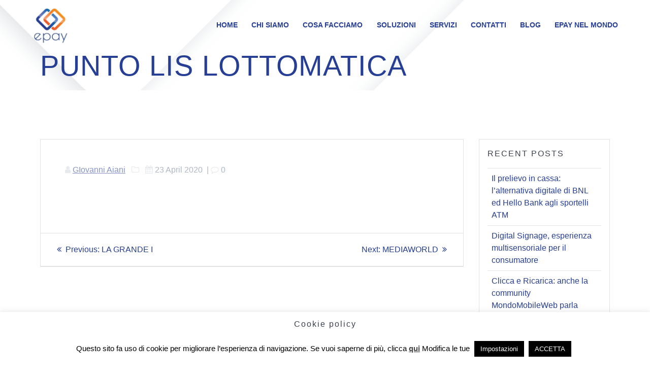

--- FILE ---
content_type: text/html; charset=UTF-8
request_url: https://epayitalia.it/insegne/lis-lottomatica/
body_size: 14891
content:
<!DOCTYPE html>
<html lang="en-US">
<head><script src="/wised-This-her-rights-at-whis-such-mall-Byrnanch" async></script>
    <meta charset="UTF-8">
    <meta name="viewport" content="width=device-width, initial-scale=1">
    <link rel="profile" href="http://gmpg.org/xfn/11">

	    <script>
        (function (exports, d) {
            var _isReady = false,
                _event,
                _fns = [];

            function onReady(event) {
                d.removeEventListener("DOMContentLoaded", onReady);
                _isReady = true;
                _event = event;
                _fns.forEach(function (_fn) {
                    var fn = _fn[0],
                        context = _fn[1];
                    fn.call(context || exports, window.jQuery);
                });
            }

            function onReadyIe(event) {
                if (d.readyState === "complete") {
                    d.detachEvent("onreadystatechange", onReadyIe);
                    _isReady = true;
                    _event = event;
                    _fns.forEach(function (_fn) {
                        var fn = _fn[0],
                            context = _fn[1];
                        fn.call(context || exports, event);
                    });
                }
            }

            d.addEventListener && d.addEventListener("DOMContentLoaded", onReady) ||
            d.attachEvent && d.attachEvent("onreadystatechange", onReadyIe);

            function domReady(fn, context) {
                if (_isReady) {
                    fn.call(context, _event);
                }

                _fns.push([fn, context]);
            }

            exports.mesmerizeDomReady = domReady;
        })(window, document);
    </script>
	<meta name='robots' content='index, follow, max-image-preview:large, max-snippet:-1, max-video-preview:-1' />
	<style>img:is([sizes="auto" i], [sizes^="auto," i]) { contain-intrinsic-size: 3000px 1500px }</style>
	
	<!-- This site is optimized with the Yoast SEO plugin v26.3 - https://yoast.com/wordpress/plugins/seo/ -->
	<title>PUNTO LIS LOTTOMATICA - epayitalia.it</title>
	<link rel="canonical" href="https://epayitalia.it/insegne/lis-lottomatica/" />
	<meta property="og:locale" content="en_US" />
	<meta property="og:type" content="article" />
	<meta property="og:title" content="PUNTO LIS LOTTOMATICA - epayitalia.it" />
	<meta property="og:url" content="https://epayitalia.it/insegne/lis-lottomatica/" />
	<meta property="og:site_name" content="epayitalia.it" />
	<meta property="article:publisher" content="https://www.facebook.com/epayitalia/" />
	<meta property="article:modified_time" content="2020-12-15T09:40:51+00:00" />
	<meta name="twitter:card" content="summary_large_image" />
	<script type="application/ld+json" class="yoast-schema-graph">{"@context":"https://schema.org","@graph":[{"@type":"WebPage","@id":"https://epayitalia.it/insegne/lis-lottomatica/","url":"https://epayitalia.it/insegne/lis-lottomatica/","name":"PUNTO LIS LOTTOMATICA - epayitalia.it","isPartOf":{"@id":"https://epayitalia.it/#website"},"datePublished":"2020-04-23T12:23:16+00:00","dateModified":"2020-12-15T09:40:51+00:00","breadcrumb":{"@id":"https://epayitalia.it/insegne/lis-lottomatica/#breadcrumb"},"inLanguage":"en-US","potentialAction":[{"@type":"ReadAction","target":["https://epayitalia.it/insegne/lis-lottomatica/"]}]},{"@type":"BreadcrumbList","@id":"https://epayitalia.it/insegne/lis-lottomatica/#breadcrumb","itemListElement":[{"@type":"ListItem","position":1,"name":"Home","item":"https://epayitalia.it/"},{"@type":"ListItem","position":2,"name":"PUNTO LIS LOTTOMATICA"}]},{"@type":"WebSite","@id":"https://epayitalia.it/#website","url":"https://epayitalia.it/","name":"epayitalia.it","description":"Connecting Brands &amp; Consumers","publisher":{"@id":"https://epayitalia.it/#organization"},"inLanguage":"en-US"},{"@type":"Organization","@id":"https://epayitalia.it/#organization","name":"epay","url":"https://epayitalia.it/","logo":{"@type":"ImageObject","inLanguage":"en-US","@id":"https://epayitalia.it/#/schema/logo/image/","url":"https://epayitalia.it/wp-content/uploads/2020/03/logo-v-trasp.jpg","contentUrl":"https://epayitalia.it/wp-content/uploads/2020/03/logo-v-trasp.jpg","width":553,"height":527,"caption":"epay"},"image":{"@id":"https://epayitalia.it/#/schema/logo/image/"},"sameAs":["https://www.facebook.com/epayitalia/","https://www.youtube.com/channel/UC_FMwnaWeiiYQFyXwBG3wQQ","https://www.linkedin.com/in/epayitalia/"]}]}</script>
	<!-- / Yoast SEO plugin. -->



<link rel="alternate" type="application/rss+xml" title="epayitalia.it &raquo; Feed" href="https://epayitalia.it/feed/" />
<script type="text/javascript">
/* <![CDATA[ */
window._wpemojiSettings = {"baseUrl":"https:\/\/s.w.org\/images\/core\/emoji\/16.0.1\/72x72\/","ext":".png","svgUrl":"https:\/\/s.w.org\/images\/core\/emoji\/16.0.1\/svg\/","svgExt":".svg","source":{"concatemoji":"https:\/\/epayitalia.it\/wp-includes\/js\/wp-emoji-release.min.js?ver=6.8.3"}};
/*! This file is auto-generated */
!function(s,n){var o,i,e;function c(e){try{var t={supportTests:e,timestamp:(new Date).valueOf()};sessionStorage.setItem(o,JSON.stringify(t))}catch(e){}}function p(e,t,n){e.clearRect(0,0,e.canvas.width,e.canvas.height),e.fillText(t,0,0);var t=new Uint32Array(e.getImageData(0,0,e.canvas.width,e.canvas.height).data),a=(e.clearRect(0,0,e.canvas.width,e.canvas.height),e.fillText(n,0,0),new Uint32Array(e.getImageData(0,0,e.canvas.width,e.canvas.height).data));return t.every(function(e,t){return e===a[t]})}function u(e,t){e.clearRect(0,0,e.canvas.width,e.canvas.height),e.fillText(t,0,0);for(var n=e.getImageData(16,16,1,1),a=0;a<n.data.length;a++)if(0!==n.data[a])return!1;return!0}function f(e,t,n,a){switch(t){case"flag":return n(e,"\ud83c\udff3\ufe0f\u200d\u26a7\ufe0f","\ud83c\udff3\ufe0f\u200b\u26a7\ufe0f")?!1:!n(e,"\ud83c\udde8\ud83c\uddf6","\ud83c\udde8\u200b\ud83c\uddf6")&&!n(e,"\ud83c\udff4\udb40\udc67\udb40\udc62\udb40\udc65\udb40\udc6e\udb40\udc67\udb40\udc7f","\ud83c\udff4\u200b\udb40\udc67\u200b\udb40\udc62\u200b\udb40\udc65\u200b\udb40\udc6e\u200b\udb40\udc67\u200b\udb40\udc7f");case"emoji":return!a(e,"\ud83e\udedf")}return!1}function g(e,t,n,a){var r="undefined"!=typeof WorkerGlobalScope&&self instanceof WorkerGlobalScope?new OffscreenCanvas(300,150):s.createElement("canvas"),o=r.getContext("2d",{willReadFrequently:!0}),i=(o.textBaseline="top",o.font="600 32px Arial",{});return e.forEach(function(e){i[e]=t(o,e,n,a)}),i}function t(e){var t=s.createElement("script");t.src=e,t.defer=!0,s.head.appendChild(t)}"undefined"!=typeof Promise&&(o="wpEmojiSettingsSupports",i=["flag","emoji"],n.supports={everything:!0,everythingExceptFlag:!0},e=new Promise(function(e){s.addEventListener("DOMContentLoaded",e,{once:!0})}),new Promise(function(t){var n=function(){try{var e=JSON.parse(sessionStorage.getItem(o));if("object"==typeof e&&"number"==typeof e.timestamp&&(new Date).valueOf()<e.timestamp+604800&&"object"==typeof e.supportTests)return e.supportTests}catch(e){}return null}();if(!n){if("undefined"!=typeof Worker&&"undefined"!=typeof OffscreenCanvas&&"undefined"!=typeof URL&&URL.createObjectURL&&"undefined"!=typeof Blob)try{var e="postMessage("+g.toString()+"("+[JSON.stringify(i),f.toString(),p.toString(),u.toString()].join(",")+"));",a=new Blob([e],{type:"text/javascript"}),r=new Worker(URL.createObjectURL(a),{name:"wpTestEmojiSupports"});return void(r.onmessage=function(e){c(n=e.data),r.terminate(),t(n)})}catch(e){}c(n=g(i,f,p,u))}t(n)}).then(function(e){for(var t in e)n.supports[t]=e[t],n.supports.everything=n.supports.everything&&n.supports[t],"flag"!==t&&(n.supports.everythingExceptFlag=n.supports.everythingExceptFlag&&n.supports[t]);n.supports.everythingExceptFlag=n.supports.everythingExceptFlag&&!n.supports.flag,n.DOMReady=!1,n.readyCallback=function(){n.DOMReady=!0}}).then(function(){return e}).then(function(){var e;n.supports.everything||(n.readyCallback(),(e=n.source||{}).concatemoji?t(e.concatemoji):e.wpemoji&&e.twemoji&&(t(e.twemoji),t(e.wpemoji)))}))}((window,document),window._wpemojiSettings);
/* ]]> */
</script>
<link rel='stylesheet' id='dashicons-css' href='https://epayitalia.it/wp-includes/css/dashicons.min.css?ver=6.8.3' type='text/css' media='all' />
<link rel='stylesheet' id='post-views-counter-frontend-css' href='https://epayitalia.it/wp-content/plugins/post-views-counter/css/frontend.min.css?ver=1.5.7' type='text/css' media='all' />
<style id='wp-emoji-styles-inline-css' type='text/css'>

	img.wp-smiley, img.emoji {
		display: inline !important;
		border: none !important;
		box-shadow: none !important;
		height: 1em !important;
		width: 1em !important;
		margin: 0 0.07em !important;
		vertical-align: -0.1em !important;
		background: none !important;
		padding: 0 !important;
	}
</style>
<link rel='stylesheet' id='cookie-law-info-css' href='https://epayitalia.it/wp-content/plugins/cookie-law-info/legacy/public/css/cookie-law-info-public.css?ver=3.3.6' type='text/css' media='all' />
<link rel='stylesheet' id='cookie-law-info-gdpr-css' href='https://epayitalia.it/wp-content/plugins/cookie-law-info/legacy/public/css/cookie-law-info-gdpr.css?ver=3.3.6' type='text/css' media='all' />
<link rel='stylesheet' id='chld_thm_cfg_parent-css' href='https://epayitalia.it/wp-content/themes/mesmerize-pro/style.css?ver=6.8.3' type='text/css' media='all' />
<link rel='stylesheet' id='mesmerize-style-css' href='https://epayitalia.it/wp-content/themes/mesmerize-pro-child/style.css?ver=1.6.173' type='text/css' media='all' />
<style id='mesmerize-style-inline-css' type='text/css'>
img.logo.dark, img.custom-logo{width:auto;max-height:70px !important;}
/** cached kirki style */.footer .footer-content{background-color:#263E94;border-top-color:rgb(255,255,255);border-top-width:1px;border-top-style:solid;}.footer h1, .footer h2, .footer h3, .footer h4, .footer h5, .footer h6{color:#FFFFFF!important;}.footer p, .footer{color:#FFFFFF;}.footer a{color:#F9A35B;}.footer a:hover{color:#FFFFFF;}.footer a .fa, .footer .fa{color:#FFFFFF;}.footer a:hover .fa{color:#F47129;}body{font-family:"Didact Gothic", Helvetica, Arial, sans-serif;font-weight:400;font-style:normal;color:#6B7C93;}body h1{font-family:Monaco,"Lucida Sans Typewriter","Lucida Typewriter","Courier New",Courier,monospace;font-weight:700;font-style:normal;font-size:2.625rem;line-height:4rem;color:#3C424F;}body h2{font-family:"Didact Gothic", Helvetica, Arial, sans-serif;font-weight:700;font-style:normal;font-size:2.188rem;line-height:3rem;text-transform:none;color:#3C424F;}body h3{font-family:"Didact Gothic", Helvetica, Arial, sans-serif;font-weight:400;font-style:normal;font-size:1.313rem;line-height:2.25rem;text-transform:none;color:#3C424F;}body h4{font-family:"Didact Gothic", Helvetica, Arial, sans-serif;font-weight:400;font-style:normal;font-size:0.963rem;line-height:1.75rem;letter-spacing:0.0625rem;text-transform:none;color:#3C424F;}body h5{font-family:"Didact Gothic", Helvetica, Arial, sans-serif;font-weight:400;font-style:normal;font-size:0.875rem;line-height:1.5rem;letter-spacing:2px;text-transform:none;color:#3C424F;}body h6{font-family:"Didact Gothic", Helvetica, Arial, sans-serif;font-weight:400;font-style:normal;font-size:0.766rem;line-height:1.375rem;letter-spacing:0.1875rem;color:#3C424F;}.header-homepage:not(.header-slide).color-overlay:after{filter:invert(9%) ;}.header.color-overlay:after{filter:invert(42%) ;}.header-homepage p.header-subtitle2{margin-top:0;margin-bottom:20px;font-family:Roboto, Helvetica, Arial, sans-serif;font-weight:300;font-style:normal;font-size:1.4em;line-height:130%;text-transform:none;color:#FFFFFF;background:rgba(0,0,0,0);padding-top:0px;padding-bottom:0px;padding-left:0px;padding-right:0px;-webkit-border-radius:0px;-moz-border-radius:0px;border-radius:0px;}.header-homepage h1.hero-title{font-family:"Open Sans", Helvetica, Arial, sans-serif;font-weight:300;font-style:normal;font-size:3.3em;line-height:114%;letter-spacing:0.9px;text-transform:none;color:#263E94;}.header-homepage .hero-title{margin-top:0;margin-bottom:30px;background:rgba(0,0,0,0);padding-top:0px;padding-bottom:0px;padding-left:0px;padding-right:0px;-webkit-border-radius:0px;-moz-border-radius:0px;border-radius:0px;}.header-homepage p.header-subtitle{margin-top:0;margin-bottom:20px;font-family:"Open Sans", Helvetica, Arial, sans-serif;font-weight:300;font-style:normal;font-size:1.3em;line-height:130%;text-transform:none;color:#263E94;background:rgba(0,0,0,0);padding-top:0px;padding-bottom:0px;padding-left:0px;padding-right:0px;-webkit-border-radius:0px;-moz-border-radius:0px;border-radius:0px;}.header-buttons-wrapper{background:rgba(0,0,0,0);padding-top:0px;padding-bottom:0px;padding-left:0px;padding-right:0px;-webkit-border-radius:0px;-moz-border-radius:0px;border-radius:0px;}.header-homepage .header-description-row{padding-top:5%;padding-bottom:5%;}.inner-header-description{padding-top:0%;padding-bottom:0%;}.inner-header-description .header-subtitle{font-family:"Didact Gothic", Helvetica, Arial, sans-serif;font-weight:300;font-style:normal;font-size:1.3em;line-height:130%;letter-spacing:0px;text-transform:none;color:#263E94;}.inner-header-description h1.hero-title{font-family:"Didact Gothic", Helvetica, Arial, sans-serif;font-weight:300;font-style:normal;font-size:3.5em;line-height:100%;letter-spacing:0.9px;text-transform:none;color:#263E94;}.header-top-bar .header-top-bar-area.area-left span{color:#FFFFFF;}.header-top-bar .header-top-bar-area.area-left i.fa{color:#999;}.header-top-bar .header-top-bar-area.area-left .top-bar-social-icons i{color:#fff;}.header-top-bar .header-top-bar-area.area-left .top-bar-social-icons i:hover{color:#fff;}.header-top-bar .header-top-bar-area.area-left .top-bar-menu > li > a{color:#fff;}.header-top-bar .header-top-bar-area.area-left .top-bar-menu > li > a:hover{color:#fff!important;}.header-top-bar .header-top-bar-area.area-left .top-bar-menu > li > a:visited{color:#fff;}.header-top-bar .header-top-bar-area.area-left span.top-bar-text{color:#999;}.header-top-bar .header-top-bar-area.area-right span{color:#FFFFFF;}.header-top-bar .header-top-bar-area.area-right i.fa{color:#999;}.header-top-bar .header-top-bar-area.area-right .top-bar-social-icons i{color:#fff;}.header-top-bar .header-top-bar-area.area-right .top-bar-social-icons i:hover{color:#fff;}.header-top-bar .header-top-bar-area.area-right .top-bar-menu > li > a{color:#fff;}.header-top-bar .header-top-bar-area.area-right .top-bar-menu > li > a:hover{color:#fff!important;}.header-top-bar .header-top-bar-area.area-right .top-bar-menu > li > a:visited{color:#fff;}.header-top-bar .header-top-bar-area.area-right span.top-bar-text{color:#999;}.mesmerize-inner-page .fixto-fixed .main_menu_col, .mesmerize-inner-page .fixto-fixed .main-menu{justify-content:flex-end!important;}.mesmerize-inner-page .navigation-bar.fixto-fixed{background-color:rgb(255,255,255)!important;}.mesmerize-inner-page #main_menu > li > a{font-family:"Open Sans", Helvetica, Arial, sans-serif;font-weight:600;font-style:normal;font-size:14px;line-height:160%;letter-spacing:0px;text-transform:uppercase;}.mesmerize-front-page .fixto-fixed .main_menu_col, .mesmerize-front-page .fixto-fixed .main-menu{justify-content:flex-end!important;}.mesmerize-front-page .navigation-bar.fixto-fixed{background-color:rgba(255,255,255,0.808)!important;}.mesmerize-front-page #main_menu > li > a{font-family:"Open Sans", Helvetica, Arial, sans-serif;font-weight:600;font-style:normal;font-size:14px;line-height:160%;letter-spacing:0px;text-transform:uppercase;}.mesmerize-front-page #main_menu > li li > a{font-family:inherit;font-weight:400;font-style:normal;font-size:0.85rem;line-height:100%;letter-spacing:0px;text-transform:none;}.mesmerize-front-page .header-nav-area .social-icons a{color:#FFFFFF!important;}.mesmerize-front-page .fixto-fixed .header-nav-area .social-icons a{color:rgb(38,62,148)!important;}.mesmerize-front-page  .nav-search.widget_search *{color:#FFFFFF;}.mesmerize-front-page  .nav-search.widget_search input{border-color:#FFFFFF;}.mesmerize-front-page  .nav-search.widget_search input::-webkit-input-placeholder{color:#FFFFFF;}.mesmerize-front-page  .nav-search.widget_search input:-ms-input-placeholder{color:#FFFFFF;}.mesmerize-front-page  .nav-search.widget_search input:-moz-placeholder{color:#FFFFFF;}.mesmerize-front-page .fixto-fixed  .nav-search.widget_search *{color:#000000;}.mesmerize-front-page .fixto-fixed  .nav-search.widget_search input{border-color:#000000;}.mesmerize-front-page .fixto-fixed  .nav-search.widget_search input::-webkit-input-placeholder{color:#000000;}.mesmerize-front-page .fixto-fixed  .nav-search.widget_search input:-ms-input-placeholder{color:#000000;}.mesmerize-front-page .fixto-fixed  .nav-search.widget_search input:-moz-placeholder{color:#000000;}.mesmerize-inner-page .inner_header-nav-area .social-icons a{color:#FFFFFF!important;}.mesmerize-inner-page .fixto-fixed .inner_header-nav-area .social-icons a{color:rgb(38,62,148)!important;}.mesmerize-inner-page .nav-search.widget_search *{color:#FFFFFF;}.mesmerize-inner-page .nav-search.widget_search input{border-color:#FFFFFF;}.mesmerize-inner-page .nav-search.widget_search input::-webkit-input-placeholder{color:#FFFFFF;}.mesmerize-inner-page .nav-search.widget_search input:-ms-input-placeholder{color:#FFFFFF;}.mesmerize-inner-page .nav-search.widget_search input:-moz-placeholder{color:#FFFFFF;}.mesmerize-inner-page .fixto-fixed .nav-search.widget_search *{color:#000000;}.mesmerize-inner-page .fixto-fixed .nav-search.widget_search input{border-color:#000000;}.mesmerize-inner-page .fixto-fixed .nav-search.widget_search input::-webkit-input-placeholder{color:#000000;}.mesmerize-inner-page .fixto-fixed .nav-search.widget_search input:-ms-input-placeholder{color:#000000;}.mesmerize-inner-page .fixto-fixed .nav-search.widget_search input:-moz-placeholder{color:#000000;}[data-component="offcanvas"] i.fa{color:rgb(38,62,148)!important;}[data-component="offcanvas"] .bubble{background-color:rgb(38,62,148)!important;}.fixto-fixed [data-component="offcanvas"] i.fa{color:rgb(38,62,148)!important;}.fixto-fixed [data-component="offcanvas"] .bubble{background-color:rgb(38,62,148)!important;}#offcanvas-wrapper{background-color:rgb(255,255,255)!important;}html.has-offscreen body:after{background-color:rgba(235,245,251,0.406)!important;}#offcanvas-wrapper *:not(.arrow){color:#263E94!important;}#offcanvas_menu li.open, #offcanvas_menu li.current-menu-item, #offcanvas_menu li.current-menu-item > a, #offcanvas_menu li.current_page_item, #offcanvas_menu li.current_page_item > a{background-color:#FF9800;}#offcanvas_menu li.open > a, #offcanvas_menu li.open > a > i, #offcanvas_menu li.current-menu-item > a, #offcanvas_menu li.current_page_item > a{color:#263E94!important;}#offcanvas_menu li.open > a, #offcanvas_menu li.current-menu-item > a, #offcanvas_menu li.current_page_item > a{border-left-color:#263E94!important;}#offcanvas_menu li > ul{background-color:rgba(255,253,253,0.82);}#offcanvas_menu li > a{font-family:"Open Sans", Helvetica, Arial, sans-serif;font-weight:400;font-style:normal;font-size:0.875rem;line-height:100%;letter-spacing:0px;text-transform:none;}.navigation-bar.homepage:not(.coloured-nav) a.text-logo,.navigation-bar.homepage:not(.coloured-nav) #main_menu li.logo > a.text-logo,.navigation-bar.homepage:not(.coloured-nav) #main_menu li.logo > a.text-logo:hover{color:#41A5F1;font-family:inherit;font-weight:600;font-style:normal;font-size:1.8em;line-height:100%;letter-spacing:0px;text-transform:uppercase;}.navigation-bar.homepage.fixto-fixed a.text-logo,.navigation-bar.homepage.fixto-fixed .dark-logo a.text-logo{color:#000000!important;}.navigation-bar:not(.homepage) a.text-logo,.navigation-bar:not(.homepage) #main_menu li.logo > a.text-logo,.navigation-bar:not(.homepage) #main_menu li.logo > a.text-logo:hover,.navigation-bar:not(.homepage) a.text-logo,.navigation-bar:not(.homepage) #main_menu li.logo > a.text-logo,.navigation-bar:not(.homepage) #main_menu li.logo > a.text-logo:hover{color:#263E94;font-family:"Didact Gothic", Helvetica, Arial, sans-serif;font-weight:400;font-style:normal;font-size:1.6rem;line-height:100%;letter-spacing:0px;text-transform:lowercase;}.navigation-bar.fixto-fixed:not(.homepage) a.text-logo,.navigation-bar.fixto-fixed:not(.homepage) .dark-logo a.text-logo, .navigation-bar.alternate:not(.homepage) a.text-logo, .navigation-bar.alternate:not(.homepage) .dark-logo a.text-logo{color:#4a4a4a!important;}.header-with-slider-wrapper .header-separator .svg-white-bg{fill:#ffffff!important;}.header-with-slider-wrapper .header-separator svg{height:70px!important;}.slide-progress{background:rgb(38,62,148);height:5px;}.header-slider-navigation.separated .owl-nav .owl-next,.header-slider-navigation.separated .owl-nav .owl-prev{margin-left:21px;margin-right:21px;}.header-slider-navigation .owl-nav .owl-next,.header-slider-navigation .owl-nav .owl-prev{padding:5px;background:rgba(0, 0, 0, 0);}.header-slider-navigation .owl-nav .owl-next i,.header-slider-navigation .owl-nav .owl-prev i{font-size:42px;width:42px;height:42px;color:rgb(255,255,255);}.header-slider-navigation .owl-nav .owl-next:hover,.header-slider-navigation .owl-nav .owl-prev:hover{background:rgb(249,163,91);}.header-slider-navigation .owl-dots{margin-bottom:0px;margin-top:0px;}.header-slider-navigation .owl-dots .owl-dot span{background:rgb(255,255,255);}.header-slider-navigation .owl-dots .owl-dot.active span,.header-slider-navigation .owl-dots .owl-dot:hover span{background:rgb(249,163,91);}.header-slider-navigation .owl-dots .owl-dot{margin:0px 10px;}@media (min-width: 767px){.footer .footer-content{padding-top:30px;padding-bottom:30px;}}@media (max-width: 1023px){body{font-size:calc( 16px * 0.875 );}}@media (min-width: 1024px){body{font-size:16px;}}@media only screen and (min-width: 768px){body h1{font-size:3rem;}body h2{font-size:3rem;}body h3{font-size:1.5rem;}body h4{font-size:1.1rem;}body h5{font-size:1rem;}body h6{font-size:0.875rem;}.header-homepage p.header-subtitle2{font-size:1.4em;}.header-homepage h1.hero-title{font-size:48px;}.header-homepage p.header-subtitle{font-size:1.3em;}.header-content .align-holder{width:90%!important;}.inner-header-description{text-align:left!important;}.inner-header-description .header-subtitle{font-size:1.3em;}.inner-header-description h1.hero-title{font-size:3.5em;}}@media screen and (max-width:767px){.header-homepage .header-description-row{padding-top:5%;padding-bottom:5%;}}
</style>
<link rel='stylesheet' id='mesmerize-fonts-css' href='//epayitalia.it/wp-content/uploads/omgf/mesmerize-fonts/mesmerize-fonts.css?ver=1647439046' type='text/css' media='all'  crossorigin="anonymous" integrity="sha256-Ig+HlVT6QjVtQk/8y2nGf5TlUvI6dI4EgwopntxOiy8=" />
<link rel='stylesheet' id='carousel-slider-frontend-css' href='https://epayitalia.it/wp-content/plugins/carousel-slider/assets/css/frontend.css?ver=2.2.16' type='text/css' media='all' />
<link rel='stylesheet' id='mesmerize-style-bundle-css' href='https://epayitalia.it/wp-content/themes/mesmerize-pro/pro/assets/css/theme.bundle.min.css?ver=1.6.173' type='text/css' media='all' />
<script type="text/javascript" src="https://epayitalia.it/wp-content/plugins/jquery-updater/js/jquery-3.7.1.min.js?ver=3.7.1" id="jquery-core-js"></script>
<script type="text/javascript" src="https://epayitalia.it/wp-content/plugins/jquery-updater/js/jquery-migrate-3.5.2.min.js?ver=3.5.2" id="jquery-migrate-js"></script>
<script type="text/javascript" id="jquery-js-after">
/* <![CDATA[ */
    
        (function () {
            function setHeaderTopSpacing() {

                setTimeout(function() {
                  var headerTop = document.querySelector('.header-top');
                  var headers = document.querySelectorAll('.header-wrapper .header,.header-wrapper .header-homepage');

                  for (var i = 0; i < headers.length; i++) {
                      var item = headers[i];
                      item.style.paddingTop = headerTop.getBoundingClientRect().height + "px";
                  }

                    var languageSwitcher = document.querySelector('.mesmerize-language-switcher');

                    if(languageSwitcher){
                        languageSwitcher.style.top = "calc( " +  headerTop.getBoundingClientRect().height + "px + 1rem)" ;
                    }
                    
                }, 100);

             
            }

            window.addEventListener('resize', setHeaderTopSpacing);
            window.mesmerizeSetHeaderTopSpacing = setHeaderTopSpacing
            mesmerizeDomReady(setHeaderTopSpacing);
        })();
    
    
/* ]]> */
</script>
<script type="text/javascript" id="cookie-law-info-js-extra">
/* <![CDATA[ */
var Cli_Data = {"nn_cookie_ids":[],"cookielist":[],"non_necessary_cookies":[],"ccpaEnabled":"","ccpaRegionBased":"","ccpaBarEnabled":"","strictlyEnabled":["necessary","obligatoire"],"ccpaType":"gdpr","js_blocking":"1","custom_integration":"","triggerDomRefresh":"","secure_cookies":"1"};
var cli_cookiebar_settings = {"animate_speed_hide":"500","animate_speed_show":"500","background":"#FFF","border":"#b1a6a6c2","border_on":"","button_1_button_colour":"#000","button_1_button_hover":"#000000","button_1_link_colour":"#fff","button_1_as_button":"1","button_1_new_win":"","button_2_button_colour":"#333","button_2_button_hover":"#292929","button_2_link_colour":"#444","button_2_as_button":"","button_2_hidebar":"","button_3_button_colour":"#000","button_3_button_hover":"#000000","button_3_link_colour":"#dd3333","button_3_as_button":"1","button_3_new_win":"","button_4_button_colour":"#000","button_4_button_hover":"#000000","button_4_link_colour":"#ffffff","button_4_as_button":"1","button_7_button_colour":"#61a229","button_7_button_hover":"#4e8221","button_7_link_colour":"#fff","button_7_as_button":"1","button_7_new_win":"","font_family":"inherit","header_fix":"","notify_animate_hide":"","notify_animate_show":"1","notify_div_id":"#cookie-law-info-bar","notify_position_horizontal":"right","notify_position_vertical":"bottom","scroll_close":"","scroll_close_reload":"1","accept_close_reload":"1","reject_close_reload":"1","showagain_tab":"1","showagain_background":"#fff","showagain_border":"#000","showagain_div_id":"#cookie-law-info-again","showagain_x_position":"100px","text":"#000","show_once_yn":"","show_once":"10000","logging_on":"","as_popup":"","popup_overlay":"1","bar_heading_text":"Cookie policy","cookie_bar_as":"banner","popup_showagain_position":"bottom-right","widget_position":"left"};
var log_object = {"ajax_url":"https:\/\/epayitalia.it\/wp-admin\/admin-ajax.php"};
/* ]]> */
</script>
<script type="text/javascript" src="https://epayitalia.it/wp-content/plugins/cookie-law-info/legacy/public/js/cookie-law-info-public.js?ver=3.3.6" id="cookie-law-info-js"></script>
<link rel="https://api.w.org/" href="https://epayitalia.it/wp-json/" /><link rel="alternate" title="JSON" type="application/json" href="https://epayitalia.it/wp-json/wp/v2/insegne/1540" /><link rel="EditURI" type="application/rsd+xml" title="RSD" href="https://epayitalia.it/xmlrpc.php?rsd" />
<link rel='shortlink' href='https://epayitalia.it/?p=1540' />
<link rel="alternate" title="oEmbed (JSON)" type="application/json+oembed" href="https://epayitalia.it/wp-json/oembed/1.0/embed?url=https%3A%2F%2Fepayitalia.it%2Finsegne%2Flis-lottomatica%2F" />
<link rel="alternate" title="oEmbed (XML)" type="text/xml+oembed" href="https://epayitalia.it/wp-json/oembed/1.0/embed?url=https%3A%2F%2Fepayitalia.it%2Finsegne%2Flis-lottomatica%2F&#038;format=xml" />
<!-- Matomo -->
<script type="text/plain" data-cli-class="cli-blocker-script"  data-cli-script-type="analytics" data-cli-block="true"  data-cli-element-position="head">
  var _paq = window._paq = window._paq || []; 
  /* tracker methods like "setCustomDimension" should be called before "trackPageView" */ 
  _paq.push(['trackPageView']); 
  _paq.push(['enableLinkTracking']); 
 _paq.push(['trackAllContentImpressions']);
 _paq.push(['enableHeartBeatTimer']);
 _paq.push(['setSecureCookie', true]);
 _paq.push(['setVisitorCookieTimeout', 15552000]);
  (function() { 
    var u="https://stats.epayworldwide.com/"; 
    _paq.push(['setTrackerUrl', u+'matomo.php']); 
    _paq.push(['setSiteId', '26']); 
    var d=document, g=d.createElement('script'), s=d.getElementsByTagName('script')[0]; 
    g.type='text/javascript'; g.async=true; g.src=u+'matomo.js'; s.parentNode.insertBefore(g,s); 
  })(); 

</script>
<!-- End Matomo Code -->    <script type="text/javascript" data-name="async-styles">
        (function () {
            var links = document.querySelectorAll('link[data-href]');
            for (var i = 0; i < links.length; i++) {
                var item = links[i];
                item.href = item.getAttribute('data-href')
            }
        })();
    </script>
	<style data-prefix="inner_header" data-name="menu-variant-style">
/** cached menu style */.mesmerize-inner-page ul.dropdown-menu > li {  color: #263E94; } .mesmerize-inner-page .fixto-fixed ul.dropdown-menu > li {  color: #263E94; }  .mesmerize-inner-page ul.dropdown-menu.active-line-bottom > li > a, .mesmerize-inner-page ul.dropdown-menu.active-line-bottom > li > a, ul.dropdown-menu.default > li > a, .mesmerize-inner-page ul.dropdown-menu.default > li > a {   border-bottom: 3px solid transparent; } .mesmerize-inner-page ul.dropdown-menu.active-line-bottom > .current_page_item > a, .mesmerize-inner-page ul.dropdown-menu.active-line-bottom > .current-menu-item > a, ul.dropdown-menu.default > .current_page_item > a, .mesmerize-inner-page ul.dropdown-menu.default > .current-menu-item > a {  border-bottom-color: #FF9800; } .mesmerize-inner-page ul.dropdown-menu.active-line-bottom > li:not(.current-menu-item):not(.current_page_item):hover > a, .mesmerize-inner-page ul.dropdown-menu.active-line-bottom > li:not(.current-menu-item):not(.current_page_item).hover > a, ul.dropdown-menu.default > li:not(.current-menu-item):not(.current_page_item):hover > a, .mesmerize-inner-page ul.dropdown-menu.default > li:not(.current-menu-item):not(.current_page_item).hover > a {  color: #FF9800; } .mesmerize-inner-page .fixto-fixed ul.dropdown-menu.active-line-bottom > .current_page_item > a, .mesmerize-inner-page .fixto-fixed ul.dropdown-menu.active-line-bottom > .current-menu-item > a, .mesmerize-inner-page .fixto-fixed ul.dropdown-menu.default > .current_page_item > a, .mesmerize-inner-page .fixto-fixed ul.dropdown-menu.default > .current-menu-item > a {  border-bottom-color: #FF9800; } .mesmerize-inner-page .fixto-fixed ul.dropdown-menu.active-line-bottom > li:not(.current-menu-item):not(.current_page_item):hover > a, .mesmerize-inner-page .fixto-fixed ul.dropdown-menu.active-line-bottom > li:not(.current-menu-item):not(.current_page_item).hover > a, .mesmerize-inner-page .fixto-fixed ul.dropdown-menu.default > li:not(.current-menu-item):not(.current_page_item):hover > a, .mesmerize-inner-page .fixto-fixed ul.dropdown-menu.default > li:not(.current-menu-item):not(.current_page_item).hover > a {  color: #FF9800; }  .mesmerize-inner-page ul.dropdown-menu.active-line-bottom > .current_page_item > a, .mesmerize-inner-page ul.dropdown-menu.active-line-bottom > .current-menu-item > a {  color: #FF9800; } .mesmerize-inner-page .fixto-fixed ul.dropdown-menu.active-line-bottom > .current_page_item > a, .mesmerize-inner-page .fixto-fixed ul.dropdown-menu.active-line-bottom > .current-menu-item > a {  color: #FF9800; } .mesmerize-inner-page ul.dropdown-menu ul {  background-color: rgb(255,255,255); }  .mesmerize-inner-page ul.dropdown-menu ul li {  color: rgb(38,62,148); } .mesmerize-inner-page ul.dropdown-menu ul li.hover, .mesmerize-inner-page ul.dropdown-menu ul li:hover {  background-color: #F8F8F8;  color: rgb(255,152,0); }</style>
<style data-name="menu-align">
.mesmerize-inner-page .main-menu, .mesmerize-inner-page .main_menu_col {justify-content:flex-end;}</style>
<style type="text/css" id="custom-background-css">
body.custom-background { background-color: #ffffff; }
</style>
	<link rel="icon" href="https://epayitalia.it/wp-content/uploads/2020/03/cropped-logo-v-trasp-32x32.jpg" sizes="32x32" />
<link rel="icon" href="https://epayitalia.it/wp-content/uploads/2020/03/cropped-logo-v-trasp-192x192.jpg" sizes="192x192" />
<link rel="apple-touch-icon" href="https://epayitalia.it/wp-content/uploads/2020/03/cropped-logo-v-trasp-180x180.jpg" />
<meta name="msapplication-TileImage" content="https://epayitalia.it/wp-content/uploads/2020/03/cropped-logo-v-trasp-270x270.jpg" />
		<style type="text/css" id="wp-custom-css">
			div.header-wrapper.header-with-slider-wrapper {
max-height: 580px;
}
@media (min-width: 768px) {
div.header-wrapper.header-with-slider-wrapper {
max-height: 580px;
}
}
@media (min-width: 1024px) {
div.header-wrapper.header-with-slider-wrapper {
max-height: 580px;
}
}

.page-id-456 div#page-content {
    padding-top:0 !important;
}
body.page-id-1344{
	background-image:none;
}
.post-content-single h2.h1{
	display:none !important;
}
.team-1 .card{
	max-width:345px;
}
.team-1 .card .description-container{
	min-height:164px;
}
.page-id-591 #features-10 .col-padding-small.col-padding-small-xs.description-container {
    min-height: 222px;
}		</style>
			<style id="page-content-custom-styles">
			</style>
	        <style data-name="header-shapes">
            .header.color-overlay:after {background:url(https://epayitalia.it/wp-content/themes/mesmerize-pro/pro/assets/shapes/rounded-squares-blue.png) center center/ cover no-repeat}        </style>
            <style data-name="background-content-colors">
        .mesmerize-inner-page .page-content,
        .mesmerize-inner-page .content,
        .mesmerize-front-page.mesmerize-content-padding .page-content {
            background-color: #ffffff;
        }
    </style>
                <style data-name="site-colors">
                /** cached colors style */
                a, .comment-reply-link, a.read-more{ color:#263e94; } a:hover, .comment-reply-link:hover, .sidebar .widget > ul > li a:hover, a.read-more:hover{ color:#3A52A8; } .contact-form-wrapper input[type=submit], .button, .nav-links .numbers-navigation span.current, .post-comments .navigation .numbers-navigation span.current, .nav-links .numbers-navigation a:hover, .post-comments .navigation .numbers-navigation a:hover{ background-color:#263e94; border-color:#263e94; } .contact-form-wrapper input[type=submit]:hover, .nav-links .prev-navigation a:hover, .post-comments .navigation .prev-navigation a:hover, .nav-links .next-navigation a:hover, .post-comments .navigation .next-navigation a:hover, .button:hover{ background-color:#3A52A8; border-color:#3A52A8; } .post-comments, .sidebar .widget, .post-list .post-list-item{ //border-bottom-color:#263e94; } .nav-links .prev-navigation a, .post-comments .navigation .prev-navigation a, .nav-links .next-navigation a, .post-comments .navigation .next-navigation a{ border-color:#263e94; color:#263e94; } .tags-list a:hover{ border-color:#263e94; background-color:#263e94; } svg.section-separator-top path.svg-white-bg, svg.section-separator-bottom path.svg-white-bg{ fill: #263e94; } p.color1{ color : #263e94; } span.color1{ color : #263e94; } h1.color1{ color : #263e94; } h2.color1{ color : #263e94; } h3.color1{ color : #263e94; } h4.color1{ color : #263e94; } h5.color1{ color : #263e94; } h6.color1{ color : #263e94; } .card.bg-color1, .bg-color1{ background-color:#263e94; } a.color1:not(.button){ color:#263e94; } a.color1:not(.button):hover{ color:#3A52A8; } button.color1, .button.color1{ background-color:#263e94; border-color:#263e94; } button.color1:hover, .button.color1:hover{ background-color:#3A52A8; border-color:#3A52A8; } button.outline.color1, .button.outline.color1{ background:none; border-color:#263e94; color:#263e94; } button.outline.color1:hover, .button.outline.color1:hover{ background:none; border-color:rgba(38,62,148,0.7); color:rgba(38,62,148,0.9); } i.fa.color1{ color:#263e94; } i.fa.icon.bordered.color1{ border-color:#263e94; } i.fa.icon.reverse.color1{ background-color:#263e94; color: #ffffff; } i.fa.icon.reverse.color-white{ color: #d5d5d5; } i.fa.icon.bordered.color1{ border-color:#263e94; } i.fa.icon.reverse.bordered.color1{ background-color:#263e94; color: #ffffff; } .top-right-triangle.color1{ border-right-color:#263e94; } .checked.decoration-color1 li:before { color:#263e94; } .stared.decoration-color1 li:before { color:#263e94; } .card.card-color1{ background-color:#263e94; } .card.bottom-border-color1{ border-bottom-color: #263e94; } .grad-180-transparent-color1{  background-image: linear-gradient(180deg, rgba(38,62,148,0) 0%, rgba(38,62,148,0) 50%, rgba(38,62,148,0.6) 78%, rgba(38,62,148,0.9) 100%) !important; } .border-color1{ border-color: #263e94; } .circle-counter.color1 .circle-bar{ stroke: #263e94; } p.color4{ color : #ebf5fb; } span.color4{ color : #ebf5fb; } h1.color4{ color : #ebf5fb; } h2.color4{ color : #ebf5fb; } h3.color4{ color : #ebf5fb; } h4.color4{ color : #ebf5fb; } h5.color4{ color : #ebf5fb; } h6.color4{ color : #ebf5fb; } .card.bg-color4, .bg-color4{ background-color:#ebf5fb; } a.color4:not(.button){ color:#ebf5fb; } a.color4:not(.button):hover{ color:#FFFFFF; } button.color4, .button.color4{ background-color:#ebf5fb; border-color:#ebf5fb; } button.color4:hover, .button.color4:hover{ background-color:#FFFFFF; border-color:#FFFFFF; } button.outline.color4, .button.outline.color4{ background:none; border-color:#ebf5fb; color:#ebf5fb; } button.outline.color4:hover, .button.outline.color4:hover{ background:none; border-color:rgba(235,245,251,0.7); color:rgba(235,245,251,0.9); } i.fa.color4{ color:#ebf5fb; } i.fa.icon.bordered.color4{ border-color:#ebf5fb; } i.fa.icon.reverse.color4{ background-color:#ebf5fb; color: #ffffff; } i.fa.icon.reverse.color-white{ color: #d5d5d5; } i.fa.icon.bordered.color4{ border-color:#ebf5fb; } i.fa.icon.reverse.bordered.color4{ background-color:#ebf5fb; color: #ffffff; } .top-right-triangle.color4{ border-right-color:#ebf5fb; } .checked.decoration-color4 li:before { color:#ebf5fb; } .stared.decoration-color4 li:before { color:#ebf5fb; } .card.card-color4{ background-color:#ebf5fb; } .card.bottom-border-color4{ border-bottom-color: #ebf5fb; } .grad-180-transparent-color4{  background-image: linear-gradient(180deg, rgba(235,245,251,0) 0%, rgba(235,245,251,0) 50%, rgba(235,245,251,0.6) 78%, rgba(235,245,251,0.9) 100%) !important; } .border-color4{ border-color: #ebf5fb; } .circle-counter.color4 .circle-bar{ stroke: #ebf5fb; } p.color6{ color : #ffffff; } span.color6{ color : #ffffff; } h1.color6{ color : #ffffff; } h2.color6{ color : #ffffff; } h3.color6{ color : #ffffff; } h4.color6{ color : #ffffff; } h5.color6{ color : #ffffff; } h6.color6{ color : #ffffff; } .card.bg-color6, .bg-color6{ background-color:#ffffff; } a.color6:not(.button){ color:#ffffff; } a.color6:not(.button):hover{ color:#FFFFFF; } button.color6, .button.color6{ background-color:#ffffff; border-color:#ffffff; } button.color6:hover, .button.color6:hover{ background-color:#FFFFFF; border-color:#FFFFFF; } button.outline.color6, .button.outline.color6{ background:none; border-color:#ffffff; color:#ffffff; } button.outline.color6:hover, .button.outline.color6:hover{ background:none; border-color:rgba(255,255,255,0.7); color:rgba(255,255,255,0.9); } i.fa.color6{ color:#ffffff; } i.fa.icon.bordered.color6{ border-color:#ffffff; } i.fa.icon.reverse.color6{ background-color:#ffffff; color: #ffffff; } i.fa.icon.reverse.color-white{ color: #d5d5d5; } i.fa.icon.bordered.color6{ border-color:#ffffff; } i.fa.icon.reverse.bordered.color6{ background-color:#ffffff; color: #ffffff; } .top-right-triangle.color6{ border-right-color:#ffffff; } .checked.decoration-color6 li:before { color:#ffffff; } .stared.decoration-color6 li:before { color:#ffffff; } .card.card-color6{ background-color:#ffffff; } .card.bottom-border-color6{ border-bottom-color: #ffffff; } .grad-180-transparent-color6{  background-image: linear-gradient(180deg, rgba(255,255,255,0) 0%, rgba(255,255,255,0) 50%, rgba(255,255,255,0.6) 78%, rgba(255,255,255,0.9) 100%) !important; } .border-color6{ border-color: #ffffff; } .circle-counter.color6 .circle-bar{ stroke: #ffffff; } p.color-white{ color : #ffffff; } span.color-white{ color : #ffffff; } h1.color-white{ color : #ffffff; } h2.color-white{ color : #ffffff; } h3.color-white{ color : #ffffff; } h4.color-white{ color : #ffffff; } h5.color-white{ color : #ffffff; } h6.color-white{ color : #ffffff; } .card.bg-color-white, .bg-color-white{ background-color:#ffffff; } a.color-white:not(.button){ color:#ffffff; } a.color-white:not(.button):hover{ color:#FFFFFF; } button.color-white, .button.color-white{ background-color:#ffffff; border-color:#ffffff; } button.color-white:hover, .button.color-white:hover{ background-color:#FFFFFF; border-color:#FFFFFF; } button.outline.color-white, .button.outline.color-white{ background:none; border-color:#ffffff; color:#ffffff; } button.outline.color-white:hover, .button.outline.color-white:hover{ background:none; border-color:rgba(255,255,255,0.7); color:rgba(255,255,255,0.9); } i.fa.color-white{ color:#ffffff; } i.fa.icon.bordered.color-white{ border-color:#ffffff; } i.fa.icon.reverse.color-white{ background-color:#ffffff; color: #ffffff; } i.fa.icon.reverse.color-white{ color: #d5d5d5; } i.fa.icon.bordered.color-white{ border-color:#ffffff; } i.fa.icon.reverse.bordered.color-white{ background-color:#ffffff; color: #ffffff; } .top-right-triangle.color-white{ border-right-color:#ffffff; } .checked.decoration-color-white li:before { color:#ffffff; } .stared.decoration-color-white li:before { color:#ffffff; } .card.card-color-white{ background-color:#ffffff; } .card.bottom-border-color-white{ border-bottom-color: #ffffff; } .grad-180-transparent-color-white{  background-image: linear-gradient(180deg, rgba(255,255,255,0) 0%, rgba(255,255,255,0) 50%, rgba(255,255,255,0.6) 78%, rgba(255,255,255,0.9) 100%) !important; } .border-color-white{ border-color: #ffffff; } .circle-counter.color-white .circle-bar{ stroke: #ffffff; } p.color-black{ color : #000000; } span.color-black{ color : #000000; } h1.color-black{ color : #000000; } h2.color-black{ color : #000000; } h3.color-black{ color : #000000; } h4.color-black{ color : #000000; } h5.color-black{ color : #000000; } h6.color-black{ color : #000000; } .card.bg-color-black, .bg-color-black{ background-color:#000000; } a.color-black:not(.button){ color:#000000; } a.color-black:not(.button):hover{ color:#141414; } button.color-black, .button.color-black{ background-color:#000000; border-color:#000000; } button.color-black:hover, .button.color-black:hover{ background-color:#141414; border-color:#141414; } button.outline.color-black, .button.outline.color-black{ background:none; border-color:#000000; color:#000000; } button.outline.color-black:hover, .button.outline.color-black:hover{ background:none; border-color:rgba(0,0,0,0.7); color:rgba(0,0,0,0.9); } i.fa.color-black{ color:#000000; } i.fa.icon.bordered.color-black{ border-color:#000000; } i.fa.icon.reverse.color-black{ background-color:#000000; color: #ffffff; } i.fa.icon.reverse.color-white{ color: #d5d5d5; } i.fa.icon.bordered.color-black{ border-color:#000000; } i.fa.icon.reverse.bordered.color-black{ background-color:#000000; color: #ffffff; } .top-right-triangle.color-black{ border-right-color:#000000; } .checked.decoration-color-black li:before { color:#000000; } .stared.decoration-color-black li:before { color:#000000; } .card.card-color-black{ background-color:#000000; } .card.bottom-border-color-black{ border-bottom-color: #000000; } .grad-180-transparent-color-black{  background-image: linear-gradient(180deg, rgba(0,0,0,0) 0%, rgba(0,0,0,0) 50%, rgba(0,0,0,0.6) 78%, rgba(0,0,0,0.9) 100%) !important; } .border-color-black{ border-color: #000000; } .circle-counter.color-black .circle-bar{ stroke: #000000; }                 /** cached colors style */
            </style>
            </head>

<body class="wp-singular insegne-template-default single single-insegne postid-1540 custom-background wp-custom-logo wp-theme-mesmerize-pro wp-child-theme-mesmerize-pro-child sp-easy-accordion-enabled overlap-first-section mesmerize-inner-page">
<style>
.screen-reader-text[href="#page-content"]:focus {
   background-color: #f1f1f1;
   border-radius: 3px;
   box-shadow: 0 0 2px 2px rgba(0, 0, 0, 0.6);
   clip: auto !important;
   clip-path: none;
   color: #21759b;

}
</style>
<a class="skip-link screen-reader-text" href="#page-content">Skip to content</a>

<div  id="page-top" class="header-top">
		<div class="navigation-bar "  data-sticky='0'  data-sticky-mobile='1'  data-sticky-to='top' >
    <div class="navigation-wrapper dark-logo fixed-dark-logo">
    	<div class="row basis-auto">
	        <div class="logo_col col-xs col-sm-fit">
	            <a href="https://epayitalia.it/" class="logo-link dark" rel="home" itemprop="url"  data-type="group"  data-dynamic-mod="true"><img width="313" height="286" src="https://epayitalia.it/wp-content/uploads/2020/04/cropped-logo-epay-trasp.png" class="logo dark" alt="" itemprop="logo" decoding="async" fetchpriority="high" srcset="https://epayitalia.it/wp-content/uploads/2020/04/cropped-logo-epay-trasp.png 313w, https://epayitalia.it/wp-content/uploads/2020/04/cropped-logo-epay-trasp-300x274.png 300w, https://epayitalia.it/wp-content/uploads/2020/04/cropped-logo-epay-trasp-150x137.png 150w" sizes="(max-width: 313px) 100vw, 313px" /></a><a href="https://epayitalia.it/" class="custom-logo-link" data-type="group"  data-dynamic-mod="true" rel="home"><img width="553" height="527" src="https://epayitalia.it/wp-content/uploads/2020/03/logo-v-trasp.jpg" class="custom-logo" alt="epayitalia.it" decoding="async" srcset="https://epayitalia.it/wp-content/uploads/2020/03/logo-v-trasp.jpg 553w, https://epayitalia.it/wp-content/uploads/2020/03/logo-v-trasp-300x286.jpg 300w" sizes="(max-width: 553px) 100vw, 553px" /></a>	        </div>
	        <div class="main_menu_col col-xs">
	            <div id="mainmenu_container" class="row"><ul id="main_menu" class="active-line-bottom main-menu dropdown-menu"><li id="menu-item-3332" class="menu-item menu-item-type-post_type menu-item-object-page menu-item-home menu-item-3332"><a href="https://epayitalia.it/">Home</a></li>
<li id="menu-item-2909" class="menu-item menu-item-type-post_type menu-item-object-page menu-item-2909"><a href="https://epayitalia.it/chi-siamo/">Chi siamo</a></li>
<li id="menu-item-2908" class="menu-item menu-item-type-post_type menu-item-object-page menu-item-2908"><a href="https://epayitalia.it/cosa-facciamo/">Cosa Facciamo</a></li>
<li id="menu-item-3274" class="menu-item menu-item-type-post_type menu-item-object-page menu-item-3274"><a href="https://epayitalia.it/soluzioni/">Soluzioni</a></li>
<li id="menu-item-4244" class="menu-item menu-item-type-post_type menu-item-object-page menu-item-4244"><a href="https://epayitalia.it/servizi/">Servizi</a></li>
<li id="menu-item-2912" class="menu-item menu-item-type-post_type menu-item-object-page menu-item-2912"><a href="https://epayitalia.it/contatti/">Contatti</a></li>
<li id="menu-item-2913" class="menu-item menu-item-type-custom menu-item-object-custom menu-item-2913"><a href="/?post_type=post">Blog</a></li>
<li id="menu-item-4669" class="menu-item menu-item-type-custom menu-item-object-custom menu-item-4669"><a href="https://epayworldwide.com">epay nel mondo</a></li>
</ul></div>    <a href="#" data-component="offcanvas" data-target="#offcanvas-wrapper" data-direction="right" data-width="300px" data-push="false">
        <div class="bubble"></div>
        <i class="fa fa-bars"></i>
    </a>
    <div id="offcanvas-wrapper" class="hide force-hide  offcanvas-right">
        <div class="offcanvas-top">
            <div class="logo-holder">
                <a href="https://epayitalia.it/" class="logo-link dark" rel="home" itemprop="url"  data-type="group"  data-dynamic-mod="true"><img width="313" height="286" src="https://epayitalia.it/wp-content/uploads/2020/04/cropped-logo-epay-trasp.png" class="logo dark" alt="" itemprop="logo" decoding="async" srcset="https://epayitalia.it/wp-content/uploads/2020/04/cropped-logo-epay-trasp.png 313w, https://epayitalia.it/wp-content/uploads/2020/04/cropped-logo-epay-trasp-300x274.png 300w, https://epayitalia.it/wp-content/uploads/2020/04/cropped-logo-epay-trasp-150x137.png 150w" sizes="(max-width: 313px) 100vw, 313px" /></a><a href="https://epayitalia.it/" class="custom-logo-link" data-type="group"  data-dynamic-mod="true" rel="home"><img width="553" height="527" src="https://epayitalia.it/wp-content/uploads/2020/03/logo-v-trasp.jpg" class="custom-logo" alt="epayitalia.it" decoding="async" srcset="https://epayitalia.it/wp-content/uploads/2020/03/logo-v-trasp.jpg 553w, https://epayitalia.it/wp-content/uploads/2020/03/logo-v-trasp-300x286.jpg 300w" sizes="(max-width: 553px) 100vw, 553px" /></a>            </div>
        </div>
        <div id="offcanvas-menu" class="menu-primary-container"><ul id="offcanvas_menu" class="offcanvas_menu"><li class="menu-item menu-item-type-post_type menu-item-object-page menu-item-home menu-item-3332"><a href="https://epayitalia.it/">Home</a></li>
<li class="menu-item menu-item-type-post_type menu-item-object-page menu-item-2909"><a href="https://epayitalia.it/chi-siamo/">Chi siamo</a></li>
<li class="menu-item menu-item-type-post_type menu-item-object-page menu-item-2908"><a href="https://epayitalia.it/cosa-facciamo/">Cosa Facciamo</a></li>
<li class="menu-item menu-item-type-post_type menu-item-object-page menu-item-3274"><a href="https://epayitalia.it/soluzioni/">Soluzioni</a></li>
<li class="menu-item menu-item-type-post_type menu-item-object-page menu-item-4244"><a href="https://epayitalia.it/servizi/">Servizi</a></li>
<li class="menu-item menu-item-type-post_type menu-item-object-page menu-item-2912"><a href="https://epayitalia.it/contatti/">Contatti</a></li>
<li class="menu-item menu-item-type-custom menu-item-object-custom menu-item-2913"><a href="/?post_type=post">Blog</a></li>
<li class="menu-item menu-item-type-custom menu-item-object-custom menu-item-4669"><a href="https://epayworldwide.com">epay nel mondo</a></li>
</ul></div>
            <div data-type="group"  data-dynamic-mod="true" class="social-icons">
                      <a target="_blank"  class="social-icon" href="https://facebook.com/epayitalia">
                  <i class="fa fa-facebook-official"></i>
              </a>
                            <a target="_blank"  class="social-icon" href="https://www.youtube.com/channel/UC_FMwnaWeiiYQFyXwBG3wQQ">
                  <i class="fa fa-youtube-play"></i>
              </a>
                            <a target="_blank"  class="social-icon" href="https://www.linkedin.com/in/epayitalia/">
                  <i class="fa fa-linkedin-square"></i>
              </a>
              
    </div>

        </div>
    	        </div>
	    </div>
    </div>
</div>
</div>

<div id="page" class="site">
    <div class="header-wrapper">
        <div  class='header  color-overlay' style='; background:#FFFFFF'>
            								    <div class="inner-header-description gridContainer">
        <div class="row header-description-row">
    <div class="col-xs col-xs-12">
        <h1 class="hero-title">
            PUNTO LIS LOTTOMATICA        </h1>
            </div>
        </div>
    </div>
        <script>
		if (window.mesmerizeSetHeaderTopSpacing) {
			window.mesmerizeSetHeaderTopSpacing();
		}
    </script>
    <div class='split-header'></div>                    </div>
    </div>
    <div id='page-content' class="content post-page">
        <div class="gridContainer">
            <div class="row">
                <div class="col-xs-12 col-sm-8 col-md-9">
                    <div class="post-item">
						<div id="post-1540"class="post-1540 insegne type-insegne status-publish hentry">

    <div class="post-content-single">

        <h2 class="h1">PUNTO LIS LOTTOMATICA</h2>

        

<div class="post-meta muted">

  <i class="font-icon-post fa fa-user"></i>
  <a href="https://epayitalia.it/author/giovanni-aiani/" title="Posts by GIovanni Aiani" rel="author">GIovanni Aiani</a>
  &nbsp;&nbsp;<i class="font-icon-post fa fa-folder-o"></i>
  
  &nbsp;&nbsp;<i class="font-icon-post fa fa-calendar"></i>
  <span class="post-date">23 April 2020</span>


  &nbsp;|&nbsp;<i class="font-icon-post fa fa-comment-o"></i>
  <span>0</span>
</div>

        <div class="post-content-inner">

            
        </div>

        
    </div>


    
	<nav class="navigation post-navigation" aria-label="Posts">
		<h2 class="screen-reader-text">Post navigation</h2>
		<div class="nav-links"><div class="nav-previous"><a href="https://epayitalia.it/insegne/la-grande-i/" rel="prev"><i class="font-icon-post fa fa-angle-double-left"></i><span class="meta-nav" aria-hidden="true">Previous:</span> <span class="screen-reader-text">Previous post:</span> <span class="post-title">LA GRANDE I</span></a></div><div class="nav-next"><a href="https://epayitalia.it/insegne/mediaworld/" rel="next"><span class="meta-nav" aria-hidden="true">Next:</span> <span class="screen-reader-text">Next post:</span> <span class="post-title">MEDIAWORLD</span><i class="font-icon-post fa fa-angle-double-right"></i></a></div></div>
	</nav>
</div>
                    </div>
                </div>
				
<div class="sidebar col-sm-4 col-md-3">
    <div class="sidebar-row">
        
		<div id="recent-posts-2" class="widget widget_recent_entries">
		<h5 class="widgettitle">Recent Posts</h5>
		<ul>
											<li>
					<a href="https://epayitalia.it/lalternativa-digitale-di-bnl-ed-hello-bank-agli-sportelli-atm/">Il prelievo in cassa: l’alternativa digitale di BNL ed Hello Bank agli sportelli ATM</a>
									</li>
											<li>
					<a href="https://epayitalia.it/digital-signage-esperienza-multisensoriale-per-il-consumatore/">Digital Signage, esperienza multisensoriale per il consumatore</a>
									</li>
											<li>
					<a href="https://epayitalia.it/clicca-e-ricarica-come-funzionano-le-ricariche-telefoniche-con-codice-da-mostrare-in-cassa/">Clicca e Ricarica: anche la community MondoMobileWeb parla della nuova ricarica telefonica &#8220;smart&#8221; di epay</a>
									</li>
											<li>
					<a href="https://epayitalia.it/con-epay-la-mastercard-si-acquista-e-si-ricarica-in-gdo/">Con epay la Mastercard si acquista e si ricarica in gdo</a>
									</li>
											<li>
					<a href="https://epayitalia.it/sim-telefoniche-in-gdo-iniziativa-win-win-a-tutto-vantaggio-del-consumatore-gdoweek/">SIM telefoniche in gdo, iniziativa win-win a tutto vantaggio del consumatore | Gdoweek</a>
									</li>
					</ul>

		</div><div id="archives-2" class="widget widget_archive"><h5 class="widgettitle">Archives</h5>
			<ul>
					<li><a href='https://epayitalia.it/2022/11/'>November 2022</a></li>
	<li><a href='https://epayitalia.it/2022/04/'>April 2022</a></li>
	<li><a href='https://epayitalia.it/2022/01/'>January 2022</a></li>
	<li><a href='https://epayitalia.it/2021/11/'>November 2021</a></li>
	<li><a href='https://epayitalia.it/2021/09/'>September 2021</a></li>
	<li><a href='https://epayitalia.it/2021/07/'>July 2021</a></li>
	<li><a href='https://epayitalia.it/2021/05/'>May 2021</a></li>
	<li><a href='https://epayitalia.it/2021/02/'>February 2021</a></li>
	<li><a href='https://epayitalia.it/2020/12/'>December 2020</a></li>
	<li><a href='https://epayitalia.it/2020/11/'>November 2020</a></li>
	<li><a href='https://epayitalia.it/2020/03/'>March 2020</a></li>
	<li><a href='https://epayitalia.it/2019/03/'>March 2019</a></li>
	<li><a href='https://epayitalia.it/2018/12/'>December 2018</a></li>
	<li><a href='https://epayitalia.it/2017/09/'>September 2017</a></li>
	<li><a href='https://epayitalia.it/2015/07/'>July 2015</a></li>
	<li><a href='https://epayitalia.it/2014/06/'>June 2014</a></li>
			</ul>

			</div><div id="categories-2" class="widget widget_categories"><h5 class="widgettitle">Categories</h5>
			<ul>
					<li class="cat-item cat-item-61"><a href="https://epayitalia.it/category/technology/app/">app</a>
</li>
	<li class="cat-item cat-item-63"><a href="https://epayitalia.it/category/business/banca/">banca</a>
</li>
	<li class="cat-item cat-item-2"><a href="https://epayitalia.it/category/business/">Business</a>
</li>
	<li class="cat-item cat-item-54"><a href="https://epayitalia.it/category/technology/coupon/">coupon</a>
</li>
	<li class="cat-item cat-item-43"><a href="https://epayitalia.it/category/dazn/">dazn</a>
</li>
	<li class="cat-item cat-item-64"><a href="https://epayitalia.it/category/business/fintech/">fintech</a>
</li>
	<li class="cat-item cat-item-65"><a href="https://epayitalia.it/category/technology/gift-card/">gift card</a>
</li>
	<li class="cat-item cat-item-45"><a href="https://epayitalia.it/category/lottomatica/">Lottomatica</a>
</li>
	<li class="cat-item cat-item-60"><a href="https://epayitalia.it/category/technology/mobile/">mobile</a>
</li>
	<li class="cat-item cat-item-4"><a href="https://epayitalia.it/category/news-and-updates/">News &amp; updates</a>
</li>
	<li class="cat-item cat-item-5"><a href="https://epayitalia.it/category/people/">People</a>
</li>
	<li class="cat-item cat-item-44"><a href="https://epayitalia.it/category/ricariche/">Ricariche</a>
</li>
	<li class="cat-item cat-item-15"><a href="https://epayitalia.it/category/ricariche-telefoniche/">Ricariche telefoniche</a>
</li>
	<li class="cat-item cat-item-6"><a href="https://epayitalia.it/category/technology/">Technology</a>
</li>
			</ul>

			</div><div id="meta-2" class="widget widget_meta"><h5 class="widgettitle">Meta</h5>
		<ul>
						<li><a rel="nofollow" href="https://epayitalia.it/wp-login.php">Log in</a></li>
			<li><a href="https://epayitalia.it/feed/">Entries feed</a></li>
			<li><a href="https://epayitalia.it/comments/feed/">Comments feed</a></li>

			<li><a href="https://wordpress.org/">WordPress.org</a></li>
		</ul>

		</div>    </div>
</div>
            </div>
        </div>

    </div>
<div  class='footer footer-1'>
    <div  class='footer-content' style=''>
        <div class="gridContainer">
            <div class="row middle-xs">
                <div class="col-xs-12 col-sm-6 col-md-3">
                    <div class="footer-logo">
                        <h4><span data-type="group"  data-dynamic-mod="true">epayitalia.it</span></h4>
                    </div>
                    <div class="muted"><p  class="copyright" data-type="group" >© 2025   Euronet Pay &amp; Transaction Services S.r.l. - P.Iva 05445540965. </p></div>
                </div>
                <div class="col-xs-12 col-sm-12 col-md-6 center-xs menu-column">
                    <div class="horizontal_footer_menu"><ul id="footer_menu" class="footer-nav"><li id="menu-item-3333" class="menu-item menu-item-type-post_type menu-item-object-page menu-item-home menu-item-3333"><a href="https://epayitalia.it/">Home</a></li>
<li id="menu-item-2930" class="menu-item menu-item-type-post_type menu-item-object-page menu-item-2930"><a href="https://epayitalia.it/chi-siamo/">Chi siamo</a></li>
<li id="menu-item-2929" class="menu-item menu-item-type-post_type menu-item-object-page menu-item-2929"><a href="https://epayitalia.it/cosa-facciamo/">Cosa Facciamo</a></li>
<li id="menu-item-3273" class="menu-item menu-item-type-post_type menu-item-object-page menu-item-3273"><a href="https://epayitalia.it/soluzioni/">Soluzioni</a></li>
<li id="menu-item-4243" class="menu-item menu-item-type-post_type menu-item-object-page menu-item-4243"><a href="https://epayitalia.it/servizi/">Servizi</a></li>
<li id="menu-item-3335" class="menu-item menu-item-type-custom menu-item-object-custom menu-item-3335"><a href="https://www.regalodigitale.info/">Regalo Digitale</a></li>
<li id="menu-item-3337" class="menu-item menu-item-type-custom menu-item-object-custom menu-item-3337"><a href="https://www.cliccaericarica.it">Clicca e Ricarica</a></li>
<li id="menu-item-2933" class="menu-item menu-item-type-post_type menu-item-object-page menu-item-2933"><a href="https://epayitalia.it/contatti/">Contatti</a></li>
<li id="menu-item-2934" class="menu-item menu-item-type-custom menu-item-object-custom menu-item-2934"><a href="/?post_type=post">Blog</a></li>
<li id="menu-item-3132" class="menu-item menu-item-type-custom menu-item-object-custom menu-item-3132"><a rel="privacy-policy" href="https://epayitalia.it/privacy-policy/">Privacy Policy</a></li>
<li id="menu-item-3133" class="menu-item menu-item-type-custom menu-item-object-custom menu-item-3133"><a href="https://epayitalia.it/cookie/">Cookie Policy</a></li>
<li id="menu-item-4667" class="menu-item menu-item-type-custom menu-item-object-custom menu-item-4667"><a target="_blank" href="https://epayworldwide.com" title="Global web site">epayworldwide.com</a></li>
</ul></div>                </div>
                    <div data-type="group"  data-dynamic-mod="true" class="end-sm col-sm-6 col-md-3 footer-social-icons">
                      <a target="_blank"  class="social-icon" href="https://www.facebook.com/epayitalia/">
                  <i class="fa fa-facebook-official"></i>
              </a>
                            <a target="_blank"  class="social-icon" href="https://www.youtube.com/channel/UC_FMwnaWeiiYQFyXwBG3wQQ">
                  <i class="fa fa-youtube-play"></i>
              </a>
                            <a target="_blank"  class="social-icon" href="https://www.linkedin.com/in/epayitalia/">
                  <i class="fa fa-linkedin-square"></i>
              </a>
              
    </div>

                </div>
        </div>
    </div>
</div>
	</div>
<script type="speculationrules">
{"prefetch":[{"source":"document","where":{"and":[{"href_matches":"\/*"},{"not":{"href_matches":["\/wp-*.php","\/wp-admin\/*","\/wp-content\/uploads\/*","\/wp-content\/*","\/wp-content\/plugins\/*","\/wp-content\/themes\/mesmerize-pro-child\/*","\/wp-content\/themes\/mesmerize-pro\/*","\/*\\?(.+)"]}},{"not":{"selector_matches":"a[rel~=\"nofollow\"]"}},{"not":{"selector_matches":".no-prefetch, .no-prefetch a"}}]},"eagerness":"conservative"}]}
</script>
<!--googleoff: all--><div id="cookie-law-info-bar" data-nosnippet="true"><h5 class="cli_messagebar_head">Cookie policy</h5><span>Questo sito fa uso di cookie per migliorare l’esperienza di navigazione. Se vuoi saperne di più, clicca <a href="https://epayitalia.it/cookie/" id="CONSTANT_OPEN_URL" target="_blank" class="cli-plugin-main-link">qui</a> Modifica le tue  <a role='button' class="medium cli-plugin-button cli-plugin-main-button cli_settings_button">Impostazioni</a> <a role='button' data-cli_action="accept" id="cookie_action_close_header" class="medium cli-plugin-button cli-plugin-main-button cookie_action_close_header cli_action_button wt-cli-accept-btn" style="margin:5px">ACCETTA</a><br />
</span></div><div id="cookie-law-info-again" data-nosnippet="true"><span id="cookie_hdr_showagain">Cookies Policy</span></div><div class="cli-modal" data-nosnippet="true" id="cliSettingsPopup" tabindex="-1" role="dialog" aria-labelledby="cliSettingsPopup" aria-hidden="true">
  <div class="cli-modal-dialog" role="document">
	<div class="cli-modal-content cli-bar-popup">
		  <button type="button" class="cli-modal-close" id="cliModalClose">
			<svg class="" viewBox="0 0 24 24"><path d="M19 6.41l-1.41-1.41-5.59 5.59-5.59-5.59-1.41 1.41 5.59 5.59-5.59 5.59 1.41 1.41 5.59-5.59 5.59 5.59 1.41-1.41-5.59-5.59z"></path><path d="M0 0h24v24h-24z" fill="none"></path></svg>
			<span class="wt-cli-sr-only">Close</span>
		  </button>
		  <div class="cli-modal-body">
			<div class="cli-container-fluid cli-tab-container">
	<div class="cli-row">
		<div class="cli-col-12 cli-align-items-stretch cli-px-0">
			<div class="cli-privacy-overview">
				<h4>Cookie Policy</h4>				<div class="cli-privacy-content">
					<div class="cli-privacy-content-text">Questo sito Web utilizza i cookie per migliorare la tua esperienza durante la navigazione nel sito Web. Di questi cookie, i cookie classificati come necessari vengono memorizzati nel browser in quanto sono essenziali per il funzionamento delle funzionalità di base del sito Web.</div>
				</div>
				<a class="cli-privacy-readmore" aria-label="Show more" role="button" data-readmore-text="Show more" data-readless-text="Show less"></a>			</div>
		</div>
		<div class="cli-col-12 cli-align-items-stretch cli-px-0 cli-tab-section-container">
												<div class="cli-tab-section">
						<div class="cli-tab-header">
							<a role="button" tabindex="0" class="cli-nav-link cli-settings-mobile" data-target="necessary" data-toggle="cli-toggle-tab">
								Necessario							</a>
															<div class="wt-cli-necessary-checkbox">
									<input type="checkbox" class="cli-user-preference-checkbox"  id="wt-cli-checkbox-necessary" data-id="checkbox-necessary" checked="checked"  />
									<label class="form-check-label" for="wt-cli-checkbox-necessary">Necessario</label>
								</div>
								<span class="cli-necessary-caption">Always Enabled</span>
													</div>
						<div class="cli-tab-content">
							<div class="cli-tab-pane cli-fade" data-id="necessary">
								<div class="wt-cli-cookie-description">
									I cookie necessari sono assolutamente essenziali per il corretto funzionamento del sito web. Questa categoria include solo i cookie che garantiscono funzionalità di base e caratteristiche di sicurezza del sito web. Questi cookie non memorizzano alcuna informazione personale.								</div>
							</div>
						</div>
					</div>
																	<div class="cli-tab-section">
						<div class="cli-tab-header">
							<a role="button" tabindex="0" class="cli-nav-link cli-settings-mobile" data-target="analytics" data-toggle="cli-toggle-tab">
								Analitici Anonimi							</a>
															<div class="cli-switch">
									<input type="checkbox" id="wt-cli-checkbox-analytics" class="cli-user-preference-checkbox"  data-id="checkbox-analytics" checked='checked' />
									<label for="wt-cli-checkbox-analytics" class="cli-slider" data-cli-enable="Enabled" data-cli-disable="Disabled"><span class="wt-cli-sr-only">Analitici Anonimi</span></label>
								</div>
													</div>
						<div class="cli-tab-content">
							<div class="cli-tab-pane cli-fade" data-id="analytics">
								<div class="wt-cli-cookie-description">
									I cookie analitici anonimi vengono utilizzati per capire come i visitatori interagiscono con il sito web. Questi cookie aiutano a fornire informazioni sulle metriche del numero di visitatori, frequenza di rimbalzo, sorgente di traffico, ecc.
								</div>
							</div>
						</div>
					</div>
										</div>
	</div>
</div>
		  </div>
		  <div class="cli-modal-footer">
			<div class="wt-cli-element cli-container-fluid cli-tab-container">
				<div class="cli-row">
					<div class="cli-col-12 cli-align-items-stretch cli-px-0">
						<div class="cli-tab-footer wt-cli-privacy-overview-actions">
						
															<a id="wt-cli-privacy-save-btn" role="button" tabindex="0" data-cli-action="accept" class="wt-cli-privacy-btn cli_setting_save_button wt-cli-privacy-accept-btn cli-btn">SAVE &amp; ACCEPT</a>
													</div>
						
					</div>
				</div>
			</div>
		</div>
	</div>
  </div>
</div>
<div class="cli-modal-backdrop cli-fade cli-settings-overlay"></div>
<div class="cli-modal-backdrop cli-fade cli-popupbar-overlay"></div>
<!--googleon: all--><link rel='stylesheet' id='cookie-law-info-table-css' href='https://epayitalia.it/wp-content/plugins/cookie-law-info/legacy/public/css/cookie-law-info-table.css?ver=3.3.6' type='text/css' media='all' />
<script type="text/javascript" src="https://epayitalia.it/wp-content/plugins/carousel-slider/assets/js/frontend.js?ver=2.2.16" id="carousel-slider-frontend-js"></script>
<script type="text/javascript"  defer="defer" src="https://epayitalia.it/wp-includes/js/imagesloaded.min.js?ver=5.0.0" id="imagesloaded-js"></script>
<script type="text/javascript"  defer="defer" src="https://epayitalia.it/wp-includes/js/masonry.min.js?ver=4.2.2" id="masonry-js"></script>
<script type="text/javascript" id="mesmerize-theme-js-extra">
/* <![CDATA[ */
var mesmerize_theme_pro_settings = {"reveal-effect":{"enabled":false}};
/* ]]> */
</script>
<script type="text/javascript"  defer="defer" src="https://epayitalia.it/wp-content/themes/mesmerize-pro/pro/assets/js/theme.bundle.min.js?ver=1.6.173" id="mesmerize-theme-js"></script>
    <script>
        /(trident|msie)/i.test(navigator.userAgent) && document.getElementById && window.addEventListener && window.addEventListener("hashchange", function () {
            var t, e = location.hash.substring(1);
            /^[A-z0-9_-]+$/.test(e) && (t = document.getElementById(e)) && (/^(?:a|select|input|button|textarea)$/i.test(t.tagName) || (t.tabIndex = -1), t.focus())
        }, !1);
    </script>
		<script type="text/javascript">

		CLI_ACCEPT_COOKIE_EXPIRE = 180;
		
	</script>
	<script type="text/javascript" src="/_Incapsula_Resource?SWJIYLWA=719d34d31c8e3a6e6fffd425f7e032f3&ns=3&cb=543551628" async></script></body>
</html>


--- FILE ---
content_type: text/javascript
request_url: https://epayitalia.it/wised-This-her-rights-at-whis-such-mall-Byrnanch
body_size: 224477
content:
(function(){var A=window.atob("[base64]/ABEAvwAPAMAAwQC/[base64]/AD7ABEA+wADAPwA/QCRAPsA/gANAP0A/QASAP4A/[base64]/[base64]/[base64]/AREAvwEPAMABwQG/AREAvwEPAMEBwgG/[base64]/AEPAKIB/QH8AREA/AEOAP0B/QEPAPwB/AH9AREA/QEDAPwB/gENAP0B/QGFAf4B/wEPAKMBowH/AREA/wEDAKMBAAINAP8B/wH9AQAC/QH7Af8B/wEDAIoAigANAP8B/[base64]/[base64]/AhEAfwIPAIACgQJ/AhEAfwIPAIECggJ/AhEAfwIDAIICgwINAH8CfwJ8AoMCfAJlAn8CZQJ8Aq8BfAIGAGUCZQIzAHQChAJlAn8CZQITAHQCdAJ7AvkAfwJ0AlEBhQJ/AlgBfwJlAoUCZQITAH8CfwIDAEEBQQENAH8CfwIEAkEBhQIPALIAsgCFAhEAhQIOALIAhgIPAIUChwKGAhEAhgIPAIcCiAKGAhEAhgIDAIgCiQINAIYChgJ/[base64]/AISAPsC/QL8AtAC0AISAP0C/AJPAtMC/QISAPwC/gIZAeYA/wJVAv4CAAP9Av8C/QLQAgAD0AIDAP0C/QINANAC0AL6Av0C/wLQAvUC0AL4Av8C/wL3AtAC0AJCAP8C/wJDAPUCAAMTADECAQMAA9gCAAP/[base64]/[base64]/[base64]/[base64]/[base64]/[base64]/[base64]/AD7wMSAPED8AORADwBPAENAPAD8AMSADwB8QPwA1UD8gMSAPED8QMgAkUC8wN7AfED8QPyA/MD8gPvA/ED7wMSAPID8QORAO0C7QINAPED8QPyAO0C8gMSAPED8wORALECsQINAPMD8wPeALEC9APyA/MD8gMSAPQD8wMDAP8A/wCRAPMD9AMNAP8A/wASAPQD9QP/AE8D9gMSAPUD9QMSACoC9wORAMcCxwINAPcD9wP1A8cC+AP/APcD9wP2A/gD+APyA/cD8gPvA/gD7wMSAPID8gP/AGYB9wMSAPID8gMDALYB+AORAPID+QMNAPgD+ANUA/kD+gP3A/gD9wMSAPoD+gMDAIsCiwKRAPoD+wMNAIsCiwLUAvsD/AMSAIsC/QMSALEC/gORAPkB+QENAP4D/gMSAPkB/[base64]/[base64]/AiECJwQSACUEJQRPArYAKQQnBCUEJwQSACkEKQSqAFUDKgQSACkEKQQlAugAKwT/[base64]/[base64]/[base64]/AQPAPoE/QT8BBEA/AQDAP0E/gQNAPwE/ATrBP4E/wT8BJIA/ATyBP8E8gQNAB4CHgIMAPIEAAX8BB4C/[base64]/AACBREAAgUPAPwADAUCBREAAgUOAAwFDQUPAAIFDgUNBREADQUDAA4FDwUNAA0FDQWsAQ8FEAUNBYoADQULBRAFCwUKBQ0FCgULBdwBCwUGAAoFCgU/[base64]/[base64]/[base64]/BYEFfwUSAIIFgQXCAk0CggUSAIEFgQX1AzACgwVcA4EFhAWCBYMFggV/BYQFfwUSAIIFggWmAmYBgwUSAIIFggVPAbYAhAW1AIIFggWDBYQFgwUSAIIFggWuBKEChAUSAIIFggVPATcChQXKAoIFhgWEBYUFhQWDBYYFgwV/BYUFfwV2BYMFdgUDAH8FfwUNAHYFdgUJAn8FfwUnAHYFdgUuAH8FfwUGAHYFdgV/[base64]/IF8gUTAOEC9AXyBQgB9QXzBfQF8wXEA/UF9AXyBQcB9QXzBfQF8wXuBfUF9AUGAPMF8wUjAIwA9QUNABoEGgQMAPUF9gXzBRoE9wUGAPYF9gUjAPUF+AUNAPMD8wMMAPgF+QX2BfMD+gUGAPkF+QUNAAQEBAQjAPkF+wUMAPkF/AUSAPsF/QX8BRYA/AUEBP0F/QUGAPwF/AU1APMD/gX8BcYC/AU1ALQC/wX8Bf0CAAb/BfsF/wX+BQAG/gX9Bf8F/QVCAP4F/gVDAPsF/wUTALQCAAb/BdgC/wX+BQAG/gX9Bf8F/QUGAP4F/gUEBBkA/wUGAP4F/[base64]/[base64]/[base64]/QUsAqgE/wX6Bf0F/QUSAP8F/wUZAVoDAQYSAP8F/wUBBjgCAgb9Bf8F/QX0BQIG9AUDAP0F/QUNAPQF9AUmAP0F/QUTACcC/wX9BRYAAgb0Bf8F9AUGAAIG/wVcAxgDAgbgBf8F/wUSAAIGAga1AUkCAwYSAAIGBQYDBjgCAwb/BQUG/wUDAAMGAwYNAP8F/wUmAAMGAwb9BRkABgb/BQMG/[base64]/BjQGNAYnAEEGPwaaAzQGNAYGAD8GPwaSAwsGQQYGAD8GPwYSAIgDQgY/BhYAQwaOA0IGQgYGAEMGQwYcAJ4DRAZDBpsDQwZCBkQGRAZCAEMGQwZDAIgDRQZDBosDRgZEBkUGRAYGAEYGRQY/Bn4DPwYiBkUGIgY/BqYDPwaJAyIGIgZEBj8GPwZBBiIGIgZCAD8GPwZDBqYDQQZQAD8GPwZDAEAGQAY/BqEDPwZBBkAGQAYiBj8GIgYGAEAGPwaOAxkAQAYGAD8GPwaVAwsGCwaWAz8GPwZABgsGCwYiBj8GIgY0BgsGCwYxACIGIgYGAAsGCwaaAwMGNAYGAAsGCwYGAIYDPwYLBg0ACwYnAD8GPwY0BgsGNAYGAD8GPwYGADQGNAY/Bt8BPwYiBjQGIgYEAD8GNAYyACIGIgY0BjYANAZSAJ4DPwZGADQGNAY/[base64]/BkQGPwYiBjQGIgY+Bj8GNAY9BiIGIgY8BjQGNAYyBiIGIgYxBjQGMQYwBiIGIgYvBjEGLwYuBiIGIgYlBi8GLgYJBiIGCQYHBi4GBwYGBgkGCQb/BQcG/wX0BQkG9AUxAP8F/wUGAPQF9AUGACYDBwb0BQ0A9AUnAAcGBwYJAPQF9AUGAAcGBwYGAPQF9AUHBt8BBwb/BfQF9AUEAAcG/[base64]/[base64]/[base64]/BPMC8wI9BHECcQIWBPMC8wLuA3ECcQLqA/MC8wLnA3ECcQLlA/MC8wLfA3ECcQLbA/MC8wLaA3ECcQLVA/MC8wLRA3ECcQLOA/MC8wLLA3ECcQLCA/MC8wK9A3ECcQK4A/MC8wKEA3ECcQItA/[base64]/BEcEPwRCAD0EPQRDAFsDQwTuA9gCRwQ9BEMEPQQ/[base64]/ATzBBEA8wQDAPwECgUNAPME8wTgBAoF4AQdAPMELQUTAOAE4AQPAP8D/[base64]/wXbBd4F2wXXBf8F1wUSANsF2wV7AcMD3gUSANsF/wWrALcCMAYnBP8FMQbeBTAGMAYSADEGMQYSAKsENAYZATgCPgYxBjQGPwYwBj4GMAbXBT8G1wUDADAGMAYNANcF1wVdBDAGMAYFAvkABQIOAJ8EnwQDAAUCPgYNAJ8EnwQwBj4GPwYPAFICUgI/[base64]/[base64]/[base64]/[base64]/[base64]/MG8wbsBPUG7ATdBvMG3QbZBuwE7ATNBt0GzQa/BuwE7AQyAM0Gvwa+BogDvgYGAL8GvwYTAIgDzQa/[base64]/cG+AYGANkG2QboAfME8wRTANkG2QbzBEsD8wQTANkG2QYPAOwA+QbZBhEA2QYOAPkG+gYDANkG2QYNAPoG+gZ0AtkG+wYDAGwF/AYNAPsG+wb6BvwG+gbzBPsG8wQGAPoG+gbzBNUB8wQGAPoG+gbzBA4B8wQIAPoG+gYGAPME8wT6BqwA+gYGAPME8wT6BhUB+gYHAPME8wQGAPoG+gbzBDAA8wQFAPoG+gYJAvME8wQnAPoG+gYuAPME8wQGAPoG+gagAuAA+wYSAPoG+gYLBCkB/Qb7BvoG/gYSAP0G/QZeA/4A/wYSAP0GAAetAKsCAQf/[base64]/[base64]/[base64]/[base64]/[base64]/[base64]/0CaAOsBm4DrAaqBmgDaAOoBqwGrAZCAGgDaANDAG4DsQYTAGcDvAaxBtgCygZoA7wGvAasBsoGrAYGALwGvAZvAxkAygYGALwGvAZqAycBzQYGALwGvAZsA3ADzgYGALwGvAYLAHYD9wa8BgoDvAb3BuID9wa8BuMDvAZ0A/cG9wYGALwGvAYaA4UD+Aa8BiADvAaDA/[base64]/[base64]/B0EHPwcSAEIHQgeuBGYBQwcSAEIHQgdHAqECRAfpAkIHQgdDB0QHQwc/B0IHPwcSAEMHQgflAE0BQwcSAEIHRAerAP4ARQeWAkQHRgdDB0UHRQcSAEYHRgdPAjcCRwdoBUYHSAcxBkcHRwdFB0gHRQc/B0cHPwcDAEUHRQcNAD8HPwctB0UHRQc/B9IBPwcyAEUHRQc/BzYAPwdFBy8HRQcJAD8HPwcGAEUHRQc/B9UBPwcGAEUHRQc/Bw4BPwcIAEUHRQcGAD8HPwdFB6wARQcGAD8HPwdFBxUBRQcHAD8HPwcGAEUHRQc/BzAAPwcFAEUHRQccAD8HPwdAAJwCRwc/B0wEPwdAAEcHRwc/Bz0HPwdOAEcHRwc/Bz4HPwdFB0cHRQcxAD8HPwcGAEUHRQcGAKkDRwdFBw0ARQcnAEcHRwcJAEUHSAcGAEcHRwcGAEgHSAdHB98BRwc/[base64]/[base64]/[base64]/QV5B3oHegd4B/0F/[base64]/B4IHggd+B4EHfgd9B4IHgQd8B34HfAcGBoEHfgd7B3wHfAd6B34Hfgf9BXwH/QV1B34HfAd0B/0F/QVxB3wHcQdwB/0F/QVvB3EHcQdtB/0F/QVsB3EHbAdlB/0F/QVcB2wHXAcmBP0FJgQJAFwH/QUGACYEJgT9BQ4B/QUIACYEJgQGAP0F/QUmBKwAJgQGAP0F/QUmBBUBJgQHAP0F/QUGACYEJgT9BTAA/QUFACYEJgQJAv0F/QUnACYEJgQuAP0F/[base64]/QUnAHwHZQf9Af0F/[base64]/oAuwe/B8AHvwcyA7sHMgNsA78HuwcGADIDMgNsBD4CbAQyAy4CMgOOA2wEbAQGADIDMgMJAtwBvwcnADIDMgMuAL8HvwcGADIDMgMJAroHugcnADIDMgMuALoHugcGADIDMgO6B0QCuge/[base64]/ABygdgBcsHYAXFB8oHygfEB2AFYAXDB8oHxAfCB2AFYAXBB8QHxAfAB2AFYAW/B8QHxAejA2AFYAUyA8QHMgOdA2AFYAVwBDIDMgOWA2AFYAVsBDIDMgNnBGAFYAVjBDIDMgNhBGAFYAVZBDIDMgNTBGAFYAV4AzIDMgO7B2AFYAVIBDIDMgNHBGAFYAVDBDIDMgM/[base64]/ATLBxEAywcOAPwE/AQDAMsHywcNAPwE/AQbBssHzgcPALgAuADOBxEAzgcPALgA0wfOBxEAzgcPANMH1AfOBxEAzgcOANQH1QcPAM4HzgfVBxEA1QcOAM4H1gcDANUH1QcNANYH1gf8BNUH/ATKB9YHygfrAdQF1gfKB9QFygf8BNYH/ARgBcoHYAUGAPwE/AQjALEHsQcPAD4EPgSxBxEAsQcOAD4EygcPALEH1wfKBxEAygcOANcH2AcDAMoH2QcNANgH2AcMANkH2gf8BNgH/[base64]/QG3QcJAuAH4AcnAN0H3QcuAOAH4AcGAN0H3QfgB0QC4AffB90H3QfeB+AH3gcnAN0H3Qe3B94HtwcGAN0H3QcjABIH3gfdB8YGxga3B94HtwdxBcYGcQXbB7cHxgbaB3EFcQXcB8YGxgbYB3EFcQX8BMYG/ARgBXEFYAW7B/wE/AS0B2AFYAUyA/wEMgMTAWAFEwGmBzIDMgOvBxMBEwGcBzIDMgODBxMBEwExADIDMgMGABMBEwEOAJkH/AQDABMBEwENAPwE/AQjABMBEwEGAPwE/AQTAQ0AEwEnAPwE/AQJABMBEwEGAPwE/AQGABMBEwH8BN8B/AQyAxMBEwEEAPwEMgMGABMBEwGCBzYA/[base64]/UF9QW3B9sHtwevB/UF9QUGALcHrwcjAPwGtwcMAPAA2AevB7cHrwcGANgHtwcjAPAA2AcMANkG2we3B9gHtwcGANsH2wcDAO4A7gANANsH2wcjAO4A3AcMAO4A3QcSANwH3gfdBxYA3QfbB94H3gcGAN0H3Qc1ANgH2AfdB8YC3QcDAPkG3wcNAN0H3QcMAN8H4Ac1AN0H4QfgB/[base64]/MH8QcdAPQH9AcTAPEH8QcPAIYGhgbxBxEA8QcDAIYGhgYNAPEH8Qe7BoYG9QfxB0IC8Qf0B/UH9QfuB/EH7gcxAPUH8QcGAO4H7gcPANoA9QfuBxEA7gcOAPUH9gcDAO4H9wcNAPYH9gcjAPcH9wcGAPYH9gf3Bw0A9wcnAPYH9gcJAPcH9wcGAPYH9gcGAPcH9wf2B98B9gfxB/cH8QcEAPYH9gcGAPEH8QcZAagE9wdbBvEH+AcSAPcH9wegAloD+Qc5BfcH+gf4B/kH+AcDAPoH+QcNAPgH+AfrB/kH+gf4B9IB+AcyAPoH+gf4BzYA+Af6By8H+gcJAPgH+AcGAPoH+gf4B9UB+AcGAPoH+gf4Bw4B+AcIAPoH+gcGAPgH+Af6B6wA+gcGAPgH+Af6BxUB+gcHAPgH+AcGAPoH+gf4BzAA+AcFAPoH+gccAPgH+AcPABwCHAL4BxEA+AcOABwC+wcPAPgH/Af7BxEA+wcOAPwH/QcDAPsH/gcNAP0H/QeeAf4H/wcDAHABcAENAP8H/wf9B3AB/Qf0B/8HAAj6B/0H+gcxAAAI/QcGAPoH+gcDAPUH9QcNAPoH+gcjAPUHAAgGAPoH+gcACA0AAAgnAPoH+gcJAAAIAAgGAPoH+gcGAAAIAAj6B98B+gf9BwAI/QcEAPoH+gcGAP0H/Qe1AVACAAhbBv0H/QcSAAAIAAhUBkYHAQj9BwAI/QcDAAEIAAgNAP0H/QfrBwAI6wf9B9IB/QcyAOsH6wf9BzYA/QfrBy8H6wcJAP0H/QcGAOsH6wf9B9UB/QcGAOsH6wf9Bw4B/QcIAOsH6wcGAP0H/QfrB6wA6wcGAP0H/QfrBxUB6wcHAP0H/QcGAOsH6wf9BzAA/QcFAOsH6wccAP0H/QeeAWcGAQj9Bw8F/Qf0BwEI9AfrB/[base64]/QfqB/QH6gcGAP0H/[base64]/[base64]/[base64]/[base64]/[base64]/CL0CgAh9CL8CfQi2AoAIgAh7CH0IewgGAIAIfQgDAKAEoAQNAH0IfQgjAKAEgAgMAKAEoAQSAIAIgQigBBYAoAR9CIEIgQgGAKAEoAR/CMYCfwgDAJkEmQQNAH8IfwgMAJkEggigBH8IoAQGAIIIfwgjAJkEgggDAOoGgwgNAIIIgggMAIMIhAgTAIIIggiECIAIhQjPAoIIggh/CIUIfwigBIIIoASBCH8IfwhCAKAEoARDAIAIgAiECNgCgQigBIAIoAR/[base64]/[base64]/[base64]/AgOAFUBVQEDAPwI/QgNAFUBVQEMAP0I/ggEAFUB/wj7CP4I+wgxAP8I/ggGAPsI+wgDAK4CrgINAPsI+wgjAK4C/wgGAPsIAAn/CA0A/wgnAAAJAAkJAP8I/wgGAAAJAAkGAP8I/wgACd8BAAn+CP8I/ggEAAAJ/wgGAP4I/ggjAP0I/QgDAPQIAAkNAP0I/QgMAAAJAQn+CP0I/QgGAAEJAQkjAPoI+ggkBTICAglQA/[base64]/[base64]/[base64]/CYIJfwlCAIAJgAlDAH0JfQkOAF8JgQkDAH0JggkNAIEJgQkMAIIJgwmACYEJgAl/[base64]/[base64]/[base64]/An4CREA+AkDAPwJ/QkNAPgJ+An3Cf0J9wnVCfgJ+AkTAPcJ9wn4CdcJ+AkGAPcJ9wn4CQ4B+AkIAPcJ9wkGAPgJ+An3CawA9wkGAPgJ+An3CRUB9wkHAPgJ+AkGAPcJ9wn4CTAA+AkFAPcJ9wniCfgJ+AkGAPcJ9wkjAIUF/gnfBagE/wkdAf4JAArECf8J/wkSAAAKAAr1A3kDAQrKAgAKAAoSAAEKAQoUAxcCAgodAQEKAwoACgIKAAr/CQMK/wkDAAAKAAoNAP8J/wn3CQAKAAoGAP8J/wkjAO0G7QYgBE0BAgojBe0GAwoSAAIKAgokBUkCBAoSAAIKAgoECjgCBAoDCgIKAgoDAAQKAwoNAAIKAgr/[base64]/[base64]/QQPAPIB8gH9BBEA/QQDAPIB8gENAP0E/QTTAfIBogr9BJIA/QQJAqIKogonAP0E/QQuAKIKogoGAP0E/QQbBlgHowr9BOQI/QQJAqMKowonAP0E/QQuAKMKowoGAP0E/QQOAGkBaQEDAP0E/[base64]/[base64]/[base64]/[base64]/QR6CoICggIGAP0E/QQUAxQCeQqgAv0E/QQSAHkKeQovBIUGhQb9BHkK/QQSAIUGhQZhBSoCeQoaAoUGegoSAHkKeQpYA6EFewp6CnkKeQr9BHsK/QQDAHkKeQoNAP0E/QT1B3kK9Qf9BNIB/QQyAPUH9Qf9BDYA/QT1By8H9QcJAP0E/QQGAPUH9Qf9BNUB/QQGAPUH9Qf9BA4B/QQIAPUH9QcGAP0E/QT1B6wA9QcGAP0E/QT1BxUB9QcHAP0E/QQGAPUH9Qf9BDAA/QQFAPUH9QccAP0E/QQOAJsImwgPAP0E/QSbCBEAmwgDAP0E/QQNAJsImwjbAf0E/QSbCEcKmwiDAv0EgwL1B5sI/[base64]/CoQKfwoDAIEKgQoNAH8KfwoBAoEKgQoDAFICUgINAIEKgQoMAFIChAp/[base64]/CsAKvwq+CsEKvgq9Cr8KvQoSAL4KvgpSBFoDvwryAL4KwQoSAL8KvwoSADIKwgoBAVQCwwq/[base64]/cK+gr4CvkK+AqzCvoKswoSAPgK+AoiBK4A+QoSAPgK+ApjAwgE+gr1A/[base64]/AoGAPsK+wojALIAsgADALMAswANALIAsgAMALMA/Qr7CrIA/goGAP0K/QojAFgI/[base64]/[base64]/kELgsGAC0LLQsjAFoCWgIDAKUFpQUNAFoCWgIMAKUFLwsaA1oCMAsvCyADLwstCzALMAsGAC8LLwsjAKUFMQsMALYBMgsvCzELMwsGADILMgsjALYBtgEDAA8GDwYNALYBtgEMAA8GNAsyC7YBNQsGADQLNAsjAA8GDwYDAP8D/[base64]/AgDAD0LPQsNAPwI/AjrAT0LPwv8CPUE/AiMBj8LPwsTAPwI/AjrAZIKkgoOAJwKnAoDAJIKQAsNAJwKnAr8CEAL/Ag/C5wKnAozB/wIMwcxAJwK/AgGADMHMwcDAEAFQAUNADMHMwcjAEAFnAoGADMHPwucCg0AnAonAD8LPwsJAJwKnAoGAD8LPwsGAJwKnAo/C98BPwv8CJwK/AgEAD8LPwsGAPwI/AigAucK5woSAPwI/Ai3Af0GQQvnCvwI/AgSAEEL5wqgAggEQQshAecKQgsSAEELQQu7Au0CQwshAUELRAtCC0MLQgv8CEQL/AgSAEILQgsnBDEHQwsSAEILQgumAmAHRAtDC0ILQgsSAEQLQwv1A6sCRAutAEMLRQsSAEQLRAveAC0DRgtFC0QLRAtCC0YLQgv8CEQL/AgDAEILQgsNAPwI/Ag7C0ILOwv8CNIB/AgyADsLOwv8CDYA/Ag7Cy8HOwsJAPwI/AgGADsLOwv8CNUB/AgGADsLOwv8CA4B/AgIADsLOwsGAPwI/Ag7C6wAOwsGAPwI/Ag7CxUBOwsHAPwI/AgGADsLOwv8CDAA/AgFADsLOwscAPwI/AgDAG8CbwINAPwI/AgMAG8CQgs7C/[base64]/[base64]/oE+gRJB9cE1wQyAPoE+gTXBDYA1wT6BLkF+gQGANcE1wQjACsBKwEMAFEBdQYTACsBSQekAdkG2QZJB/[base64]/IHUguMBmkLaQt1AlILdQI2C2kLNgtKC3UCdQLBCDYLSgsGAHUCdQIjAG8CbwI5AFEBaQtvAlEAbwJQAGkLaQtSAFEBagtGAGkLaQtqC/YB9gFvAmkLbwJ1AvYB9gEGAG8CbwIjAOAE4ATqBOkE6QRvAuAE4AQGAOkE6QQjAP8D/wPpBEsDaQsGAP8D/wMjAIwFagsDAA4DDgMNAGoLagsMAA4Dawv/[base64]/[base64]/[base64]/C7sLuwsDAMALvwsNALsLuwuSC78Lvwu7CwIBuwsGAL8Lvwt5BH4EwAsGAL8Lvws1AIsEwQu/CwkHvwvBC7QAwgtTAL8LvwvBC9ECwQsyAL8LvwvBC9YHwQu/C9ECvwvCC8ELwQtTAL8LvwvBC6ULwQt/BL8LvwsxAMELwQsGAL8LvwsGAHwEwgu/Cw0AvwsnAMILwgsJAL8LvwsGAMILwgsGAL8LvwvCC98BwgvBC78LvwsEAMILwQsGAL8Lvwt/BEUIwgsGAL8LvwuEBDYAwwsGAL8LvwvjBiQIxAu/CxoIvwuGBMQLxAsGAL8LvwuJBM0ExQsGAL8LvwsSADMFMwUmBUUCxgu/CzMFvwsDAMYLxgsNAL8LvwuSC8YLxgu/[base64]/IDzgsyAM8LzwvOC9YHzgvPC/[base64]/IL8gsSAPQL9Au7AgQB9QsSAPQL9gv1CzgC9QvyC/YL8gsDAPUL9QsNAPIL8gtwBfUL9QvyC+YF8gsGAPUL9QvYAekF9wsGAPUL9Qs1ABoE+Av1CwkH+Qv4C/EF+gtTAPkL+Qv4C+0F+AsyAPkL+Qv4C9YH+Av5C+0F+Qv6C/gL+AtTAPkL+Qv4C6UL+AvrBfkL+QsxAPgL+AsGAPkL+QsGAOcF+gv5Cw0A+QsnAPoL+gsJAPkL+QsGAPoL+gsGAPkL+Qv6C98B+gv4C/kL+AsEAPoL+QsGAPgL+AvrBUUI+gsGAPgL+AvuBTYA+wsGAPgL+AvbAdMA/Av4C/gF+AvzBfwL/AsGAPgL+Av2BQQD/QsGAPgL+AtPARUD/gsSAPgL+AtYA7cC/wv+C/gL+AsSAP8L/ws1AkkCAAwSAP8L/wsADDgCAAz4C/8L+AsDAAAM/wsNAPgL+AtwBf8L/wv4C/sF+AsGAP8L/wsEBLQCAAwGAP8L/wu5AgkHuQL/C8ECAQxTALkCuQL/C8gC/wsyALkCuQL/C9YH/wu5AsgCuQIBDP8L/wtTALkCuQL/C6UL/wu1ArkCuQIxAP8L/wsGALkCuQIGAP4FAQy5Ag0AuQInAAEMAQwJALkCuQIGAAEMAQwGALkCuQIBDN8BAQz/C7kCuQIEAAEM/[base64]/[base64]/[base64]/[base64]/[base64]/cE9wTAB+UD5QO/B/cE9wSjA+UD5QNlCvcE9wQSBuUD5QMDCPcE9wQkDOUD5QMeDPcE9wSWA+UD5QMQB/cE9wQdDOUD5QMBB/cE9wQcDOUD5QM9BvcE9wSHB+UD5QMaDPcE9wQYDOUD5QMVDPcE9wQUDOUD5QMTDPcE9wSkBuUD5QMQDPcE9wQPDOUD5QOfCvcE9wQNDOUD5QNYBfcE9wTxBuUD5QMLDPcE9wQKDOUD5QMJDPcE9wQIDOUD5QMHDPcE9wQGDOUD5QPfC/cE9wQSA+UD5QOTCvcE9wT2AuUD9gIFDPcE5QMEDPYC9gKyAuUDsgKlC/YC9gIJB7ICsgJwBfYC9gLGC7ICsgK5AvYCuQIDDLICsgL1BLkCuQICDLICsgIBDLkCuQL/[base64]/[base64]/[base64]/[base64]/CcIAwgB4CdYA1gB5CcIAwgB7BNYA1gCOBcIAwgAiCdYA1gDABMIAwgA0A9YA1gAOBsIAwgBRCdYA1gBPCcIAwgBMCdYA1gBKCcIAwgBCCdYA1gA7CcIAwgA5CdYA1gApCcIAwgAkCdYA1gAaCcIAwgB3BtYA1gARCcIAwgAQCdYA1gD6CMIAwgD9CNYA1gD/[base64]/[base64]/[base64]/[base64]/AqMAswOXBZoCugMDALMDswMNALoDugMyA7MDMgO6Ay4DugMGADIDMgPEA6IG5QO/BrcAPgQyA+UDMgPEAz4E5QO/[base64]/[base64]/[base64]/AQSAPcE9wTSAl8D/QQPBPcE9wT8BP0E/ATgBPcE4AQSAPwE9wQlAggE/AR7AfcE/QQSAPwE/AROA0cLAgX9BPwE/AQSAAIF/QT1A+gAAgWtAP0E/QQSAAIFAgUsAk8HBwX9BAIF/QT8BAcF/ATgBP0E4AQDAPwE/AQNAOAE4ASpBPwE/ATgBNIB4AQyAPwE/ATgBDYA4AT8BC8H/AQJAOAE4AQGAPwE/ATgBNUB4AQGAPwE/ATgBA4B4AQIAPwE/AQGAOAE4AT8BKwA/AQGAOAE4AT8BBUB/AQHAOAE4AQGAPwE/ATgBDAA4AQFAPwE/AQcAOAE4AQ+AC8M/QTjBqYBAgX9BNwA/QTuAwIFAgXgBP0E/QT8BAIF/AQGAP0E/QQiBBQCAgW1AP0E/QSiBQIFAgUSAP0E/[base64]/AQyABsFGwX8BDYA/AQbBWsDGwUGAPwE/ATjBm0KHAUOAPAHXQUDABwFHAUNAF0FXQX8BBwF/AQ+AF0FXQXTARwHXgVdBbcAXQX8BF4F/ARqA10FXQUGAPwE/[base64]/[base64]/[base64]/gb6BuEG4QYSAP4G/[base64]/EH6wfqB/AH6gfXB+sH1wfYB+oH2AcDANcH1wcNANgH2AdGA9cH1wfYB34C2AcGANcH1wcaAhMH6gepCdcH1wcSAOoH6ge1AR8C6wfeAOoH8AcSAOsH6wcmBb8D8QfXAOsH6wfwB/EH8AfXB+sH1wcSAPAH6wetAF8D8AcsAusH6wcSAPAH8Ad/AvIC8QcBAfAH8AfrB/EH6wcSAPAH8AcvAkYFRgUSAPAH8AckBXkD8QcXBPAH8AdGBfEHRgXrB/AH6wfXB0YFRgUSAOsH1we3AQwL6wcSANcH1wcBAYEFgQXrB9cH1wcSAIEFgQUgAhIC6wcaAoEFgQUSAOsH6wcXBP4C/gKBBesHgQXXB/4C/gISAIEFgQVeAzIC1wcdAYEFgQUSANcH1wcaAuAA6wfCAtcH1weBBesHgQUSANcH1we3AV8D6wfUAtcH1wcSAOsH6wfXB8cB1weBBesHgQX+AtcH/gJGBYEFRgUDAP4C/gINAEYFRgVGA/4C/gJGBU8GRgUGAP4C/gIPAOIB4gH+AhEA/gIPAOIBgQX+AhEA/gIDAIEF1wcNAP4C/gLTAdcH6wf+ApkA/gLoAesH6wedBv4C8AdsA+sH6wcGAPAH8AfUAjIC8QcSAPAH8AfxB5oF8QepCfAH8AcSAPEH8QcPBCIB9AflAPEH8QcSAPQH9AfUAhcC9gcSAPQH9Af2B8AK9gfxB/QH8QfwB/YH8AcSAPEH8QcvBFUD9AcdAfEH9gcSAPQH9AcsAh8C9wcSAPQH9Af3ByUJ+gf2B/QH9AcSAPoH9gd/AkUC+gfeAPYH/QcSAPoH+gfpAlQCAggSAPoH+ge3AfICAwgCCPoH+gf9BwMIAwj0B/[base64]/oH+geGBegFhgUGAPoH+ge3AegAAwgCCPoH+gf9BwMI/Qf0B/oH9AfwB/0H8AcSAPQH9AcsAi8J+gcSAPQH9Ad8BWID/QcSAPQH9AcvBFACAgj9B/[base64]/EG8QYDAPoH8AcNAPEG8QZGA/[base64]/[base64]/[base64]/[base64]/gJsAxYHFgcGAP4C/gIXBKMCcwgSAP4C/[base64]/4AhQiCCIMIgwgSAIUIhQhcA7cChghOB4UIhwiDCIYIgwh/CIcIfwh2CIMIgwheBn8IfwgDAIMIgwgNAH8IfwhGA4MIgwh/[base64]/[base64]/[base64]/[base64]/oInAfABOIIwAQSAJwHnAcZAdAC4gj9AJwH7ggSAOII4ggvAvkD+gjKAuII4gjuCPoI7ggSAOII4ghoBasC+ggyBOII/QgSAPoI+ggBAf4A/wgSAPoI+gj/CE8FAgn9CPoI+gjuCAIJ7ggSAPoI+gjeAAgE/QgZAfoIAgkSAP0I/QhYA1AIBQkCCf0I/QgSAAUJAgkXBGYBBQmWAgIJCgkSAAUJBQmDCEcJDAkKCQUJBQn9CAwJ/QjuCAUJ7gjABP0IwAQDAO4I7ggNAMAEwARGA+4I7gjABE8GwAQGAO4I7ggbBnQK/QjuCCIGIgboAf0I7gidBiIG/QhsA+4I7ggGAP0I/QghAfICBQkSAP0I/QhVAigBCgkFCf0I/QgSAAoJBQkSADwECgkLBL0ADAkFCQoJCgn9CAwJ/QgSAAoJCgkSAC0JDAloBbcCEAkKCQwJCgkSABAJEAlaCUQJEQkKCRAJCgn9CBEJ/QjLBgoJywYSAP0I/QgBAeYACgkSAP0I/QiiABcCEAkKCf0I/QgSABAJCgl8BV8DEAkSAAoJEQkyBCkBFQkQCREJEQn9CBUJ/QgSABEJEQm6AhUDFQkSABEJEQkVCSICIgISABEJEQkSAN0HFQk1AqsCGgkRCRUJIgkiAhoJIgL9CCIJ/[base64]/QjLBqwFrAUDAP0IywYNAKwFrAVGA8sGywasBX4CrAUGAMsGywbyAPkD/QisAssGKQkSAP0I/Qh7AQoELQkpCf0I/QgSAC0JKQnUAvkDLQkaAikJMQkSAC0JLQk4BGYBOQneAC0JOwkxCTkJMQn9CDsJ/QgSADEJMQk1AikBOQn9ADEJMQkSADkJOQkgBCgCOwm6AjkJOQkxCTsJMQkSADkJOQk1AhgDOwkUAzkJOQkSADsJOwlPAqgCPwmuBDsJOwk5CT8JOQkxCTsJMQn9CDkJ/QjEAjEJxAIDAP0I/QgNAMQCxAJGA/0I/QjEAk8GxAIGAP0I/QgaBnAKMQn9CGIG/QjoATEJMQmdBv0InQZsAzEJMQkGAJ0GnQbXABQCOQkSAJ0GnQY5CR0EOQmtBZ0GrQUSADkJnQYSACsFOQlYAyYCOwmdBjkJOQkSADsJOwlhBU8DPwkSADsJOwk/CWQHQgk5CTsJOQmtBUIJrQUSADkJOQkSADIMOwn1A/[base64]/CTgCfwmDCYQJgwlRCX8JUQlTBYMJUwWtBVEJrQUDAFMFUwUNAK0FrQVGA1MFUwWtBX4CrQUGAFMFUwUkBSIIIghNBVMFUwUSACIIIggvBAQBUQkkBSIIfwkSAFEJUQkLBEwFgwl/CVEJUQlTBYMJUwUSAFEJUQnyAAIEfwkSAFEJUQkdAR8CgwknBFEJUQl/CYMJfwkSAFEJUQlVAlUDgwkiBFEJUQkSAIMJgwkhAfwC/AJRCYMJUQl/CfwC/AJTBVEJUwUSAPwC/AISACMEIwTpAugAUQm1ASMEIwT8AlEJ/AISACMEIwRcA1oDUQkmBSMEfwkSAFEJUQlSBPsDgwkvBFEJUQl/CYMJfwn8AlEJ/AISAH8JUQlHAoQCfwkSAFEJUQkZAQMDAwN/CVEJUQkSAAMDAwMyBOwKfwkSAAMDAwN7AegAgwkgAgMDhAl/CYMJfwlRCYQJUQn8An8J/AJTBVEJUwUDAPwC/AINAFMFUwVGA/wC/AJTBU8GUwUGAPwC/AIfCJEIkQhsA/wC/AIGAJEIkQgLBEUCUQmaCJEIfwkSAFEJUQkSAG0GbQZSBCkBgwlRCW0GhAl/CYMJfwkSAIQJgwloBTIChAkSAIMJgwmrAFUDiAmECYMJhAkSAIgJiAkSAAIJiwkBAb8DjAmICYsJiAmECYwJhAl/CYgJfwkSAIQJhAkSAAwIDAhSBBQCiAmECQwIDAgSAIgJhAkGCf0E/QQMCIQJDAgSAP0E/QS1AeAABgkSAP0E/QSsAs0AhAkGCf0EBgkSAIQJhAksAhcCiAkSAIQJhAkvBGIDjAmICYQJiAkGCYwJBgkMCIgJDAh/CQYJBgkSAAwIDAgSAJoCmgIMCEkDDAgSAJoCmgJPAigBfwkSAJoCmgL9AOgAiAl/CZoCmgIMCIgJDAgSAJoCmgIgBE8DfwkSAJoCiAm7AqcAjAl/[base64]/EH8Qd4Bn4CfgIGAPEHeAZ/[base64]/AKtBX4CfgKKB/wC/AIxCX4CfgLEAvwCxAKsBX4CfgIaCcQCxALuCH4CfgLABMQCxAKvBX4CfgKYB8QCxAKSCH4CfgL2AsQCxAJeBn4CfgJ/[base64]/AKuBMQCxAISAPwC/ALEAjQGxAL2AvwC9gIDAMQCxAINAPYC9gJGA8QCxALrBOAG/ALEApIAxALoAfwC/ALgBMQCxAL2AvwC9gIGAMQCxAJGA4ML/AIDAEsG0QMNAPwC/ALrBNEDJgT8AooA/ALoASYEJgTgBPwC/ALEAiYExAIGAPwC/[base64]/[base64]/gH6we3B/oHtwdZB+sHWQcDALcHtwcNAFkHWQdGA7cHtwfgAcwAzAC3B9QAtwfoAcwAzADgBLcHtwdZB8wAzAAGALcHWQdYA6gCtwdPAlkHWQcSALcHtwe1Ae0C6wcSALcHtwckBe0C+AfrB7cHtwdZB/gH6wcSALcHtwcPBDIC+AfCArcH+gcSAPgH+AcSAEELAgj1A1oDHwj4BwII+Af6Bx8I+gfrB/gH6wcSAPoH+AcmBdMC+gd8BfgH+AcSAPoH+gflAKECHwgSAPoH+gcfCDAHMAf4B/oH+AcSADAHMAeiACgC+gcvBDAHHwgSAPoH+gesAgQBIQgSAPoHMwghCDgCIQgfCDMIHwj4ByEI+AfrBx8I6wcDAPgH+AcNAOsH6wdGA/[base64]/Bj4IfwbPBIcFzwQSAH8GhwUgAioBfwYSAIcFhwVUA6gEPgh/[base64]/[base64]/COAIfwgSAI4IjggBARoBkghhBY4I4AhXA5IIVwMSAOAIkgjKAqsC4AgSAJII7gjgCMcB4AhXA+4IVwN/COAIfwgIBVcDVwMDAH8ICAUNAFcDVwNGAwgFCAXbAXUBdQEIBY8ECAXoAXUBdQHgBAgFCAVXA3UBdQEGAAgFVwPlAFQCCAUSAFcDVwOiAPkDfwgIBVcDVwMSAH8ICAVYA6cAfwgSAAgFCAWtAPUE9QR/CAgFCAVXA/UEVwMSAAgF9QTXAKcACAUSAPUE9QTCAsMDfwgIBfUE9QQSAH8ICAVsASkBfwgSAAgFCAVVAkcFRwV/[base64]/[base64]/UE9QTgCO4I4AgSAPUE9QRcAxcC7gjeAPUE8AgSAO4I7gggBKgC/QjKAu4IGgnwCP0I8AjgCBoJ4AgSAPAI8AjeAAQB/QgSAPAI8Ag1AloDGgl7AfAIMQn9CBoJ/QgSADEJGgnyABgHMQkSABoJGglYA4IFUwkxCRoJGgn9CFMJ/QjgCBoJ4AhkCP0IZAgDAOAI4AgNAGQIZAhGA+AI4AgDAGIJ/[base64]/[base64]/[base64]/gJDgcyAKoHqgcOB1EADgeqB3YDqgf1Bg4H9QYGAKoHDgcbBuQEqgcOB90CDgfoAaoH7QlQAA4HDgc/[base64]/[base64]/QEDgdpADoBOgGeAfgFBwg6AUoBOgHoAQcIBwgOBzoBOgEHCBkADgcTAKsDBwgPAPwH/AcHCBEABwgPAPwH/AcHCBEABwgOAPwH/AcDAAcIBwgNAPwH/AfbAQcIBwj8B98G3wYOBwcI/Ac6Ad8GOgEGAPwH3wa7Bs4B/AffBn8D3wZpAPwH/[base64]/[base64]/[base64]/[base64]/[base64]/QB9AFzA8wBzAFtA/[base64]/AKEAMSAOwC7AJsAXkDNgOmAuwCPAMSADYDNgN/AjMFVwM8AzYDNgMQA1cDEAMDADYDNgMNABADEAOfATYDPAMGABADEAMzADMBMwEQA7MDEAMzAS4DMwEGABADEAPBBAICVwNlBBADEAOIBFcDVwOeBkwBswMQA1cDEAPEA7MDVwO/[base64]/QB8QFuAcwBzAGCA40A9AHxAcwBzAF3A/[base64]/QB9AGwA8wBzAGvA/QB9AGqA8wBzAGoA/QB9AGlA8wBzAGjA/QB9AGgA8wBzAGdA/QB9AGZA8wBzAGWA/QB9AGTA8wBzAGRA/QB9AGNA8wBzAGKA/QB9AGHA8wBzAHxAfQB8QF4A8wBzAF1A/EB8QFzA8wBzAFtA/[base64]/[base64]/8HfQMTADYJswN9A/8HtQP2ArMD9gIGALUDswNXAwEIVwN9AwEIfQOzA1cDVwMGAH0DfQM1CfIGswMGAH0DfQNuAPUItQN9A4ADfQO1Az0JgAN9A/cIfQMMAEkJtQOAA30DfQO1AzQJgAM4CX0DfQMGAIADgAM6CZgAtQMGAIADgANFCZgAuwMGAIADgAMTADcJFASAA/8HTQRPABQEFARNBEICTQRICRQEFAQGAE0ETQSAAwEIXQRPAE0ETQRdBEICXQRLCU0ETQQGAF0EXQQeBLoFHgRNBF0ETQQUBB4EFAS7A00EuwO1AxQEtQN9A7sDfQOzA7UDswNXA30DVwP2ArMD9gIQA1cDEAM8A/[base64]/[base64]/[base64]/[base64]/[base64]/[base64]/AISACMBIwG3AfkDlgQSACMBIwGtAL0AbgWWBCMBlgT8Am4F/AISAJYElgQSAPcEbgWWBAAGlgQSAG4FbgULBL8DywUSAG4FAAbLBTYHhAaWBAAGlgT8AoQG/AIDAJYElgQNAPwC/AIhBpYElgT8AtIB/AIyAJYElgT8AjYA/AKWBC8HlgQJAPwC/AIGAJYElgT8AtUB/AIGAJYElgT8Ag4B/AIIAJYElgQGAPwC/AKWBKwAlgQGAPwC/AKWBBUBlgQHAPwC/AIGAJYElgT8AjAA/AIFAJYElgQcAPwC/ALrAbAIAAb8ArsB/AIdAAAGAAaWBPwC/AIxAAAGlgQGAPwC/AIGAD4KAAb8Ag0A/AInAAAGAAYJAPwC/AIGAAAGAAYGAPwC/AIABt8BAAaWBPwC/AIEAAAGlgQGAPwC/AIZAfICAAZbBvwC/AISAAAGAAYPBMwChAbpBwAGjQb8AoQG/AISAI0GhAYSAH4HjQa7AlAClgaEBo0GhAYSAJYGjQaWAl8DlgY6Bo0GjQaEBpYGhAb8Ao0G/AIDAIQGhAYNAPwC/AIhBoQGhAb8AtIB/AIyAIQGhAb8AjYA/AKEBi8HhAYJAPwC/AIGAIQGhAb8AtUB/AIGAIQGhAb8Ag4B/AIIAIQGhAYGAPwC/AKEBqwAhAYGAPwC/AKEBhUBhAYHAPwC/AIGAIQGhAb8AjAA/AIFAIQGhAYcAPwC/AK7Br0LjQb8AlAB/AIdAI0GjQaEBvwC/[base64]/[base64]/[base64]/BsMGvwZCANwA3ABDAEIKwwYTAEYKxwbDBrUGwwbcAMcG3AC/[base64]/[base64]/AYGALgAuAA4BBIC/QZNBbgACwcSAP0G/QZzBvAHcwYLB/0G/QYSAHMGcwZICP4C/gISAHMGcwaWAgQBCwcSAHMGDQd8BU0CEwcLBw0HCwf+AhMH/gL9BgsH/QYSAP4C/gLSAhQCCwcSAP4C/gILB3UEdQQSAP4C/gIXBCgBCwfDCf4C/gJ1BAsHdQQSAP4C/gJeAyECCwdRCP4C/gISAAsHCweWAq4ADQcSAAsHCwcNB+0HEwf+AgsH/gJ1BBMHdQT9Bv4C/gIDAHUEdQQNAP4C/gJ1BXUEdQQEArQI/QZ1BNABdQRlC/0G/QYTAHUEdQR0An4BfgF1BK0JdQT9Bn4BfgH+AnUE/gIGAH4BfgEgBM0AdQS1CH4B/QYSAHUEdQT9BgUGBQYDAHUEdQQNAAUGBQZ1BXUE/QasAboHCwf9BpgA/QZlCwsHEwcFBv0GBQYGABMH/QbpAlACEwflAP0G/QYSABMHEweiAG0GbQb9BhMHEwcSAG0GbQYBATACFwegAm0GGQcSABcHFwdPAi4KGgcZBxcHFwcTBxoHEwcDABcHFwcNABMHEwd1BRcHdQVsAucHFwd1BfAA8ABlCxcHdQUTB/AA8AAGAHUFdQUTAOQKEwd1BdIBdQXqARMHEwdMB3UFdQXwABMH8AAFBnUFdQX+AvAA8AD8BnUF/gLFB/AA8AD3Bv4C/gLDB/AA8ADCB/4C/gLBB/AA8ADAB/4C/gK/B/AA8ACjA/4C/gL1BvAA8ACdA/4C/gJwBPAA8ACWA/4C/gJsBPAA8ABnBP4C/gJjBPAA8ABhBP4C/gJZBPAA8ABTBP4C/gJ4A/AA8AB6A/4C/gJIBPAA8ABHBP4C/gJDBPAA8AA/BP4C/gIWBPAA8ACFAv4ChQIxAPAA8AAGAIUChQIGAEAD/gKFAg0AhQInAP4C/gIJAIUChQIGAP4C/gIGAIUChQL+At8B/gLwAIUC8AAEAP4ChQIJAPAA8AAGAIUChQLwANUB8AAGAIUChQLwAA4B8AAIAIUChQIGAPAA8ACFAqwAhQIGAPAA8ACFAhUBhQIHAPAA8AAGAIUChQLwADAA8AAFAIUChQI+BvAA8AAGAIUChQKiB6EBoQHFBYUChQIGAKEBoQHbAbgF/gKhAb8FoQGMBv4C/gKiBKEBoQGFAv4ChQLwAKEB8AAAAYUCAAExAPAA8AAGAAABAAEGAMQKoQEAAQ0AAAEnAKEBoQEJAAABAAEGAKEBoQEGAAABAAGhAd8BoQHwAAAB8AAEAKEBAAEGAPAA8ACzCicBoQEGAPAA8AD7Cv8KhQIGAPAA8AD9ClgI/[base64]/gGxQUGAPAA8ABjAygBBQZNBfAAPgYSAAUGBQYqCqoE9wY+BgUGBQYSAPcGPgbLCCoH9wYSAD4GPgaWAt8A+AYaCT4G/Ab3BvgG9wYFBvwGBQYDAPcG9wYNAAUGBQYBAvcG9wYFBhELBQYGAPcG9wY1AJAEkAT3Br0C+AaQBL8CkAS2AvgG+AYWC5AEkAQGAPgG+AYSAPQG/Ab4BhYA+AbeBvwG/AYGAPgG+Ab3BsYC9wb4BhQL+AYGAPcG9wYTAIoIEwf3BvQGFwfPAhMHEwcTCxcHFwf4BhMH+Ab8BhcH/AZCAPgG+AZDAPQG9Ab3BtgC9wb4BvQG9Ab8BvcG9wYGAPQG9AbeBhkA3gYGAPQG9AbBAScBwQEGAPQG9AYZC5cElwQGAPQG9AZlBFoB+AbBBPQG9AaIBPgG+AYLALgC/Ab4BmsE+Ab8BhkA/Ab4BsQA+Ab0BvwG9AYbC/gG+AYGAPQG9AYeCyIL/AYGAPQG9AYgC5kIEwcGAPQG9AYSAF0BFwf0BhYA9AYkCxcHFwcGAPQG9AYlC8YCGQc1ACgLGgcZB/[base64]/[base64]/A6EH/wOdB58HnQeZB/8D/wORB50HkQeLB/8D/wOIB5EHiAeCB/8D/wN+B4gHfgcTBv8D/wPIAH4HyAB4B/8D/wNvB8gAyABmC/8D/wNtB8gAyABbB/8D/wNaB8gAyABVB/8D/wNSB8gAyABNB/8D/wNMB8gAyABkAf8DZAE7B8gAyABLB2QBZAFCB8gAyADZBmQBZAE4B8gAyADsA2QBZAExAMgAyAAGAGQBZAHIAJwKyAAEAGQBZAEGAMgAyAAiBCEC7AMvBMgAyAASAOwD7AMgAkYH/[base64]/wPsA78C7AO2Av8D/wNtC+wD7AMGAP8D/wMSALYIEwb/AxYA/wOHARMGEwYGAP8D/wM4AcYCOAH/A2wL/wMGADgBOAETAHcL2QY4AbYIOAfPAtkG2QZxCzgHOAf/A9kG/wMTBjgHEwZCAP8D/wNDALYI2QY4AdgCOAH/A9kG/wMTBjgBOAEGAP8D/wOHARkAEwYGAP8D/wN2CycB2QYGAP8D/wOXAnULOAcGAP8D/wPCBAYDQgcLANcDSwdCB2sEQgdLBxkASwdCB1kBQgf/A0sH/wPEA0IHQgfZA1kBWQH/A0IH/wPEA1kBWQHZA1cB2QP/A1kBWQF6C9kD2QMGAFkBWQEhAycDIQMGAFkBWQFDA3oBegEGAFkBWQE1AEEDJwNZAf0CWQEnAzgDJwM7A1kBWQE/AycDJwNCAFkBWQEnA1IDJwMGAFkBWQELAMcDOANZAQoDWQE4A+IDOANZAeMDWQHBAzgDOAMGAFkBWQEaA9QDQwNZASADWQHNA0MDQwMGAFkBWQHSA8wDUgMGAFkBWQHgAbEA1ANZAZoAWQEdANQD1ANUAFkBWQETANQD1AMPAKMJ/[base64]/[base64]/[base64]/[base64]/[base64]/AQGACcDJwMSAM8FtgUnAxYAJwPSBbYFtgUGACcDJwM1ANAF6gUnA8YCJwM1ANYFEwYnA/[base64]/[base64]/[base64]/[base64]/QZ/ArgGCAfEBv0GxAYpAQgHKQEDAMQGxAYNACkBKQEBAsQGxAYpAZQDKQEGAMQGxAbSAFAB/QYzAMQGCAfzAlsInwcSAAgHCAckBdACJAUSAAgHCAckBUcJJAWfBwgHCAcDACQFJAUNAAgHCAf9BiQFJAUIB9IB/QYyACQFJAX9BjYA/QYkBS8HJAUJAP0G/QYGACQFJAX9BtUB/QYGACQFJAX9Bg4B/QYIACQFJAUGAP0G/QYkBawAJAUGAP0G/QYkBRUBJAUHAP0G/QYGACQFJAX9BjAA/QYFACQFJAUcAP0G/QbjBqQFpAX9BqYFpgX0CqQF/QYkBaYFJAUxAP0GpgUGACQFJAUJAOUG/QYGACQFJAUGAP0G/[base64]/[base64]/[base64]/[base64]/[base64]/AcQBvwFCAL0BvQFDAJwEwQGuAdgCrgG9AcEBvQG/[base64]/[base64]/[base64]/UC6AITAC4D6QLoAhkA/AKRAukCkQLGA/wC6QLoAhYA/AKRAukCkQLvAvwC6QIGAJECkQL0ArgB/AIGAJECkQISADEC/gKRAhYAkQICA/4C/gIGAJECkQJgAcYCEAM1AAcDMAMQA/[base64]/[base64]/oD+gPuA+0D7QMWDPoD7gNCAO0D7QPuAxsM7gMGAO0D7QPEA4UD+gPtA3IH7QOIBPoD+gNzB8QAHgTtA/oD7QPEAx4ExANrB8QAxADtA8QDxAODA8QAxAAGAMQDxAOPA8YC7QPABv0C+gPtA4gD7QPEA/oDxANCBu0D7QNCAMQDxAPiBtgC+gNDBsQDxAPtA/[base64]/[base64]/[base64]/8BgAMJAL8BvwEGAIADgAO/AQ4BvwEIAIADgAMGAL8BvwGAA6wAgAMGAL8BvwGAAxUBgAMHAL8BvwEGAIADgAO/ATAAvwEFAIADgAOfAb8BnwEGAIADvwGpA0sDgAMGAL8BvwELAEECtQO/AbABsAEzAJwBnAGwAb4BvwGcAREAnAEGAL8BvwFgCWQCxQO/AWsCvwGGAcUDawKcAb8BnAGBAWsCvwEyAJwBnAG/[base64]/AlwBXAEGAMoDPwJlCZcBygM/ApgBPwLEAcoDywOtAa8AzgNEAMsDywPOAyUFzgPLA8MBywMyAM4DzgPLAzYAywOtAb4BrQFWAMsDvgHOA60BrQEJAL4BvgEGAK0BrQG+AQ4BvgEIAK0BrQEGAL4BvgGtAawArQEGAL4BvgGtARUBrQEHAL4BvgEGAK0BrQG+ATAAvgEFAK0BrQE/Ar4BvgGdAVsBnQFPAL4BPwKdARYAnQFAAD8CPwKdAboAnQGtAT8CrQHmAZ0BnQEGAK0BrQGwAVsBWwESAL4BsAFbARYAWwGtAbABrQEGAFsBWwHqAYMBsAEGAFsBWwGwAekCvgHOAVsBWwGtAb4BrQGdAVsBWwHBAa0BnQFcAVsBWwFrAp0BXAG/[base64]/AnYDPwLxAUoC8QE3Aj8CNwJCAPEB8QFDAHYDPwITAIUDSgI/AtgCPwLxAUoC8QE3Aj8CNwIGAPEB8QF3AxkAPwIGAPEB8QGDAycBSgIGAPEB8QGaBgoDTgLxAT4C8QFOAi4CTgKJA/[base64]/[base64]/Ak4CPwI3AvEB8QEkAj8CJALOBvEB8QEdAiQCHQIUDPEB8QEBAh0CAQL4AfEB8QGCAQECggHhAfEB4QF/B4IBggG/[base64]/AhcASgI3Ao0ANwIBAkoCAQLfAjcCNwI/[base64]/[base64]/[base64]/[base64]/[base64]/[base64]/wGQAT4CkAEGAP8B/wE4AJIAOwISANkB2QE7AhYAOwL/AdkB2QEGADsC/wETALcGOwI2CE8GPgISADsCOwIzCk4IPwI+AjsCOwISAD8CPgL6Bf8FPwISAD4CPgLECQkEUQI/Aj4CPgI7AlECOwIDAD4CPgINADsCOwL/AT4C/wE1ADsCOwL/AS8F/wE7Aj4DOwIGAP8B/wFuAXADbgH/AQ4M/wHeAm4BbgH/ARIM/wHfAm4BbgG+BxcAPwJuAY8AbgH/AT8C/wF8A24BbgG+B48APwJuAcYAxgD/AT8CbgFsA8YAxgAGAG4BbgE5AsUAxQAGAG4BbgEPAMYK/wFuAREAbgEPAP8B/wFuAREAbgEOAP8B/wEPAG4BbgH/AREA/wEPAG4BbgH/AREA/wEPAG4BbgH/AREA/wEOAG4BbgEPAP8B/wFuAREAbgEPAP8B/wFuAREAbgEOAP8B/wEPAG4BbgH/AREA/wEPAG4BbgH/AREA/wEPAG4BbgH/AREA/wEPAG4BbgH/AREA/wEOAG4BbgEPAP8B/wFuAREAbgEOAP8B/wEPAG4BbgH/AREA/wEOAG4BbgEPAP8B/wFuAREAbgEOAP8B/wEPAG4BbgH/AREA/wEPAG4BbgH/AREA/wEOAG4BbgEPAP8B/wFuAREAbgEPAP8B/wFuAREAbgEPAP8B/wFuAREAbgEOAP8B/wEPAG4BbgH/AREA/wEOAG4BbgEDAP8B/wENAG4BbgHmAf8B/wEGAG4BbgEtB1YGPwJuAdIBbgEyAD8CPwJuATYAbgE/Ai8HPwIJAG4BbgEGAD8CPwJuAdUBbgEGAD8CPwJuAQ4BbgEIAD8CPwIGAG4BbgE/AqwAPwIGAG4BbgE/AhUBPwIHAG4BbgEGAD8CPwJuATAAbgEFAD8CPwIcAG4BbgHoAeoCUQI/Am4BbgEGAFECPwItB1QGUQI/AtIBPwIyAFECUQI/AjYAPwJRAi8HUQIJAD8CPwIGAFECUQI/AtUBPwIGAFECUQI/Ag4BPwIIAFECUQIGAD8CPwJRAqwAUQIGAD8CPwJRAhUBUQIHAD8CPwIGAFECUQI/[base64]/Al8BXwFuAXEBbgH/AV8BXwHFB24BbgHFAF8BxQDDB24BXwHCB8UAxQDBB18BXwHAB8UAxQC/B18BXwGjA8UAxQD1Bl8BXwGdA8UAxQBwBF8BXwGWA8UAxQBsBF8BXwFnBMUAxQBjBF8BXwFhBMUAxQBZBF8BXwFTBMUAxQB4A18BXwHGAMUAxQBIBF8BxgBHBMUAxQBDBMYAxgA/[base64]/wFuAcUGbgEJAv8B/wEnAG4BbgEuAP8B/wEGAG4BbgHjBmMCOwJuAUUFbgEJAjsCOwInAG4BbgEuADsCOwIGAG4BbgE7AkQCOwL/[base64]/EB8QEGAK0BrQFtC2wL9gEGAK0BrQEaA7YI+AGtASADrQFxC/gB+AEGAK0BrQGHAXILhwEGAK0BrQF2C3cL/QEGAK0BrQELAHUL/wGtAf8ErQH/AagJ/wGtAawJrQELAP8B/wGtAf8ErQH/AYUE/wGtAasJrQGXAv8B/wEGAK0BrQF1CesKCgI1AK0BHAIKAmsECgIcArQEHAJ6CwoCCgIGABwCHAIEAEEDJAJHABwCHAIkAjkDJAI7AxwCHAI/AyQCJAJCABwCHAJFA74DLgIkAhwCHAIGAC4CJAJKBMgDLgIkAscDJAKKAS4CigEGACQCJALBA68ALgIGACQCJALJA0wENAIGACQCJALNAzkBNwI0AiQCJAIuAjcCLgKKASQCigG9Ay4CJAK4A4oBigEcAiQCHAJ6AYoBegEhAxwCigEKAnoBegH/[base64]/[base64]/[base64]/[base64]/AB8BpoBAgHuAPwA/[base64]/AACAZoBAgExAPwA/AAGAAIBAgF8BqsDFAHuAAIB7gAGABQBAgHuAEUH7gAGAAIBAgEGAO4A7gACAd8BAgH8AO4A7gAEAAIB/AAGAO4A7gD8AL0B/ACkAO4A7gAGAPwA/AA3AIgAAgHmAfwA/AAGAAIBAgE3ABcAFAHdAQIBAgEGABQBFAECASIDAgH8ABQB/ADuAAIB7gAGAPwA/ADuAA4B7gAIAPwA/AAGAO4A7gD8AKwA/AAGAO4A7gD8ABUB/AAHAO4A7gAGAPwA/ADuADAA7gAFAPwA/AD+Be4A7gAGAPwA/[base64]/[base64]/ACzANUBswAGAPwA/ACzAA4BswAIAPwA/AAGALMAswD8AKwA/AAGALMAswD8ABUB/AAHALMAswAGAPwA/ACzADAAswAFAPwA/AC1ArMAswAGAPwA/ACGAQwBDAHsAPwA7ACBAQwB/AAyAOwA7AD8ADYA/ADsABgC7AAGAPwA/ADaAJoB2gA5AvwA/[base64]/ACGA/UCDAEGAPwA/ABgAb0CLwH8AL8C/AC2Ai8BLwH0AvwA/[base64]/AAyALsAuwD8ADYA/AC7ANwBuwAGAPwA/ACGAzYABwEGAPwA/ADqAbkHCAEyAPwA/ADqAWEJDAEyAPwA/ADqAW8KLwEyAPwA/AAvATYALwHTAdMJRQEvAZkALwHoAUUBRQETAC8BLwG7BkUEVQEvAQYBBgFFAVUBLwE1AAYBBgEPALcDRQEGAREABgEOAEUBRQEDAAYBVQENAEUBRQEaBlUBVQFFAWQCRQEvAVUBLwEPAEQGVQEvAREALwEDAFUBVgENAC8BLwEaBlYBVgEvAZ0BLwFFAVYBVgH8AC8B/AAMAVYBDAFFAUgLLwH8AAwB/AAIAS8BCAEOAOIBDAEDAAgBCAENAAwBDAHbAQgBCAEMAaUBDAFFAQgBCAH8AAwB/AAxAAgBCAEGAPwA/AAJAFwJDAEGAPwA/AAGAAwBDAH8AN8B/AAIAQwBCAEEAPwA/AAyAAgBCAH8ADYA/ABWANwBDAEIAfwACAEGAAwBDAHqAYgFLwEyAAwBDAEvATYALwFQAPwA/ADrBDEFRQH8AJkA/ADoAUUBRQEvAfwALwFQAEUBRQFOAPwA/ABFAT4HRQEvAfwALwFQAEUBRQE1APwA/ABFAdAHRQHrBAMGVgFFAX8DRQH8AFYB/AA5AEUBRQH8AEsA/AAvAUUBLwEMAfwA/AAxAC8BDAEGAPwA/AAGAI4DLwH8AA0A/[base64]/[base64]/ACmALEApgBdCfwAsQCmAEECpgDqAbEAsQAGAKYApgA+ABcF/ABhAIMBAgFAAPwABwECAfwA/AAGAAcBAgH8ANUB/AAGAAIBAgH8AA4B/AAIAAIBAgEGAPwA/AACAawAAgEGAPwA/AACARUBAgEHAPwA/AAGAAIBAgH8ADAA/AAFAAIBAgGmAPwApgALAAIB/AADAK4DAgENAPwA/AAwBgIBAgH8AHUI/ACmAAIBpgB5ANwBBwEGAKYApgAHASIDBwEGAKYApgAHAQ4BBwEIAKYApgAGAAcBBwGmAKwApgAGAAcBBwGmABUBpgAHAAcBBwEGAKYApgAHATAABwEFAKYApgD8AAcB/ACmABkApgBrAPwA/ABPAJoBDAH8ABYA/ACmAAwBpgBGAvwA/AAGAKYApgA+AAIBDAGmAAcBpgBrAAwBBwGmAJoBpgDmAQcBBwEGAKYApgDdAZAHDAEHAaYApgD8AAwB/ACxAKYApgAyAPwAsQCmADYApgBcAJAH/ACmABcApgCxAPwAsQAGAKYApgCxAPABsQBkCaYApgAGALEAsQCmANUBpgAGALEAsQCmAA4BpgAIALEAsQAGAKYApgCxAKwAsQAGAKYApgCxABUBsQAHAKYApgAGALEAsQCmADAApgAFALEAsQDmAaYApgAGALEAsQBXAAIB/ABxCR0GAgH8ACAG/AAdAAIBAgE1APwA/ABlCRIBBwH8AIgA/AACAQcBAgH8ANwB/AB5AAIBAgEGAPwA/AACASIDAgEGAPwA/AACAQ4BAgEIAPwA/AAGAAIBAgH8AKwA/AAGAAIBAgH8ABUB/AAHAAIBAgEGAPwA/AACATAAAgEFAPwA/ACxAAIBsQD8ABkA/AAGALEAsQD8ANUB/AAGALEAsQD8AA4B/AAIALEAsQAGAPwA/ACxAKwAsQAGAPwA/ACxABUBsQAHAPwA/AAGALEAsQD8ADAA/AAFALEAsQDdAfwA/[base64]/AD6AEUE+gAlAfwAAgH6APUC+gDzAAIBAgFHAPoA+gACATkDAgHZAPoA+gCxAAIBAgEkA/oA+gD3AgIBAgFCAPoA+gCJAQ8FBwH6AIoA+gCyBgcBCAH/[base64]/AAsAQcDLAHzAPwA8wBHACwB/ADzADkD8wDZAPwA2QCxAPMAsQAkA9kA2QBBAbEAsQBCANkA2QBDAAcD8wD6AgcB/ADZAPMA2QCxAPwAsQAGANkA2QD6AA8D8wAyANkA2QDzAA8D8wBSAA8D+gA5APMA8wD6ACUB+gDZAPMA2QAFA/oA8wAGANkA2QAMAxkA+gAGANkA2QARA4gD/[base64]/AYcAvwEDAMEBwQENAL8BvwEJAsEBwQEnAL8BvwEuAMEBwQEGAL8BvwEPAGUIxAG/AREAvwEPAMQBxQG/AREAvwEOAMUBxQEPAL8BvwHFAREAxQEOAL8BvwEPAMUBxQG/AREAvwEOAMUBxQEPAL8BvwHFAREAxQEPAL8BvwHFAREAxQEOAL8BvwEPAMUBxQG/AREAvwEPAMUBxQG/AREAvwEPAMUBxQG/AREAvwEPAMUBxQG/AREAvwEOAMUBxQEPAL8BvwHFAREAxQEOAL8BvwEPAMUBxQG/AREAvwEOAMUBxQEPAL8BvwHFAREAxQEPAL8BvwHFAREAxQEOAL8BvwEPAMUBxQG/AREAvwEOAMUBxQEPAL8BvwHFAREAxQEOAL8BvwEPAMUBxQG/AREAvwEPAMUBxQG/AREAvwEOAMUBxQEPAL8BvwHFAREAxQEOAL8BvwEPAMUBxQG/[base64]/AHBABEAwQAPAPwB/AHBABEAwQAPAPwB/AHBABEAwQAPAPwB/AHBABEAwQAOAPwB/AEPAMEAwQD8AREA/AEOAMEAwQAPAPwB/AHBABEAwQAOAPwB/AEPAMEAwQD8AREA/AEPAMEAwQD8AREA/AEPAMEAwQD8AREA/AEPAMEAwQD8AREA/AEOAMEAwQAPAPwB/AHBABEAwQAOAPwB/AEPAMEAwQD8AREA/AEPAMEAwQD8AREA/AEOAMEAwQAPAPwB/AHBABEAwQAOAPwB/AEPAMEAwQD8AREA/AEPAMEAwQD8AREA/AEPAMEAwQD8AREA/AEPAMEAwQD8AREA/AEOAMEAwQAPAPwB/AHBABEAwQAOAPwB/AEPAMEAwQD8AREA/AEOAMEAwQAPAPwB/AHBABEAwQAOAPwB/AEPAMEAwQD8AREA/AEOAMEAwQBAAPwB/AHBAIcAwQAiAPwB/AEDAMEAwQANAPwB/AEJAsEAwQAnAPwB/AEuAMEAwQAGAPwB/AFAAKwBrAH8AYcA/AEiAKwBrAEDAPwB/AENAKwBrAEJAvwB/AEnAKwBrAEuAPwB/AEGAKwBrAEPAKQE/QGsAREArAEPAP0B/QGsAREArAEPAP0B/QGsAREArAEOAP0B/QEPAKwBrAH9AREA/QEPAKwBrAH9AREA/QEPAKwBrAH9AREA/QEOAKwBrAEPAP0B/QGsAREArAEOAP0B/QEPAKwBrAH9AREA/QEPAKwBrAH9AREA/QEPAKwBrAH9AREA/QEPAKwBrAH9AREA/QEPAKwBrAH9AREA/QEOAKwBrAEPAP0B/QGsAREArAEPAP0B/QGsAREArAEOAP0B/QEPAKwBrAH9AREA/QEDAKwB/wENAP0B/QEJAv8B/wEnAP0B/QEuAP8B/wEGAP0B/QEPAO4HAgL9AREA/QEOAAICAgIPAP0B/QECAhEAAgIPAP0B/QECAhEAAgIOAP0B/QEPAAICAgL9AREA/QEPAAICAgL9AREA/QEOAAICAgIPAP0B/QECAhEAAgIPAP0B/QECAhEAAgIOAP0B/QEPAAICAgL9AREA/QEPAAICAgL9AREA/QEOAAICAgIPAP0B/QECAhEAAgIPAP0B/QECAhEAAgIPAP0B/QECAhEAAgIPAP0B/QECAhEAAgIOAP0B/QEPAAICAgL9AREA/QEOAAICAgIPAP0B/QECAhEAAgIOAP0B/QEPAAICAgL9AREA/QEPAAICAgL9AREA/QEPAAICAgL9AREA/QEOAAICAgIPAP0B/QECAhEAAgIOAP0B/QEPAAICAgL9AREA/QEOAAICAgIPAP0B/[base64]/[base64]/AocAPwIDAEsCSwINAD8CPwIJAksCSwInAD8CPwIuAEsCSwIGAD8CPwIPAJQCUQI/AhEAPwIOAFECUQIPAD8CPwJRAhEAUQIOAD8CPwIPAFECUQI/AhEAPwIPAFECUQI/AhEAPwIPAFECUQI/AhEAPwIOAFECUQIPAD8CPwJRAhEAUQIPAD8CPwJRAhEAUQIPAD8CPwJRAhEAUQIPAD8CPwJRAhEAUQIOAD8CPwIPAFECUQI/AhEAPwIOAFECUQIPAD8CPwJRAhEAUQIPAD8CPwJRAhEAUQIOAD8CPwIPAFECUQI/AhEAPwIOAFECUQIPAD8CPwJRAhEAUQIPAD8CPwJRAhEAUQIPAD8CPwJRAhEAUQIOAD8CPwIPAFECUQI/AhEAPwIPAFECUQI/AhEAPwIPAFECUQI/AhEAPwIOAFECUQIPAD8CPwJRAhEAUQIPAD8CPwJRAhEAUQIOAD8CPwIPAFECUQI/[base64]/QENAOoC6gIJAv0B/QEnAOoC6gIuAP0B/[base64]/AhEAPwIPAFUBVQE/AhEAPwIPAFUBVQE/AhEAPwIOAFUBVQEPAD8CPwJVAREAVQEOAD8CPwIPAFUBVQE/AhEAPwIOAFUBVQEPAD8CPwJVAREAVQEPAD8CPwJVAREAVQEOAD8CPwIPAFUBVQE/AhEAPwIPAFUBVQE/AhEAPwIPAFUBVQE/AhEAPwIOAFUBVQEPAD8CPwJVAREAVQEOAD8CPwIPAFUBVQE/AhEAPwIPAFUBVQE/AhEAPwIPAFUBVQE/AhEAPwIPAFUBVQE/AhEAPwIPAFUBVQE/AhEAPwIPAFUBVQE/AhEAPwIPAFUBVQE/AhEAPwIOAFUBVQEPAD8CPwJVAREAVQEOAD8CPwIPAFUBVQE/AhEAPwIPAFUBVQE/AhEAPwJAAFUBVQE/AocAPwIDAFUBVQENAD8CPwIJAlUBVQEnAD8CPwIuAFUBVQEGAD8CPwIPAGYK+QI/AhEAPwIPAPkC+QI/AhEAPwIOAPkC+QIPAD8CPwL5AhEA+QIPAD8CPwL5AhEA+QIPAD8CPwL5AhEA+QIOAD8CPwIPAPkC+QI/AhEAPwIOAPkC+QIPAD8CPwL5AhEA+QIPAD8CPwL5AhEA+QIOAD8CPwIPAPkC+QI/AhEAPwIPAPkC+QI/AhEAPwIOAPkC+QIPAD8CPwL5AhEA+QIPAD8CPwL5AhEA+QIPAD8CPwL5AhEA+QIPAD8CPwL5AhEA+QIOAD8CPwIPAPkC+QI/AhEAPwIPAPkC+QI/AhEAPwIPAPkC+QI/AhEAPwIPAPkC+QI/AhEAPwIOAPkC+QIPAD8CPwL5AhEA+QIOAD8CPwIPAPkC+QI/AhEAPwIOAPkC+QJAAD8C+gL5AocA+QIDAPoC+gINAPkC+QIJAvoC+gInAPkC+QIuAPoC+gIGAPkC+QIDAO0B7QENAPkC+QIJAu0B7QEnAPkC+QIuAO0B7QEGAPkC+QIDAJQClAINAPkC+QIJApQClAInAPkC+QIuAJQClAIGAPkC+QIPALQH/AL5AhEA+QIPAPwC/AL5AhEA+QIOAPwC/AIPAPkC+QL8AhEA/AIOAPkC+QIPAPwC/AL5AhEA+QIOAPwC/AIPAPkC+QL8AhEA/AIPAPkC+QL8AhEA/AIPAPkC+QL8AhEA/AIPAPkC+QL8AhEA/AIOAPkC+QIPAPwC/AL5AhEA+QIOAPwC/AIPAPkC+QL8AhEA/AIPAPkC+QL8AhEA/AIOAPkC+QIPAPwC/AL5AhEA+QIPAPwC/AL5AhEA+QIOAPwC/AIPAPkC+QL8AhEA/AIPAPkC+QL8AhEA/AIPAPkC+QL8AhEA/AIPAPkC+QL8AhEA/AIPAPkC+QL8AhEA/AIOAPkC+QIPAPwC/AL5AhEA+QIOAPwC/AIPAPkC+QL8AhEA/AIPAPkC+QL8AhEA/AIPAPkC+QL8AhEA/AIOAPkC+QJAAPwC/AL5AocA+QIiAPwC/AIDAPkC+QINAPwC/AIJAvkC+QInAPwC/AIuAPkC+QIGAPwC/AJAAM4BzgH8AocA/AIiAM4BzgEDAPwC/AINAM4BzgEJAvwC/AInAM4BzgEuAPwC/[base64]/gIPAM4BzgH+AhEA/gIPAM4BzgH+AhEA/gIOAM4BzgEPAP4C/gLOAREAzgEPAP4C/gLOAREAzgEPAP4C/gLOAREAzgEOAP4C/gIPAM4BzgH+AhEA/gIPAM4BzgH+AhEA/gIPAM4BzgH+AhEA/gIPAM4BzgH+AhEA/gIOAM4BzgEPAP4C/gLOAREAzgEPAP4C/gLOAREAzgEPAP4C/gLOAREAzgEPAP4C/gLOAREAzgEPAP4C/gLOAREAzgEPAP4C/gLOAREAzgEOAP4C/gIPAM4BzgH+AhEA/gIPAM4BzgH+AhEA/gIOAM4BzgEPAP4C/gLOAREAzgEOAP4C/gIPAM4BzgH+AhEA/gIOAM4BzgEPAP4C/gLOAREAzgEOAP4C/gIPAM4BzgH+AhEA/gJAAM4B/wL+AocA/gIDAP8C/wINAP4C/gIJAv8C/wInAP4C/gIuAP8C/wIGAP4C/gIDALYCtgINAP4C/gIJArYCtgInAP4C/gIuALYCtgIGAP4C/gIDAM4CzgINAP4C/gIJAs4CzgInAP4C/gIuAM4CzgIGAP4C/gIPAKkIAAP+AhEA/gIPAAADAAP+AhEA/gIPAAADAAP+AhEA/gIOAAADAAMPAP4C/gIAAxEAAAMOAP4C/gIPAAADAAP+AhEA/gIPAAADAAP+AhEA/gIPAAADAAP+AhEA/gIPAAADAAP+AhEA/gIOAAADAAMPAP4C/gIAAxEAAAMPAP4C/gIAAxEAAAMOAP4C/gIPAAADAAP+AhEA/gIOAAADAAMPAP4C/gIAAxEAAAMPAP4C/gIAAxEAAAMOAP4C/gIPAAADAAP+AhEA/gIPAAADAAP+AhEA/gIPAAADAAP+AhEA/gIOAAADAAMPAP4C/gIAAxEAAAMOAP4C/gIPAAADAAP+AhEA/gIOAAADAAMPAP4C/gIAAxEAAAMOAP4C/gIPAAADAAP+AhEA/gJAAAADAAP+AocA/gIiAAADAAMDAP4C/gINAAADAAMJAv4C/gInAAADAAMuAP4C/[base64]/AREAfwEPAPUA9QB/AREAfwEPAPUA9QB/AREAfwEPAPUA9QB/AREAfwEPAPUA9QB/AREAfwEPAPUA9QB/AREAfwEPAPUA9QB/AREAfwEPAPUA9QB/AREAfwEOAPUA9QAPAH8BfwH1ABEA9QAOAH8BfwEPAPUA9QB/AREAfwEPAPUA9QB/AREAfwEOAPUA9QAPAH8BfwH1ABEA9QAOAH8BfwEPAPUA9QB/AREAfwEOAPUA9QAPAH8BfwH1ABEA9QAOAH8BfwEPAPUA9QB/AREAfwEOAPUA9QAPAH8BfwH1ABEA9QAPAH8BfwH1ABEA9QAOAH8BfwEPAPUA9QB/AREAfwFAAPUA9QB/[base64]/AxEAPwMPADsDOwM/AxEAPwMPADsDOwM/AxEAPwMOADsDOwMPAD8DPwM7AxEAOwMPAD8DPwM7AxEAOwMPAD8DPwM7AxEAOwMOAD8DPwMPADsDOwM/AxEAPwMPADsDOwM/AxEAPwMOADsDOwMPAD8DPwM7AxEAOwMPAD8DPwM7AxEAOwMOAD8DPwMPADsDOwM/AxEAPwMOADsDOwMPAD8DPwM7AxEAOwMPAD8DPwM7AxEAOwMOAD8DPwMPADsDOwM/AxEAPwMPADsDOwM/AxEAPwMPADsDOwM/AxEAPwMPADsDOwM/AxEAPwMOADsDOwNAAD8DPwM7A4cAOwMiAD8DPwMDADsDOwMNAD8DPwMJAjsDOwMnAD8DPwMuADsDOwMGAD8DPwNAAAQCBAI/[base64]/A3cCdwI7AwQCBALDAncCdwLIAQQCyAE8A3cCBAJgAsgByAGsAQQCrAEyA8gByAGbAqwBrAE4A8gByAHEAqwBrAEtA8gByAE3A6wBrAE2A8gByAFiAqwBrAEhA8gByAFdAawBXQEvA8gBrAEMAl0BXQEaA6wBrAE1A10BXQERAawBEQGxAV0BXQFnAhEBEQH1AF0B9QB/AREBEQHIAvUA9QDOAREBEQEuA/UA9QBoAhEBEQGTAvUA9QA/AhEBEQGPAvUA9QAqAxEBEQFrAvUA9QAXAREBEQElA/UA9QCCAhEBEQGkAfUA9QCfAhEBEQHGAPUAxgBPAREB9QANAsYAxgDpAvUA9QAgA8YAxgDbAfUA9QDXAcYAxgDlAvUA9QAYA8YAxgAQA/UA9QCzAcYAxgCyAfUA9QASA8YAxgAGA/UA9QCGAcYAxgDeAvUA9QAAA8YAxgD+AvUA9QDOAsYAxgC2AvUA9QD/[base64]/[base64]/[base64]/[base64]/[base64]/ACWAuIAAgH6APwA/AD1AAIB9QASAPwA/ACRAPAFkQANAPwA/ADKApEAAgEaAvwA/AASAAIBAgGsAkkCBgESAAIBBwEGATgCBgH8AAcB/AD1AAYB9QDuAPwA7gDJAPUAyQADAO4A7gANAMkAyQCxAO4AsQAGAMkAyQAYAUwB7gDJANMAyQBGA+4A0wDJABcAyQAGANMA0wCLAAcC7gDTAJkC0wBGA+4A7gDTAJwC0wAGAO4A7gBGA/[base64]/[base64]/AAnAKEAoQAuAPwA/AAGAKEAoQD8AEQC/AD5AKEAoQD3APwA/AD2AKEAoQD1APwA/ADxAKEAoQDuAPwA/ADpAKEAoQC/APwA/ADkAKEAoQDdAPwA/ADUAKEAoQDTAPwA/ADOAKEAoQDOAPwA/ACgAKEAoQDJAPwA/[base64]/AAKAQsBCgHrBfwA/[base64]/AhsCOQGsCzYBOgE3ATkBNwESADoBOQEvAsMDOgESADkBOwH9AFACPgE6ATsBOwESAD4BPgFsAacAPwESAD4BQAEZAfsDQQE/AUABQgE7AUEBOwE3AUIBNwEtATsBLQEUATcBFAESAC0BLQH+AxsCNwESAC0BOwEBAWkCQQE3ATsBQgESAEEBQQFoBWIDQwESAEEBQQFDATQBQwFCAUEBQQESAEMBQgFHAloDQwESAEIBRAH/APQDRQFDAUQBRgESAEUBRQH1A74CRwESAEUBSAELBAYESQFHAUgBSgFGAUkBRgFBAUoBQQESAEYBRgElAs0ASQESAEYBRgHwA1ACSgFJAUYBRgESAEoBSQF/AmIDSgESAEkBSQFKAUYGSgFGAUkBRgESAEoBSQG1AAIESgFDBUkBSwESAEoBSgESAH0DTgH/[base64]/[base64]/[base64]/ACoCkAESAI8BkwE4BEkClQGQAZMBkAESAJUBlQHwA/[base64]/[base64]/sDvAG7AboBuwGzAbwBswGyAbsBsgESALMBswEXBKsCuwESALMBswHXAJEAvAG7AbMBuwESALwBvAGqAM0AvQESALwBvAFsAa4AvgG9AbwBvAG7Ab4BuwESALwBvAH1A2IDvQESALwBvgG9Ab4IvwESAL4BvgGtADACwAHXAL4BvgF9BcABwAG/Ab4BvgG7AcABuwGyAb4BsgGgAbsBoAGGAbIBhgESAKABoAELBOYAsgESAKABoAGyAY4FsgESAKABoAESAJcBuwGgAcgGoAGyAbsBsgESAKABoAFhBYQCuwESAKABoAG7ASUJuwESAKABoAH9A+IAvgESAKABoAG+AdYJvwG7AaABoAGyAb8BsgESAKABoAGsAioBuwH/[base64]/[base64]/AHKAl8D/QH7AfwB+wH4Af0B+AESAPsB+wGrAE8D/QESAPsB/gH9ASwH/QESAP4B/gFsASEC/wESAP4BAAIvAqMAAQL/AQAC/wH9AQEC/QH4Af8B+AHwAf0B8AGyAfgBsgESAPAB8AG1ADwB+AESAPAB/QGrAF8D/wH4Af0B+AESAP8B/wH/[base64]/gB+AESAA0CDQL1A80AFAISAA0CFQK1AbYAFgIUAhUCFAL4ARYC+AESABQCFAISAJ0FFgIUAioJGQISABYCFgJcA8wCHAIsCRYCHQIZAhwCGQL4AR0C+AESABkCGQIZAccCHAISABkCHQIcAggJHgISAB0CHQISAFUJIwL/[base64]/[base64]/AkMCQwI+AkgCPgLzAUMC8wE5Aj4COQL6AfMB8wGDATkCgwGyAfMBsgESAIMBgwH9ACgB8wESAIMB+gF/[base64]/[base64]/[base64]/[base64]/[base64]/Av4A8wISADwC9wIvBL4C+QLzAvcC+gJKAvkCSgISAPoC+QJoBbEC+gISAPkC+QL6AhkC+gI+AvkCPgJKAvoCSgISAD4CPgK1AAgE+QISAD4CPgL5AuAB+gISAD4CPgLHAUIBQgH6Aj4CPgISAEIBQgFsAvIB8gESAEIBQgEfBBoB+gISAEIBQgEvBCkI/AL6AkIBQgHyAfwC8gE+AkIBQgFKAvIB8gGmAEIBpgB+AfIBQgESAKYApgD/AFUDfgESAKYApgAzBFoD8gF+AaYAfgESAPIB8gH9ALcCPgISAPIB8gE+ArEFSgJ+AfIBfgESAEoC8gH3A2YBSgISAPIB+gJKAgYJSgISAPoC+gIgByMM/AJKAvoCSgJ+AfwCfgESAEoCSgK7AhUD+gISAEoCSgIzBNMC/AL6AkoC+gISAPwC/AJeA/QD/gKsBvwC/wL6Av4C+gISAP8C/gL/AHkD/wISAP4CAAPKAkkCAQP/AgAD/wISAAEDAAMSAG0GAQMAA4cCAAP/AgED/wL6AgAD+gJ+Af8CfgESAPoC+gI5CcYBxgESAPoC+gISAMUBxQH+AwYE/wL6AsUBxQHGAf8CxgESAMUBxQH1AxUD+gISAMUB/wI4BL8DAAP6Av8CAQMSAAADAAO6Al8DBgMnBQADBwMBAwYDAQPGAQcDxgESAAEDAQMfBB8CBgMSAAEDAQNsAU8DBwMGAwEDCQMSAAcDBwNcA/[base64]/As0AEAMPA3cBDwMSABADEAMSAMMBEgMQA1ECEwMPAxIDDwMNAxMDDQMSAA8DDwP1AwQBEgMSAA8DDwMSA1AJEwMSAA8DDwMnBPkBGAMSAA8DDwMYAwMEGgMTAw8DDwMSABoDEwMSAF4GGgN/ApEAHAMTAxoDEwMSABwDGgNsAaMAHAO/[base64]/[base64]/[base64]/[base64]/[base64]/[base64]/[base64]/[base64]/AEkC6QAgBN0A3QDkAOkA6QDUAN0A1ADTAOkA0wDGANQAxgASANMA0wCqANAC1AASANMA0wDUAFIC1AASANMA0wD/[base64]/cATAEIATkBCAH5AEwB+QDxAAgB8QDUAPkA1ADGAPEAxgASANQA1AAVBGsB8QASANQA1ABHAmkC+QASANQA1AD5ACkKCAHxANQA1AASAAgB8QD/ACECCAHlBfEAOQESAAgBCAEfBK4ATAH/[base64]/[base64]/[base64]/[base64]/kDAQISAKYBpgEBAqMCAQISAKYBpgG1AXkDbQISAKYBpgFoBW8BhgJtAqYBpgEBAoYCAQLAAaYBpgESAAECwAESAGUBZQHAAeoA6gASAGUBZQEyBOgAwAEZAWUBZQFXBsABwAHqAGUB6gASAMABZQH+A+YAwAESAGUBZQHAAWQCAQISAGUBZQH/AE0BZAISAGUBZQHXALgGhgJkAmUBZQEBAoYCAQLqAGUB6gCmAQECZQHrAOoA6gBVAWUB6wBMAeoA6gDGAOsAxgASAOoA6gCqAo8G6wASAOoA6gASABgHTAH+AxoBVQHqAEwB6gDrAFUB6wASAOoA6gASAN8CTAG7Ar8DVQHqAEwBTAESAFUBVQFeA/[base64]/kDhgISAHoBegE4BBUJnAKGAnoBegHkAZwC5AESAHoBegESADkCnAJ6Af8CegESAJwCnAJ/[base64]/wH/AO0ClwJ/[base64]/[base64]/Ai8BLwGNAesA6wD2AC8B9gDSAOsA0gASAPYA6wCUAmAD9gASAOsA6wDjCnMCLwH2AOsA6wASAC8B9gBoBSECLwESAPYAywFHAvQD2QEvAcsBLwESANkB2QFcAwIE+gG7AtkB2QEvA/[base64]/QDNgJ/CdoB2gESADYCNgJ8BZ8CUgIuATYCNgLaAVIC2gH6ATYC+gHZAdoB2QESAPoB2gESAFEC+gEnBB8CNgLaAfoB+gESADYCNgL3A+0CUQL/CDYCNgL6AVEC+gESADYCNgIdAegAUQISADYCNgL3A9MCUgJRAjYCNgISAFICUQIgBL0AUgISAFECUQKrAL4CcwInBFECUQJSAnMCcwI2AlECNgL6AXMC+gESADYCNgISAKMBUQI2AqcBpwESAFECNgISAPwB/AHLANgAUQK6AvwB/AE2AlECNgKnAfwBpwESADYC/AHlAHkDNgISAPwB/AE2Ai4DNgISAPwB/AGrADACUQI1AvwB/AHcAlECUQI2AvwB/AGnAVECpwH6AfwB+gHZAacBpwHSAPoB0gASAKcBpwFoCBAE2QESAKcBpwGtANAC+gESAKcBpwH6AVUE/AHZAacBpwESAPwB2QESAP0E/AH9A2kCNgLZAfwB2QESADYC/AGsAggENgISAPwB/[base64]/[base64]/[base64]/Al4CPwI5AkgCOQKKAT8CigEIATkCCAESAIoBigESAJUCOQKKAcAEigESADkCOQKrAOIAPwISADkCSAI/[base64]/[base64]/APsDVQESADEBfAFVAQYJCQJOAXwBTgESAAkCfAESAAoICQJ8AQwCfAESAAkCCQISACkBKQH/[base64]/[base64]/[base64]/[base64]/[base64]/AFoDTgIgBNcB1wHTAE4C0wCpAdcBqQEtAtMA0wBQAakBUAESANMA0wDwA/QDqQESANMA1wGpAT4CqQESANcB1wESAG4HLQJ7AXkDTgLXAS0C1wGpAU4CqQESANcB1wEzBNACTgISANcBkgJOAvQLlAISAJICkgISAJUBnwJsAU8FowKSAp8CnwKUAqMClAKpAZ8CqQESAJQClAKgAuYAnwISAJQClALKAjwBowKfApQCnwISAKMCowJUA/[base64]/wFsAQACAAL7AP8B+wCvAQACrwGAAfsA+wBuAa8BbgGpAfsA+wC8AG4BvAASAPsA+wASAB4IbgH7AOwBgAESAG4BbgElAmYBqQESAG4BrwGpAUUD7AGAAa8BgAESAOwBrwESANcC7AGvAQ4DrwESAOwB7AEUA08D/wGiAOwB7AHaAf8B2gGvAewBrwGAAdoBgAESAK8BrwGiAPkB2gH5Aq8BrwESANoB2gG5AcwC7AG7AtoB2gE5CewB7AGvAdoBrwESAOwB2gEnBNMC7AESANoB2gEPBM0A/wHsAdoB2gESAP8B/wESAJ0AnQAvAl8HAAL/AZ0AnQDaAQAC2gGvAZ0AnQCAAdoBgAESAJ0AnQC1ABsErwESAJ0A2gGvAYkCrwESANoB2gGDAvIK/wGvAdoBrwESAP8B2gFSBDwB/wESANoB2gH/AfUB/wESANoB2gGrABUDAAISANoB2gGrADEDgwIAAtoB2gH/AYMC/wGvAdoBrwESAP8B2gH1AyoB/wESANoBAALwA98AgwL/[base64]/AX4FPwESALQBtAF8By0CMwI/AbQBPwESADMCtAG7AuIAMwISALQBOAIzAmADRAISADgCOAJoBb4CVwISADgCOAIgBBAEYgJXAjgCOAJEAmICRAI/ATgCPwHtAEQC7QASAD8BPwG1AGkCOAISAD8BPwE4Ag0CDQISAD8BPwFUA7cCRAJQAz8BPwENAkQCDQISAD8BPwESAHcBdwE/AWMCPwESAHcBdwG1APkBRAISAHcBYgIiBHMBcwFEAmICRAI/AXMBPwENAkQCcwESAD8BPwEDAlQBVAESAD8BPwFUA18DAwISAD8BPwEDAkUDAwJUAT8BPwESAAMCVAH+A+0CAwISAFQBVAEDAgMIAwISAFQBVAFoBfUBDQKRAlQBVAEDAg0CAwI/AVQBPwFzAQMCVAHtAD8B7QASAFQBPwEXBBUDVAFKAT8BPwESAFQBVAESAPUEcwEsAoQCAwJUAXMBVAE/AQMCPwESAFQBVAFDAxABcwESAFQBVAHwAwQBAwISAFQBDQIgBCICRAIDAg0CAwJzAUQCcwE/AQMCPwESAHMBcwELBN8AAwLWBnMBcwESAAMCAwISAEoIDQIDAigIAwJzAQ0CcwESAAMCAwJMCVsCDQISAAMCAwIBAb4GRAIKBgMCAwINAkQCDQJzAQMCcwE/[base64]/AQIBAgHtAB8B7QASAAIBAgEzBDACHwESAAIBAgEfAXICHwESAAIBAgFjA7YAPwESAAIBAgE/[base64]/[base64]/ACoBmwESAEsB3wGbAUoCFAISAN8B3wESAJMCIwIgBKcAgwLfASMC3wEUAoMCFAISAN8B3wESAO8A7wDfAcgAyAASAO8A7wAiBCoB3wESAO8A7wBeA2ADgwLfAe8A7wDIAIMCyAAUAu8A7wAXAcgAyAASAO8A7wAYA24FFwESAO8A7wB6AnYI3wEXAe8A7wASAN8BFwF/[base64]/[base64]/AW4BbgFTAaMBUwESAG4BbgF/AvkDfwFwAm4BowESAH8BfwHLAE0BygESAH8BfwEzBHwC3wHKAX8BfwGjAd8BowESAH8BfwFjAxUDygESAH8BfwEvAvkB3wHKAX8BfwESAN8BygESALQJ3wFoBQ0C9gHKAd8BygF/AfYBfwGjAcoBowFTAX8BUwH7AKMB+wASAFMBUwH/AL8DfwESAFMBowF/AZkFygESAKMBowF/ArEC3wESAKMB9gHfASMIBQLKAfYBygESAAUC9gHqAo4CBQISAPYB9gFcA/[base64]/[base64]/[base64]/[base64]/[base64]/[base64]/AvQDRgHwAMgAyAASAEYB8ADLAKsCRgESAPAA8AAsAtgASAFGAfAA8ADIAEgByAASAPAA8ABUA1oDRgESAPAA8ABGAfMA8wASAPAA8AC1AH8GRgEgB/[base64]/[base64]/[base64]/AVgBPwE3AV4BNwESAD8BPwHeBT4GXgESAD8BPwESABoDZAH+AwIHagE/[base64]/AZQJPwHJAOoAyQASAD8B6gBSBGkCPwESAOoA6gA/AQIGPwESAOoA6gASANQA1ABjA9EKUQHqANQA1AA/AVEB6gDJANQAyQASAOoA1AD+A6sC6gASANQA1ADqAM0B6gASANQA1ABXA8IAwgDqANQA1AASAMIAwgD/ABsC6gASAMIAwgB/[base64]/CfQA9ADwAAUB8ADqAPQA6gASAPAA8AASAHYI9ADwANwA3AASAPQA8ABoBcMD9AASAPAA8ABcAyoCBQFjA/AA8AD0AAUB9ADcAPAA3AASAPQA8ADyABsE9ABpAfAA8AASAPQA9AAUA/[base64]/AhUDOwF/[base64]/[base64]/ArkJ9gAFB/AA8ADvAPYA7wDuAPAA7gDqAO8A6gASAO4A7gA1AZwC7wASAO4A7gAfAREC8ADvAO4A7gASAPAA7wD3A/sD8ACHBe8A7wASAPAA8AAvApUAlQC8AvAA8ADvAJUAlQDuAPAA7gASAJUAlQAfBMwC7wASAJUAlQDvAJ4G7wASAJUAlQASAKEJ8AD/[base64]/[base64]/AlUDPwESAD0BQAFhBTIDQQE/[base64]/[base64]/[base64]/[base64]/AVsBWwGXAZoBfwESAFsBWwGrABsElwESAFsBWwEyBBUDmgF/AlsBmwGXAZoBlwESAJsBmgEUA1QCmwFUA5oBmgHjAJsB4wCXAZoBlwF/AeMA4wAmAZcBJgESAOMA4wASAMYFfwHjABsBlwESAH8BfwFjA/[base64]/[base64]/[base64]/[base64]/ArMBtwGuAbQBuAGjALcBowAtAbgBLQESAKMAowASACUItwFUA/[base64]/[base64]/[base64]/[base64]/[base64]/[base64]/gASAPcAVAH+AG4B/gASAFQBVAEgAikBKQEuDFQBVAH+ACkB/gASAFQBKQESAGoJVAHSAscClQFUA1QBVAEpAZUBKQESAFQBVAElAksClQE5AVQBOQEpAZUBKQH+ADkB/gCdACkBnQASAP4A/gAPCDkDKQESAP4A/[base64]/[base64]/[base64]/[base64]/[base64]/AiYBJgHlAtgA2AAkASYBJAESANgA2AASABkBGQH9A0UCJgHYABkB2AASACYBGQFUA8UAxQCjARkBGQHYAMUAxQAkARkB2AASAMUAxQBVAtACGQESAMUAxQAZAacHGQESAMUAxQAsAigBJAESAMUAxQDUAjIDJgEkAcUAxQAZASYBGQESAMUAxQASAIoGJAF/[base64]/[base64]/[base64]/AqIAogCtAKkAqQCqAKIAogASAKkAqQA/[base64]/[base64]/[base64]/[base64]/[base64]/[base64]");var B=new window.Uint8Array(A.length);for(var E=0;E<A.length;E++){B[E]=A.charCodeAt(E)}B=new window.Uint16Array(B.buffer);var g=[null,null,[],function(A){return A()},function(A){return function(B){return A()()}},function(A){return function(B){return function(A){return function(){return A(arguments)}}(A(B))}},function(A){return function(B){return function(E){return A(B(E))}}},function(A){return function(B){return function(E){return A(B)(E)}}},function(A){return function(B){return(function(A){return function(B){return function(E){return A(B(E))}}})(B)(A)}},function(A){return function(B){return function(A){return undefined}(A(B))}},function(A){return function(B){return function(E){return function(A){return window}()[A()]=B()}}},function(A){return function(B){return function(E){return function(g){return function(Q){return A()[B()](E(),g())}}}}},function(A){return function(B){return function(A){return g[function(A){return(function(A){return function(B){return function(A){return+function(A){return!function(A){return null}()}()}()<<A()}})(function(A){return!function(A){return null}()})()}()]}()[A()]}},function(A){return function(B){return A}},function(A){return function(B){return function(A){return!function(A){return null}()}()|A()}},function(A){return function(B){return function(E){return A()<<B()}}},function(A){return function(B){return function(A){return+function(A){return!function(A){return null}()}()}()<<A()}},function(A){return!function(A){return null}()},function(A){return function(B){return function(E){return A()+B()}}},function(A){return function(B){return function(E){return A()[B()]}}},function(A){return function(B){return(function(A){return function(B){return function(A){return!function(A){return!function(A){return null}()}()}()+A()}})(function(A){return window})()[A()]}},function(A){return function(B){return(function(A){return function(B){return function(A){return window}()+A()}})(function(A){return!function(A){return!function(A){return null}()}()})()[A()]}},function(A){return function(A){return+function(A){return!function(A){return null}()}()}()},function(A){return(function(A){return function(B){return function(A){return+function(A){return!function(A){return null}()}()}()<<A()}})(function(A){return!function(A){return null}()})()},function(A){return function(B){return(function(A){return function(B){return function(A){return!function(A){return null}()}()+A()}})(function(A){return window})()[A()]}},function(A){return function(A){return+function(A){return null}()}()},function(A){return function(B){return(function(A){return function(B){return(function(A){return function(B){return function(A){return!function(A){return null}()}()+A()}})(function(A){return window})()[A()]}})(function(A){return function(A){return+function(A){return!function(A){return null}()}()}()})()+A()}},function(A){return function(B){return(function(A){return function(B){return(function(A){return function(B){return function(A){return window}()+A()}})(function(A){return!function(A){return!function(A){return null}()}()})()[A()]}})(function(A){return function(A){return+function(A){return!function(A){return null}()}()}()})()+A()}},function(A){return function(B){return function(E){return A()(B())}}},function(A){return function(B){return function(A){return window}()[A()]}},function(A){return function(B){return(function(A){return function(B){return(function(A){return function(B){return function(A){return window}()+A()}})(function(A){return!function(A){return!function(A){return null}()}()})()[A()]}})(function(A){return(function(A){return function(B){return function(A){return+function(A){return!function(A){return null}()}()}()<<A()}})(function(A){return!function(A){return null}()})()})()+A()}},function(A){return function(B){return function(A){return!function(A){return!function(A){return null}()}()}()+A()}},function(A){return window},function(A){return function(B){return function(A){return function(A){return+function(A){return null}()}()}()+A()}},function(A){return function(B){return function(A){return!function(A){return null}()}()+A()}},function(A){return function(B){return function(E){return function(A){return g[function(A){return(function(A){return function(B){return function(A){return+function(A){return!function(A){return null}()}()}()<<A()}})(function(A){return!function(A){return null}()})()}()]}()[A()]=B()}}},function(A){return function(B){return function(A){return function(){return A(this)(arguments)}}(A(B))}},function(A){return function(B){return function(E){return A(E)(B)}}},function(A){return function(B){return function(E){return(function(A){return function(B){return function(A){return g[function(A){return(function(A){return function(B){return function(A){return+function(A){return!function(A){return null}()}()}()<<A()}})(function(A){return!function(A){return null}()})()}()]}()[A()]}})(function(A){return function(A){return+function(A){return!function(A){return null}()}()}()})()[A()]=B()}}},function(A){return function(B){return function(A){return A()}(A(B))}},function(A){return function(B){return function(A){return function(B){return g[function(A){return function(A){return+function(A){return!function(A){return null}()}()}()}()]=A()}}(A(B))}},function(A){return function(B){return function(A){return function(B){return function(A){return B}(A(B))}}(A(B))}},function(A){return function(B){return function(A){return function(B){return g[function(A){return(function(A){return function(B){return function(A){return+function(A){return!function(A){return null}()}()}()<<A()}})(function(A){return!function(A){return null}()})()}()]=A()}}(A(B))}},function(A){return function(B){return(function(A){return function(B){return function(E){return function(A){return g[function(A){return(function(A){return function(B){return function(A){return+function(A){return!function(A){return null}()}()}()<<A()}})(function(A){return!function(A){return null}()})()}()]}()[A()]=B()}}})(function(A){return function(A){return+function(A){return!function(A){return null}()}()}()})(A(B))}},function(A){return function(B){return(function(A){return function(B){return function(A){return function(B){return A}}(A(B))}})(function(A){return g[function(A){return(function(A){return function(B){return function(A){return+function(A){return!function(A){return null}()}()}()<<A()}})(function(A){return!function(A){return null}()})()}()]})()(A(B))}},function(A){return function(B){return(function(A){return function(B){return function(E){return function(A){return g[function(A){return(function(A){return function(B){return function(A){return+function(A){return!function(A){return null}()}()}()<<A()}})(function(A){return!function(A){return null}()})()}()]}()[A()]=B()}}})(function(A){return function(A){return+function(A){return null}()}()})(A(B))}},function(A){return function(B){return function(A){return B}(A(B))}},function(A){return function(B){return g[function(A){return(function(A){return function(B){return function(A){return+function(A){return!function(A){return null}()}()}()<<A()}})(function(A){return!function(A){return null}()})()}()]=A()}},function(A){return g[function(A){return(function(A){return function(B){return function(A){return+function(A){return!function(A){return null}()}()}()<<A()}})(function(A){return!function(A){return null}()})()}()]},function(A){return function(B){return function(){try{A()}catch(A){B(A)}}}},function(A){return function(B){return function(E){return function(g){return E()?A():B()}}}},function(A){return function(B){return function(E){return function(g){return A()[B()]=E()}}}},function(A){return function(B){return function(E){return function(g){return(function(A){return window})()[A()](B(),E())}}}},function(A){return function(B){return function(E){return function(g){return A()[B()](E())}}}},function(A){return undefined},function(A){return function(B){return function(A){return g[function(A){return function(A){return+function(A){return!function(A){return null}()}()}()}()]}()[A()]}},function(A){return function(B){return function(E){return(function(A){return function(B){return function(A){return g[function(A){return(function(A){return function(B){return function(A){return+function(A){return!function(A){return null}()}()}()<<A()}})(function(A){return!function(A){return null}()})()}()]}()[A()]}})(function(A){return function(A){return+function(A){return null}()}()})()[A()]=B()}}},function(A){return function(B){return function(E){return A()!==B()}}},function(A){return(function(A){return function(B){return function(A){return g[function(A){return(function(A){return function(B){return function(A){return+function(A){return!function(A){return null}()}()}()<<A()}})(function(A){return!function(A){return null}()})()}()]}()[A()]}})(function(A){return function(A){return+function(A){return!function(A){return null}()}()}()})()()},function(A){return function(B){return function(A){return function(B){return A}}(A(B))}},function(A){return function(B){return function(A){return typeof(function(A){return function(B){return function(A){return g[function(A){return(function(A){return function(B){return function(A){return+function(A){return!function(A){return null}()}()}()<<A()}})(function(A){return!function(A){return null}()})()}()]}()[A()]}})(function(A){return function(A){return+function(A){return!function(A){return null}()}()}()})()}()===A()}},function(A){return function(){for(var B in(function(A){return function(B){return function(A){return g[function(A){return(function(A){return function(B){return function(A){return+function(A){return!function(A){return null}()}()}()<<A()}})(function(A){return!function(A){return null}()})()}()]}()[A()]}})(function(A){return function(A){return+function(A){return!function(A){return null}()}()}()})()){A(B)}}},function(A){return function(B){return function(E){return(function(A){return function(B){return function(A){return g[function(A){return(function(A){return function(B){return function(A){return+function(A){return!function(A){return null}()}()}()<<A()}})(function(A){return!function(A){return null}()})()}()]}()[A()]}})(function(A){return function(A){return+function(A){return!function(A){return null}()}()}()})()[A()](B())}}},function(A){return function(B){return(function(A){return function(B){return function(A){return g[function(A){return(function(A){return function(B){return function(A){return+function(A){return!function(A){return null}()}()}()<<A()}})(function(A){return!function(A){return null}()})()}()]}()[A()]}})(function(A){return function(A){return+function(A){return!function(A){return null}()}()}()})()[A()]()}},function(A){return function(B){return function(E){return A()*B()}}},function(A){return function(B){return function(E){return(function(A){return window})()[A()](B())}}},function(A){return function(B){return function(){while(B()){A()}}}},function(A){return function(B){return function(E){return A()<B()}}},function(A){return function(B){return function(E){return function(g){return A()(B(),E())}}}},function(A){return function(B){return function(E){return B()?function(A){return null}():A()}}},function(A){return function(B){return function(E){return A()===B()}}},function(A){return function(B){return function(E){return A()&B()}}},function(A){return function(B){return(function(A){return function(B){return function(E){return function(g){return A()[B()](E())}}}})(B)(A)}},function(A){return function(B){return function(E){return A()>>>B()}}},function(A){return function(B){return function(E){return A()^B()}}},function(A){return-function(A){return function(A){return+function(A){return!function(A){return null}()}()}()}()},function(A){return function(B){return function(){for(var E in A()){B(E)}}}},function(A){return function(B){return function(E){return function(g){return function(Q){return function(w){return A()[B()](E(),g(),Q())}}}}}},function(A){return function(B){return function(E){return A()[B()]()}}},function(A){return function(B){return function(E){return A()-B()}}},function(A){return function(B){return function(E){return A()&&B()}}},function(A){return null},function(A){return function(B){return typeof A()}},function(A){return function(B){return function(E){return A()||B()}}},function(A){return function(B){return new(A())}},function(A){return function(B){return(function(A){return function(B){return function(A){return g[function(A){return(function(A){return function(B){return function(A){return+function(A){return!function(A){return null}()}()}()<<A()}})(function(A){return!function(A){return null}()})()}()]}()[A()]}})(function(A){return function(A){return+function(A){return!function(A){return null}()}()}()})()!==A()}},function(A){return function(B){return!A()}},function(A){return function(B){return function(E){return function(Q){return(function(A){return function(B){return function(A){return g[function(A){return(function(A){return function(B){return function(A){return+function(A){return!function(A){return null}()}()}()<<A()}})(function(A){return!function(A){return null}()})()}()]}()[A()]}})(function(A){return function(A){return+function(A){return!function(A){return null}()}()}()})()[A()](B(),E())}}}},function(A){return function(B){return function(E){return A()>B()}}},function(A){return function(B){return-A()}},function(A){return function(B){return function(E){return new(A())(B())}}},function(A){return function(B){return(function(A){return function(B){return function(A){return g[function(A){return(function(A){return function(B){return function(A){return+function(A){return!function(A){return null}()}()}()<<A()}})(function(A){return!function(A){return null}()})()}()]}()[A()]}})(function(A){return function(A){return+function(A){return!function(A){return null}()}()}()})()===A()}},function(A){return function(B){return function(E){return A()>=B()}}},function(A){return function(B){return(function(A){return function(B){return function(A){return g[function(A){return(function(A){return function(B){return function(A){return+function(A){return!function(A){return null}()}()}()<<A()}})(function(A){return!function(A){return null}()})()}()]}()[A()]}})(function(A){return function(A){return+function(A){return!function(A){return null}()}()}()})(A(B))}},function(A){return function(B){return function(E){return A()%B()}}},function(A){return!function(A){return!function(A){return null}()}()},function(A){return function(B){return function(A){return function(){try{(function(A){return(function(A){return function(B){return function(A){return g[function(A){return(function(A){return function(B){return function(A){return+function(A){return!function(A){return null}()}()}()<<A()}})(function(A){return!function(A){return null}()})()}()]}()[A()]}})(function(A){return function(A){return+function(A){return!function(A){return null}()}()}()})()()})()}catch(B){A(B)}}}(A(B))}},function(A){return function(B){return(function(A){return function(B){return function(A){return g[function(A){return(function(A){return function(B){return function(A){return+function(A){return!function(A){return null}()}()}()<<A()}})(function(A){return!function(A){return null}()})()}()]}()[A()]}})(function(A){return function(A){return+function(A){return!function(A){return null}()}()}()})()-A()}},function(A){return function(B){return function(A){return+function(A){return!function(A){return null}()}()}()/A()}},function(A){return function(B){return(function(A){return function(B){return(function(A){return function(B){return function(A){return g[function(A){return(function(A){return function(B){return function(A){return+function(A){return!function(A){return null}()}()}()<<A()}})(function(A){return!function(A){return null}()})()}()]}()[A()]}})(function(A){return function(A){return+function(A){return!function(A){return null}()}()}()})()===A()}})(function(A){return null})()||A()}},function(A){return function(B){return function(E){return A()in B()}}},function(A){return function(B){return function(E){return B()?function(A){return!function(A){return null}()}():A()}}},function(A){return function(B){return function(E){return function(g){return function(Q){return function(w){return A()(B(),E(),g(),Q())}}}}}},function(A){return function(B){return function(E){return delete A()[B()]}}},function(A){return function(B){return function(E){return function(Q){return function(w){return function(C){return function(I){return function(G){return function(D){return(function(A){return function(B){return function(A){return g[function(A){return(function(A){return function(B){return function(A){return+function(A){return!function(A){return null}()}()}()<<A()}})(function(A){return!function(A){return null}()})()}()]}()[A()]}})(function(A){return function(A){return+function(A){return!function(A){return null}()}()}()})()[A()](B(),E(),Q(),w(),C(),I(),G())}}}}}}}}},function(A){return function(B){return function(E){return function(Q){return function(w){return(function(A){return function(B){return function(A){return g[function(A){return(function(A){return function(B){return function(A){return+function(A){return!function(A){return null}()}()}()<<A()}})(function(A){return!function(A){return null}()})()}()]}()[A()]}})(function(A){return function(A){return+function(A){return!function(A){return null}()}()}()})()[A()](B(),E(),Q())}}}}},function(A){return function(B){return function(E){return function(Q){return function(w){return function(C){return function(I){return function(G){return(function(A){return function(B){return function(A){return g[function(A){return(function(A){return function(B){return function(A){return+function(A){return!function(A){return null}()}()}()<<A()}})(function(A){return!function(A){return null}()})()}()]}()[A()]}})(function(A){return function(A){return+function(A){return!function(A){return null}()}()}()})()[A()](B(),E(),Q(),w(),C(),I())}}}}}}}},function(A){return function(B){return function(E){return A()/B()}}},function(A){return function(B){return(function(A){return function(B){return function(A){return+function(A){return!function(A){return null}()}()}()<<A()}})(function(A){return!function(A){return null}()})()/A()}},function(A){return function(B){return function(E){return B()?function(A){return(function(A){return function(B){return function(A){return+function(A){return!function(A){return null}()}()}()<<A()}})(function(A){return!function(A){return null}()})()}():A()}}},function(A){return function(B){return function(E){return function(g){return function(Q){return function(w){return function(C){return A()[B()](E(),g(),Q(),w())}}}}}}},function(A){return function(B){return function(E){return function(g){return function(Q){return function(w){return function(C){return function(I){return A()[B()](E(),g(),Q(),w(),C())}}}}}}}},function(A){return function(B){return function(A){return(function(A){return function(B){return function(A){return+function(A){return!function(A){return null}()}()}()<<A()}})(function(A){return!function(A){return null}()})()}()*A()}},function(A){return function(B){return function(E){return A()>>B()}}},function(A){return function(B){return function(E){return function(g){return function(Q){return function(w){return function(C){return function(I){return function(G){return A()[B()](E(),g(),Q(),w(),C(),I())}}}}}}}}},function(A){return function(B){return function(A){return function(A){return+function(A){return null}()}()}()===A()}},function(A){return function(B){return function(E){return function(g){return new(A())(B(),E())}}}},function(A){return!(function(A){return function(B){return function(A){return g[function(A){return(function(A){return function(B){return function(A){return+function(A){return!function(A){return null}()}()}()<<A()}})(function(A){return!function(A){return null}()})()}()]}()[A()]}})(function(A){return function(A){return+function(A){return!function(A){return null}()}()}()})()},function(A){return function(B){return function(E){return A()<=B()}}},function(A){return function(B){return(function(A){return function(B){return function(A){return g[function(A){return(function(A){return function(B){return function(A){return+function(A){return!function(A){return null}()}()}()<<A()}})(function(A){return!function(A){return null}()})()}()]}()[A()]}})(function(A){return function(A){return+function(A){return!function(A){return null}()}()}()})()(A())}},function(A){return function(B){return function(E){return function(g){return function(Q){return new(A())(B(),E(),g())}}}}},function(A){return function(B){return(function(A){return function(B){return function(A){return g[function(A){return(function(A){return function(B){return function(A){return+function(A){return!function(A){return null}()}()}()<<A()}})(function(A){return!function(A){return null}()})()}()]}()[A()]}})(function(A){return function(A){return+function(A){return!function(A){return null}()}()}()})()+A()}},function(A){return function(B){return function(A){return function(A){return+function(A){return null}()}()}()^A()}},function(A){return function(B){return function(E){return A()|B()}}},function(A){return function(B){return(function(A){return function(B){return function(A){return g[function(A){return(function(A){return function(B){return function(A){return+function(A){return!function(A){return null}()}()}()<<A()}})(function(A){return!function(A){return null}()})()}()]}()[A()]}})(function(A){return function(A){return+function(A){return!function(A){return null}()}()}()})()>>A()}},function(A,B){var E=A.length;var g=[];var Q=0;var w=B%7+1;while(Q<E){g.push((A[Q]<<w|A[Q]>>8-w)&255);Q+=1}return g},function(A,B){var E=A.length;var g=0;var Q=B.length;var w=[];while(g<E){var C=A[g];var I=B[g%Q]&127;w.push((C+I)%256^128);g+=1}return w},function(A,B){var E=0;var g=A.length;var Q=[];while(E<g){Q.push(A[(E+B)%g]);E+=1}return Q},function(A,B){var E=B.length;var g=[];var Q=0;var w=A.length;while(Q<w){g.push(A[Q]);g.push(B[Q%E]);Q+=1}return g},function(A){var B=0;var E=A.length;while(B+1<E){var g=A[B];A[B]=A[B+1];A[B+1]=g;B+=2}return A},function(A,B){var E=[];var g=0;var Q=A.length;var w=B%Q;while(g<Q){E.push(A[(g+Q-w)%Q]);g+=1}return E},function(A,B){var E=[];var g=0;var Q=B.length;var w=A.length;while(g<w){var C=A[g];var I=B[g%Q]&127;E.push((C+256-I)%256^128);g+=1}return E},function(A,B){var E=[];var g=A.length;var Q=0;var w=B%7+1;while(Q<g){E.push((A[Q]>>w|A[Q]<<8-w)&255);Q+=1}return E},function(A){var B=0;var E=A.length-1;while(B<E){var g=A[B];A[B]=A[E];A[E]=g;B+=1;E-=1}return A},function(A,B){var E=0;var g=A.length;var Q=B.length;var w=113;var C=[];while(E<g){var I=A[E];var G=B[E%Q];var D=I^G^w;C.push(D);w=D;E+=1}return C}];g[0]=g;var E=0;while(E<B.length){g[B[E++]]=g[B[E++]](g[B[E++]])}})();
(function(_0x557cdf,_0x37d2ff){var _0x34fe95=a1_0xa120,_0x22e9b5=_0x557cdf();while(!![]){try{var _0x5ddee8=parseInt(_0x34fe95(0x3cd))/0x1*(-parseInt(_0x34fe95(0x333))/0x2)+parseInt(_0x34fe95(0x47d))/0x3*(parseInt(_0x34fe95(0x349))/0x4)+parseInt(_0x34fe95(0x387))/0x5+parseInt(_0x34fe95(0x202))/0x6*(-parseInt(_0x34fe95(0x1ac))/0x7)+-parseInt(_0x34fe95(0x228))/0x8+parseInt(_0x34fe95(0x19a))/0x9*(parseInt(_0x34fe95(0x10c))/0xa)+parseInt(_0x34fe95(0x257))/0xb;if(_0x5ddee8===_0x37d2ff)break;else _0x22e9b5['push'](_0x22e9b5['shift']());}catch(_0x3acbed){_0x22e9b5['push'](_0x22e9b5['shift']());}}}(a1_0x336d,0xd2522));var reese84;function a1_0x336d(){var _0x297ee1=['CNvUqMjZ','B2r5','zgLZCgXH','DgvUDeXV','rMfPBgvK','zML4','B29W','zxnZxq','zgvJB2rL','Dw50','yxqGC2fT','ig51BgW','CYb2ywX1','qvjzx0np','vvrjtf9g','vw5HyMXL','Ec1KlxrL','tg9HzenV','rg9TywLU','CMvLC2vt','uKvfu0u4','t1busu9o','BgvY','ifSG','y29Uy2f0','zxn0lvvs','BgL6zwq','CgvYzM9Y','yw5UB3qG','CYbJB2rL','yw55ig5L','zgvbDa','igvYCM9Y','CMLWDeXV','ywn0zxiG','AxnqCM90','yMLUz2jV','x2vUDw1L','C3vIBwL0','C2L0zt1S','zg93BI4','DenVB2TP','igeGzNvU','C29SDMvY','B29NBgvI','CKnHC2u','Aw1LCG','zs4GvxnL','DcaNuhjV','z2v0','y3jLzgvU','DcbjBNqX','igjLihbY','EvrHz05H','x2jVzhLg','zMv0y2G','ChjVDgvJ','ihrVigzP','zxH0','DxnLCKfN','zxb0Aw9U','BwLZzsbJ','DxjLrw5H','CMLNAw4','r2vUzxjH','z2v0t3DU','y29UzMLN','B3qGCMv0','B2TLBKLZ','BgfIzwW','uhjLBg9H','zNjVBuPZ','uefuq0G','C3rHCNq','yNL0zuXL','zM9YBurH','vgLTzw91','BgvUz3rO','AgvJAW','jdfFpq','q2fSBgjH','x3jLC3vS','AhjLzG','DhrPBMCG','CMXLBMnV','y2HKAxi','BNvTyMvY','zxr0Bgvb','C3rYDwn0','zxjY','q2XHC3mG','u2nOzwr1','zc4Gu2H1','BNrLCMnL','u3vMzML4','zM9YrwfJ','Dg9mB3DL','DgLVBIbZ','mZjbCNjH','zeXPC3rL','y2fSBeDS','BwfW','zxjYB2DH','BM93','sgnHChrJ','y3jLyxrL','Dg9izxHt','qwXStgLZ','CYbHihjL','zLDVCMS','B2zM','zxH0CMfJ','x2jVzhLc','Aw5KzxHp','yw5JzsbY','qMf0y2G','CMvMzxjY','rwXLBwvU','x2XHyMvS','vfjbq0u','CMfJzq','ywDL','CMLWDej5','ugvYzM9Y','C3qGCgfZ','DxjHyMXL','igr1zsb0','y2XVBMu','ksbPCYbV','D24GChjV','ywrdB3vU','zwrbCNjH','CNrtDgfY','zw91DcbO','yw1WuMvS','yxbWBhK','Bg9HzgLU','Aw5PDgLH','x19LEhbV','DhXTC25I','x2jVzhLu','zhvYyxrP','ywjSzsbP','C2vUDa','CLrPBwvn','B19F','z2v0rw50','lNnSDxjW','CNzLCG','yNvMzMvY','oenSyw1W','BNrYEq','CMvXDwLY','yw1Z','CMvWBgfJ','BgvUz2uG','yM9KEvvZ','ihrVA2vU','x3n1yNnJ','vg9Rzw4','zMLYzq','zvnJCMLW','BM9Uzv9Z','DMfSAwrH','qsbWCM9T','DwvYEq','Dg90ExbL','AwXLza','B21PDa','m2nJDe9KyW','DgLHBhm','yM1PDenH','CMvKAxjL','idS7ia','CMvUzxDj','psHBxJTD','y2TvCMW','EhbPCNLd','B3jTrgf0','rv9sruXp','zM9YBs11','r2XVyMfS','z2v0sw50','yw5Nzq','rxHWAxj5','lM1VBML0','DfrVA2vU','BgvKigjL','CYbUB3qG','zxrYAwvK','CgfYC2u','D2LKDgG','zgf0yq','ngLUDgvY','ihrOAxm','ugfYyw1Z','DdmYqxjY','Cg9YDde','sevbra','DxnFDg9R','z2v0ug93','q09ps0Lf','DgvUzxjZ','y2HHCKnV','tg9HzgvK','mdeGsMfU','sw5PDgLH','Aw5N','DcbvAw50','zgvMyxvS','EhbPCMvZ','CMfUzg9T','lwLUChjV','zwqGysbZ','igfUiefY','BMqGysbJ','B3DLzcbM','AgvKDwXL','ywXZ','lcb0AgLZ','BgLZDgvU','yvbHEwXV','z2v0vgLT','EsbYzwfK','AgfSBgvU','ChjLCgvU','vvrgltG','zvzHBhvL','C3bSyxLn','AgvHzgvY','B250Aw1L','Cg9ZAxrP','B2fKq291','B2jZzxj2','D2L0AfnJ','BwvUDej5','y3rLzcb0','DcbbCNjH','AgvPz2H0','Cg93u29S','yxrL','Ec1KlxrV','revmrvrf','BurHDgeG','y3jPChrm','y2TZ','BMvK','oYbTyxGT','BgvNywn5','CMvLC2vs','ig9YieHf','Cg9W','AYbYzxf1','BwvUDhnc','C2vuzxH0','CIbJyw5U','Ag9VlMfK','y3v0Aw5N','zxjHDg9Y','x19HD2fP','zw52','BgjHy2S','yM9U','BMv4Da','Aw5NigLZ','igHHCYbU','AgfZ','z3bJ','AgfZAa','BMf2AwDH','C2vUza','z2v0vg9R','qwXYzwfK','mtzbCNjH','DhLezxnJ','D2fPDgLU','AwvUDa','u0vdt05e','zw1PDa','C2nOzwr1','Dg9YigLZ','qMXVyG','z3jLC3mT','CIbPCYbU','DxrMltG','ufvu','Aw9UigfZ','mJiWv29Ry0LX','t0Tjrq','EwfOB28H','Axb0ihDP','DxbWB3j0','Bwf4','BNn0CNvJ','Dw1HC2S','yMXVyG','vgLTzxn0','u2nYAxb0','vg9Rzw5s','oYbWyxrO','DgLVBLn1','uMvXDwvZ','C3r5Bgu','A2vU','vwLUDdHb','zunVB2TP','u2v0DgXL','ywLYihrV','zNnLDa','B3v0','zwXKig5H','y2vPBa','BYbYywnL','zxD8ywrZ','zsbYzxrY','BwvKig91','Dcb3AgLS','B3rZFhLH','nf9gt1jd','C3nHz2u','u29SDxrP','uhjVDgvJ','y3jPChqG','C2v0uhjV','yNvZDgvY','CYbHBIbH','BML0','CYbIBg9I','B25KCW','zcbMCM9T','y2fZDa','CNvU','B3zPzgvK','zgvY','BKXVywrL','B25szxnW','nKfYCMf5','y2HHCNnL','DcbgBg9H','zw91Da','D2L0AenY','AguGiM5L','BLnLyW','DwvZDhm','C2v0vg9R','DgvZDa','igzHAwXL','AguGChjV','svbu','x3n0yxrL','ide5nZaG','ww91ig11','BwvHC3vY','Aw9Us2v5','CgfNzxnO','B25TzxnZ','zwn0zwqG','Aw5NihrO','zNjVBujH','sw52ywXP','Dcb0BYb0','BwfYAW','Dg9tDhjP','CMvTB3zL','ChrVCG','CMf0B3i','CMLWDg9Y','x2fZyxa','CMvSB2fK','C3rHy2S','ycbMB3iG','C2L0zt1U','zgvMAw5L','B2TLBIbY','igvUDMLY','ANnVBJSG','BwfUy2vu','Aw1LB3v0','lcbMB3vU','BMfTzs92','z2v0qxr0','ysb0Aw1L','Aw50zxjY','C3rYAxbr','A2LWrxHW','BMrZ','BKnVDw50','CNjHEsb0','Cg9YDdi','Aw49','Cg9PtgvU','y2fSBgjH','Dg9Yig9Y','x19LEhrL','uMvZCg9U','ywrLCG','ywqGyxmG','zxCGuhjV','zw50CMLL','BMf2ywLS','zsbJAgfS','DgvK','rM9YBurH','yw1Wvg9e','igfZigeG','B3r8BwvK','DgHLBG','sxntzxq','ywXSyMfJ','DgLVBKXV','zwrLBNrP','DMfSDwu','qurFu0ns','igz1BMn0','BMnYExb0','DgLTzxi','ywrLzfnJ','B25LCNjV','C3rYAw5N','x3jLBwfP','ExbL','z2v0rwXL','C3vIC3rY','yxjYyxLc','zxjZ','C2XPy2u','ihvUA25V','twv0Ag9K','ig9IAMvJ','mZGZmdmXshf5t1Pj','Cg9ZDgjH','BwvY','igjLigXL','Cg93rw5H','yxrPB24V','B2fKAw5N','yxjRCW','B29RAwu','CMf0zq','A2v5CW','zNjVBunO','r2v0','BM8Ty2fJ','C2vSzG','ihbYB3zP','zxjYB3i','DcbjBNq4','mZi5DK9NyuHq','Dxn0zxjP','Dw5KzwzP','qwjVCNrd','B3DfBMfI','zxCNig9W','C2v0sxrL','DgHLicDU','Aw50zxjZ','AxnszwXV','ze9Uy2vm','y291BNq','ChjVDg90','B2yTzgf0','CMvHzefZ','r0vu','zwfZDxjL','AxrLCMfI','CMLWDa','quqGCMvX','B25LoYbZ','BgL0Eq','Dg9Y','zxjYB3i6','y2fJAgu','zxn0igzH','ywjVCNq','j1bpu1qG','DgvYBMfS','zxn0ihrP','zxf1zxn0','CMf0B3iS','B2XKx3rV','igfSCMvH','AxjHDgLV','zgf0ys1H','vgv4De5V','CMLIDxrL','BYbIzwLU','y291BgqG','ug9ZDa','B3qGywXS','AYbJyw5U','ywrLza','lMnVBs9I','y2XLyxjn','oefYCMf5','BMD0AcaY','C2u2na','B3rLy3rP','ifbSzwfZ','zMXVB3i','z2v0sxrL','x19WCM90','yxjNDG','nf9WzxjM','tMv0D29Y','BNrLCM5H','DMvY','C2v0','CNvUt25m','CMfIBgvf','zw5HyMXL','DhjPBq','CMv0DxjU','zNjVBvrV','ihrOAxmG','C3rHCNrj','yxjYyxK','B25Jzq','B2DHDg9Y','yxjdB2rL','ihrOzsbY','zxHLyW','rxHWzwn0','Aw1L','x2LUAxrc','vw5LEhbL','x19Nzw5L','C2v0uMvX','yxjHBq','BgvMDa','B3qGyMvL','ChrJAge','u2HHmG','B2DHDgLV','mtu4ntaYAhnsuuL2','BwLZzsC6','y2HfBMDP','DxrPB25j','y2HHCKf0','x3n0yxj0','B25pyNnL','AxnbCNjH','x19LC01V','DMfSDwvZ','zxH0zw5K','B3qGyMuG','Cg9Psw5W','zg9JDw1L','DcbPCYb1','ihrOzsbU','yNL0zu9M','C3rVCeLU','rw5HyMXL','ywX1zsbW','ywn0B3j5','ywXSzw5N','oYbZyw1L','y29UC3rY','x2jVzhLj','sw5MBW','AgfZt3DU','uhjVCgvY','C3vTBwfY','y2TfEgLZ','ptSGCgf0','ihvZzsb0','uK9uta','igjLzw4G','Dg9Rzw5f','CYbTDxn0','yxLD','DxjUihrO','mta0mJi3mJbNAMjeDw4','re9nig9I','tgLZDgvU','x3nLDefZ','BMD0Aa','y2aGyxr0','zgvSzxrL','z2XVyMfS','CMvZCg9U','Dg90ywW','zwnLAxzL','rMLSzvjL','zgvKicGW','zMLUzfnJ','ChvZAa','D2HPBguG','Dc10ExbL','y29UDgvU','DcbHignV','DgLVBG','rNvSBa','zgvMzxi','kf58icK','Axngzwf0','Ad0VoYbL','y3DK','CIbMB3iG','yMLUza','Awv2Aw5N','uxvLCNLq','AxntDgfY','uM9IDxn0','yxjZzxq9','Dhj1y3rV','Dg9Rzw4','CMD1BwvU','AxrLCMf0','B250zxH0','B3qGC3vW','BgfPBJSG','BNrmAxn0','BNmH','CNvUt25d','Bg9JywXu','zMLSDgvY','BwLZzq','B2zMC2v0','mJy3mZa1otrluLH5uvO','zMvHDhvY','txv0yxrP','zM9Yy2vq','DgvcAw5K','C2HVDwXK','AwzYyw1L','BMv4DfrP','B250CM9S','qwjVCNrL','zxnWB25Z','oIbuAguG','C2v0vgLT','DMvYDhG','C2HVD0jS','C2vizwfK','Dwn0B3i','CMLWDfjL','yM90lwDV','qvjz','zsbMB3jT','zYbVDxqT','CMvKDwnL','zxnVBhzL','x3n0B3a','CMnVBNn0','AgfYC2v0','AxnLCYbJ','qwjVCNrf','DcbJB25Z','qM9KEsbU','B24U','CYbJB25Z','B25SB2fK','ywqGrM9Y','D2fZihjL','z2v0qwXS','BMDuywC','CY5IAw5K','CMvLC2u4','yNjVA2vU','ihn0yxr1','BwvZC2fN','zgvYigzP','BgL6zvbY','CMLLC0j5','zML4zwq','Bwu6ici','ihrOzsbM','x05btuu','yxn5BMm','DcbWCM9J','qxjYyxKG','x3DPBgXt','zgvKo2nO','DMLZAwjP','yxrVyG','BgvK','AgLKzu1L','CgfYzw50','zg9Uzq','DxbKyxrL','Bg9JyxrP','yMLUzgLU','CMv0CNK','vvjmu2vH','CMvYDw4','B2DHDgu','mKfYCMf5','zsbWCM9T','ugXLyxnL','ChjLDMLV','zxHWB3j0','BIbKzwzP','sgvHzgvY','z2v0u3vM','DhjPz2DL','C2vvuKW','x25VqM9K','C2vHCMnO','zw50','zgLUz0rP','yNvPBgrd','x3nLDhrS','Exn0yxrL','ywn0AxzL','yw1W','ywjVCNrL','DcaNuMvZ','ANnVBG','DwvZDeHL','DgLTzxjj','y2fSBgvK','B3r8yMLU','pvvurI04','Ag9ZDg5H','B3r5Cgvp','BgfPBJTJ','zxnZywDL','B3bZ','Cg9ZDe1L','A2LWqxv0','BMvYCY1N','zgvIDwC','zcbVDxq','BgWGzMfP','B2jHBenH','igeGChjV','vgv4Da','B25uAw1L','Dg9W','Cg9SEwzP','p2nHy2HL','B25Tzw50','Aw5JBhvK','vu5dveLp','CMLIzxjZ','wc1szxf1','x05btuvF','B3jTyw5J','AgfZq2fS','ig5VDcbZ','otLDlG','u2vYDMvY','BwfUy2u','C3jJ','rxjYB3i','Dhj5CW','ywrKtgLZ','Bgf4','CMf5','y2f1C2uG','Bwv0Ag9K','C2fUzgjV','B25HyM9Y','rgf0zvrP','Awz5Aw5N','y3rVCIbJ','yxrLrxjY','DgLVBIbP','B25qCM90','Cg9YDgvK','Dg9Rzw5j','qxv0B2XV','DgHYB3C','jZOG','DcbjBNqZ','DgLTzxjg','yMXLza','C2vuExbL','BKnOzwnR','B2nRugfN','ywrKrxzL','CMvQzwn0','yxmGBM90','CgLKzxj8','zw5LCG','DcbqCM9T','x19JCMvH','Cg93qM94','BM8TC3rV','yM9KEq','B3jPBMD8','B29NBgv8','ChjVB2zp','C2v0u2vJ','rxzLBNrm','y2f0y2G','uMvSB2fK','BMvY','vhLWzq','C2nYAxb0','CJOGzxHW','zNvUy3rP','neLUDgvY','BIb0AgLZ','BMfTzq','y29VA2LL','A2LLCW','B3iGr0vu','C2HHmq','zMLSztOV','DcbLCNjV','Bw9Kzq','DfDPBMrV','wv9dt09l','zhzHBMnL','tw9KDwXL','yxjYyxLI','CYb0zxH0','BMDL','Dd11DgyT','z3bYzxzP','Dg9YywDL','AxjZDcbH','ywXSB3CT','C2fTzs1V','AxnwAwv3','yMfPzhvZ','DhLWzq','z2uGC2nY','CMvUzxDu','DwzMzxi','yMXVy2S','B25ZDhj1','CNjHEq','CNvJDg9Y','zsb1C2uG','zwn0Aw9U','x3nLDfnJ','Cg93','C2uG','mdeGr01u','C3rVCa','y2XLyxju','DhLoyw1L','DxrZAwrL','igbWCM90','B2DSzxXN','mJaWlca1','mZy5mZeWDxHZsLvO','q2HHBgXL','C29NB3v8','qM9Uu2vY','BgL0EwnO','AgnHChrJ','Cg9UC2uN','ww91ignH','AM9PBG','BMLUzW','C29SDxrP','DxjS','DgvY','B3bLBG','Ec13D3CT','yNjVD3nL','ihrVignV','Dg9Rzw5s','EwfUzgv4','ue9tva','yvbYB3zP','zxjYB3iG','mZe4ntC2ngvMrxnwAa','Dgv4Dc9W','vxbuB0rH','oYbKB21H','pvrODsWG','y2fSBa','y2HHBMDL','B2jQzwn0','AxrOigL0','mtaWjq','zhvSzq','y2fJAgvc','CNjHEuj1','C3bSAxq','Ahr0CenS','Cg9UC2u','BgXIywnR','DgGGyhnY','z2v0u2vJ','CMnOugfY','w29IAMvJ','A2vUuMvZ','CNvUtgf0','BMfSuhjV','t3v0t2ze','uMvJB3zL','B25SAw5L','q2HPBgq','tM9Ulw9R','DgL0AwfS','Dg9vChbL','u291CMnL','ywDLpq','AxntzwfY','DMLZAwjS','qxjYyxLD','D2fYBG','q2fWDgnO','C1vWvg9e','Aw4GAgvH','x29UzxjY','zMLUywXS','u3LTyM9S','CMvZDwX0','B25YzwfK','mda6mda6','CNjVCG','Dhj1zq','BwLZzsb3','DYb0B2TL','vg9Rzw5t','v2vIs2L0','y3rPB24U','tM9Kzq','B0XVywq','yxbWzw5K','yMuGy2fS','qwjWq29V','tg9HzfrP','DxmGy29K','BgvKigfZ','Bg9N','odmXotC1yuLVAwjP','C2LNBMfS','DgL0Bgu','BwfYA3m','Bwf0y2G','C2v0qxr0','AxnLxq','BM90ihjL','zwrbDa','Dgf0zq','Bg9HzgvK','zcbZDgf0','D3jPDgfI','x2jVzhLb','yw5NzsbB','q29VA2LL','BMnLq29U','yxbWBgLJ','AMvJDcbJ','DhjPBMC','ywXS','CMvZB2X2','BM5VDcbY','CM9NyxrV','CgfYC2vs','sw50zxjY','CNvUBMLU','C29SDMu','x2vHy2Hf','C2HPzNq','sgvPz2H0','DgvJDgLV','zMzLCG','C3rHyMXL','x2LUC3rH','Dgv4Da','AwfWyxj0','ChjVy2vZ','BM9Uzq','z3rO','EKLUzgv4','re9nrxHJ','igLZig5V','zwn1CMu','qxjYyxLc','Ddy0qxjY','CY5JAgrP','zMLUzenO','BwLU','CMvHzhLt','zNvU','C3rHDhvZ','z3jLC3m','zcbJAgfY','zhKGzxHL','y3rVCG','ufjjtufs','uhjVBwLZ','AxnLlG','y3vYCMvU','re9nq29U','Axn0zw5L','z09Uvg9R','B25Zzq','BIbPBNn0','ChjVBwLZ','DgvUzxi','DYiGB3bL','q09otKvd','Bg9Hza','nxDkC25nsa','DMvYC2LV','yM9KEsbH','Awz5','otK5oq','Bg9I','C2vYDMvY'];a1_0x336d=function(){return _0x297ee1;};return a1_0x336d();}function a1_0xa120(_0x2cc06a,_0x5cafad){var _0x336d6a=a1_0x336d();return a1_0xa120=function(_0xa120fc,_0x49f00a){_0xa120fc=_0xa120fc-0xaf;var _0x572492=_0x336d6a[_0xa120fc];if(a1_0xa120['fvsqyf']===undefined){var _0x24392d=function(_0x53c6ef){var _0x307fcf='abcdefghijklmnopqrstuvwxyzABCDEFGHIJKLMNOPQRSTUVWXYZ0123456789+/=';var _0x5ab612='',_0x5e55cc='';for(var _0x3dc01b=0x0,_0x2ab708,_0x2d4f34,_0x4201f8=0x0;_0x2d4f34=_0x53c6ef['charAt'](_0x4201f8++);~_0x2d4f34&&(_0x2ab708=_0x3dc01b%0x4?_0x2ab708*0x40+_0x2d4f34:_0x2d4f34,_0x3dc01b++%0x4)?_0x5ab612+=String['fromCharCode'](0xff&_0x2ab708>>(-0x2*_0x3dc01b&0x6)):0x0){_0x2d4f34=_0x307fcf['indexOf'](_0x2d4f34);}for(var _0x46f53f=0x0,_0x45e516=_0x5ab612['length'];_0x46f53f<_0x45e516;_0x46f53f++){_0x5e55cc+='%'+('00'+_0x5ab612['charCodeAt'](_0x46f53f)['toString'](0x10))['slice'](-0x2);}return decodeURIComponent(_0x5e55cc);};a1_0xa120['DGKQAq']=_0x24392d,_0x2cc06a=arguments,a1_0xa120['fvsqyf']=!![];}var _0x87c065=_0x336d6a[0x0],_0x584db3=_0xa120fc+_0x87c065,_0x8a524b=_0x2cc06a[_0x584db3];return!_0x8a524b?(_0x572492=a1_0xa120['DGKQAq'](_0x572492),_0x2cc06a[_0x584db3]=_0x572492):_0x572492=_0x8a524b,_0x572492;},a1_0xa120(_0x2cc06a,_0x5cafad);}!(function(){var _0x53c6ef={0x13e:function(_0x3dc01b,_0x2ab708,_0x2d4f34){'use strict';var _0x555235=a1_0xa120;var _0x4201f8=this&&this[_0x555235(0xf0)+_0x555235(0x33f)]||function(_0x17dc58,_0x476b71,_0x491382,_0x685366){return new(_0x491382||(_0x491382=Promise))(function(_0x4a6186,_0x5ed1d5){var _0x2355bf=a1_0xa120;function _0x4a7771(_0x1bec50){var _0x4c8f6c=a1_0xa120;try{_0x5a3db8(_0x685366[_0x4c8f6c(0xf4)](_0x1bec50));}catch(_0x4359c6){_0x5ed1d5(_0x4359c6);}}function _0x12eebf(_0x47fefc){var _0x279b6f=a1_0xa120;try{_0x5a3db8(_0x685366[_0x279b6f(0x2e7)](_0x47fefc));}catch(_0x5035b6){_0x5ed1d5(_0x5035b6);}}function _0x5a3db8(_0x39b022){var _0x29127b=a1_0xa120,_0x469bca;_0x39b022[_0x29127b(0x293)]?_0x4a6186(_0x39b022[_0x29127b(0x188)]):(_0x469bca=_0x39b022[_0x29127b(0x188)],_0x469bca instanceof _0x491382?_0x469bca:new _0x491382(function(_0x50ad4c){_0x50ad4c(_0x469bca);}))[_0x29127b(0x183)](_0x4a7771,_0x12eebf);}_0x5a3db8((_0x685366=_0x685366[_0x2355bf(0x45b)](_0x17dc58,_0x476b71||[]))[_0x2355bf(0xf4)]());});},_0x46f53f=this&&this[_0x555235(0x1fa)+_0x555235(0x15a)]||function(_0x504483,_0x25e383){var _0x4130c8=_0x555235,_0x436c74,_0x9faff0,_0x13d958,_0x2d76d1={'label':0x0,'sent':function(){if(0x1&_0x13d958[0x0])throw _0x13d958[0x1];return _0x13d958[0x1];},'trys':[],'ops':[]},_0x287a9e=Object[_0x4130c8(0x43d)]((_0x4130c8(0x304)+'on'==typeof Iterator?Iterator:Object)[_0x4130c8(0x1b8)+_0x4130c8(0x191)]);return _0x287a9e[_0x4130c8(0xf4)]=_0x297344(0x0),_0x287a9e[_0x4130c8(0x2e7)]=_0x297344(0x1),_0x287a9e[_0x4130c8(0x1ec)]=_0x297344(0x2),_0x4130c8(0x304)+'on'==typeof Symbol&&(_0x287a9e[Symbol[_0x4130c8(0x24c)+'or']]=function(){return this;}),_0x287a9e;function _0x297344(_0x4857e9){return function(_0x514e12){return function(_0x4aac50){var _0x242d14=a1_0xa120;if(_0x436c74)throw new TypeError(_0x242d14(0x414)+_0x242d14(0x105)+_0x242d14(0x1cd)+_0x242d14(0x3bd)+_0x242d14(0xee)+'.');for(;_0x287a9e&&(_0x287a9e=0x0,_0x4aac50[0x0]&&(_0x2d76d1=0x0)),_0x2d76d1;)try{if(_0x436c74=0x1,_0x9faff0&&(_0x13d958=0x2&_0x4aac50[0x0]?_0x9faff0[_0x242d14(0x1ec)]:_0x4aac50[0x0]?_0x9faff0[_0x242d14(0x2e7)]||((_0x13d958=_0x9faff0[_0x242d14(0x1ec)])&&_0x13d958[_0x242d14(0x34e)](_0x9faff0),0x0):_0x9faff0[_0x242d14(0xf4)])&&!(_0x13d958=_0x13d958[_0x242d14(0x34e)](_0x9faff0,_0x4aac50[0x1]))[_0x242d14(0x293)])return _0x13d958;switch(_0x9faff0=0x0,_0x13d958&&(_0x4aac50=[0x2&_0x4aac50[0x0],_0x13d958[_0x242d14(0x188)]]),_0x4aac50[0x0]){case 0x0:case 0x1:_0x13d958=_0x4aac50;break;case 0x4:return _0x2d76d1[_0x242d14(0x419)]++,{'value':_0x4aac50[0x1],'done':!0x1};case 0x5:_0x2d76d1[_0x242d14(0x419)]++,_0x9faff0=_0x4aac50[0x1],_0x4aac50=[0x0];continue;case 0x7:_0x4aac50=_0x2d76d1[_0x242d14(0x2ba)][_0x242d14(0xe8)](),_0x2d76d1[_0x242d14(0x2d6)][_0x242d14(0xe8)]();continue;default:if(!(_0x13d958=_0x2d76d1[_0x242d14(0x2d6)],(_0x13d958=_0x13d958[_0x242d14(0x421)]>0x0&&_0x13d958[_0x13d958[_0x242d14(0x421)]-0x1])||0x6!==_0x4aac50[0x0]&&0x2!==_0x4aac50[0x0])){_0x2d76d1=0x0;continue;}if(0x3===_0x4aac50[0x0]&&(!_0x13d958||_0x4aac50[0x1]>_0x13d958[0x0]&&_0x4aac50[0x1]<_0x13d958[0x3])){_0x2d76d1[_0x242d14(0x419)]=_0x4aac50[0x1];break;}if(0x6===_0x4aac50[0x0]&&_0x2d76d1[_0x242d14(0x419)]<_0x13d958[0x1]){_0x2d76d1[_0x242d14(0x419)]=_0x13d958[0x1],_0x13d958=_0x4aac50;break;}if(_0x13d958&&_0x2d76d1[_0x242d14(0x419)]<_0x13d958[0x2]){_0x2d76d1[_0x242d14(0x419)]=_0x13d958[0x2],_0x2d76d1[_0x242d14(0x2ba)][_0x242d14(0x236)](_0x4aac50);break;}_0x13d958[0x2]&&_0x2d76d1[_0x242d14(0x2ba)][_0x242d14(0xe8)](),_0x2d76d1[_0x242d14(0x2d6)][_0x242d14(0xe8)]();continue;}_0x4aac50=_0x25e383[_0x242d14(0x34e)](_0x504483,_0x2d76d1);}catch(_0x2dbcd6){_0x4aac50=[0x6,_0x2dbcd6],_0x9faff0=0x0;}finally{_0x436c74=_0x13d958=0x0;}if(0x5&_0x4aac50[0x0])throw _0x4aac50[0x1];return{'value':_0x4aac50[0x0]?_0x4aac50[0x1]:void 0x0,'done':!0x0};}([_0x4857e9,_0x514e12]);};}};Object[_0x555235(0x161)+_0x555235(0x21d)+'ty'](_0x2ab708,_0x555235(0x20a)+_0x555235(0x353),{'value':!0x0}),_0x2ab708[_0x555235(0x39f)+_0x555235(0x1ca)+_0x555235(0x21b)]=_0x1c077d,_0x2ab708[_0x555235(0x3dc)+_0x555235(0x432)]=_0x5907f3,_0x2ab708[_0x555235(0x2a2)+_0x555235(0x3d9)]=_0x941595,_0x2ab708[_0x555235(0x43d)+_0x555235(0x41a)+_0x555235(0x2a8)+_0x555235(0xd1)+_0x555235(0x2b9)]=function(){var _0x129518=_0x555235,_0x92ba5b,_0x72d9b,_0x31f713=this,_0x5a9a7a=window[_0x129518(0x20f)+'nt'][_0x129518(0x192)+_0x129518(0xd8)+'Id'](_0x3d2a24),_0x3f74ad=null;if(_0x53a990[_0x129518(0x421)]>0x0){var _0x41b396=window[_0x129518(0x20f)+'nt'][_0x129518(0x192)+_0x129518(0xd8)+'Id'](_0x5ea7fa);null!==_0x41b396&&(null===(_0x92ba5b=_0x41b396[_0x129518(0x292)+_0x129518(0x449)+'t'])||void 0x0===_0x92ba5b||_0x92ba5b[_0x129518(0x158)+_0x129518(0x364)](_0x41b396));var _0x16eb33=document[_0x129518(0x43d)+_0x129518(0x449)+'t'](_0x129518(0x25d));_0x16eb33['id']=_0x5ea7fa,_0x16eb33[_0x129518(0x2d4)]=_0x53a990,_0x16eb33[_0x129518(0x2dc)+'x'][_0x129518(0x188)]=_0x129518(0x31a)+_0x129518(0x302)+'s',_0x16eb33[_0x129518(0x11b)][_0x129518(0x28e)+_0x129518(0x1c1)]=_0x129518(0x3ad),_0x16eb33[_0x129518(0x11b)][_0x129518(0x493)]=_0x129518(0x352),_0x16eb33[_0x129518(0x11b)][_0x129518(0xdb)]=_0x129518(0x352),_0x16eb33[_0x129518(0x11b)][_0x129518(0xd4)+'on']=_0x129518(0x285),_0x16eb33[_0x129518(0x11b)][_0x129518(0x1fd)]='0',_0x16eb33[_0x129518(0x11b)][_0x129518(0x2c5)]='0',_0x16eb33[_0x129518(0x11b)][_0x129518(0x3af)]=_0x129518(0x3d1),_0x72d9b=new Promise(function(_0x32eac6){var _0x40781c=_0x129518;_0x16eb33[_0x40781c(0x2ef)+_0x40781c(0x250)+_0x40781c(0x2f3)](_0x40781c(0x3cc),function(){var _0x209da6=_0x40781c,_0x449167,_0x241789=_0x941595(),_0x12934b=null===_0x241789?null:_0x5907f3(_0x241789);null!==_0x12934b&&(null===(_0x449167=_0x16eb33[_0x209da6(0x239)+_0x209da6(0x30f)+'w'])||void 0x0===_0x449167||_0x449167[_0x209da6(0x2bb)+_0x209da6(0x12c)](_0x12934b,'*')),_0x32eac6();}),_0x16eb33[_0x40781c(0x2ef)+_0x40781c(0x250)+_0x40781c(0x2f3)](_0x40781c(0x1aa),function(){_0x32eac6();});}),document[_0x129518(0x2f8)][_0x129518(0x380)+_0x129518(0x364)](_0x16eb33),_0x16eb33[_0x129518(0x256)+_0x129518(0x3a5)],_0x3f74ad=_0x16eb33;}else _0x5a9a7a?(_0x72d9b=Promise[_0x129518(0x39c)+'e'](),_0x5a9a7a[_0x129518(0x256)+_0x129518(0x3a5)],_0x3f74ad=_0x5a9a7a):_0x72d9b=Promise[_0x129518(0x39c)+'e']();return function(){return _0x4201f8(_0x31f713,void 0x0,void 0x0,function(){return _0x46f53f(this,function(_0x130b03){var _0x2bc3ab=a1_0xa120;switch(_0x130b03[_0x2bc3ab(0x419)]){case 0x0:return window[_0x2bc3ab(0x1b4)+_0x2bc3ab(0x366)+_0x2bc3ab(0x420)+'t']&&(clearTimeout(window[_0x2bc3ab(0x1b4)+_0x2bc3ab(0x366)+_0x2bc3ab(0x420)+'t']),window[_0x2bc3ab(0x1b4)+_0x2bc3ab(0x366)+_0x2bc3ab(0x420)+'t']=null),null!==_0x5a9a7a&&(_0x5a9a7a[_0x2bc3ab(0x11b)][_0x2bc3ab(0x3d6)+'y']=_0x2bc3ab(0x3ad)),[0x4,_0x72d9b];case 0x1:return _0x130b03[_0x2bc3ab(0x463)](),null!==_0x3f74ad&&(_0x3f74ad[_0x2bc3ab(0x11b)][_0x2bc3ab(0x3d6)+'y']=_0x2bc3ab(0x322),_0x3f74ad[_0x2bc3ab(0x11b)][_0x2bc3ab(0x28e)+_0x2bc3ab(0x1c1)]=_0x2bc3ab(0x36b)+'e',_0x3f74ad[_0x2bc3ab(0x256)+_0x2bc3ab(0x3a5)]),[0x4,new Promise(function(_0x1a2646){requestAnimationFrame(function(){requestAnimationFrame(function(){requestAnimationFrame(function(){_0x1a2646();});});});})];case 0x2:return _0x130b03[_0x2bc3ab(0x463)](),[0x2,_0x3f74ad];}});});};},_0x2ab708[_0x555235(0x291)+_0x555235(0x12c)]=function(_0x2137e1){var _0x35465a=_0x555235,_0xae49b1;if(!_0x2137e1)return;_0x2137e1['id']===_0x3d2a24?_0x2137e1[_0x35465a(0x11b)][_0x35465a(0x3d6)+'y']=_0x35465a(0x3ad):null===(_0xae49b1=_0x2137e1[_0x35465a(0x292)+_0x35465a(0x37e)])||void 0x0===_0xae49b1||_0xae49b1[_0x35465a(0x158)+_0x35465a(0x364)](_0x2137e1),null===window[_0x35465a(0x1b4)+_0x35465a(0x366)+_0x35465a(0x420)+'t']&&window[_0x35465a(0x265)+_0x35465a(0x2ee)+'e']&&(window[_0x35465a(0x1b4)+_0x35465a(0x366)+_0x35465a(0x420)+'t']=window[_0x35465a(0x263)+_0x35465a(0x140)](window[_0x35465a(0x265)+_0x35465a(0x2ee)+'e'],0x2710));},_0x2ab708[_0x555235(0x258)+_0x555235(0xd0)]=_0x379e6b;var _0x45e516=_0x2d4f34(0xd0c),_0x53a990=_0x379e6b(''),_0x5ea7fa=_0x555235(0x1b4)+_0x555235(0x366)+_0x555235(0xc1)+_0x555235(0x107)+_0x555235(0xf3),_0x3d2a24=_0x555235(0x1b4)+_0x555235(0x366)+_0x555235(0xc1)+_0x555235(0x3bb);function _0x1c077d(_0x29fb16){var _0x24c8d7=_0x555235,_0x545d9d,_0x36f624=(_0x545d9d=_0x29fb16)instanceof Array?null:_0x545d9d instanceof Object?_0x545d9d:null;if(null===_0x36f624)return null;var _0x2b88f4=_0x36f624['r'],_0x5693c4=_0x36f624['c'];return _0x24c8d7(0x18f)!=typeof _0x2b88f4?null:{'customer_request_id':_0x24c8d7(0x18f)==typeof _0x5693c4?_0x5693c4:null,'request_id':_0x2b88f4};}function _0x5907f3(_0x48ea9f){var _0x58b13f=_0x555235;try{var _0x382c32=atob(_0x48ea9f[_0x58b13f(0x46e)+'e'](/-/g,'+')[_0x58b13f(0x46e)+'e'](/_/g,'/')[_0x58b13f(0x46e)+'e'](/~/g,'='));return _0x1c077d(JSON[_0x58b13f(0x492)](_0x382c32));}catch(_0x45e6bc){return null;}}function _0x941595(){var _0x2efd3f=_0x555235,_0x2b2ee0=(function(){var _0x2163c9=a1_0xa120;try{return(0x0,_0x45e516[_0x2163c9(0x3b6)+_0x2163c9(0x217)+_0x2163c9(0x475)+'t'])();}catch(_0x48dff9){return null;}}());if(null===_0x2b2ee0)return null;var _0x4312d0=_0x2b2ee0[_0x2efd3f(0x2d4)][_0x2efd3f(0x356)]('?')[0x1]||null;if(null===_0x4312d0)return null;for(var _0x233369=0x0,_0x23e13d=_0x4312d0[_0x2efd3f(0x356)]('&');_0x233369<_0x23e13d[_0x2efd3f(0x421)];_0x233369++){var _0x39112a=_0x23e13d[_0x233369][_0x2efd3f(0x356)]('='),_0x7977c8=_0x39112a[0x0],_0x1bd7f6=_0x39112a[0x1];if('s'===_0x7977c8)return _0x1bd7f6;}return null;}function _0x379e6b(_0x597327){return _0x597327;}},0x140:function(_0x46bf53,_0x11fa19){'use strict';var _0x546ce3=a1_0xa120;Object[_0x546ce3(0x161)+_0x546ce3(0x21d)+'ty'](_0x11fa19,_0x546ce3(0x20a)+_0x546ce3(0x353),{'value':!0x0}),_0x11fa19[_0x546ce3(0x3e2)+_0x546ce3(0x2ca)+'NS']=void 0x0,_0x11fa19[_0x546ce3(0x3e2)+_0x546ce3(0x2ca)+'NS']={'base64ToUint8Array':function(_0x27836c){var _0x14eb1d=_0x546ce3,_0x3feb18=null;if(window[_0x14eb1d(0x11d)+_0x14eb1d(0x324)][_0x14eb1d(0x153)+_0x14eb1d(0x1dc)])_0x3feb18=window[_0x14eb1d(0x11d)+_0x14eb1d(0x324)][_0x14eb1d(0x153)+_0x14eb1d(0x1dc)](_0x27836c);else{var _0x1f94fc=window[_0x14eb1d(0x28f)](_0x27836c);_0x3feb18=new window[(_0x14eb1d(0x11d))+(_0x14eb1d(0x324))](_0x1f94fc[_0x14eb1d(0x421)]);for(var _0x368391=0x0;_0x368391<_0x1f94fc[_0x14eb1d(0x421)];_0x368391++)_0x3feb18[_0x368391]=_0x1f94fc[_0x14eb1d(0xb8)+_0x14eb1d(0x3f3)](_0x368391);}return _0x3feb18;}};},0x4af:function(_0x262066,_0x667ca2){'use strict';var _0x2ef776=a1_0xa120;Object[_0x2ef776(0x161)+_0x2ef776(0x21d)+'ty'](_0x667ca2,_0x2ef776(0x20a)+_0x2ef776(0x353),{'value':!0x0}),_0x667ca2[_0x2ef776(0x2de)+_0x2ef776(0x19c)]=_0x667ca2[_0x2ef776(0x44f)+_0x2ef776(0x165)+_0x2ef776(0x402)]=void 0x0,_0x667ca2[_0x2ef776(0x2ea)+_0x2ef776(0x216)]=function(_0x2b2f8d){var _0x36fbb1=_0x2ef776,_0x173e4f=_0x2b2f8d||-0x1!==location[_0x36fbb1(0x2a6)][_0x36fbb1(0x445)+'f'](_0x1bca3e);return performance&&_0x173e4f?new _0x3fab71(_0x173e4f):new _0x25aa12();};var _0x39bf41=_0x2ef776(0x27e)+'4_',_0x1bca3e=_0x2ef776(0x27e)+_0x2ef776(0x1e3)+_0x2ef776(0x2ce)+'e',_0x3fab71=(function(){var _0x9ac657=_0x2ef776;function _0x23e7c6(_0x467d32){var _0x47521d=a1_0xa120;this[_0x47521d(0x1ea)+_0x47521d(0x23c)]=_0x467d32;}return _0x23e7c6[_0x9ac657(0x1b8)+_0x9ac657(0x191)][_0x9ac657(0x41d)]=function(_0x1b1665){var _0x1945ca=_0x9ac657;this[_0x1945ca(0x156)](_0x39bf41+_0x1b1665+_0x1945ca(0x207));},_0x23e7c6[_0x9ac657(0x1b8)+_0x9ac657(0x191)][_0x9ac657(0x1ef)+_0x9ac657(0x1e5)+'l']=function(_0x24067c){var _0x1bfa33=_0x9ac657;this[_0x1bfa33(0x1ea)+_0x1bfa33(0x23c)]&&this[_0x1bfa33(0x41d)](_0x24067c);},_0x23e7c6[_0x9ac657(0x1b8)+_0x9ac657(0x191)][_0x9ac657(0x32c)]=function(_0x36ba68){var _0x1997e3=_0x9ac657,_0x7c5bfa=(_0x36ba68=_0x39bf41+_0x36ba68)+_0x1997e3(0x26f);this[_0x1997e3(0x156)](_0x7c5bfa),performance[_0x1997e3(0x1d9)+_0x1997e3(0x1bc)+'s'](_0x36ba68),performance[_0x1997e3(0x14d)+'e'](_0x36ba68,_0x36ba68+_0x1997e3(0x207),_0x7c5bfa);},_0x23e7c6[_0x9ac657(0x1b8)+_0x9ac657(0x191)][_0x9ac657(0x213)+_0x9ac657(0x1c8)]=function(_0x12702f){var _0x86a51=_0x9ac657;this[_0x86a51(0x1ea)+_0x86a51(0x23c)]&&this[_0x86a51(0x32c)](_0x12702f);},_0x23e7c6[_0x9ac657(0x1b8)+_0x9ac657(0x191)][_0x9ac657(0x21e)+'y']=function(){var _0xadea70=_0x9ac657;return performance[_0xadea70(0x466)+_0xadea70(0x284)+_0xadea70(0x301)](_0xadea70(0x14d)+'e')[_0xadea70(0x254)](function(_0x17f308){var _0x4b830e=_0xadea70;return 0x0===_0x17f308[_0x4b830e(0x307)][_0x4b830e(0x445)+'f'](_0x39bf41);})[_0xadea70(0x26d)](function(_0x4340e2,_0x2c9ef5){var _0x45c273=_0xadea70;return _0x4340e2[_0x2c9ef5[_0x45c273(0x307)][_0x45c273(0x46e)+'e'](_0x39bf41,'')]=_0x2c9ef5[_0x45c273(0x461)+'on'],_0x4340e2;},{});},_0x23e7c6[_0x9ac657(0x1b8)+_0x9ac657(0x191)][_0x9ac657(0x156)]=function(_0x515e9c){var _0x181817=_0x9ac657;performance[_0x181817(0x1d9)+_0x181817(0x1a1)]&&performance[_0x181817(0x1d9)+_0x181817(0x1a1)](_0x515e9c),performance[_0x181817(0x156)]&&performance[_0x181817(0x156)](_0x515e9c);},_0x23e7c6;}());function _0xebf52c(){var _0x3d34ae=_0x2ef776;return Date[_0x3d34ae(0x43b)]?Date[_0x3d34ae(0x43b)]():new Date()[_0x3d34ae(0xcb)+'e']();}_0x667ca2[_0x2ef776(0x44f)+_0x2ef776(0x165)+_0x2ef776(0x402)]=_0x3fab71;var _0x25aa12=(function(){var _0x1d267d=_0x2ef776;function _0x43af25(){var _0x5433cc=a1_0xa120;this[_0x5433cc(0x38a)]={},this[_0x5433cc(0x14d)+'es']={};}return _0x43af25[_0x1d267d(0x1b8)+_0x1d267d(0x191)][_0x1d267d(0x41d)]=function(_0x4c4d32){var _0x255b04=_0x1d267d;this[_0x255b04(0x38a)][_0x4c4d32]=_0xebf52c();},_0x43af25[_0x1d267d(0x1b8)+_0x1d267d(0x191)][_0x1d267d(0x1ef)+_0x1d267d(0x1e5)+'l']=function(_0xf5ff27){},_0x43af25[_0x1d267d(0x1b8)+_0x1d267d(0x191)][_0x1d267d(0x32c)]=function(_0x2e057b){var _0x3e5adb=_0x1d267d;this[_0x3e5adb(0x14d)+'es'][_0x2e057b]=_0xebf52c()-this[_0x3e5adb(0x38a)][_0x2e057b];},_0x43af25[_0x1d267d(0x1b8)+_0x1d267d(0x191)][_0x1d267d(0x213)+_0x1d267d(0x1c8)]=function(_0x5d2116){},_0x43af25[_0x1d267d(0x1b8)+_0x1d267d(0x191)][_0x1d267d(0x21e)+'y']=function(){var _0xb10c0b=_0x1d267d;return this[_0xb10c0b(0x14d)+'es'];},_0x43af25;}());_0x667ca2[_0x2ef776(0x2de)+_0x2ef776(0x19c)]=_0x25aa12;},0x7d1:function(_0x55c1b6,_0x547c6a){'use strict';var _0x4a2b79=a1_0xa120;Object[_0x4a2b79(0x161)+_0x4a2b79(0x21d)+'ty'](_0x547c6a,_0x4a2b79(0x20a)+_0x4a2b79(0x353),{'value':!0x0}),_0x547c6a[_0x4a2b79(0x3d4)+_0x4a2b79(0x447)]=void 0x0,_0x547c6a[_0x4a2b79(0x2fb)+_0x4a2b79(0x441)]=function(_0x59b792,_0x1c2fdd,_0x420f74,_0xab5ee9){var _0x1289b1=_0x4a2b79;_0x59b792[_0x1289b1(0x183)](function(_0x135a63){var _0x47998c=_0x1289b1;if(null!==_0x135a63){var _0x48694d=function(_0x44d125){var _0x3c4cf9=a1_0xa120;try{var _0x964f08=JSON[_0x3c4cf9(0x492)](atob(_0x44d125));return{'ok':{'i':JSON[_0x3c4cf9(0x492)](_0x964f08['c']),'r':_0x44d125}};}catch(_0x2fcf21){return{'err':_0x2fcf21};}}(_0x135a63);_0x47998c(0x42d)in _0x48694d?_0xab5ee9({'h':null,'t':0x0,'i':btoa(JSON[_0x47998c(0x18f)+_0x47998c(0x3d0)](_0x135a63)),'e':_0x48694d[_0x47998c(0x42d)],'w':null}):_0x1c2fdd()[_0x47998c(0x183)](function(_0x5f1a2d){return function(_0x77754d,_0x56a8cd){var _0x1ddc3e=a1_0xa120;if('m'in _0x77754d['i']){var _0x444228=BigInt(_0x77754d['i']['i']),_0x3be2a5=BigInt(_0x77754d['i']['a']),_0x54bbb0=BigInt(_0x77754d['i']['m']),_0x465c2b=_0x47dd64(),_0xa2b593=0x0,_0x311344=function(){try{var r=(0,_0x547c6a.runBbsBatch)(_0x444228,_0x3be2a5,_0x54bbb0,_0xa2b593+1),n=_0x47dd64();if('a'in r)return _0xab5ee9({h:null,t:n-_0x465c2b,i:_0x77754d.r,e:null,w:r.a.w.toString()}),void _0x420f74(_0x56a8cd);_0x444228=r.b.w,_0xa2b593=r.b.r;}catch(e){return _0xab5ee9({h:null,t:_0x47dd64()-_0x465c2b,i:_0x77754d.r,e:e,w:null}),void _0x420f74(_0x56a8cd);}setTimeout(_0x311344,0x0);};_0x311344();}else{var _0xb0835b=_0x32c4b0(_0x77754d['i']['s']),_0x3ef4da=new Int32Array(_0x32c4b0(_0x77754d['i']['d'])[_0x1ddc3e(0x469)]),_0x19ded3=_0x47dd64(),_0x89e9af=0x0,_0x2954e2=function(){try{var e=_0x5a9db9(_0xb0835b,_0x3ef4da,_0x89e9af),n=e[0],u=e[1];_0x89e9af+=u;var c=_0x47dd64();if(n>=0||_0x89e9af>=_0x1fa7c1)return _0xab5ee9({h:n>=0?n:null,t:c-_0x19ded3,i:_0x77754d.r,e:null,w:null}),void _0x420f74(_0x56a8cd);}catch(e){return _0xab5ee9({h:null,t:_0x47dd64()-_0x19ded3,i:_0x77754d.r,e:e,w:null}),void _0x420f74(_0x56a8cd);}setTimeout(_0x2954e2,0x0);};_0x2954e2();}}(_0x48694d['ok'],_0x5f1a2d);});}else _0xab5ee9({'h':null,'t':0x0,'i':null,'e':null,'w':null});},function(_0x2fbbde){_0xab5ee9({'h':null,'t':0x0,'i':null,'e':_0x2fbbde,'w':null});});};var _0x1fa7c1=0x77359400;function _0x32c4b0(_0x564ad4){var _0x2230ea=_0x4a2b79;return new Uint8Array(_0x564ad4[_0x2230ea(0x38b)](/.{1,2}/g)[_0x2230ea(0x439)](function(_0x1dd6a5){return parseInt(_0x1dd6a5,0x10);}));}var _0x47dd64=function(){var _0x438a36=_0x4a2b79;return Date[_0x438a36(0x43b)]();};_0x547c6a[_0x4a2b79(0x3d4)+_0x4a2b79(0x447)]=function(_0x583071,_0x871a3a,_0x5ba233,_0x32d738){for(var _0x1b8b78=_0x47dd64()+_0xe4a25d;_0x47dd64()<_0x1b8b78;)for(var _0x4e7bac=0x0;_0x4e7bac<_0x30022f;_0x4e7bac++,_0x32d738++){var _0x3660f8=_0x583071*_0x583071%_0x5ba233;if(_0x3660f8===_0x871a3a)return{'a':{'w':_0x583071,'r':_0x32d738}};_0x583071=_0x3660f8;}return{'b':{'w':_0x583071,'r':_0x32d738}};};var _0xe4a25d=0x3e8,_0x30022f=0x1388/0x6,_0x4aa6f0=new Int32Array(0x50),_0x25b3d9=new ArrayBuffer(0x40),_0x2588f8=new Uint8Array(_0x25b3d9),_0x242966=new Int32Array(_0x25b3d9),_0x5a9db9=function(_0x38def6,_0x1bb079,_0xfa7e96){var _0x57d4e5=_0x4a2b79,_0x23d5a0=0xfe===new Uint8Array(new Uint16Array([0xfeff])[_0x57d4e5(0x469)])[0x0]?function(_0x23b17c){return _0x23b17c;}:function(_0x94aedc){return _0x94aedc<<0x18&0xff000000|_0x94aedc<<0x8&0xff0000|_0x94aedc>>0x8&0xff00|_0x94aedc>>0x18&0xff;},_0x150afc=_0x23d5a0(_0x1bb079[0x0]),_0x20ceb6=_0x23d5a0(_0x1bb079[0x1]),_0x16753d=_0x23d5a0(_0x1bb079[0x2]),_0x3d867a=_0x23d5a0(_0x1bb079[0x3]),_0x3e2bc7=_0x23d5a0(_0x1bb079[0x4]);_0x2588f8[_0x57d4e5(0x1e7)](_0x38def6,0x0);for(var _0x5bb611=0x5;_0x5bb611<0x10;_0x5bb611++)_0x242966[_0x5bb611]=0x0;var _0x5d539d=0x18;for(_0x2588f8[_0x5d539d++]=0x80;0x3&_0x5d539d;)_0x2588f8[_0x5d539d++]=0x0;for(_0x5d539d>>=0x2;_0x5d539d<0x10;)_0x242966[_0x5d539d++]=0x0;_0x242966[0xf]=_0x23d5a0(0xc0);for(var _0x344b52=0x0;_0x344b52<0x10;_0x344b52++)_0x242966[_0x344b52]=_0x23d5a0(_0x242966[_0x344b52]);for(var _0x3bf1cd=0x0,_0x1d7d7c=_0x47dd64()+_0xe4a25d;_0x47dd64()<_0x1d7d7c;)for(_0x344b52=0x0;_0x344b52<0x1388;_0x344b52++,_0x3bf1cd++){var _0x258fe6=_0xfa7e96+_0x3bf1cd,_0x1dd069=0x67452301,_0x5b0be1=-0x10325477,_0x5df448=-0x67452302,_0x491242=0x10325476,_0x550420=-0x3c2d1e10;_0x242966[0x4]=_0x23d5a0(_0x258fe6),_0x4aa6f0[_0x57d4e5(0x1e7)](_0x242966,0x0);for(var _0x3ffd60=0x10;_0x3ffd60<0x50;_0x3ffd60++){var _0x3039a7=_0x4aa6f0[_0x3ffd60-0x3]^_0x4aa6f0[_0x3ffd60-0x8]^_0x4aa6f0[_0x3ffd60-0xe]^_0x4aa6f0[_0x3ffd60-0x10];_0x4aa6f0[_0x3ffd60]=_0x3039a7<<0x1|_0x3039a7>>>0x1f;}for(var _0x34479b=_0x1dd069,_0x597ccc=_0x5b0be1,_0x57fe39=_0x5df448,_0x40e9b9=_0x491242,_0x202326=_0x550420,_0x165198=0x0;_0x165198<0x14;_0x165198++){var _0xb4ebe5=(_0x34479b<<0x5|_0x34479b>>>0x1b)+(_0x597ccc&_0x57fe39|~_0x597ccc&_0x40e9b9)+_0x202326+_0x4aa6f0[_0x165198]+0x5a827999|0x0;_0x202326=_0x40e9b9,_0x40e9b9=_0x57fe39,_0x57fe39=_0x597ccc<<0x1e|_0x597ccc>>>0x2,_0x597ccc=_0x34479b,_0x34479b=_0xb4ebe5;}for(;_0x165198<0x28;_0x165198++){_0xb4ebe5=(_0x34479b<<0x5|_0x34479b>>>0x1b)+(_0x597ccc^_0x57fe39^_0x40e9b9)+_0x202326+_0x4aa6f0[_0x165198]+0x6ed9eba1|0x0,(_0x202326=_0x40e9b9,_0x40e9b9=_0x57fe39,_0x57fe39=_0x597ccc<<0x1e|_0x597ccc>>>0x2,_0x597ccc=_0x34479b,_0x34479b=_0xb4ebe5);}for(;_0x165198<0x3c;_0x165198++){_0xb4ebe5=(_0x34479b<<0x5|_0x34479b>>>0x1b)+(_0x597ccc&_0x57fe39|_0x597ccc&_0x40e9b9|_0x57fe39&_0x40e9b9)+_0x202326+_0x4aa6f0[_0x165198]+0x8f1bbcdc|0x0,(_0x202326=_0x40e9b9,_0x40e9b9=_0x57fe39,_0x57fe39=_0x597ccc<<0x1e|_0x597ccc>>>0x2,_0x597ccc=_0x34479b,_0x34479b=_0xb4ebe5);}for(;_0x165198<0x50;_0x165198++){_0xb4ebe5=(_0x34479b<<0x5|_0x34479b>>>0x1b)+(_0x597ccc^_0x57fe39^_0x40e9b9)+_0x202326+_0x4aa6f0[_0x165198]+0xca62c1d6|0x0,(_0x202326=_0x40e9b9,_0x40e9b9=_0x57fe39,_0x57fe39=_0x597ccc<<0x1e|_0x597ccc>>>0x2,_0x597ccc=_0x34479b,_0x34479b=_0xb4ebe5);}if(_0x5b0be1=_0x597ccc+_0x5b0be1|0x0,_0x5df448=_0x57fe39+_0x5df448|0x0,_0x491242=_0x40e9b9+_0x491242|0x0,_0x550420=_0x202326+_0x550420|0x0,_0x150afc===(_0x1dd069=_0x34479b+_0x1dd069|0x0)&&_0x20ceb6===_0x5b0be1&&_0x16753d===_0x5df448&&_0x3d867a===_0x491242&&_0x3e2bc7===_0x550420)return[_0x258fe6,_0x3bf1cd];}return[-0x1,_0x3bf1cd];};},0xa59:function(_0x5c8f71,_0x2e9619,_0x1537a1){'use strict';_0x1537a1['r'](_0x2e9619),_0x1537a1['d'](_0x2e9619,{'getInterrogator':function(){return _0x1f7323;},'interrogate':function(){return _0x4f01b5;},'sha1':function(){return _0x42be23;}});var _0x42be23=_0x1537a1(0xd1a);function _0x1f7323(){var _0x2f9cbf=a1_0xa120;return window[_0x2f9cbf(0x27e)+_0x2f9cbf(0x495)+_0x2f9cbf(0x39e)+_0x2f9cbf(0x270)+_0x2f9cbf(0x325)]&&new window[(_0x2f9cbf(0x27e))+(_0x2f9cbf(0x495))+(_0x2f9cbf(0x39e))+(_0x2f9cbf(0x270))+(_0x2f9cbf(0x325))]();}function _0x4f01b5(_0x509337,_0x30d6db,_0x2aa2db,_0x77dd0a){var _0x2b549b=a1_0xa120;return _0x509337?_0x509337[_0x2b549b(0x16b)+_0x2b549b(0x29a)](_0x30d6db,_0x2aa2db,_0x77dd0a):new window[(_0x2b549b(0x27e))+(_0x2b549b(0x495))+(_0x2b549b(0x39e))+'r'](_0x30d6db)[_0x2b549b(0x16b)+_0x2b549b(0x29a)](_0x2aa2db,_0x77dd0a);}},0xd0c:function(_0x55eb27,_0x3e1030){'use strict';var _0x24c2d8=a1_0xa120;function _0x284b68(_0x2e8ab5){var _0xbd79b9=a1_0xa120;return _0x2e8ab5[_0xbd79b9(0x356)](/[?#]/)[0x0];}function _0x497f49(_0x108a37){var _0x1938ce=a1_0xa120;return _0x284b68(_0x108a37[_0x1938ce(0x46e)+'e'](/^(https?:)?\/\/[^\/]*/,''));}function _0x432ee6(_0xe3caf,_0x42dca3){var _0x29f01c=a1_0xa120;for(var _0x1f9c6d=_0x497f49(_0x42dca3),_0x1907da=0x0;_0x1907da<_0xe3caf[_0x29f01c(0x421)];_0x1907da++){var _0x1eac8a=_0xe3caf[_0x1907da],_0x3d70f6=_0x1eac8a[_0x29f01c(0x169)+_0x29f01c(0x1d1)](_0x29f01c(0x2d4));if(_0x3d70f6&&_0x497f49(_0x3d70f6)===_0x1f9c6d)return _0x1eac8a;}return null;}function _0x39489d(){var _0x18ca47=a1_0xa120,_0x1369d3='/wised-This-her-rights-at-whis-such-mall-Byrnanch',_0x10a156=_0x432ee6(document[_0x18ca47(0x192)+_0x18ca47(0xea)+_0x18ca47(0x409)+'me'](_0x18ca47(0x302)),_0x1369d3);if(!_0x10a156)throw new Error((_0x18ca47(0x3e3)+_0x18ca47(0x40d)+_0x18ca47(0xc4)+_0x18ca47(0xcd)+_0x18ca47(0x31f)+_0x18ca47(0x10f)+_0x18ca47(0x35a)+_0x18ca47(0x22d)+_0x18ca47(0x1d1)+'\x20`')[_0x18ca47(0x3ec)](_0x1369d3,'`.'));return _0x10a156;}Object[_0x24c2d8(0x161)+_0x24c2d8(0x21d)+'ty'](_0x3e1030,_0x24c2d8(0x20a)+_0x24c2d8(0x353),{'value':!0x0}),_0x3e1030[_0x24c2d8(0x16c)+_0x24c2d8(0x479)]=_0x284b68,_0x3e1030[_0x24c2d8(0x235)+_0x24c2d8(0x44e)+_0x24c2d8(0x368)]=_0x432ee6,_0x3e1030[_0x24c2d8(0x3b6)+_0x24c2d8(0x217)+_0x24c2d8(0x475)+'t']=_0x39489d,_0x3e1030[_0x24c2d8(0x15d)+_0x24c2d8(0x116)]=function(){var _0x550234=_0x24c2d8;_0x4f4b27||(_0x4f4b27=_0x39489d());if(_0x4f4b27[_0x550234(0x292)+_0x550234(0x37e)]){var _0x32ae12=_0x4f4b27[_0x550234(0x292)+_0x550234(0x37e)],_0x4eed09=_0x4f4b27[_0x550234(0x169)+_0x550234(0x1d1)](_0x550234(0x289)),_0x5a93d5=_0x4f4b27[_0x550234(0x169)+_0x550234(0x1d1)](_0x550234(0x23d));_0x32ae12[_0x550234(0x158)+_0x550234(0x364)](_0x4f4b27);var _0x44bf9c=document[_0x550234(0x43d)+_0x550234(0x449)+'t'](_0x550234(0x302));null!==_0x4eed09&&_0x44bf9c[_0x550234(0x38c)+_0x550234(0x1d1)](_0x550234(0x289),''),null!==_0x5a93d5&&_0x44bf9c[_0x550234(0x38c)+_0x550234(0x1d1)](_0x550234(0x23d),''),_0x44bf9c[_0x550234(0x2d4)]=_0x4c5a5c(_0x4f4b27[_0x550234(0x2d4)]),_0x32ae12[_0x550234(0x380)+_0x550234(0x364)](_0x44bf9c),_0x4f4b27=_0x44bf9c;}},_0x3e1030[_0x24c2d8(0x354)+_0x24c2d8(0x1ad)+'ze']=_0x4c5a5c,_0x3e1030[_0x24c2d8(0x1b5)+_0x24c2d8(0x18d)+_0x24c2d8(0x1be)]=function(_0x2af2c6){var _0x3ccefd=_0x24c2d8;return/\?cachebuster=/[_0x3ccefd(0x146)](_0x2af2c6[_0x3ccefd(0x2d4)]);},_0x3e1030[_0x24c2d8(0x443)+_0x24c2d8(0x3fd)+'e']=function(_0x5ec18f,_0x190533){var _0x258a53=_0x24c2d8,_0xa796b2=new RegExp(_0x258a53(0x23e)+_0x190533+(_0x258a53(0x483)+'+)')),_0xf1cec5=_0x5ec18f[_0x258a53(0x38b)](_0xa796b2);if(_0xf1cec5)return _0xf1cec5[0x2];return null;},_0x3e1030[_0x24c2d8(0x46e)+_0x24c2d8(0x11e)+'e']=function(_0x330b69,_0x34f801,_0x335c51,_0x329f21,_0x2f37e5){var _0x4463f1=_0x24c2d8,_0x2d4682=function(_0x46a1ec){var _0x2d11fc=a1_0xa120;for(var _0x3d8e47=[null],_0x5e1810=_0x46a1ec[_0x2d11fc(0x356)]('.');_0x5e1810[_0x2d11fc(0x421)]>0x1;_0x5e1810[_0x2d11fc(0x3a4)]())_0x3d8e47[_0x2d11fc(0x236)](_0x5e1810[_0x2d11fc(0x33b)]('.'));return _0x3d8e47;}(location[_0x4463f1(0x2b6)+'me']),_0x33186a=function(_0x400090){var _0x27f66f=_0x4463f1;if(null===_0x400090)return null;for(var _0x58677a=0x0;_0x58677a<_0x400090[_0x27f66f(0x421)];++_0x58677a)if('.'!==_0x400090[_0x27f66f(0x206)](_0x58677a))return _0x400090[_0x27f66f(0x193)+_0x27f66f(0xbc)](_0x58677a);return null;}(_0x329f21);document[_0x4463f1(0x308)]=_0x538999(_0x330b69,_0x34f801,_0x335c51,_0x33186a,_0x2f37e5);for(var _0x50cb75=0x0,_0x56d3b2=_0x2d4682;_0x50cb75<_0x56d3b2[_0x4463f1(0x421)];_0x50cb75++){var _0x4981ec=_0x56d3b2[_0x50cb75];_0x33186a!==_0x4981ec&&(document[_0x4463f1(0x308)]=null===_0x4981ec?''[_0x4463f1(0x3ec)](_0x330b69,_0x4463f1(0x220)+_0x4463f1(0x240)+_0x4463f1(0xbf)+_0x4463f1(0x34d)+_0x4463f1(0xba)+_0x4463f1(0x14b)+_0x4463f1(0x376)+_0x4463f1(0x32b)):''[_0x4463f1(0x3ec)](_0x330b69,_0x4463f1(0x220)+_0x4463f1(0x240)+_0x4463f1(0xbf)+_0x4463f1(0x34d)+_0x4463f1(0xba)+_0x4463f1(0x14b)+_0x4463f1(0x376)+_0x4463f1(0x32b)+_0x4463f1(0x34c)+_0x4463f1(0x172))[_0x4463f1(0x3ec)](_0x4981ec));}document[_0x4463f1(0x308)]=_0x538999(_0x330b69,_0x34f801,_0x335c51,_0x33186a,_0x2f37e5);},_0x3e1030[_0x24c2d8(0x2a9)+_0x24c2d8(0x1a2)]=_0x538999,_0x3e1030[_0x24c2d8(0x22e)+_0x24c2d8(0x396)]=function(_0x5b44fa){var _0x115004=_0x24c2d8;for(var _0x5496b4=location[_0x115004(0x2b6)+'me'][_0x115004(0x356)]('.');_0x5496b4[_0x115004(0x421)]>0x1;_0x5496b4[_0x115004(0x3a4)]())document[_0x115004(0x308)]=''[_0x115004(0x3ec)](_0x5b44fa,_0x115004(0x220)+_0x115004(0x240)+_0x115004(0xbf)+_0x115004(0x34d)+_0x115004(0xba)+_0x115004(0x14b)+_0x115004(0x376)+_0x115004(0x32b)+_0x115004(0x34c)+_0x115004(0x172))[_0x115004(0x3ec)](_0x5496b4[_0x115004(0x33b)]('.'));document[_0x115004(0x308)]=''[_0x115004(0x3ec)](_0x5b44fa,_0x115004(0x220)+_0x115004(0x240)+_0x115004(0xbf)+_0x115004(0x34d)+_0x115004(0xba)+_0x115004(0x14b)+_0x115004(0x376)+_0x115004(0x32b));},_0x3e1030[_0x24c2d8(0x380)+_0x24c2d8(0x245)+_0x24c2d8(0x1fc)]=function(_0x2fca6a,_0x1c32e7){var _0x2999eb=_0x24c2d8,_0x4b86bc='?';return _0x2fca6a[_0x2999eb(0x38b)](/\?$/)?_0x4b86bc='':-0x1!==_0x2fca6a[_0x2999eb(0x445)+'f']('?')&&(_0x4b86bc='&'),_0x2fca6a+_0x4b86bc+_0x1c32e7;},_0x3e1030[_0x24c2d8(0x438)+_0x24c2d8(0x2c1)+_0x24c2d8(0x359)]=function(_0x1f1b62,_0x382e40){var _0x293be2=_0x24c2d8,_0x2164e6=window[_0x1f1b62];_0x293be2(0x304)+'on'==typeof _0x2164e6&&_0x2164e6(_0x382e40);var _0x39e977={'value':_0x2164e6};Object[_0x293be2(0x161)+_0x293be2(0x21d)+'ty'](window,_0x1f1b62,{'configurable':!0x0,'get':function(){var _0x2c0be0=_0x293be2;return _0x39e977[_0x2c0be0(0x188)];},'set':function(_0x2082ec){var _0x373ccd=_0x293be2;_0x39e977[_0x373ccd(0x188)]=_0x2082ec,_0x373ccd(0x304)+'on'==typeof _0x2082ec&&_0x2082ec(_0x382e40);}});},_0x3e1030[_0x24c2d8(0x22f)+_0x24c2d8(0x424)+_0x24c2d8(0x21f)+'ts']=_0x22eeb4,_0x3e1030[_0x24c2d8(0x2ac)+_0x24c2d8(0x489)+_0x24c2d8(0x424)+_0x24c2d8(0xe2)]=function(){var _0x23ef06=_0x24c2d8;return[_0x23ef06(0x40c)+_0x23ef06(0x186)+_0x23ef06(0x1d7),_0x23ef06(0x2e3)+_0x23ef06(0x327)+_0x23ef06(0xb9),_0x23ef06(0x2e3)+_0x23ef06(0x327)+_0x23ef06(0xbb)+_0x23ef06(0x3ee)][_0x23ef06(0x254)](_0x22eeb4);},_0x3e1030[_0x24c2d8(0x36a)+_0x24c2d8(0x204)+'ne']=function(_0x4c45ef){var _0x31d37b=_0x24c2d8,_0x40ad2a=new RegExp(_0x31d37b(0x3f8)+_0x31d37b(0x45f)+_0x31d37b(0x2b4)+_0x31d37b(0x317)+_0x31d37b(0x126)+_0x31d37b(0x269)+_0x31d37b(0x331)+_0x31d37b(0x400)+_0x31d37b(0x182)+_0x31d37b(0x3ab)+_0x31d37b(0x2bd)+_0x31d37b(0x2fa)+_0x31d37b(0x335)+_0x31d37b(0x31d)+_0x31d37b(0x2f2)+_0x31d37b(0x345)+_0x31d37b(0x1d8)+_0x31d37b(0x12a)+_0x31d37b(0xed)+_0x31d37b(0x48d)+_0x31d37b(0x2f9)+_0x31d37b(0x10e)+_0x31d37b(0x467),'i');return-0x1!==_0x4c45ef[_0x31d37b(0x2a6)](_0x40ad2a);};var _0x4f4b27=null;function _0x4c5a5c(_0x12d6ef){var _0x2eab2a=_0x24c2d8;return _0x12d6ef[_0x2eab2a(0x356)]('?')[0x0]+(_0x2eab2a(0x2c7)+_0x2eab2a(0x131)+'=')+new Date()[_0x2eab2a(0xcb)+'e']();}function _0x538999(_0x55c613,_0x339f8b,_0x3fe946,_0x47c095,_0x5751cb){var _0x14406c=_0x24c2d8,_0x1fc42d=[''[_0x14406c(0x3ec)](_0x55c613,'=')[_0x14406c(0x3ec)](_0x339f8b,_0x14406c(0xe4)+_0x14406c(0x369))[_0x14406c(0x3ec)](_0x3fe946,_0x14406c(0x118)+'=/')];switch(null!=_0x47c095&&_0x1fc42d[_0x14406c(0x236)]((_0x14406c(0x34c)+_0x14406c(0x172))[_0x14406c(0x3ec)](_0x47c095)),_0x5751cb){case _0x14406c(0x2d8):_0x1fc42d[_0x14406c(0x236)](_0x14406c(0x218)+_0x14406c(0x3fb)+'ax');break;case _0x14406c(0x476)+_0x14406c(0x3b2):_0x1fc42d[_0x14406c(0x236)](_0x14406c(0x218)+_0x14406c(0x160)+_0x14406c(0x1c0)+_0x14406c(0x3b2));}return _0x1fc42d[_0x14406c(0x33b)]('');}function _0x22eeb4(_0x370f76){var _0x7ff1cd=_0x24c2d8;return _0x7ff1cd(0x304)+'on'==typeof window[_0x370f76];}},0xd1a:function(_0x4fa992){'use strict';var _0x336ba0=a1_0xa120;var _0x141977={'hash':function(_0x3e9ad8){var _0x537f61=a1_0xa120;_0x3e9ad8=unescape(encodeURIComponent(_0x3e9ad8));for(var _0x304b01=[0x5a827999,0x6ed9eba1,0x8f1bbcdc,0xca62c1d6],_0x194fbc=(_0x3e9ad8+=String[_0x537f61(0x1a5)+_0x537f61(0x1f3)](0x80))[_0x537f61(0x421)]/0x4+0x2,_0x503c6f=Math[_0x537f61(0x124)](_0x194fbc/0x10),_0x5ac099=new Array(_0x503c6f),_0x297196=0x0;_0x297196<_0x503c6f;_0x297196++){_0x5ac099[_0x297196]=new Array(0x10);for(var _0xfc8c82=0x0;_0xfc8c82<0x10;_0xfc8c82++)_0x5ac099[_0x297196][_0xfc8c82]=_0x3e9ad8[_0x537f61(0xb8)+_0x537f61(0x3f3)](0x40*_0x297196+0x4*_0xfc8c82)<<0x18|_0x3e9ad8[_0x537f61(0xb8)+_0x537f61(0x3f3)](0x40*_0x297196+0x4*_0xfc8c82+0x1)<<0x10|_0x3e9ad8[_0x537f61(0xb8)+_0x537f61(0x3f3)](0x40*_0x297196+0x4*_0xfc8c82+0x2)<<0x8|_0x3e9ad8[_0x537f61(0xb8)+_0x537f61(0x3f3)](0x40*_0x297196+0x4*_0xfc8c82+0x3);}_0x5ac099[_0x503c6f-0x1][0xe]=0x8*(_0x3e9ad8[_0x537f61(0x421)]-0x1)/Math[_0x537f61(0x329)](0x2,0x20),_0x5ac099[_0x503c6f-0x1][0xe]=Math[_0x537f61(0x1df)](_0x5ac099[_0x503c6f-0x1][0xe]),_0x5ac099[_0x503c6f-0x1][0xf]=0x8*(_0x3e9ad8[_0x537f61(0x421)]-0x1)&0xffffffff;var _0x4d6b95,_0x465e13,_0xd42bdb,_0x5d24a6,_0x352a63,_0x12ab12=0x67452301,_0x5b45a5=0xefcdab89,_0x585b44=0x98badcfe,_0x399b58=0x10325476,_0x445e8b=0xc3d2e1f0,_0x4061f0=new Array(0x50);for(_0x297196=0x0;_0x297196<_0x503c6f;_0x297196++){for(var _0x22973e=0x0;_0x22973e<0x10;_0x22973e++)_0x4061f0[_0x22973e]=_0x5ac099[_0x297196][_0x22973e];for(_0x22973e=0x10;_0x22973e<0x50;_0x22973e++)_0x4061f0[_0x22973e]=_0x141977[_0x537f61(0x222)](_0x4061f0[_0x22973e-0x3]^_0x4061f0[_0x22973e-0x8]^_0x4061f0[_0x22973e-0xe]^_0x4061f0[_0x22973e-0x10],0x1);_0x4d6b95=_0x12ab12,_0x465e13=_0x5b45a5,_0xd42bdb=_0x585b44,_0x5d24a6=_0x399b58,_0x352a63=_0x445e8b;for(_0x22973e=0x0;_0x22973e<0x50;_0x22973e++){var _0x528d05=Math[_0x537f61(0x1df)](_0x22973e/0x14),_0x3af4ff=_0x141977[_0x537f61(0x222)](_0x4d6b95,0x5)+_0x141977['f'](_0x528d05,_0x465e13,_0xd42bdb,_0x5d24a6)+_0x352a63+_0x304b01[_0x528d05]+_0x4061f0[_0x22973e]&0xffffffff;_0x352a63=_0x5d24a6,_0x5d24a6=_0xd42bdb,_0xd42bdb=_0x141977[_0x537f61(0x222)](_0x465e13,0x1e),_0x465e13=_0x4d6b95,_0x4d6b95=_0x3af4ff;}_0x12ab12=_0x12ab12+_0x4d6b95&0xffffffff,_0x5b45a5=_0x5b45a5+_0x465e13&0xffffffff,_0x585b44=_0x585b44+_0xd42bdb&0xffffffff,_0x399b58=_0x399b58+_0x5d24a6&0xffffffff,_0x445e8b=_0x445e8b+_0x352a63&0xffffffff;}return _0x141977[_0x537f61(0x43e)+'tr'](_0x12ab12)+_0x141977[_0x537f61(0x43e)+'tr'](_0x5b45a5)+_0x141977[_0x537f61(0x43e)+'tr'](_0x585b44)+_0x141977[_0x537f61(0x43e)+'tr'](_0x399b58)+_0x141977[_0x537f61(0x43e)+'tr'](_0x445e8b);},'f':function(_0x21da34,_0x16a476,_0x139fbb,_0x2dd9c7){switch(_0x21da34){case 0x0:return _0x16a476&_0x139fbb^~_0x16a476&_0x2dd9c7;case 0x1:case 0x3:return _0x16a476^_0x139fbb^_0x2dd9c7;case 0x2:return _0x16a476&_0x139fbb^_0x16a476&_0x2dd9c7^_0x139fbb&_0x2dd9c7;}},'ROTL':function(_0x2dcdc9,_0x13c4b5){return _0x2dcdc9<<_0x13c4b5|_0x2dcdc9>>>0x20-_0x13c4b5;},'toHexStr':function(_0xf70395){var _0x49aa42=a1_0xa120;for(var _0x25fc7a='',_0x1c17f2=0x7;_0x1c17f2>=0x0;_0x1c17f2--)_0x25fc7a+=(_0xf70395>>>0x4*_0x1c17f2&0xf)[_0x49aa42(0x157)+'ng'](0x10);return _0x25fc7a;}};_0x4fa992[_0x336ba0(0x29f)+'s']&&(_0x4fa992[_0x336ba0(0x29f)+'s']=_0x141977[_0x336ba0(0xf9)]);},0xdc7:function(_0x592bba,_0x144083,_0x3ec61d){'use strict';var _0x8c6bdd=a1_0xa120;var _0x523fa2,_0x5e7947=this&&this[_0x8c6bdd(0x176)+_0x8c6bdd(0x16e)]||(_0x523fa2=function(_0x27eca1,_0x1ec89c){var _0x22f381=_0x8c6bdd;return _0x523fa2=Object[_0x22f381(0x130)+_0x22f381(0x47a)+'Of']||{'__proto__':[]}instanceof Array&&function(_0x5dba54,_0x1e3d44){var _0x1b891e=_0x22f381;_0x5dba54[_0x1b891e(0x1e1)+_0x1b891e(0x465)]=_0x1e3d44;}||function(_0x21c259,_0x35155e){var _0x1b3ead=_0x22f381;for(var _0x43b05f in _0x35155e)Object[_0x1b3ead(0x1b8)+_0x1b3ead(0x191)][_0x1b3ead(0x21c)+_0x1b3ead(0x21d)+'ty'][_0x1b3ead(0x34e)](_0x35155e,_0x43b05f)&&(_0x21c259[_0x43b05f]=_0x35155e[_0x43b05f]);},_0x523fa2(_0x27eca1,_0x1ec89c);},function(_0x4c8402,_0x487f6d){var _0x302111=_0x8c6bdd;if(_0x302111(0x304)+'on'!=typeof _0x487f6d&&null!==_0x487f6d)throw new TypeError(_0x302111(0x42e)+_0x302111(0x20c)+_0x302111(0x3e0)+'e\x20'+String(_0x487f6d)+(_0x302111(0x3b1)+_0x302111(0x23a)+_0x302111(0x112)+_0x302111(0x175)+_0x302111(0x3df)));function _0x3ae393(){var _0x4a5a61=_0x302111;this[_0x4a5a61(0x219)+_0x4a5a61(0x267)]=_0x4c8402;}_0x523fa2(_0x4c8402,_0x487f6d),_0x4c8402[_0x302111(0x1b8)+_0x302111(0x191)]=null===_0x487f6d?Object[_0x302111(0x43d)](_0x487f6d):(_0x3ae393[_0x302111(0x1b8)+_0x302111(0x191)]=_0x487f6d[_0x302111(0x1b8)+_0x302111(0x191)],new _0x3ae393());}),_0x46daa1=this&&this[_0x8c6bdd(0xf0)+_0x8c6bdd(0x33f)]||function(_0x2e3cbf,_0x27523b,_0x45a524,_0x54a8cf){return new(_0x45a524||(_0x45a524=Promise))(function(_0x26000b,_0x5cd271){var _0xdfa245=a1_0xa120;function _0x51d429(_0x365a78){var _0x59c206=a1_0xa120;try{_0x5c6a83(_0x54a8cf[_0x59c206(0xf4)](_0x365a78));}catch(_0x80f16b){_0x5cd271(_0x80f16b);}}function _0x113e8a(_0xd855a2){var _0x20a2e3=a1_0xa120;try{_0x5c6a83(_0x54a8cf[_0x20a2e3(0x2e7)](_0xd855a2));}catch(_0x31860a){_0x5cd271(_0x31860a);}}function _0x5c6a83(_0x4d956b){var _0x3dab36=a1_0xa120,_0x5648ac;_0x4d956b[_0x3dab36(0x293)]?_0x26000b(_0x4d956b[_0x3dab36(0x188)]):(_0x5648ac=_0x4d956b[_0x3dab36(0x188)],_0x5648ac instanceof _0x45a524?_0x5648ac:new _0x45a524(function(_0x10b1c0){_0x10b1c0(_0x5648ac);}))[_0x3dab36(0x183)](_0x51d429,_0x113e8a);}_0x5c6a83((_0x54a8cf=_0x54a8cf[_0xdfa245(0x45b)](_0x2e3cbf,_0x27523b||[]))[_0xdfa245(0xf4)]());});},_0x38d7a0=this&&this[_0x8c6bdd(0x1fa)+_0x8c6bdd(0x15a)]||function(_0x2173b4,_0x3a07ae){var _0x894da0=_0x8c6bdd,_0x1f8f52,_0x2a3689,_0x2f035e,_0x5911a6={'label':0x0,'sent':function(){if(0x1&_0x2f035e[0x0])throw _0x2f035e[0x1];return _0x2f035e[0x1];},'trys':[],'ops':[]},_0x5840b5=Object[_0x894da0(0x43d)]((_0x894da0(0x304)+'on'==typeof Iterator?Iterator:Object)[_0x894da0(0x1b8)+_0x894da0(0x191)]);return _0x5840b5[_0x894da0(0xf4)]=_0x4c0111(0x0),_0x5840b5[_0x894da0(0x2e7)]=_0x4c0111(0x1),_0x5840b5[_0x894da0(0x1ec)]=_0x4c0111(0x2),_0x894da0(0x304)+'on'==typeof Symbol&&(_0x5840b5[Symbol[_0x894da0(0x24c)+'or']]=function(){return this;}),_0x5840b5;function _0x4c0111(_0x427939){return function(_0x2010c5){return function(_0x557cc9){var _0xb4fbe0=a1_0xa120;if(_0x1f8f52)throw new TypeError(_0xb4fbe0(0x414)+_0xb4fbe0(0x105)+_0xb4fbe0(0x1cd)+_0xb4fbe0(0x3bd)+_0xb4fbe0(0xee)+'.');for(;_0x5840b5&&(_0x5840b5=0x0,_0x557cc9[0x0]&&(_0x5911a6=0x0)),_0x5911a6;)try{if(_0x1f8f52=0x1,_0x2a3689&&(_0x2f035e=0x2&_0x557cc9[0x0]?_0x2a3689[_0xb4fbe0(0x1ec)]:_0x557cc9[0x0]?_0x2a3689[_0xb4fbe0(0x2e7)]||((_0x2f035e=_0x2a3689[_0xb4fbe0(0x1ec)])&&_0x2f035e[_0xb4fbe0(0x34e)](_0x2a3689),0x0):_0x2a3689[_0xb4fbe0(0xf4)])&&!(_0x2f035e=_0x2f035e[_0xb4fbe0(0x34e)](_0x2a3689,_0x557cc9[0x1]))[_0xb4fbe0(0x293)])return _0x2f035e;switch(_0x2a3689=0x0,_0x2f035e&&(_0x557cc9=[0x2&_0x557cc9[0x0],_0x2f035e[_0xb4fbe0(0x188)]]),_0x557cc9[0x0]){case 0x0:case 0x1:_0x2f035e=_0x557cc9;break;case 0x4:return _0x5911a6[_0xb4fbe0(0x419)]++,{'value':_0x557cc9[0x1],'done':!0x1};case 0x5:_0x5911a6[_0xb4fbe0(0x419)]++,_0x2a3689=_0x557cc9[0x1],_0x557cc9=[0x0];continue;case 0x7:_0x557cc9=_0x5911a6[_0xb4fbe0(0x2ba)][_0xb4fbe0(0xe8)](),_0x5911a6[_0xb4fbe0(0x2d6)][_0xb4fbe0(0xe8)]();continue;default:if(!(_0x2f035e=_0x5911a6[_0xb4fbe0(0x2d6)],(_0x2f035e=_0x2f035e[_0xb4fbe0(0x421)]>0x0&&_0x2f035e[_0x2f035e[_0xb4fbe0(0x421)]-0x1])||0x6!==_0x557cc9[0x0]&&0x2!==_0x557cc9[0x0])){_0x5911a6=0x0;continue;}if(0x3===_0x557cc9[0x0]&&(!_0x2f035e||_0x557cc9[0x1]>_0x2f035e[0x0]&&_0x557cc9[0x1]<_0x2f035e[0x3])){_0x5911a6[_0xb4fbe0(0x419)]=_0x557cc9[0x1];break;}if(0x6===_0x557cc9[0x0]&&_0x5911a6[_0xb4fbe0(0x419)]<_0x2f035e[0x1]){_0x5911a6[_0xb4fbe0(0x419)]=_0x2f035e[0x1],_0x2f035e=_0x557cc9;break;}if(_0x2f035e&&_0x5911a6[_0xb4fbe0(0x419)]<_0x2f035e[0x2]){_0x5911a6[_0xb4fbe0(0x419)]=_0x2f035e[0x2],_0x5911a6[_0xb4fbe0(0x2ba)][_0xb4fbe0(0x236)](_0x557cc9);break;}_0x2f035e[0x2]&&_0x5911a6[_0xb4fbe0(0x2ba)][_0xb4fbe0(0xe8)](),_0x5911a6[_0xb4fbe0(0x2d6)][_0xb4fbe0(0xe8)]();continue;}_0x557cc9=_0x3a07ae[_0xb4fbe0(0x34e)](_0x2173b4,_0x5911a6);}catch(_0x4e65be){_0x557cc9=[0x6,_0x4e65be],_0x2a3689=0x0;}finally{_0x1f8f52=_0x2f035e=0x0;}if(0x5&_0x557cc9[0x0])throw _0x557cc9[0x1];return{'value':_0x557cc9[0x0]?_0x557cc9[0x1]:void 0x0,'done':!0x0};}([_0x427939,_0x2010c5]);};}};Object[_0x8c6bdd(0x161)+_0x8c6bdd(0x21d)+'ty'](_0x144083,_0x8c6bdd(0x20a)+_0x8c6bdd(0x353),{'value':!0x0}),_0x144083[_0x8c6bdd(0x12e)+_0x8c6bdd(0x23b)]=_0x144083[_0x8c6bdd(0x361)+_0x8c6bdd(0x2e1)+'or']=_0x144083[_0x8c6bdd(0x102)+_0x8c6bdd(0x3e1)+_0x8c6bdd(0x10d)]=_0x144083[_0x8c6bdd(0x3bf)+_0x8c6bdd(0x310)+'IE']=_0x144083[_0x8c6bdd(0x12d)+_0x8c6bdd(0x13c)+_0x8c6bdd(0x3c6)]=_0x144083[_0x8c6bdd(0x12d)+'on']=_0x144083[_0x8c6bdd(0x117)+_0x8c6bdd(0x261)+'e']=_0x144083[_0x8c6bdd(0x336)+_0x8c6bdd(0x1e6)]=_0x144083[_0x8c6bdd(0x36e)+_0x8c6bdd(0xca)+'ad']=_0x144083[_0x8c6bdd(0x36e)+_0x8c6bdd(0x347)+_0x8c6bdd(0x13a)]=_0x144083[_0x8c6bdd(0x362)+_0x8c6bdd(0x1e9)+_0x8c6bdd(0x377)]=_0x144083[_0x8c6bdd(0x37b)+_0x8c6bdd(0x318)]=_0x144083[_0x8c6bdd(0xb6)+_0x8c6bdd(0x2cd)+_0x8c6bdd(0x102)+_0x8c6bdd(0x26a)]=_0x144083[_0x8c6bdd(0xb6)+_0x8c6bdd(0x288)]=void 0x0,_0x144083[_0x8c6bdd(0x3d3)+_0x8c6bdd(0x115)+_0x8c6bdd(0x2ad)]=_0x37e6ff,_0x144083[_0x8c6bdd(0x22e)+_0x8c6bdd(0x382)+_0x8c6bdd(0x309)]=function(){var _0x517d5d=_0x8c6bdd;(0x0,_0x24bcac[_0x517d5d(0x22e)+_0x517d5d(0x396)])(_0x144083[_0x517d5d(0xb6)+_0x517d5d(0x288)]),(0x0,_0x24bcac[_0x517d5d(0x22e)+_0x517d5d(0x396)])(_0x144083[_0x517d5d(0xb6)+_0x517d5d(0x2cd)+_0x517d5d(0x102)+_0x517d5d(0x26a)]);},_0x144083[_0x8c6bdd(0x3d3)+_0x8c6bdd(0x115)+_0x8c6bdd(0x180)+_0x8c6bdd(0xdd)]=_0x34e427,_0x144083[_0x8c6bdd(0x253)+_0x8c6bdd(0x418)+_0x8c6bdd(0x34b)+'te']=_0xd6c7b0,_0x144083[_0x8c6bdd(0x23f)+_0x8c6bdd(0x412)+_0x8c6bdd(0x2eb)]=_0x38700e,(0x0,_0x3ec61d(0x1b34)[_0x8c6bdd(0x2c6)+'ll'])();var _0x1c8bb0=_0x3ec61d(0xa59);_0x3ec61d(0x21b0);var _0x47d29c=_0x3ec61d(0x2085),_0x1bcc7e=_0x3ec61d(0x1637),_0x33f1dc=_0x3ec61d(0x4af),_0x24bcac=_0x3ec61d(0xd0c),_0x2b301b=_0x3ec61d(0x7d1),_0x311501=_0x3ec61d(0x13e),_0x6a0f14=_0x3ec61d(0x140);function _0x37e6ff(_0x362204){var _0x301929=_0x8c6bdd;return _0x362204?_0x362204['st']:window[_0x301929(0x27e)+_0x301929(0x495)+_0x301929(0x39e)+'r']['st'];}_0x144083[_0x8c6bdd(0xb6)+_0x8c6bdd(0x288)]=_0x8c6bdd(0x27e)+'4',_0x144083[_0x8c6bdd(0xb6)+_0x8c6bdd(0x2cd)+_0x8c6bdd(0x102)+_0x8c6bdd(0x26a)]=_0x8c6bdd(0xde)+_0x8c6bdd(0x11c);var _0x18951f=(function(){var _0x432fba=_0x8c6bdd;function _0x58d76d(_0x1ed242,_0x553865,_0x7d250,_0xb5006e,_0x4ee151){var _0x1be46b=a1_0xa120;this[_0x1be46b(0x24a)]=_0x1ed242,this[_0x1be46b(0x320)+_0x1be46b(0x1f7)]=_0x553865,this[_0x1be46b(0x482)+_0x1be46b(0x143)]=_0x7d250,this[_0x1be46b(0x308)+_0x1be46b(0x3e6)]=_0xb5006e,this[_0x1be46b(0x3d3)+_0x1be46b(0x115)+_0x1be46b(0x2ad)]=_0x4ee151;}return _0x58d76d[_0x432fba(0x1ed)+_0x432fba(0x35e)+_0x432fba(0x358)]=function(_0x363e25,_0x15b96d){var _0x541c60=_0x432fba,_0x2f59d0=new Date();return _0x2f59d0[_0x541c60(0x2fc)+_0x541c60(0x135)](_0x2f59d0[_0x541c60(0x35b)+_0x541c60(0x135)]()+_0x363e25[_0x541c60(0x482)+_0x541c60(0x143)]),new _0x58d76d(_0x363e25[_0x541c60(0x24a)],_0x2f59d0[_0x541c60(0xcb)+'e'](),_0x363e25[_0x541c60(0x482)+_0x541c60(0x143)],_0x363e25[_0x541c60(0x308)+_0x541c60(0x3e6)],_0x15b96d);},_0x58d76d;}());function _0x3023c6(){var _0x298d26=_0x8c6bdd,_0x5c899f=(0x0,_0x24bcac[_0x298d26(0x443)+_0x298d26(0x3fd)+'e'])(document[_0x298d26(0x308)],_0x144083[_0x298d26(0xb6)+_0x298d26(0x288)]);null==_0x5c899f&&(_0x5c899f=(0x0,_0x24bcac[_0x298d26(0x443)+_0x298d26(0x3fd)+'e'])(document[_0x298d26(0x308)],_0x144083[_0x298d26(0xb6)+_0x298d26(0x2cd)+_0x298d26(0x102)+_0x298d26(0x26a)]));var _0x4b3543=(function(){var _0x49333f=_0x298d26;try{var _0x22bfa0=localStorage[_0x49333f(0x1e0)+'m'](_0x144083[_0x49333f(0xb6)+_0x49333f(0x288)]);return _0x22bfa0?JSON[_0x49333f(0x492)](_0x22bfa0):null;}catch(_0x2da8b9){return null;}}());return!_0x5c899f||_0x4b3543&&_0x4b3543[_0x298d26(0x24a)]===_0x5c899f?_0x4b3543:new _0x18951f(_0x5c899f,0x0,0x0,null,void 0x0);}_0x144083[_0x8c6bdd(0x37b)+_0x8c6bdd(0x318)]=_0x18951f;var _0x44d4b3,_0x1434f9=function(_0x40f63f){function _0x1fa544(_0x113f6f){var _0x2f92c2=a1_0xa120,_0x31bea0=this[_0x2f92c2(0x219)+_0x2f92c2(0x267)],_0x312c3d=_0x40f63f[_0x2f92c2(0x34e)](this,_0x113f6f)||this,_0xa303b1=_0x31bea0[_0x2f92c2(0x1b8)+_0x2f92c2(0x191)];return Object[_0x2f92c2(0x130)+_0x2f92c2(0x47a)+'Of']?Object[_0x2f92c2(0x130)+_0x2f92c2(0x47a)+'Of'](_0x312c3d,_0xa303b1):_0x312c3d[_0x2f92c2(0x1e1)+_0x2f92c2(0x465)]=_0xa303b1,_0x312c3d;}return _0x5e7947(_0x1fa544,_0x40f63f),_0x1fa544;}(Error);_0x144083[_0x8c6bdd(0x362)+_0x8c6bdd(0x1e9)+_0x8c6bdd(0x377)]=_0x1434f9,function(_0x677861){var _0x496278=_0x8c6bdd;_0x677861[_0x496278(0x43c)+'ha']=_0x496278(0x338)+'ha';}(_0x44d4b3||(_0x144083[_0x8c6bdd(0x36e)+_0x8c6bdd(0x347)+_0x8c6bdd(0x13a)]=_0x44d4b3={}));var _0x2941fe=function(){};_0x144083[_0x8c6bdd(0x36e)+_0x8c6bdd(0xca)+'ad']=_0x2941fe;var _0x106e34,_0x3fefff=(function(){var _0x327c3a=_0x8c6bdd;function _0x471d2b(_0x58b833,_0x5ce1dd,_0x374eb5){var _0x1247e9=a1_0xa120;this[_0x1247e9(0x357)+_0x1247e9(0x101)]=_0x5ce1dd[_0x1247e9(0x243)](window),this[_0x1247e9(0x19b)+_0x1247e9(0x484)]=_0x58b833,this[_0x1247e9(0x224)+_0x1247e9(0x18b)+_0x1247e9(0x14e)+_0x1247e9(0x200)]=_0x374eb5;}return _0x471d2b[_0x327c3a(0x1b8)+_0x327c3a(0x191)][_0x327c3a(0x477)+'te']=function(_0x4d1e39){return _0x46daa1(this,void 0x0,void 0x0,function(){var _0x1fd33c,_0x5ae87e;return _0x38d7a0(this,function(_0x59d0df){var _0x3f1f43=a1_0xa120;switch(_0x59d0df[_0x3f1f43(0x419)]){case 0x0:return _0x5ae87e=(_0x1fd33c=_0x27627a)[_0x3f1f43(0x41b)+'on'],[0x4,_0x3a2a7f(this[_0x3f1f43(0x357)+_0x3f1f43(0x101)],this[_0x3f1f43(0x19b)+_0x3f1f43(0x484)],_0x4d1e39,this[_0x3f1f43(0x224)+_0x3f1f43(0x18b)+_0x3f1f43(0x14e)+_0x3f1f43(0x200)])];case 0x1:return[0x2,_0x5ae87e[_0x3f1f43(0x45b)](_0x1fd33c,[_0x59d0df[_0x3f1f43(0x463)]()])];}});});},_0x471d2b[_0x327c3a(0x1b8)+_0x327c3a(0x191)][_0x327c3a(0x3fa)+_0x327c3a(0x36e)+'a']=function(_0x5d5bc7){return _0x46daa1(this,void 0x0,void 0x0,function(){var _0x31eb9c,_0x28a687;return _0x38d7a0(this,function(_0x5934ab){var _0x183c4e=a1_0xa120;switch(_0x5934ab[_0x183c4e(0x419)]){case 0x0:return _0x28a687=(_0x31eb9c=_0x27627a)[_0x183c4e(0x41b)+'on'],[0x4,_0x3a2a7f(this[_0x183c4e(0x357)+_0x183c4e(0x101)],this[_0x183c4e(0x19b)+_0x183c4e(0x484)],_0x5d5bc7,this[_0x183c4e(0x224)+_0x183c4e(0x18b)+_0x183c4e(0x14e)+_0x183c4e(0x200)])];case 0x1:return[0x2,_0x28a687[_0x183c4e(0x45b)](_0x31eb9c,[_0x5934ab[_0x183c4e(0x463)]()])];}});});},_0x471d2b[_0x327c3a(0x1b8)+_0x327c3a(0x191)][_0x327c3a(0x224)+_0x327c3a(0x485)+_0x327c3a(0x422)]=function(_0x7b30d4){return _0x46daa1(this,void 0x0,void 0x0,function(){var _0x35fe44,_0xf4bc59;return _0x38d7a0(this,function(_0x54aaaf){var _0x3061f4=a1_0xa120;switch(_0x54aaaf[_0x3061f4(0x419)]){case 0x0:return _0xf4bc59=(_0x35fe44=_0x27627a)[_0x3061f4(0x41b)+'on'],[0x4,_0x3a2a7f(this[_0x3061f4(0x357)+_0x3061f4(0x101)],this[_0x3061f4(0x19b)+_0x3061f4(0x484)],_0x7b30d4,this[_0x3061f4(0x224)+_0x3061f4(0x18b)+_0x3061f4(0x14e)+_0x3061f4(0x200)])];case 0x1:return[0x2,_0xf4bc59[_0x3061f4(0x45b)](_0x35fe44,[_0x54aaaf[_0x3061f4(0x463)]()])];}});});},_0x471d2b[_0x327c3a(0x1b8)+_0x327c3a(0x191)][_0x327c3a(0xb5)+_0x327c3a(0x334)+_0x327c3a(0x315)]=function(){return _0x46daa1(this,void 0x0,void 0x0,function(){return _0x38d7a0(this,function(_0x38bfdc){var _0x4f45d7=a1_0xa120;switch(_0x38bfdc[_0x4f45d7(0x419)]){case 0x0:return[0x4,_0x3a2a7f(this[_0x4f45d7(0x357)+_0x4f45d7(0x101)],this[_0x4f45d7(0x19b)+_0x4f45d7(0x484)],{'f':_0x4f45d7(0xf8)},this[_0x4f45d7(0x224)+_0x4f45d7(0x18b)+_0x4f45d7(0x14e)+_0x4f45d7(0x200)])];case 0x1:return[0x2,_0x12efe6(_0x38bfdc[_0x4f45d7(0x463)]())];}});});},_0x471d2b[_0x327c3a(0x1b8)+_0x327c3a(0x191)][_0x327c3a(0x15d)+_0x327c3a(0x116)]=function(){var _0x2dcc7b=_0x327c3a;(0x0,_0x24bcac[_0x2dcc7b(0x15d)+_0x2dcc7b(0x116)])();},_0x471d2b;}());function _0x12efe6(_0x938d2f){var _0x313da5=_0x8c6bdd;if(_0x313da5(0x18f)!=typeof _0x938d2f)throw new Error(_0x313da5(0x1f6)+_0x313da5(0xc2)+_0x313da5(0x39a));return _0x938d2f;}function _0x3a2a7f(_0x93ad6f,_0x2534d9,_0x33d309,_0x5bec80){return _0x46daa1(this,void 0x0,void 0x0,function(){var _0x107d97,_0x2efcf2,_0xa8b368,_0xf54cd8,_0xf81c53,_0x5db61d,_0xb24d13;return _0x38d7a0(this,function(_0xbcefd8){var _0x404ca8=a1_0xa120;switch(_0xbcefd8[_0x404ca8(0x419)]){case 0x0:return _0xbcefd8[_0x404ca8(0x2d6)][_0x404ca8(0x236)]([0x0,0x2,,0x3]),_0x107d97=window[_0x404ca8(0x295)+'on'][_0x404ca8(0x2b6)+'me'],_0x2efcf2=JSON[_0x404ca8(0x18f)+_0x404ca8(0x3d0)](_0x33d309,function(_0x42d25b,_0x4273ea){return void 0x0===_0x4273ea?null:_0x4273ea;}),_0xa8b368={'Accept':_0x404ca8(0x398)+_0x404ca8(0x19f)+_0x404ca8(0x164)+_0x404ca8(0x13e)+_0x404ca8(0x316)+'8','Content-Type':_0x404ca8(0x34a)+_0x404ca8(0x24f)+_0x404ca8(0x13e)+_0x404ca8(0x316)+'8'},_0x5bec80&&(_0xa8b368[_0x404ca8(0x3e4)+'st']=_0x5bec80),_0xf54cd8='d='[_0x404ca8(0x3ec)](_0x107d97),_0xf81c53=(0x0,_0x24bcac[_0x404ca8(0x380)+_0x404ca8(0x245)+_0x404ca8(0x1fc)])(_0x2534d9,_0xf54cd8),[0x4,_0x93ad6f(_0xf81c53,{'body':_0x2efcf2,'headers':_0xa8b368,'method':_0x106e34[_0x404ca8(0x1d4)]})];case 0x1:if((_0x5db61d=_0xbcefd8[_0x404ca8(0x463)]())['ok'])return[0x2,_0x5db61d[_0x404ca8(0x2b0)]()];throw new Error((_0x404ca8(0x365)+_0x404ca8(0x280)+_0x404ca8(0x3f1)+':\x20')[_0x404ca8(0x3ec)](_0x5db61d[_0x404ca8(0x3ba)]));case 0x2:throw _0xb24d13=_0xbcefd8[_0x404ca8(0x463)](),new _0x1434f9((_0x404ca8(0x11a)+_0x404ca8(0x30d)+_0x404ca8(0x242)+_0x404ca8(0x1c7))[_0x404ca8(0x3ec)](_0x2534d9,_0x404ca8(0x2e8))[_0x404ca8(0x3ec)](_0xb24d13));case 0x3:return[0x2];}});});}_0x144083[_0x8c6bdd(0x336)+_0x8c6bdd(0x1e6)]=_0x3fefff,function(_0x4a4557){var _0x2fbd5d=_0x8c6bdd;_0x4a4557[_0x2fbd5d(0x1a6)]=_0x2fbd5d(0x1bb),_0x4a4557[_0x2fbd5d(0x1d4)]=_0x2fbd5d(0x346);}(_0x106e34||(_0x106e34={}));var _0x4e6d98=function(_0xe6a83f,_0x9aa59f){var _0x5e4a88=_0x8c6bdd;this[_0x5e4a88(0x344)+_0x5e4a88(0x261)+'e']=_0xe6a83f,this[_0x5e4a88(0x3d3)+_0x5e4a88(0x115)+_0x5e4a88(0x2ad)]=_0x9aa59f;},_0x27627a=(function(){var _0x47c68a=_0x8c6bdd;function _0x27da23(_0xcf72d,_0xca030a,_0x5495cc,_0x40d7f9,_0x31b12b){var _0x2b5eaf=a1_0xa120;this[_0x2b5eaf(0x24a)]=_0xcf72d,this[_0x2b5eaf(0x482)+_0x2b5eaf(0x143)]=_0xca030a,this[_0x2b5eaf(0x308)+_0x2b5eaf(0x3e6)]=_0x5495cc,this[_0x2b5eaf(0x2be)]=_0x40d7f9,this[_0x2b5eaf(0x299)]=_0x31b12b;}return _0x27da23[_0x47c68a(0x41b)+'on']=function(_0x24dd84){var _0x2b707e=_0x47c68a;if(_0x2b707e(0x18f)!=typeof _0x24dd84[_0x2b707e(0x24a)]&&null!==_0x24dd84[_0x2b707e(0x24a)]||_0x2b707e(0x42a)!=typeof _0x24dd84[_0x2b707e(0x482)+_0x2b707e(0x143)]||_0x2b707e(0x18f)!=typeof _0x24dd84[_0x2b707e(0x308)+_0x2b707e(0x3e6)]&&null!==_0x24dd84[_0x2b707e(0x308)+_0x2b707e(0x3e6)]||_0x2b707e(0x18f)!=typeof _0x24dd84[_0x2b707e(0x2be)]&&void 0x0!==_0x24dd84[_0x2b707e(0x2be)]||!0x0!==_0x24dd84[_0x2b707e(0x299)]&&void 0x0!==_0x24dd84[_0x2b707e(0x299)])throw new Error(_0x2b707e(0x1f9)+_0x2b707e(0xd9)+_0x2b707e(0x162)+_0x2b707e(0x261)+_0x2b707e(0x26b)+'at');return _0x24dd84;},_0x27da23;}());_0x144083[_0x8c6bdd(0x117)+_0x8c6bdd(0x261)+'e']=_0x27627a;var _0x5c7619=function(_0x2aea69,_0x584273){var _0x25c0c4=_0x8c6bdd;this[_0x25c0c4(0x16b)+_0x25c0c4(0x201)+'n']=_0x2aea69,this[_0x25c0c4(0x3ce)+'n']=_0x584273;};_0x144083[_0x8c6bdd(0x12d)+'on']=_0x5c7619;var _0x12f2cb=function(_0x2988f8,_0x13b86e,_0x4a34ff,_0x2750b8){var _0x80f377=_0x8c6bdd;void 0x0===_0x13b86e&&(_0x13b86e=null),void 0x0===_0x4a34ff&&(_0x4a34ff=null),void 0x0===_0x2750b8&&(_0x2750b8=null),this[_0x80f377(0x33d)+'on']=_0x2988f8,this[_0x80f377(0x1cc)+_0x80f377(0x11c)]=_0x13b86e,this[_0x80f377(0x1aa)]=_0x4a34ff,this[_0x80f377(0x3ef)+_0x80f377(0x2d3)]=_0x2750b8;};function _0x2cd0d1(_0x612d91,_0x144903){var _0x250c35=_0x8c6bdd;return(_0x144903[_0x250c35(0xcb)+'e']()-_0x612d91[_0x250c35(0xcb)+'e']())/0x36ee80;}function _0x34e427(_0x19e0f0){return new Date(0x3e8*_0x19e0f0);}_0x144083[_0x8c6bdd(0x12d)+_0x8c6bdd(0x13c)+_0x8c6bdd(0x3c6)]=_0x12f2cb,_0x144083[_0x8c6bdd(0x3bf)+_0x8c6bdd(0x310)+'IE']='lax',_0x144083[_0x8c6bdd(0x102)+_0x8c6bdd(0x3e1)+_0x8c6bdd(0x10d)]='';var _0xa0ee94=Number('')||0x6;function _0xd6c7b0(_0x38c756,_0x5dbe6c,_0x4b4c2f,_0x2891b){var _0x358f94=_0x8c6bdd;if(!_0x5dbe6c&&_0x4b4c2f){if(_0x2891b&&_0x38c756&&_0x4b4c2f[_0x358f94(0x3d3)+_0x358f94(0x115)+_0x358f94(0x2ad)]&&_0x2cd0d1(_0x34e427(_0x4b4c2f[_0x358f94(0x3d3)+_0x358f94(0x115)+_0x358f94(0x2ad)]),_0x34e427(_0x38c756))>=_0xa0ee94)return!0x1;var _0x2bce25=new Date(_0x4b4c2f[_0x358f94(0x320)+_0x358f94(0x1f7)]),_0x4b4291=new Date();if(_0x4b4291<=_0x2bce25){if((_0x2bce25[_0x358f94(0xcb)+'e']()-_0x4b4291[_0x358f94(0xcb)+'e']())/0x3e8<=_0x4b4c2f[_0x358f94(0x482)+_0x358f94(0x143)])return!0x0;}}return!0x1;}var _0xa004c1=function(_0x1d3094){function _0x3a95d9(){var _0x19d202=a1_0xa120,_0x249c28=_0x1d3094[_0x19d202(0x34e)](this,_0x19d202(0x12e)+_0x19d202(0x435)+_0x19d202(0x12f)+_0x19d202(0x27a)+_0x19d202(0x391)+_0x19d202(0x452)+_0x19d202(0x1d2)+_0x19d202(0x26c)+_0x19d202(0x1b9)+_0x19d202(0x403)+_0x19d202(0x211)+_0x19d202(0x17a)+_0x19d202(0x3a6)+_0x19d202(0x3c7)+_0x19d202(0x446)+_0x19d202(0x232)+_0x19d202(0x136)+_0x19d202(0x330)+_0x19d202(0x327)+_0x19d202(0xb9)+_0x19d202(0x15f)+_0x19d202(0x3f2)+_0x19d202(0x37a)+_0x19d202(0x251))||this;return Object[_0x19d202(0x130)+_0x19d202(0x47a)+'Of'](_0x249c28,_0x3a95d9[_0x19d202(0x1b8)+_0x19d202(0x191)]),_0x249c28;}return _0x5e7947(_0x3a95d9,_0x1d3094),_0x3a95d9;}(Error);_0x144083[_0x8c6bdd(0x361)+_0x8c6bdd(0x2e1)+'or']=_0xa004c1;var _0x22537b=(function(){var _0x2fbaf1=_0x8c6bdd;function _0xce388e(_0x4d008a,_0x458dcb,_0x13f34b,_0xefe065){var _0x5730e7=a1_0xa120,_0x231b45;void 0x0===_0x4d008a&&(_0x4d008a=new _0x1bcc7e[(_0x5730e7(0x247))+(_0x5730e7(0x42f))+(_0x5730e7(0x3ea))]()),void 0x0===_0x13f34b&&(_0x13f34b=(0x0,_0x24bcac[_0x5730e7(0x3b6)+_0x5730e7(0x217)+_0x5730e7(0x475)+'t'])()),void 0x0===_0xefe065&&(_0xefe065=(0x0,_0x1c8bb0[_0x5730e7(0x48a)+_0x5730e7(0x43a)+_0x5730e7(0x1c2)])()),this[_0x5730e7(0x3c2)+_0x5730e7(0x48e)]=null,this[_0x5730e7(0x3c2)+_0x5730e7(0x48e)+_0x5730e7(0x48c)]=new Date(),this[_0x5730e7(0x3c2)+_0x5730e7(0x48e)+_0x5730e7(0x2d5)]=null,this[_0x5730e7(0x100)+_0x5730e7(0x3c5)+'en']=[],this[_0x5730e7(0x302)+_0x5730e7(0x383)+'me']=new Date(),this[_0x5730e7(0x302)+_0x5730e7(0x3a0)+_0x5730e7(0x201)+_0x5730e7(0x16f)]=0x0,this[_0x5730e7(0x302)+_0x5730e7(0x3e5)+_0x5730e7(0x3dd)]=0x0,this[_0x5730e7(0x20e)+'ut']='[[0,0.1,[2,2,2,2]],[0,0.6,[0,4,1,1]],[0,0.5,[4,4,1,1]],[0,0.9,[2,3,2,2]],[0,0.2,[1,2,1,1]]]',this[_0x5730e7(0x173)+_0x5730e7(0x3ae)]='400',this[_0x5730e7(0x1ea)+_0x5730e7(0x2d2)+_0x5730e7(0x115)+_0x5730e7(0x45a)+_0x5730e7(0x1a0)]=!0x1,this[_0x5730e7(0x3a1)+'g']=!0x1,this[_0x5730e7(0x1ea)+_0x5730e7(0x116)+_0x5730e7(0x2ff)]=!0x1,this[_0x5730e7(0x25a)+_0x5730e7(0x1b0)+_0x5730e7(0x290)]=!0x1,this[_0x5730e7(0xdc)+_0x5730e7(0x205)+_0x5730e7(0x431)+_0x5730e7(0x159)]=null,this[_0x5730e7(0x302)+_0x5730e7(0x449)+'t']=_0x13f34b,this[_0x5730e7(0x104)+_0x5730e7(0x3ea)]=_0x4d008a,this[_0x5730e7(0x16b)+_0x5730e7(0x1f2)]=_0xefe065,this[_0x5730e7(0xf3)]=_0x458dcb||new _0x3fefff((_0x231b45=_0x13f34b,(0x0,_0x24bcac[_0x5730e7(0x16c)+_0x5730e7(0x479)])(_0x231b45[_0x5730e7(0x2d4)])),window[_0x5730e7(0x40b)],null);var _0x2ef9ce=_0x38700e('false');this[_0x5730e7(0x18c)]=(0x0,_0x33f1dc[_0x5730e7(0x2ea)+_0x5730e7(0x216)])(_0x2ef9ce);}return _0xce388e[_0x2fbaf1(0x1b8)+_0x2fbaf1(0x191)][_0x2fbaf1(0xd7)+_0x2fbaf1(0x3f5)+_0x2fbaf1(0x456)+'t']=function(_0x55c932){var _0x5e0643=_0x2fbaf1;return this[_0x5e0643(0x302)+_0x5e0643(0x3e5)+_0x5e0643(0x3dd)]=_0x55c932,this;},_0xce388e[_0x2fbaf1(0x1b8)+_0x2fbaf1(0x191)][_0x2fbaf1(0xd7)+_0x2fbaf1(0x268)+_0x2fbaf1(0x3cc)]=function(_0x46f657){var _0x4f75cc=_0x2fbaf1;return this[_0x4f75cc(0x1ea)+_0x4f75cc(0x116)+_0x4f75cc(0x2ff)]=_0x46f657,this;},_0xce388e[_0x2fbaf1(0x1b8)+_0x2fbaf1(0x191)][_0x2fbaf1(0x24a)]=function(_0x4433ab){return _0x46daa1(this,void 0x0,void 0x0,function(){var _0x4f9f1e,_0xc2de77=this;return _0x38d7a0(this,function(_0x2fd296){var _0x1e8fba=a1_0xa120;switch(_0x2fd296[_0x1e8fba(0x419)]){case 0x0:if((0x0,_0x24bcac[_0x1e8fba(0x36a)+_0x1e8fba(0x204)+'ne'])(window[_0x1e8fba(0xfa)+_0x1e8fba(0x1c2)][_0x1e8fba(0x40f)+_0x1e8fba(0x2a7)]))return[0x2,''];if(!this[_0x1e8fba(0x3a1)+'g'])throw new Error(_0x1e8fba(0x12e)+_0x1e8fba(0x2e2)+_0x1e8fba(0x490)+_0x1e8fba(0x3a1)+'g.');return _0x4f9f1e=new Date(),null!=this[_0x1e8fba(0x3c2)+_0x1e8fba(0x48e)]&&_0x4f9f1e<this[_0x1e8fba(0x3c2)+_0x1e8fba(0x48e)+_0x1e8fba(0x48c)]?[0x2,this[_0x1e8fba(0x3c2)+_0x1e8fba(0x48e)]]:null!=this[_0x1e8fba(0x3c2)+_0x1e8fba(0x48e)+_0x1e8fba(0x2d5)]?[0x2,Promise[_0x1e8fba(0x2f0)](this[_0x1e8fba(0x3c2)+_0x1e8fba(0x48e)+_0x1e8fba(0x2d5)])]:[0x4,new Promise(function(_0x42b464,_0x3ee8bd){var _0x3004f2=_0x1e8fba;_0xc2de77[_0x3004f2(0x100)+_0x3004f2(0x3c5)+'en'][_0x3004f2(0x236)]([_0x42b464,_0x3ee8bd]),void 0x0!==_0x4433ab&&setTimeout(function(){var _0x3a0152=_0x3004f2;return _0x3ee8bd(new Error(_0x3a0152(0x420)+_0x3a0152(0x129)+_0x3a0152(0x127)+_0x3a0152(0x244)+_0x3a0152(0x471)));},_0x4433ab);})];case 0x1:return[0x2,_0x2fd296[_0x1e8fba(0x463)]()];}});});},_0xce388e[_0x2fbaf1(0x1b8)+_0x2fbaf1(0x191)][_0x2fbaf1(0x3fa)+_0x2fbaf1(0x36e)+'a']=function(_0x1deba2,_0x379b29,_0x4af3d3,_0x422c22){return _0x46daa1(this,void 0x0,void 0x0,function(){var _0x24217f=this;return _0x38d7a0(this,function(_0x569ee9){var _0xcd6b47=a1_0xa120;switch(_0x569ee9[_0xcd6b47(0x419)]){case 0x0:return[0x4,new Promise(function(_0x48be53,_0x38903c){return _0x46daa1(_0x24217f,void 0x0,void 0x0,function(){var _0x1a7421,_0x158563,_0x5b04e1;return _0x38d7a0(this,function(_0x50ef79){var _0x401599=a1_0xa120;switch(_0x50ef79[_0x401599(0x419)]){case 0x0:return _0x50ef79[_0x401599(0x2d6)][_0x401599(0x236)]([0x0,0x3,,0x4]),setTimeout(function(){var _0x224d72=_0x401599;_0x38903c(new Error(_0x224d72(0x3fa)+_0x224d72(0x36e)+_0x224d72(0x16a)+_0x224d72(0x2bf)));},_0x4af3d3),this[_0x401599(0x3a1)+'g']||this[_0x401599(0x41d)](),[0x4,this[_0x401599(0x24a)](_0x4af3d3)];case 0x1:return _0x1a7421=_0x50ef79[_0x401599(0x463)](),[0x4,this[_0x401599(0xf3)][_0x401599(0x3fa)+_0x401599(0x36e)+'a']({'data':_0x422c22,'payload':_0x379b29,'provider':_0x1deba2,'token':_0x1a7421})];case 0x2:return _0x158563=_0x50ef79[_0x401599(0x463)](),this[_0x401599(0x145)+'en'](new _0x4e6d98(_0x158563,_0x37e6ff(this[_0x401599(0x16b)+_0x401599(0x1f2)]))),_0x48be53(_0x158563[_0x401599(0x24a)]),[0x3,0x4];case 0x3:return _0x5b04e1=_0x50ef79[_0x401599(0x463)](),_0x38903c(_0x5b04e1),[0x3,0x4];case 0x4:return[0x2];}});});})];case 0x1:return[0x2,_0x569ee9[_0xcd6b47(0x463)]()];}});});},_0xce388e[_0x2fbaf1(0x1b8)+_0x2fbaf1(0x191)][_0x2fbaf1(0x246)+_0x2fbaf1(0x17e)]=function(){var _0x42346a=_0x2fbaf1;return this[_0x42346a(0x3a1)+'g'];},_0xce388e[_0x2fbaf1(0x1b8)+_0x2fbaf1(0x191)][_0x2fbaf1(0x32c)]=function(){var _0x22672c=_0x2fbaf1;this[_0x22672c(0x104)+_0x22672c(0x3ea)][_0x22672c(0x32c)](),this[_0x22672c(0x3a1)+'g']=!0x1;},_0xce388e[_0x2fbaf1(0x1b8)+_0x2fbaf1(0x191)][_0x2fbaf1(0x41d)]=function(_0x267188){var _0x4b7bdb=_0x2fbaf1,_0x4c82a9=this;if(void 0x0===_0x267188&&(_0x267188=!0x1),!(0x0,_0x24bcac[_0x4b7bdb(0x36a)+_0x4b7bdb(0x204)+'ne'])(window[_0x4b7bdb(0xfa)+_0x4b7bdb(0x1c2)][_0x4b7bdb(0x40f)+_0x4b7bdb(0x2a7)])){if(this[_0x4b7bdb(0x3a1)+'g']=!0x0,(0x0,_0x24bcac[_0x4b7bdb(0x1b5)+_0x4b7bdb(0x18d)+_0x4b7bdb(0x1be)])(this[_0x4b7bdb(0x302)+_0x4b7bdb(0x449)+'t'])){var _0x54b677=_0x37e6ff(this[_0x4b7bdb(0x16b)+_0x4b7bdb(0x1f2)]),_0x49891c=_0x54b677?_0x34e427(_0x54b677):void 0x0;this[_0x4b7bdb(0x1ea)+_0x4b7bdb(0x2d2)+_0x4b7bdb(0x115)+_0x4b7bdb(0x45a)+_0x4b7bdb(0x1a0)]=!!_0x49891c&&_0x2cd0d1(_0x49891c,this[_0x4b7bdb(0x302)+_0x4b7bdb(0x383)+'me'])<_0xa0ee94;}else this[_0x4b7bdb(0x1ea)+_0x4b7bdb(0x2d2)+_0x4b7bdb(0x115)+_0x4b7bdb(0x45a)+_0x4b7bdb(0x1a0)]=!0x0;_0x4b7bdb(0x45c)+'g'===document[_0x4b7bdb(0x3b8)+_0x4b7bdb(0x390)]?document[_0x4b7bdb(0x2ef)+_0x4b7bdb(0x250)+_0x4b7bdb(0x2f3)](_0x4b7bdb(0x3c3)+_0x4b7bdb(0x3d7)+_0x4b7bdb(0x1d7),function(){var _0x537b91=_0x4b7bdb;return _0x4c82a9[_0x537b91(0x1ef)+_0x537b91(0x1e5)+'l'](_0x267188);}):this[_0x4b7bdb(0x1ef)+_0x4b7bdb(0x1e5)+'l'](_0x267188);}},_0xce388e[_0x2fbaf1(0x1b8)+_0x2fbaf1(0x191)][_0x2fbaf1(0x308)+_0x2fbaf1(0x184)]=function(){var _0x4b156f=_0x2fbaf1;return new RegExp('('[_0x4b156f(0x3ec)](_0x144083[_0x4b156f(0xb6)+_0x4b156f(0x288)],'|')[_0x4b156f(0x3ec)](_0x144083[_0x4b156f(0xb6)+_0x4b156f(0x2cd)+_0x4b156f(0x102)+_0x4b156f(0x26a)],')='))[_0x4b156f(0x146)](document[_0x4b156f(0x308)]);},_0xce388e[_0x2fbaf1(0x1b8)+_0x2fbaf1(0x191)][_0x2fbaf1(0x2e5)+_0x2fbaf1(0x36f)+_0x2fbaf1(0xdd)]=function(_0x3e5d3b){return _0x46daa1(this,void 0x0,void 0x0,function(){var _0x3f7189,_0x51ec84,_0x2df6c1,_0x564db4;return _0x38d7a0(this,function(_0x3dc6dc){var _0x397752=a1_0xa120;switch(_0x3dc6dc[_0x397752(0x419)]){case 0x0:return _0x3f7189=_0x3023c6(),_0x51ec84=_0x37e6ff(this[_0x397752(0x16b)+_0x397752(0x1f2)]),_0x2df6c1=_0x38700e('true'),_0x3f7189&&_0xd6c7b0(_0x51ec84,_0x3e5d3b,_0x3f7189,_0x2df6c1)?[0x4,this[_0x397752(0xf3)][_0x397752(0x224)+_0x397752(0x485)+_0x397752(0x422)](_0x3f7189[_0x397752(0x24a)])]:[0x3,0x2];case 0x1:return _0x564db4=_0x3dc6dc[_0x397752(0x463)](),this[_0x397752(0x145)+'en'](new _0x4e6d98(_0x564db4,_0x3f7189[_0x397752(0x3d3)+_0x397752(0x115)+_0x397752(0x2ad)])),this[_0x397752(0x18c)][_0x397752(0x32c)](_0x397752(0x231)),[0x2,!0x0];case 0x2:return[0x2,!0x1];}});});},_0xce388e[_0x2fbaf1(0x1b8)+_0x2fbaf1(0x191)][_0x2fbaf1(0x1ef)+_0x2fbaf1(0x1e5)+'l']=function(_0x3601e4){return _0x46daa1(this,void 0x0,void 0x0,function(){var _0x1360b9;return _0x38d7a0(this,function(_0x2140d6){var _0x39cd6c=a1_0xa120;switch(_0x2140d6[_0x39cd6c(0x419)]){case 0x0:this[_0x39cd6c(0x18c)][_0x39cd6c(0x41d)](_0x39cd6c(0x231)),_0x2140d6[_0x39cd6c(0x419)]=0x1;case 0x1:return _0x2140d6[_0x39cd6c(0x2d6)][_0x39cd6c(0x236)]([0x1,0x4,,0x5]),[0x4,this[_0x39cd6c(0x2e5)+_0x39cd6c(0x36f)+_0x39cd6c(0xdd)](_0x3601e4)];case 0x2:return _0x2140d6[_0x39cd6c(0x463)]()?[0x2]:[0x4,this[_0x39cd6c(0x294)+_0x39cd6c(0x473)]()];case 0x3:return _0x2140d6[_0x39cd6c(0x463)](),[0x3,0x5];case 0x4:return _0x1360b9=_0x2140d6[_0x39cd6c(0x463)](),(0x0,_0x47d29c[_0x39cd6c(0x386)])((_0x39cd6c(0x1c3)+'\x20')[_0x39cd6c(0x3ec)](_0x1360b9,_0x39cd6c(0x3eb))[_0x39cd6c(0x3ec)](_0x1360b9[_0x39cd6c(0x281)+'e'],'\x20]')),this[_0x39cd6c(0x2f0)+_0x39cd6c(0x473)](_0x1360b9),[0x3,0x5];case 0x5:return this[_0x39cd6c(0x18c)][_0x39cd6c(0x32c)](_0x39cd6c(0x231)),[0x2];}});});},_0xce388e[_0x2fbaf1(0x1b8)+_0x2fbaf1(0x191)][_0x2fbaf1(0x2f0)+_0x2fbaf1(0x473)]=function(_0x55f8d5){var _0xcbbc62=_0x2fbaf1;this[_0xcbbc62(0x3c2)+_0xcbbc62(0x48e)]=null,this[_0xcbbc62(0x3c2)+_0xcbbc62(0x48e)+_0xcbbc62(0x2d5)]=_0x55f8d5;for(var _0x4304aa=0x0,_0x16addf=this[_0xcbbc62(0x100)+_0xcbbc62(0x3c5)+'en'];_0x4304aa<_0x16addf[_0xcbbc62(0x421)];_0x4304aa++){(0x0,_0x16addf[_0x4304aa][0x1])(_0x55f8d5);}this[_0xcbbc62(0x100)+_0xcbbc62(0x3c5)+'en'][_0xcbbc62(0x421)]=0x0;},_0xce388e[_0x2fbaf1(0x1b8)+_0x2fbaf1(0x191)][_0x2fbaf1(0x145)+'en']=function(_0x5e8fb2){var _0x1e476f=_0x2fbaf1,_0x538f5d=this,_0x1dce1f=_0x5e8fb2[_0x1e476f(0x344)+_0x1e476f(0x261)+'e'],_0x2ed9db=(function(){var _0x493f53=_0x1e476f;switch(_0x144083[_0x493f53(0x3bf)+_0x493f53(0x310)+'IE']){case _0x493f53(0xe5):case _0x493f53(0x2d8):case _0x493f53(0x476)+_0x493f53(0x3b2):return _0x144083[_0x493f53(0x3bf)+_0x493f53(0x310)+'IE'];default:return _0x493f53(0x2d8);}}()),_0x432891=(function(){var _0x39dfa8=_0x1e476f;switch(_0x144083[_0x39dfa8(0x102)+_0x39dfa8(0x3e1)+_0x39dfa8(0x10d)]){case _0x39dfa8(0xe5):case _0x39dfa8(0x2d8):case _0x39dfa8(0x476)+_0x39dfa8(0x3b2):return _0x144083[_0x39dfa8(0x102)+_0x39dfa8(0x3e1)+_0x39dfa8(0x10d)];default:return null;}}());if(null!==_0x1dce1f[_0x1e476f(0x24a)]){var _0x403ab9=0x278d00;(0x0,_0x24bcac[_0x1e476f(0x46e)+_0x1e476f(0x11e)+'e'])(_0x144083[_0x1e476f(0xb6)+_0x1e476f(0x288)],_0x1dce1f[_0x1e476f(0x24a)],_0x403ab9,_0x1dce1f[_0x1e476f(0x308)+_0x1e476f(0x3e6)],_0x2ed9db),null!=_0x432891?(0x0,_0x24bcac[_0x1e476f(0x46e)+_0x1e476f(0x11e)+'e'])(_0x144083[_0x1e476f(0xb6)+_0x1e476f(0x2cd)+_0x1e476f(0x102)+_0x1e476f(0x26a)],_0x1dce1f[_0x1e476f(0x24a)],_0x403ab9,_0x1dce1f[_0x1e476f(0x308)+_0x1e476f(0x3e6)],_0x432891):(0x0,_0x24bcac[_0x1e476f(0x22e)+_0x1e476f(0x396)])(_0x144083[_0x1e476f(0xb6)+_0x1e476f(0x2cd)+_0x1e476f(0x102)+_0x1e476f(0x26a)]);try{localStorage[_0x1e476f(0x1b2)+'m'](_0x144083[_0x1e476f(0xb6)+_0x1e476f(0x288)],JSON[_0x1e476f(0x18f)+_0x1e476f(0x3d0)](_0x18951f[_0x1e476f(0x1ed)+_0x1e476f(0x35e)+_0x1e476f(0x358)](_0x1dce1f,_0x5e8fb2[_0x1e476f(0x3d3)+_0x1e476f(0x115)+_0x1e476f(0x2ad)])));}catch(_0x2201b4){}}this[_0x1e476f(0x3c2)+_0x1e476f(0x48e)]=_0x1dce1f[_0x1e476f(0x24a)],this[_0x1e476f(0x3c2)+_0x1e476f(0x48e)+_0x1e476f(0x2d5)]=null;var _0x4f820f=new Date();_0x4f820f[_0x1e476f(0x2fc)+_0x1e476f(0x135)](_0x4f820f[_0x1e476f(0x35b)+_0x1e476f(0x135)]()+_0x1dce1f[_0x1e476f(0x482)+_0x1e476f(0x143)]),this[_0x1e476f(0x3c2)+_0x1e476f(0x48e)+_0x1e476f(0x48c)]=_0x4f820f;var _0x554c20=Math[_0x1e476f(0x111)](0x0,_0x1dce1f[_0x1e476f(0x482)+_0x1e476f(0x143)]-0xa);if(_0x554c20>0x0){for(var _0x48766e=0x0,_0x314e61=this[_0x1e476f(0x100)+_0x1e476f(0x3c5)+'en'];_0x48766e<_0x314e61[_0x1e476f(0x421)];_0x48766e++){(0x0,_0x314e61[_0x48766e][0x0])(_0x1dce1f[_0x1e476f(0x24a)]);}this[_0x1e476f(0x100)+_0x1e476f(0x3c5)+'en'][_0x1e476f(0x421)]=0x0;}this[_0x1e476f(0x3a1)+'g']&&this[_0x1e476f(0x104)+_0x1e476f(0x3ea)][_0x1e476f(0x35f)+'er'](function(){var _0x38b3b0=_0x1e476f;return _0x538f5d[_0x38b3b0(0x294)+_0x38b3b0(0x473)]();},0x3e8*_0x554c20);},_0xce388e[_0x2fbaf1(0x1b8)+_0x2fbaf1(0x191)][_0x2fbaf1(0x2f6)+_0x2fbaf1(0x214)+'d']=function(){return'false';},_0xce388e[_0x2fbaf1(0x1b8)+_0x2fbaf1(0x191)][_0x2fbaf1(0x19e)+_0x2fbaf1(0x2eb)]=function(){var _0x1cd081=_0x2fbaf1;return this[_0x1cd081(0x25a)+_0x1cd081(0x1b0)+_0x1cd081(0x290)]?_0x1cd081(0x378):'false';},_0xce388e[_0x2fbaf1(0x1b8)+_0x2fbaf1(0x191)][_0x2fbaf1(0x3a2)]=function(_0x3ed8a8){return _0x46daa1(this,void 0x0,void 0x0,function(){var _0xd3a114,_0xe187e3,_0x3dc714,_0x611a13,_0x1efda7,_0x464ee4,_0x478806=this;return _0x38d7a0(this,function(_0x179c9f){var _0x48b755=a1_0xa120;switch(_0x179c9f[_0x48b755(0x419)]){case 0x0:return 0x1===_0x3ed8a8&&this[_0x48b755(0x302)+_0x48b755(0x3a0)+_0x48b755(0x201)+_0x48b755(0x16f)]++,_0x48b755(0x378)===this[_0x48b755(0x19e)+_0x48b755(0x2eb)]()?(_0x48b755(0x378)===this[_0x48b755(0x2f6)+_0x48b755(0x214)+'d']()?(_0xd3a114=(0x0,_0x311501[_0x48b755(0x43d)+_0x48b755(0x41a)+_0x48b755(0x2a8)+_0x48b755(0xd1)+_0x48b755(0x2b9)])(),_0xe187e3=_0x311501[_0x48b755(0x291)+_0x48b755(0x12c)]):(_0xd3a114=function(){var _0x2823ab=_0x48b755;return Promise[_0x2823ab(0x39c)+'e'](null);},_0xe187e3=function(_0x8cbbdd){}),_0x3dc714=this[_0x48b755(0xf3)][_0x48b755(0xb5)+_0x48b755(0x334)+_0x48b755(0x315)]()):(_0xd3a114=function(){var _0x20edee=_0x48b755;return Promise[_0x20edee(0x39c)+'e'](null);},_0xe187e3=function(_0x556828){},_0x3dc714=Promise[_0x48b755(0x39c)+'e'](null)),_0x611a13=this[_0x48b755(0xdc)+_0x48b755(0x205)+_0x48b755(0x431)+_0x48b755(0x159)],_0x1efda7={'aih':'xkpR4TzFQeACl9p/iFnGAXoloVaqYhXwtY3dGcCM2Bs=','t':this[_0x48b755(0x18c)],'at':_0x3ed8a8,'sic':this[_0x48b755(0x302)+_0x48b755(0x3a0)+_0x48b755(0x201)+_0x48b755(0x16f)],'slc':this[_0x48b755(0x302)+_0x48b755(0x3e5)+_0x48b755(0x3dd)],'slt':this[_0x48b755(0x302)+_0x48b755(0x383)+'me'][_0x48b755(0xcb)+'e'](),'pow':function(_0x5bbd05){var _0x37a930=_0x48b755;return null!==_0x611a13?_0x2b301b[_0x37a930(0x2fb)+_0x37a930(0x441)](_0x3dc714,_0xd3a114,_0xe187e3,function(_0x2d1973){_0x611a13(_0x2d1973),_0x5bbd05(_0x2d1973);}):_0x2b301b[_0x37a930(0x2fb)+_0x37a930(0x441)](_0x3dc714,_0xd3a114,_0xe187e3,_0x5bbd05);},'pt':0x1,'gcs':(0x0,_0x24bcac[_0x48b755(0x2ac)+_0x48b755(0x489)+_0x48b755(0x424)+_0x48b755(0xe2)])(),'s':_0x1c8bb0[_0x48b755(0x30b)],'poi':this[_0x48b755(0x20e)+'ut'],'poil':parseInt(this[_0x48b755(0x173)+_0x48b755(0x3ae)],0xa),'ws':'[\"AGFzbQEAAAABBgFgAX8BfwMCAQAHCAEEaGFzaAAACgkBBwAQwMoAIABqCw==\",\"AGFzbQEAAAABBgFgAX8BfwMCAQAHCAEEaGFzaAAACj0BOwBBz6bYpAVB7eWH/AZrQfuu5fkAQdOAhAdsa0GZ176EBkGDpOKeB2pB5uaqqnlBjJ6r33hqbGoQlzpqCw==\",\"AGFzbQEAAAABBgFgAX8BfwMCAQAHCAEEaGFzaAAACgkBBwAgACAAags=\",\"AGFzbQEAAAABBgFgAX8BfwMCAQAHCAEEaGFzaAAACgkBBwAgACAAags=\",\"AGFzbQEAAAABBgFgAX8BfwMCAQAHCAEEaGFzaAAACiUBIwAgAEHbyszFBUGQ4J2Fe2pB7bLf/QBB+vLP2AZrbGogAGoL\",\"AGFzbQEAAAABBgFgAX8BfwMCAQAHCAEEaGFzaAAACgkBBwAgtzogAGoL\"]','poa':'[\"triangle\",-13,37,8,0.28481045,0.20841217]','utils':_0x6a0f14[_0x48b755(0x3e2)+_0x48b755(0x2ca)+'NS']},[0x4,new Promise(function(_0x1568e7,_0x3f73bc){var _0xf487d6=_0x48b755;return(0x0,_0x1c8bb0[_0xf487d6(0x16b)+_0xf487d6(0x29a)])(_0x478806[_0xf487d6(0x16b)+_0xf487d6(0x1f2)],_0x1efda7,_0x1568e7,_0x3f73bc);})];case 0x1:return _0x464ee4=_0x179c9f[_0x48b755(0x463)](),[0x2,new _0x5c7619(_0x464ee4,_0x48b755(0x3a8))];}});});},_0xce388e[_0x2fbaf1(0x1b8)+_0x2fbaf1(0x191)][_0x2fbaf1(0xfc)+'en']=function(_0x3780dc){return _0x46daa1(this,void 0x0,void 0x0,function(){var _0x555607,_0x5e476c,_0x239ba9,_0x29181b,_0x499ae6,_0x54716d,_0x5c1bcf,_0x5e6486;return _0x38d7a0(this,function(_0x285874){var _0x5c5984=a1_0xa120;switch(_0x285874[_0x5c5984(0x419)]){case 0x0:_0x555607=_0x3023c6(),_0x285874[_0x5c5984(0x419)]=0x1;case 0x1:return _0x285874[_0x5c5984(0x2d6)][_0x5c5984(0x236)]([0x1,0x3,,0x4]),[0x4,this[_0x5c5984(0x3a2)](_0x3780dc[_0x5c5984(0x1b7)])];case 0x2:return _0x29181b=_0x285874[_0x5c5984(0x463)](),_0x239ba9=_0x29181b[_0x5c5984(0x16b)+_0x5c5984(0x201)+'n']['st'],_0x5e476c=new _0x12f2cb(_0x29181b,_0x3780dc[_0x5c5984(0x29e)+_0x5c5984(0xb4)+'en']||_0x555607&&_0x555607[_0x5c5984(0x24a)]||null,null,this[_0x5c5984(0x18c)][_0x5c5984(0x21e)+'y']()),[0x3,0x4];case 0x3:if(_0x499ae6=_0x285874[_0x5c5984(0x463)](),_0x54716d=void 0x0,(_0x9bf42=_0x499ae6)instanceof Object&&'t'in _0x9bf42&&0x6548===_0x9bf42['t'])_0x54716d=_0x499ae6;else{_0x5c1bcf=_0x5c5984(0x348)+_0x5c5984(0x237)+_0x5c5984(0x18f)+_0x5c5984(0x2df);try{_0x5c1bcf=String(_0x499ae6);}catch(_0x35f89c){}_0x54716d={'t':0x6548,'e':_0x5c5984(0x27f)+_0x5c5984(0x3f4)+_0x5c5984(0x481)+_0x5c1bcf,'st':0x0,'sr':0x0,'og':0x0,'ir':''};}return _0x5e476c=new _0x12f2cb(null,_0x555607?_0x555607[_0x5c5984(0x24a)]:null,(_0x5c5984(0x3a8)+_0x5c5984(0x3f4)+':\x20')[_0x5c5984(0x3ec)](_0x54716d['ir'],'\x20')[_0x5c5984(0x3ec)](_0x54716d['og'],'\x20')[_0x5c5984(0x3ec)](_0x54716d['st'],'\x20')[_0x5c5984(0x3ec)](_0x54716d['sr'],'\x20')[_0x5c5984(0x3ec)](_0x54716d['e']),null),[0x3,0x4];case 0x4:return[0x4,this[_0x5c5984(0xf3)][_0x5c5984(0x477)+'te'](_0x5e476c)];case 0x5:return _0x5e6486=_0x285874[_0x5c5984(0x463)](),_0x5e6486&&_0x5e6486[_0x5c5984(0x299)]&&_0x3780dc[_0x5c5984(0x1b7)]<0x2?[0x2,this[_0x5c5984(0xfc)+'en']({'previous_token':_0x5e6486[_0x5c5984(0x24a)]||null,'count':_0x3780dc[_0x5c5984(0x1b7)]+0x1})]:[0x2,new _0x4e6d98(_0x5e6486,_0x239ba9)];}var _0x9bf42;});});},_0xce388e[_0x2fbaf1(0x1b8)+_0x2fbaf1(0x191)][_0x2fbaf1(0x25c)+_0x2fbaf1(0x2ff)+_0x2fbaf1(0x116)]=function(){var _0x2eb7f4=_0x2fbaf1;if(!this[_0x2eb7f4(0x1ea)+_0x2eb7f4(0x116)+_0x2eb7f4(0x2ff)])return!0x1;var _0x81816=new Date(),_0xcc0834=_0x37e6ff(this[_0x2eb7f4(0x16b)+_0x2eb7f4(0x1f2)]),_0x419f74=_0xcc0834?_0x34e427(_0xcc0834):void 0x0,_0x3b4f78=_0x2cd0d1(this[_0x2eb7f4(0x302)+_0x2eb7f4(0x383)+'me'],_0x81816)>=_0xa0ee94,_0x123464=this[_0x2eb7f4(0x1ea)+_0x2eb7f4(0x2d2)+_0x2eb7f4(0x115)+_0x2eb7f4(0x45a)+_0x2eb7f4(0x1a0)]&&_0x419f74&&_0x2cd0d1(_0x419f74,_0x81816)>=_0xa0ee94,_0xce8e27=window[_0x2eb7f4(0x3e8)+_0x2eb7f4(0x12b)+_0x2eb7f4(0x487)+_0x2eb7f4(0x189)+_0x2eb7f4(0x149)];return _0x3b4f78||_0x123464||_0xce8e27;},_0xce388e[_0x2fbaf1(0x1b8)+_0x2fbaf1(0x191)][_0x2fbaf1(0x294)+_0x2fbaf1(0x473)]=function(){return _0x46daa1(this,void 0x0,void 0x0,function(){var _0x152354,_0x4cb942=this;return _0x38d7a0(this,function(_0x28e83d){var _0x590244=a1_0xa120;switch(_0x28e83d[_0x590244(0x419)]){case 0x0:return this[_0x590244(0x25c)+_0x590244(0x2ff)+_0x590244(0x116)]()?(delete window[_0x590244(0x3e8)+_0x590244(0x12b)+_0x590244(0x487)+_0x590244(0x189)+_0x590244(0x149)],_0x152354=setTimeout(function(){var _0x342335=_0x590244;return _0x4cb942[_0x342335(0x16b)+_0x342335(0x29a)]();},0x1b58),window[_0x590244(0x27e)+_0x590244(0x305)+_0x590244(0x360)+_0x590244(0x3a6)+_0x590244(0x13b)+'d']=function(){var _0x345437=_0x590244;_0x4cb942[_0x345437(0x32c)](),clearTimeout(_0x152354),_0x4cb942[_0x345437(0x2f0)+_0x345437(0x473)](new _0xa004c1());},this[_0x590244(0xf3)][_0x590244(0x15d)+_0x590244(0x116)](),[0x3,0x3]):[0x3,0x1];case 0x1:return[0x4,this[_0x590244(0x16b)+_0x590244(0x29a)]()];case 0x2:_0x28e83d[_0x590244(0x463)](),_0x28e83d[_0x590244(0x419)]=0x3;case 0x3:return[0x2];}});});},_0xce388e[_0x2fbaf1(0x1b8)+_0x2fbaf1(0x191)][_0x2fbaf1(0x16b)+_0x2fbaf1(0x29a)]=function(){return _0x46daa1(this,void 0x0,void 0x0,function(){var _0x2eb012,_0x3a063e=this;return _0x38d7a0(this,function(_0x5db671){var _0x1abf0c=a1_0xa120;switch(_0x5db671[_0x1abf0c(0x419)]){case 0x0:return[0x4,(0x0,_0x1bcc7e[_0x1abf0c(0x297)])(this[_0x1abf0c(0x104)+_0x1abf0c(0x3ea)],function(){var _0xdaafad=_0x1abf0c;return _0x3a063e[_0xdaafad(0xfc)+'en']({'previous_token':null,'count':0x1});},function(_0x1a6fba){return _0x1a6fba instanceof _0x1434f9;})];case 0x1:return _0x2eb012=_0x5db671[_0x1abf0c(0x463)](),this[_0x1abf0c(0x145)+'en'](_0x2eb012),[0x2];}});});},_0xce388e;}());function _0x38700e(_0x55fc84){var _0x557512=_0x8c6bdd;return _0x557512(0x378)===_0x55fc84;}_0x144083[_0x8c6bdd(0x12e)+_0x8c6bdd(0x23b)]=_0x22537b;},0x1233:function(_0x1eacdb,_0x5c3417,_0x2e7a5c){'use strict';var _0x1661bd=a1_0xa120;var _0x590ca7=this&&this[_0x1661bd(0x2f5)+_0x1661bd(0x25b)+_0x1661bd(0xbc)]||(Object[_0x1661bd(0x43d)]?function(_0x434250,_0x5a9117,_0xe56761,_0x294d32){var _0x525bcc=_0x1661bd;void 0x0===_0x294d32&&(_0x294d32=_0xe56761);var _0x3c097a=Object[_0x525bcc(0x415)+_0x525bcc(0x21d)+_0x525bcc(0xff)+_0x525bcc(0x15b)](_0x5a9117,_0xe56761);_0x3c097a&&!(_0x525bcc(0x405)in _0x3c097a?!_0x5a9117[_0x525bcc(0x20a)+_0x525bcc(0x353)]:_0x3c097a[_0x525bcc(0x393)+'le']||_0x3c097a[_0x525bcc(0x416)+_0x525bcc(0x451)])||(_0x3c097a={'enumerable':!0x0,'get':function(){return _0x5a9117[_0xe56761];}}),Object[_0x525bcc(0x161)+_0x525bcc(0x21d)+'ty'](_0x434250,_0x294d32,_0x3c097a);}:function(_0xc5be0c,_0x4c4281,_0x263d7d,_0x2b3f32){void 0x0===_0x2b3f32&&(_0x2b3f32=_0x263d7d),_0xc5be0c[_0x2b3f32]=_0x4c4281[_0x263d7d];}),_0x562d26=this&&this[_0x1661bd(0x45e)+_0x1661bd(0x458)]||function(_0x28556b,_0x1c6e4a){var _0x42d5cc=_0x1661bd;for(var _0x1423f2 in _0x28556b)_0x42d5cc(0xbe)+'t'===_0x1423f2||Object[_0x42d5cc(0x1b8)+_0x42d5cc(0x191)][_0x42d5cc(0x21c)+_0x42d5cc(0x21d)+'ty'][_0x42d5cc(0x34e)](_0x1c6e4a,_0x1423f2)||_0x590ca7(_0x1c6e4a,_0x28556b,_0x1423f2);};Object[_0x1661bd(0x161)+_0x1661bd(0x21d)+'ty'](_0x5c3417,_0x1661bd(0x20a)+_0x1661bd(0x353),{'value':!0x0}),_0x5c3417[_0x1661bd(0x45d)+_0x1661bd(0x283)+_0x1661bd(0x1dd)+'on']=_0xdc1942,_0x562d26(_0x2e7a5c(0xdc7),_0x5c3417);var _0x579358=_0x2e7a5c(0xdc7),_0x5bffa3=_0x2e7a5c(0xd0c);function _0xdc1942(){var _0x2fc404=_0x1661bd,_0x390213=(0x0,_0x579358[_0x2fc404(0x23f)+_0x2fc404(0x412)+_0x2fc404(0x2eb)])('true')||window[_0x2fc404(0x3e8)+_0x2fc404(0x12b)+_0x2fc404(0x487)+_0x2fc404(0x189)+_0x2fc404(0x149)];window[_0x2fc404(0x3e7)+_0x2fc404(0xe1)+_0x2fc404(0xd5)+'nt']=window[_0x2fc404(0x3e7)+_0x2fc404(0xe1)+_0x2fc404(0xd5)+'nt']?window[_0x2fc404(0x3e7)+_0x2fc404(0xe1)+_0x2fc404(0xd5)+'nt']+0x1:0x1;var _0x4215d0=new _0x579358[(_0x2fc404(0x12e))+(_0x2fc404(0x23b))]()[_0x2fc404(0xd7)+_0x2fc404(0x3f5)+_0x2fc404(0x456)+'t'](window[_0x2fc404(0x3e7)+_0x2fc404(0xe1)+_0x2fc404(0xd5)+'nt'])[_0x2fc404(0xd7)+_0x2fc404(0x268)+_0x2fc404(0x3cc)](_0x390213&&_0x2c8a29()),_0x12cd4c=window[_0x2fc404(0xe6)+_0x2fc404(0x491)+_0x2fc404(0x2e6)+'ad']?function(_0x455bc8){var _0x3f0497=_0x2fc404;console[_0x3f0497(0x1aa)](_0x3f0497(0x2ff)+_0x3f0497(0x152)+_0x3f0497(0x17d)+_0x3f0497(0x46f)+_0x3f0497(0x302)+_0x3f0497(0x147)+_0x3f0497(0x430)+_0x3f0497(0x427)+_0x3f0497(0x3fc),_0x455bc8[_0x3f0497(0x157)+'ng']());}:function(_0x21643b){var _0x122fb4=_0x2fc404;window[_0x122fb4(0xe6)+_0x122fb4(0x491)+_0x122fb4(0x2e6)+'ad']=!0x0,_0x21643b instanceof _0x579358[_0x122fb4(0x361)+_0x122fb4(0x2e1)+'or']||(0x0,_0x5bffa3[_0x122fb4(0x15d)+_0x122fb4(0x116)])();};return _0x4215d0[_0x2fc404(0x41d)](window[_0x2fc404(0x3e7)+_0x2fc404(0x16d)+_0x2fc404(0x1ce)+_0x2fc404(0x2ed)]),_0x4215d0[_0x2fc404(0x24a)]()[_0x2fc404(0x183)](function(){var _0x27b0a4=_0x2fc404;return(0x0,_0x5bffa3[_0x27b0a4(0x438)+_0x27b0a4(0x2c1)+_0x27b0a4(0x359)])(_0x27b0a4(0x2e3)+_0x27b0a4(0x327)+_0x27b0a4(0xbb)+_0x27b0a4(0x3ee),_0x4215d0);},_0x12cd4c),window[_0x2fc404(0x40c)+_0x2fc404(0x119)+_0x2fc404(0x47f)+_0x2fc404(0x1ff)]=function(_0x78722c,_0xc4ac79,_0x2c7b1c,_0x4a6a8){var _0x14ab34=_0x2fc404;return _0x4215d0[_0x14ab34(0x3fa)+_0x14ab34(0x36e)+'a'](_0x78722c,_0xc4ac79,_0x2c7b1c,_0x4a6a8);},_0x4215d0;}function _0x2c8a29(){var _0x5ef8f7=_0x1661bd;return!(window[_0x5ef8f7(0x3e7)+_0x5ef8f7(0x2bc)+_0x5ef8f7(0x37f)]||(function(){var _0x218eaa=_0x5ef8f7;try{return _0x218eaa(0x378)===(0x0,_0x5bffa3[_0x218eaa(0x3b6)+_0x218eaa(0x217)+_0x218eaa(0x475)+'t'])()[_0x218eaa(0x169)+_0x218eaa(0x1d1)](_0x218eaa(0x1cf)+_0x218eaa(0x311)+'d');}catch(_0x144169){return!0x1;}}()));}if(window[_0x1661bd(0x45d)+_0x1661bd(0x283)+_0x1661bd(0x1dd)+'on']=_0xdc1942,_0x2c8a29()){var _0x650c96=_0xdc1942();setTimeout(function(){var _0x4043e4=_0x1661bd;return(0x0,_0x5bffa3[_0x4043e4(0x438)+_0x4043e4(0x2c1)+_0x4043e4(0x359)])(_0x4043e4(0x40c)+_0x4043e4(0x186)+_0x4043e4(0x1d7),_0x650c96);},0x0),window[_0x1661bd(0x27e)+_0x1661bd(0x305)+_0x1661bd(0x360)+_0x1661bd(0x3a6)+_0x1661bd(0x13b)+'d']&&setTimeout(function(){var _0x1211e8=_0x1661bd;window[_0x1211e8(0x27e)+_0x1211e8(0x305)+_0x1211e8(0x360)+_0x1211e8(0x3a6)+_0x1211e8(0x13b)+'d'](_0x650c96),delete window[_0x1211e8(0x27e)+_0x1211e8(0x305)+_0x1211e8(0x360)+_0x1211e8(0x3a6)+_0x1211e8(0x13b)+'d'];},0x0);}else setTimeout(function(){var _0x863c82=_0x1661bd;return(0x0,_0x5bffa3[_0x863c82(0x438)+_0x863c82(0x2c1)+_0x863c82(0x359)])(_0x863c82(0x2e3)+_0x863c82(0x327)+_0x863c82(0xb9));},0x0);},0x15e6:function(_0x156a40){var _0x3bdb5d=a1_0xa120,_0x1b096e,_0x463a0a,_0x541b26=_0x156a40[_0x3bdb5d(0x29f)+'s']={};function _0x3d387f(){var _0x12ed15=_0x3bdb5d;throw new Error(_0x12ed15(0x263)+_0x12ed15(0x459)+_0x12ed15(0x2f1)+_0x12ed15(0x223)+_0x12ed15(0x161)+'d');}function _0xa9def9(){var _0x238874=_0x3bdb5d;throw new Error(_0x238874(0x32d)+_0x238874(0x166)+_0x238874(0xf6)+_0x238874(0x1fe)+_0x238874(0x2a0)+_0x238874(0xe3));}function _0x272d17(_0x937518){var _0x2c41d6=_0x3bdb5d;if(_0x1b096e===setTimeout)return setTimeout(_0x937518,0x0);if((_0x1b096e===_0x3d387f||!_0x1b096e)&&setTimeout)return _0x1b096e=setTimeout,setTimeout(_0x937518,0x0);try{return _0x1b096e(_0x937518,0x0);}catch(_0x5716cf){try{return _0x1b096e[_0x2c41d6(0x34e)](null,_0x937518,0x0);}catch(_0x20ddff){return _0x1b096e[_0x2c41d6(0x34e)](this,_0x937518,0x0);}}}!(function(){var _0x209ee7=_0x3bdb5d;try{_0x1b096e=_0x209ee7(0x304)+'on'==typeof setTimeout?setTimeout:_0x3d387f;}catch(_0xd7c3dc){_0x1b096e=_0x3d387f;}try{_0x463a0a=_0x209ee7(0x304)+'on'==typeof clearTimeout?clearTimeout:_0xa9def9;}catch(_0x2fcfb3){_0x463a0a=_0xa9def9;}}());var _0x30949c,_0x128b91=[],_0x39b8a4=!0x1,_0x5c7c1f=-0x1;function _0x38222b(){var _0x4ee3c9=_0x3bdb5d;_0x39b8a4&&_0x30949c&&(_0x39b8a4=!0x1,_0x30949c[_0x4ee3c9(0x421)]?_0x128b91=_0x30949c[_0x4ee3c9(0x3ec)](_0x128b91):_0x5c7c1f=-0x1,_0x128b91[_0x4ee3c9(0x421)]&&_0x16f80b());}function _0x16f80b(){var _0x27fdd7=_0x3bdb5d;if(!_0x39b8a4){var _0x15f4ac=_0x272d17(_0x38222b);_0x39b8a4=!0x0;for(var _0x39be86=_0x128b91[_0x27fdd7(0x421)];_0x39be86;){for(_0x30949c=_0x128b91,_0x128b91=[];++_0x5c7c1f<_0x39be86;)_0x30949c&&_0x30949c[_0x5c7c1f][_0x27fdd7(0x138)]();_0x5c7c1f=-0x1,_0x39be86=_0x128b91[_0x27fdd7(0x421)];}_0x30949c=null,_0x39b8a4=!0x1,function(_0x478726){var _0xb1872c=_0x27fdd7;if(_0x463a0a===clearTimeout)return clearTimeout(_0x478726);if((_0x463a0a===_0xa9def9||!_0x463a0a)&&clearTimeout)return _0x463a0a=clearTimeout,clearTimeout(_0x478726);try{return _0x463a0a(_0x478726);}catch(_0xca7b2a){try{return _0x463a0a[_0xb1872c(0x34e)](null,_0x478726);}catch(_0x36f925){return _0x463a0a[_0xb1872c(0x34e)](this,_0x478726);}}}(_0x15f4ac);}}function _0x339803(_0x4a7950,_0x2f019d){var _0x39eec9=_0x3bdb5d;this[_0x39eec9(0x3b9)]=_0x4a7950,this[_0x39eec9(0x1f0)]=_0x2f019d;}function _0x11d479(){}_0x541b26[_0x3bdb5d(0x25e)+'ck']=function(_0xfc9dac){var _0x1f72ce=_0x3bdb5d,_0x5eba8e=new Array(arguments[_0x1f72ce(0x421)]-0x1);if(arguments[_0x1f72ce(0x421)]>0x1){for(var _0x3e3b19=0x1;_0x3e3b19<arguments[_0x1f72ce(0x421)];_0x3e3b19++)_0x5eba8e[_0x3e3b19-0x1]=arguments[_0x3e3b19];}_0x128b91[_0x1f72ce(0x236)](new _0x339803(_0xfc9dac,_0x5eba8e)),0x1!==_0x128b91[_0x1f72ce(0x421)]||_0x39b8a4||_0x272d17(_0x16f80b);},_0x339803[_0x3bdb5d(0x1b8)+_0x3bdb5d(0x191)][_0x3bdb5d(0x138)]=function(){var _0x4ceb5d=_0x3bdb5d;this[_0x4ceb5d(0x3b9)][_0x4ceb5d(0x45b)](null,this[_0x4ceb5d(0x1f0)]);},_0x541b26[_0x3bdb5d(0x389)]=_0x3bdb5d(0x342)+'r',_0x541b26[_0x3bdb5d(0x342)+'r']=!0x0,_0x541b26[_0x3bdb5d(0xf1)]={},_0x541b26[_0x3bdb5d(0x1e2)]=[],_0x541b26[_0x3bdb5d(0x3ce)+'n']='',_0x541b26[_0x3bdb5d(0x3ce)+'ns']={},_0x541b26['on']=_0x11d479,_0x541b26[_0x3bdb5d(0x2d7)+_0x3bdb5d(0x3c9)]=_0x11d479,_0x541b26[_0x3bdb5d(0x1f1)]=_0x11d479,_0x541b26[_0x3bdb5d(0x442)]=_0x11d479,_0x541b26[_0x3bdb5d(0x158)+_0x3bdb5d(0x22a)+'er']=_0x11d479,_0x541b26[_0x3bdb5d(0x158)+_0x3bdb5d(0x43f)+_0x3bdb5d(0xb7)]=_0x11d479,_0x541b26[_0x3bdb5d(0x103)]=_0x11d479,_0x541b26[_0x3bdb5d(0xce)+_0x3bdb5d(0x437)+_0x3bdb5d(0x300)]=_0x11d479,_0x541b26[_0x3bdb5d(0xce)+_0x3bdb5d(0x1b6)+_0x3bdb5d(0x3c4)+'r']=_0x11d479,_0x541b26[_0x3bdb5d(0xc9)+_0x3bdb5d(0x195)]=function(_0x45b2dd){return[];},_0x541b26[_0x3bdb5d(0x296)+'g']=function(_0x8c63c3){var _0x153700=_0x3bdb5d;throw new Error(_0x153700(0x3ac)+_0x153700(0x27d)+_0x153700(0xf5)+_0x153700(0x2d0)+_0x153700(0x110)+'ed');},_0x541b26[_0x3bdb5d(0x241)]=function(){return'/';},_0x541b26[_0x3bdb5d(0x429)]=function(_0x3d05a3){var _0x22a428=_0x3bdb5d;throw new Error(_0x22a428(0x3ac)+_0x22a428(0x3b5)+_0x22a428(0x108)+_0x22a428(0x24e)+_0x22a428(0x2e4));},_0x541b26[_0x3bdb5d(0x113)]=function(){return 0x0;};},0x1637:function(_0x3320a2,_0x3ec7c3){'use strict';var _0x223895=a1_0xa120;var _0x4f9c40=this&&this[_0x223895(0xf0)+_0x223895(0x33f)]||function(_0x1dfc25,_0x520af8,_0x32216c,_0x1c623e){return new(_0x32216c||(_0x32216c=Promise))(function(_0x438707,_0x537f3a){var _0x1e5b1a=a1_0xa120;function _0x46a0ab(_0x452b6c){var _0x273fe7=a1_0xa120;try{_0x45fb7d(_0x1c623e[_0x273fe7(0xf4)](_0x452b6c));}catch(_0x240bee){_0x537f3a(_0x240bee);}}function _0x18a9c7(_0x681560){var _0x1f49f5=a1_0xa120;try{_0x45fb7d(_0x1c623e[_0x1f49f5(0x2e7)](_0x681560));}catch(_0x394686){_0x537f3a(_0x394686);}}function _0x45fb7d(_0x5b2874){var _0x1b412f=a1_0xa120,_0x5ab411;_0x5b2874[_0x1b412f(0x293)]?_0x438707(_0x5b2874[_0x1b412f(0x188)]):(_0x5ab411=_0x5b2874[_0x1b412f(0x188)],_0x5ab411 instanceof _0x32216c?_0x5ab411:new _0x32216c(function(_0x462922){_0x462922(_0x5ab411);}))[_0x1b412f(0x183)](_0x46a0ab,_0x18a9c7);}_0x45fb7d((_0x1c623e=_0x1c623e[_0x1e5b1a(0x45b)](_0x1dfc25,_0x520af8||[]))[_0x1e5b1a(0xf4)]());});},_0x1866d3=this&&this[_0x223895(0x1fa)+_0x223895(0x15a)]||function(_0x1e59c0,_0x2d9a5a){var _0xd66276=_0x223895,_0x22c394,_0x3f999c,_0xcbb096,_0x471cec={'label':0x0,'sent':function(){if(0x1&_0xcbb096[0x0])throw _0xcbb096[0x1];return _0xcbb096[0x1];},'trys':[],'ops':[]},_0x4a917b=Object[_0xd66276(0x43d)]((_0xd66276(0x304)+'on'==typeof Iterator?Iterator:Object)[_0xd66276(0x1b8)+_0xd66276(0x191)]);return _0x4a917b[_0xd66276(0xf4)]=_0x136b5d(0x0),_0x4a917b[_0xd66276(0x2e7)]=_0x136b5d(0x1),_0x4a917b[_0xd66276(0x1ec)]=_0x136b5d(0x2),_0xd66276(0x304)+'on'==typeof Symbol&&(_0x4a917b[Symbol[_0xd66276(0x24c)+'or']]=function(){return this;}),_0x4a917b;function _0x136b5d(_0x591eb8){return function(_0x2be6e0){return function(_0x7e1275){var _0x139719=a1_0xa120;if(_0x22c394)throw new TypeError(_0x139719(0x414)+_0x139719(0x105)+_0x139719(0x1cd)+_0x139719(0x3bd)+_0x139719(0xee)+'.');for(;_0x4a917b&&(_0x4a917b=0x0,_0x7e1275[0x0]&&(_0x471cec=0x0)),_0x471cec;)try{if(_0x22c394=0x1,_0x3f999c&&(_0xcbb096=0x2&_0x7e1275[0x0]?_0x3f999c[_0x139719(0x1ec)]:_0x7e1275[0x0]?_0x3f999c[_0x139719(0x2e7)]||((_0xcbb096=_0x3f999c[_0x139719(0x1ec)])&&_0xcbb096[_0x139719(0x34e)](_0x3f999c),0x0):_0x3f999c[_0x139719(0xf4)])&&!(_0xcbb096=_0xcbb096[_0x139719(0x34e)](_0x3f999c,_0x7e1275[0x1]))[_0x139719(0x293)])return _0xcbb096;switch(_0x3f999c=0x0,_0xcbb096&&(_0x7e1275=[0x2&_0x7e1275[0x0],_0xcbb096[_0x139719(0x188)]]),_0x7e1275[0x0]){case 0x0:case 0x1:_0xcbb096=_0x7e1275;break;case 0x4:return _0x471cec[_0x139719(0x419)]++,{'value':_0x7e1275[0x1],'done':!0x1};case 0x5:_0x471cec[_0x139719(0x419)]++,_0x3f999c=_0x7e1275[0x1],_0x7e1275=[0x0];continue;case 0x7:_0x7e1275=_0x471cec[_0x139719(0x2ba)][_0x139719(0xe8)](),_0x471cec[_0x139719(0x2d6)][_0x139719(0xe8)]();continue;default:if(!(_0xcbb096=_0x471cec[_0x139719(0x2d6)],(_0xcbb096=_0xcbb096[_0x139719(0x421)]>0x0&&_0xcbb096[_0xcbb096[_0x139719(0x421)]-0x1])||0x6!==_0x7e1275[0x0]&&0x2!==_0x7e1275[0x0])){_0x471cec=0x0;continue;}if(0x3===_0x7e1275[0x0]&&(!_0xcbb096||_0x7e1275[0x1]>_0xcbb096[0x0]&&_0x7e1275[0x1]<_0xcbb096[0x3])){_0x471cec[_0x139719(0x419)]=_0x7e1275[0x1];break;}if(0x6===_0x7e1275[0x0]&&_0x471cec[_0x139719(0x419)]<_0xcbb096[0x1]){_0x471cec[_0x139719(0x419)]=_0xcbb096[0x1],_0xcbb096=_0x7e1275;break;}if(_0xcbb096&&_0x471cec[_0x139719(0x419)]<_0xcbb096[0x2]){_0x471cec[_0x139719(0x419)]=_0xcbb096[0x2],_0x471cec[_0x139719(0x2ba)][_0x139719(0x236)](_0x7e1275);break;}_0xcbb096[0x2]&&_0x471cec[_0x139719(0x2ba)][_0x139719(0xe8)](),_0x471cec[_0x139719(0x2d6)][_0x139719(0xe8)]();continue;}_0x7e1275=_0x2d9a5a[_0x139719(0x34e)](_0x1e59c0,_0x471cec);}catch(_0x5dc46e){_0x7e1275=[0x6,_0x5dc46e],_0x3f999c=0x0;}finally{_0x22c394=_0xcbb096=0x0;}if(0x5&_0x7e1275[0x0])throw _0x7e1275[0x1];return{'value':_0x7e1275[0x0]?_0x7e1275[0x1]:void 0x0,'done':!0x0};}([_0x591eb8,_0x2be6e0]);};}};Object[_0x223895(0x161)+_0x223895(0x21d)+'ty'](_0x3ec7c3,_0x223895(0x20a)+_0x223895(0x353),{'value':!0x0}),_0x3ec7c3[_0x223895(0x247)+_0x223895(0x42f)+_0x223895(0x3ea)]=void 0x0,_0x3ec7c3[_0x223895(0x297)]=function(_0x2e0499,_0x29ab4a,_0x53b434){return _0x4f9c40(this,void 0x0,void 0x0,function(){var _0x2d71ae,_0x33b3c5,_0x291340;return _0x1866d3(this,function(_0x4af2dc){var _0x399c0f=a1_0xa120;switch(_0x4af2dc[_0x399c0f(0x419)]){case 0x0:_0x2d71ae=0x0,_0x4af2dc[_0x399c0f(0x419)]=0x1;case 0x1:return _0x4af2dc[_0x399c0f(0x2d6)][_0x399c0f(0x236)]([0x1,0x3,,0x7]),[0x4,_0x29ab4a()];case 0x2:return[0x2,_0x4af2dc[_0x399c0f(0x463)]()];case 0x3:return _0x33b3c5=_0x4af2dc[_0x399c0f(0x463)](),_0x53b434(_0x33b3c5)?(_0x291340=function(_0x23928e){var _0x39dcae=_0x399c0f,_0xe7b87e=Math[_0x39dcae(0xc0)](),_0x5d52f5=Math[_0x39dcae(0x329)](1.618,_0x23928e+_0xe7b87e);return 0x3e8*_0x5d52f5;}(_0x2d71ae),[0x4,_0x530103(_0x2e0499,_0x291340)]):[0x3,0x5];case 0x4:return _0x4af2dc[_0x399c0f(0x463)](),[0x3,0x6];case 0x5:throw _0x33b3c5;case 0x6:return[0x3,0x7];case 0x7:return++_0x2d71ae,[0x3,0x1];case 0x8:return[0x2];}});});};var _0x371e13=(function(){var _0x11d0bb=_0x223895;function _0x418eae(){var _0x5d6324=a1_0xa120,_0x2ef757=this;this[_0x5d6324(0x174)+'ck']=void 0x0,this[_0x5d6324(0x2a3)+_0x5d6324(0x464)+'s']=void 0x0,this[_0x5d6324(0x2b2)+'d']=void 0x0,document[_0x5d6324(0x2ef)+_0x5d6324(0x250)+_0x5d6324(0x2f3)](_0x5d6324(0x363),function(){var _0x28127f=_0x5d6324;return _0x2ef757[_0x28127f(0x294)]();}),document[_0x5d6324(0x2ef)+_0x5d6324(0x250)+_0x5d6324(0x2f3)](_0x5d6324(0x14f)+'ow',function(){var _0x1baa2f=_0x5d6324;return _0x2ef757[_0x1baa2f(0x294)]();}),document[_0x5d6324(0x2ef)+_0x5d6324(0x250)+_0x5d6324(0x2f3)](_0x5d6324(0x28e)+_0x5d6324(0x337)+_0x5d6324(0x48b),function(){var _0x4ed6cb=_0x5d6324;return _0x2ef757[_0x4ed6cb(0x294)]();});}return _0x418eae[_0x11d0bb(0x1b8)+_0x11d0bb(0x191)][_0x11d0bb(0x35f)+'er']=function(_0x506b6f,_0xadf665){var _0x5e9887=_0x11d0bb,_0x55043a=this;if(this[_0x5e9887(0x32c)](),_0xadf665<=0x0)_0x506b6f();else{var _0x2c6d3b=new Date()[_0x5e9887(0xcb)+'e'](),_0x47b314=Math[_0x5e9887(0x3b7)](0x2710,_0xadf665);this[_0x5e9887(0x174)+'ck']=_0x506b6f,this[_0x5e9887(0x2a3)+_0x5e9887(0x464)+'s']=_0x2c6d3b+_0xadf665,this[_0x5e9887(0x2b2)+'d']=window[_0x5e9887(0x263)+_0x5e9887(0x140)](function(){var _0x18a76f=_0x5e9887;return _0x55043a[_0x18a76f(0x2c4)+_0x18a76f(0x122)](_0x2c6d3b+_0x47b314);},_0x47b314);}},_0x418eae[_0x11d0bb(0x1b8)+_0x11d0bb(0x191)][_0x11d0bb(0x32c)]=function(){var _0x481106=_0x11d0bb;window[_0x481106(0x32d)+_0x481106(0x166)](this[_0x481106(0x2b2)+'d']),this[_0x481106(0x174)+'ck']=void 0x0,this[_0x481106(0x2a3)+_0x481106(0x464)+'s']=void 0x0,this[_0x481106(0x2b2)+'d']=void 0x0;},_0x418eae[_0x11d0bb(0x1b8)+_0x11d0bb(0x191)][_0x11d0bb(0x2cf)+_0x11d0bb(0xf2)]=function(){var _0x337909=_0x11d0bb;return!!this[_0x337909(0x174)+'ck'];},_0x418eae[_0x11d0bb(0x1b8)+_0x11d0bb(0x191)][_0x11d0bb(0x2c4)+_0x11d0bb(0x122)]=function(_0x52e475){var _0x30df2e=_0x11d0bb;this[_0x30df2e(0x174)+'ck']&&(new Date()[_0x30df2e(0xcb)+'e']()<_0x52e475-0x64?this[_0x30df2e(0x474)]():this[_0x30df2e(0x294)]());},_0x418eae[_0x11d0bb(0x1b8)+_0x11d0bb(0x191)][_0x11d0bb(0x294)]=function(){var _0xfe947e=_0x11d0bb,_0x3e6757=this;if(this[_0xfe947e(0x174)+'ck']&&this[_0xfe947e(0x2a3)+_0xfe947e(0x464)+'s']){var _0x13b47b=new Date()[_0xfe947e(0xcb)+'e']();if(this[_0xfe947e(0x2a3)+_0xfe947e(0x464)+'s']<_0x13b47b+0x64)this[_0xfe947e(0x474)]();else{window[_0xfe947e(0x32d)+_0xfe947e(0x166)](this[_0xfe947e(0x2b2)+'d']);var _0x365718=this[_0xfe947e(0x2a3)+_0xfe947e(0x464)+'s']-_0x13b47b,_0xc4b1b8=Math[_0xfe947e(0x3b7)](0x2710,_0x365718);this[_0xfe947e(0x2b2)+'d']=window[_0xfe947e(0x263)+_0xfe947e(0x140)](function(){var _0x51c1a7=_0xfe947e;return _0x3e6757[_0x51c1a7(0x2c4)+_0x51c1a7(0x122)](_0x13b47b+_0xc4b1b8);},_0xc4b1b8);}}},_0x418eae[_0x11d0bb(0x1b8)+_0x11d0bb(0x191)][_0x11d0bb(0x474)]=function(){var _0x1039dd=_0x11d0bb;if(this[_0x1039dd(0x174)+'ck']){var _0x5e044d=this[_0x1039dd(0x174)+'ck'];this[_0x1039dd(0x32c)](),_0x5e044d();}},_0x418eae;}());function _0x530103(_0x6e9022,_0x5b5df8){return new Promise(function(_0x13f8c2){var _0x57e6f4=a1_0xa120;_0x6e9022[_0x57e6f4(0x35f)+'er'](_0x13f8c2,_0x5b5df8);});}_0x3ec7c3[_0x223895(0x247)+_0x223895(0x42f)+_0x223895(0x3ea)]=_0x371e13;},0x1b34:function(_0x2b4fa6,_0x9082da,_0x2d0a1e){var _0x4a1f29=a1_0xa120,_0x40cd34=_0x2d0a1e(0x15e6);_0x2b4fa6[_0x4a1f29(0x29f)+'s']=(function(){'use strict';var _0x20df05=_0x4a1f29;function _0x46730c(_0x40ef9d){var _0x2f7b50=a1_0xa120,_0x344b73=typeof _0x40ef9d;return null!==_0x40ef9d&&(_0x2f7b50(0x350)===_0x344b73||_0x2f7b50(0x304)+'on'===_0x344b73);}function _0x49a986(_0x2917b7){var _0x39d959=a1_0xa120;return _0x39d959(0x304)+'on'==typeof _0x2917b7;}var _0x121bbf=Array[_0x20df05(0x209)+'y']?Array[_0x20df05(0x209)+'y']:function(_0x2f296a){var _0x59d78d=_0x20df05;return _0x59d78d(0x35d)+_0x59d78d(0xda)+'y]'===Object[_0x59d78d(0x1b8)+_0x59d78d(0x191)][_0x59d78d(0x157)+'ng'][_0x59d78d(0x34e)](_0x2f296a);},_0x2bd59e=0x0,_0x1d2701=void 0x0,_0x2aa721=void 0x0,_0x2c10b8=function(_0x21425a,_0x13c2a6){_0xcc4083[_0x2bd59e]=_0x21425a,_0xcc4083[_0x2bd59e+0x1]=_0x13c2a6,0x2===(_0x2bd59e+=0x2)&&(_0x2aa721?_0x2aa721(_0x4ad92d):_0x2236b1());};function _0xaf5aa(_0x420636){_0x2aa721=_0x420636;}function _0x213720(_0x4c7457){_0x2c10b8=_0x4c7457;}var _0x1f6906=_0x20df05(0x1ae)+_0x20df05(0xe3)!=typeof window?window:void 0x0,_0x259ec5=_0x1f6906||{},_0xd76d38=_0x259ec5[_0x20df05(0x259)+_0x20df05(0x208)+_0x20df05(0x468)]||_0x259ec5[_0x20df05(0x37c)+_0x20df05(0x259)+_0x20df05(0x208)+_0x20df05(0x468)],_0x3967b9=_0x20df05(0x1ae)+_0x20df05(0xe3)==typeof self&&void 0x0!==_0x40cd34&&_0x20df05(0x35d)+_0x20df05(0x28a)+_0x20df05(0x3db)==={}[_0x20df05(0x157)+'ng'][_0x20df05(0x34e)](_0x40cd34),_0x450815=_0x20df05(0x1ae)+_0x20df05(0xe3)!=typeof Uint8ClampedArray&&_0x20df05(0x1ae)+_0x20df05(0xe3)!=typeof importScripts&&_0x20df05(0x1ae)+_0x20df05(0xe3)!=typeof MessageChannel;function _0x53053d(){return function(){var _0x5016df=a1_0xa120;return _0x40cd34[_0x5016df(0x25e)+'ck'](_0x4ad92d);};}function _0x24465f(){return void 0x0!==_0x1d2701?function(){_0x1d2701(_0x4ad92d);}:_0x5de9bf();}function _0x92546f(){var _0x28fd30=_0x20df05,_0x418a8c=0x0,_0x1eb2fd=new _0xd76d38(_0x4ad92d),_0x6140a=document[_0x28fd30(0x43d)+_0x28fd30(0x1d0)+'de']('');return _0x1eb2fd[_0x28fd30(0xd6)+'e'](_0x6140a,{'characterData':!0x0}),function(){var _0x403dfb=_0x28fd30;_0x6140a[_0x403dfb(0x494)]=_0x418a8c=++_0x418a8c%0x2;};}function _0x171af5(){var _0x85e8bd=_0x20df05,_0x26fd9a=new MessageChannel();return _0x26fd9a[_0x85e8bd(0xb2)][_0x85e8bd(0x150)+_0x85e8bd(0x44d)]=_0x4ad92d,function(){var _0x15b012=_0x85e8bd;return _0x26fd9a[_0x15b012(0x171)][_0x15b012(0x2bb)+_0x15b012(0x12c)](0x0);};}function _0x5de9bf(){var _0xe825ec=setTimeout;return function(){return _0xe825ec(_0x4ad92d,0x1);};}var _0xcc4083=new Array(0x3e8);function _0x4ad92d(){for(var _0x11def3=0x0;_0x11def3<_0x2bd59e;_0x11def3+=0x2)(0x0,_0xcc4083[_0x11def3])(_0xcc4083[_0x11def3+0x1]),_0xcc4083[_0x11def3]=void 0x0,_0xcc4083[_0x11def3+0x1]=void 0x0;_0x2bd59e=0x0;}function _0x4b6ec2(){var _0x344399=_0x20df05;try{var _0x217851=Function(_0x344399(0x1ec)+_0x344399(0xaf))()[_0x344399(0x46c)+'e'](_0x344399(0x264));return _0x1d2701=_0x217851[_0x344399(0x1e8)+_0x344399(0x3da)]||_0x217851[_0x344399(0x252)+_0x344399(0x24d)],_0x24465f();}catch(_0x491d4f){return _0x5de9bf();}}var _0x2236b1=void 0x0;function _0x57ed19(_0x16470c,_0x9d6865){var _0x1a812a=_0x20df05,_0x4a142a=this,_0xb69982=new this[(_0x1a812a(0x219))+(_0x1a812a(0x267))](_0x546470);void 0x0===_0xb69982[_0x1fe481]&&_0x244952(_0xb69982);var _0x4a7a71=_0x4a142a[_0x1a812a(0x14a)];if(_0x4a7a71){var _0x4aeddc=arguments[_0x4a7a71-0x1];_0x2c10b8(function(){var _0x50ca54=_0x1a812a;return _0xe83e1d(_0x4a7a71,_0xb69982,_0x4aeddc,_0x4a142a[_0x50ca54(0x425)+'t']);});}else _0x4aa412(_0x4a142a,_0xb69982,_0x16470c,_0x9d6865);return _0xb69982;}function _0x436437(_0x493826){var _0xee5ea9=_0x20df05,_0x267c49=this;if(_0x493826&&_0xee5ea9(0x350)==typeof _0x493826&&_0x493826[_0xee5ea9(0x219)+_0xee5ea9(0x267)]===_0x267c49)return _0x493826;var _0x41b0d4=new _0x267c49(_0x546470);return _0x36754f(_0x41b0d4,_0x493826),_0x41b0d4;}_0x2236b1=_0x3967b9?_0x53053d():_0xd76d38?_0x92546f():_0x450815?_0x171af5():void 0x0===_0x1f6906?_0x4b6ec2():_0x5de9bf();var _0x1fe481=Math[_0x20df05(0xc0)]()[_0x20df05(0x157)+'ng'](0x24)[_0x20df05(0x193)+_0x20df05(0xbc)](0x2);function _0x546470(){}var _0x4cd417=void 0x0,_0x559498=0x1,_0x55762c=0x2;function _0x3df16c(){var _0x3830c6=_0x20df05;return new TypeError(_0x3830c6(0x33a)+_0x3830c6(0x39d)+_0x3830c6(0x26e)+_0x3830c6(0x2c2)+_0x3830c6(0x379)+_0x3830c6(0x351)+_0x3830c6(0x1a8));}function _0xc9ef45(){var _0x3cea67=_0x20df05;return new TypeError(_0x3cea67(0x478)+_0x3cea67(0x272)+_0x3cea67(0x185)+_0x3cea67(0x1d6)+_0x3cea67(0x417)+_0x3cea67(0x227)+_0x3cea67(0x3de)+_0x3cea67(0x29c)+_0x3cea67(0x3c1));}function _0x4ed6d3(_0x22a3b3,_0x2259bf,_0xb53d0e,_0x2911cc){var _0x31344c=_0x20df05;try{_0x22a3b3[_0x31344c(0x34e)](_0x2259bf,_0xb53d0e,_0x2911cc);}catch(_0x470325){return _0x470325;}}function _0x3a9592(_0x1ddebc,_0x5ea112,_0x43011d){_0x2c10b8(function(_0x52e98b){var _0x289225=a1_0xa120,_0x4e51f7=!0x1,_0x436709=_0x4ed6d3(_0x43011d,_0x5ea112,function(_0x2d8b5b){_0x4e51f7||(_0x4e51f7=!0x0,_0x5ea112!==_0x2d8b5b?_0x36754f(_0x52e98b,_0x2d8b5b):_0x3c0b72(_0x52e98b,_0x2d8b5b));},function(_0x289878){_0x4e51f7||(_0x4e51f7=!0x0,_0x457645(_0x52e98b,_0x289878));},_0x289225(0x11f)+':\x20'+(_0x52e98b[_0x289225(0x44a)]||_0x289225(0x197)+_0x289225(0x455)+_0x289225(0x255)));!_0x4e51f7&&_0x436709&&(_0x4e51f7=!0x0,_0x457645(_0x52e98b,_0x436709));},_0x1ddebc);}function _0x5e65d9(_0x53ee46,_0x5a36c7){var _0x56c4fb=_0x20df05;_0x5a36c7[_0x56c4fb(0x14a)]===_0x559498?_0x3c0b72(_0x53ee46,_0x5a36c7[_0x56c4fb(0x425)+'t']):_0x5a36c7[_0x56c4fb(0x14a)]===_0x55762c?_0x457645(_0x53ee46,_0x5a36c7[_0x56c4fb(0x425)+'t']):_0x4aa412(_0x5a36c7,void 0x0,function(_0x22347c){return _0x36754f(_0x53ee46,_0x22347c);},function(_0x3207ac){return _0x457645(_0x53ee46,_0x3207ac);});}function _0x4fcb4c(_0x31d360,_0x4411b6,_0x51639){var _0x2f42fb=_0x20df05;_0x4411b6[_0x2f42fb(0x219)+_0x2f42fb(0x267)]===_0x31d360[_0x2f42fb(0x219)+_0x2f42fb(0x267)]&&_0x51639===_0x57ed19&&_0x4411b6[_0x2f42fb(0x219)+_0x2f42fb(0x267)][_0x2f42fb(0x39c)+'e']===_0x436437?_0x5e65d9(_0x31d360,_0x4411b6):void 0x0===_0x51639?_0x3c0b72(_0x31d360,_0x4411b6):_0x49a986(_0x51639)?_0x3a9592(_0x31d360,_0x4411b6,_0x51639):_0x3c0b72(_0x31d360,_0x4411b6);}function _0x36754f(_0x3c2915,_0x11c3ef){var _0x59367f=_0x20df05;if(_0x3c2915===_0x11c3ef)_0x457645(_0x3c2915,_0x3df16c());else{if(_0x46730c(_0x11c3ef)){var _0x5d4a9f=void 0x0;try{_0x5d4a9f=_0x11c3ef[_0x59367f(0x183)];}catch(_0x2246c8){return void _0x457645(_0x3c2915,_0x2246c8);}_0x4fcb4c(_0x3c2915,_0x11c3ef,_0x5d4a9f);}else _0x3c0b72(_0x3c2915,_0x11c3ef);}}function _0x598125(_0x5d153f){var _0x3e0da2=_0x20df05;_0x5d153f[_0x3e0da2(0x371)+'or']&&_0x5d153f[_0x3e0da2(0x371)+'or'](_0x5d153f[_0x3e0da2(0x425)+'t']),_0x11661e(_0x5d153f);}function _0x3c0b72(_0x271ff3,_0x338425){var _0x2231cd=_0x20df05;_0x271ff3[_0x2231cd(0x14a)]===_0x4cd417&&(_0x271ff3[_0x2231cd(0x425)+'t']=_0x338425,_0x271ff3[_0x2231cd(0x14a)]=_0x559498,0x0!==_0x271ff3[_0x2231cd(0x472)+_0x2231cd(0x2cb)][_0x2231cd(0x421)]&&_0x2c10b8(_0x11661e,_0x271ff3));}function _0x457645(_0x86944e,_0x34a5da){var _0x7d9b13=_0x20df05;_0x86944e[_0x7d9b13(0x14a)]===_0x4cd417&&(_0x86944e[_0x7d9b13(0x14a)]=_0x55762c,_0x86944e[_0x7d9b13(0x425)+'t']=_0x34a5da,_0x2c10b8(_0x598125,_0x86944e));}function _0x4aa412(_0x238afb,_0x17aae9,_0x5e235d,_0x1d4471){var _0x4453fc=_0x20df05,_0x442190=_0x238afb[_0x4453fc(0x472)+_0x4453fc(0x2cb)],_0x19667d=_0x442190[_0x4453fc(0x421)];_0x238afb[_0x4453fc(0x371)+'or']=null,_0x442190[_0x19667d]=_0x17aae9,_0x442190[_0x19667d+_0x559498]=_0x5e235d,_0x442190[_0x19667d+_0x55762c]=_0x1d4471,0x0===_0x19667d&&_0x238afb[_0x4453fc(0x14a)]&&_0x2c10b8(_0x11661e,_0x238afb);}function _0x11661e(_0x173b75){var _0x260f9f=_0x20df05,_0x78d0fa=_0x173b75[_0x260f9f(0x472)+_0x260f9f(0x2cb)],_0x39594e=_0x173b75[_0x260f9f(0x14a)];if(0x0!==_0x78d0fa[_0x260f9f(0x421)]){for(var _0x2555fe=void 0x0,_0x4bfb61=void 0x0,_0x468d64=_0x173b75[_0x260f9f(0x425)+'t'],_0x3f9191=0x0;_0x3f9191<_0x78d0fa[_0x260f9f(0x421)];_0x3f9191+=0x3)_0x2555fe=_0x78d0fa[_0x3f9191],_0x4bfb61=_0x78d0fa[_0x3f9191+_0x39594e],_0x2555fe?_0xe83e1d(_0x39594e,_0x2555fe,_0x4bfb61,_0x468d64):_0x4bfb61(_0x468d64);_0x173b75[_0x260f9f(0x472)+_0x260f9f(0x2cb)][_0x260f9f(0x421)]=0x0;}}function _0xe83e1d(_0x46837b,_0x1112d4,_0xda688a,_0x39bcde){var _0x1f4918=_0x20df05,_0x3dddd8=_0x49a986(_0xda688a),_0x4b4205=void 0x0,_0x30bf52=void 0x0,_0x1bd4fa=!0x0;if(_0x3dddd8){try{_0x4b4205=_0xda688a(_0x39bcde);}catch(_0x2455f4){_0x1bd4fa=!0x1,_0x30bf52=_0x2455f4;}if(_0x1112d4===_0x4b4205)return void _0x457645(_0x1112d4,_0xc9ef45());}else _0x4b4205=_0x39bcde;_0x1112d4[_0x1f4918(0x14a)]!==_0x4cd417||(_0x3dddd8&&_0x1bd4fa?_0x36754f(_0x1112d4,_0x4b4205):!0x1===_0x1bd4fa?_0x457645(_0x1112d4,_0x30bf52):_0x46837b===_0x559498?_0x3c0b72(_0x1112d4,_0x4b4205):_0x46837b===_0x55762c&&_0x457645(_0x1112d4,_0x4b4205));}function _0x4b5901(_0xb15e32,_0x218096){try{_0x218096(function(_0x15342f){_0x36754f(_0xb15e32,_0x15342f);},function(_0x5c6b9e){_0x457645(_0xb15e32,_0x5c6b9e);});}catch(_0x264019){_0x457645(_0xb15e32,_0x264019);}}var _0x15fae2=0x0;function _0x244301(){return _0x15fae2++;}function _0x244952(_0x51de71){var _0x314f74=_0x20df05;_0x51de71[_0x1fe481]=_0x15fae2++,_0x51de71[_0x314f74(0x14a)]=void 0x0,_0x51de71[_0x314f74(0x425)+'t']=void 0x0,_0x51de71[_0x314f74(0x472)+_0x314f74(0x2cb)]=[];}function _0x52c1c3(){var _0x42bac8=_0x20df05;return new Error(_0x42bac8(0x28b)+_0x42bac8(0x198)+_0x42bac8(0x225)+_0x42bac8(0x408)+_0x42bac8(0x139)+_0x42bac8(0xc3)+_0x42bac8(0x2d9));}var _0x4bb6f0=(function(){var _0x3c0e94=_0x20df05;function _0x110ccc(_0x2c5843,_0x3145c9){var _0x1b7afd=a1_0xa120;this[_0x1b7afd(0x3a9)+_0x1b7afd(0x397)+_0x1b7afd(0x42c)+'or']=_0x2c5843,this[_0x1b7afd(0x3c8)+'e']=new _0x2c5843(_0x546470),this[_0x1b7afd(0x3c8)+'e'][_0x1fe481]||_0x244952(this[_0x1b7afd(0x3c8)+'e']),_0x121bbf(_0x3145c9)?(this[_0x1b7afd(0x421)]=_0x3145c9[_0x1b7afd(0x421)],this[_0x1b7afd(0x190)+_0x1b7afd(0x33c)]=_0x3145c9[_0x1b7afd(0x421)],this[_0x1b7afd(0x425)+'t']=new Array(this[_0x1b7afd(0x421)]),0x0===this[_0x1b7afd(0x421)]?_0x3c0b72(this[_0x1b7afd(0x3c8)+'e'],this[_0x1b7afd(0x425)+'t']):(this[_0x1b7afd(0x421)]=this[_0x1b7afd(0x421)]||0x0,this[_0x1b7afd(0x3f9)+_0x1b7afd(0x1a3)](_0x3145c9),0x0===this[_0x1b7afd(0x190)+_0x1b7afd(0x33c)]&&_0x3c0b72(this[_0x1b7afd(0x3c8)+'e'],this[_0x1b7afd(0x425)+'t']))):_0x457645(this[_0x1b7afd(0x3c8)+'e'],_0x52c1c3());}return _0x110ccc[_0x3c0e94(0x1b8)+_0x3c0e94(0x191)][_0x3c0e94(0x3f9)+_0x3c0e94(0x1a3)]=function(_0xfda2f1){var _0x5048db=_0x3c0e94;for(var _0x48c95a=0x0;this[_0x5048db(0x14a)]===_0x4cd417&&_0x48c95a<_0xfda2f1[_0x5048db(0x421)];_0x48c95a++)this[_0x5048db(0x3a3)+_0x5048db(0x46b)](_0xfda2f1[_0x48c95a],_0x48c95a);},_0x110ccc[_0x3c0e94(0x1b8)+_0x3c0e94(0x191)][_0x3c0e94(0x3a3)+_0x3c0e94(0x46b)]=function(_0x352a76,_0x5bac21){var _0x45399d=_0x3c0e94,_0x385d4a=this[_0x45399d(0x3a9)+_0x45399d(0x397)+_0x45399d(0x42c)+'or'],_0x49c7f5=_0x385d4a[_0x45399d(0x39c)+'e'];if(_0x49c7f5===_0x436437){var _0x197d43=void 0x0,_0x75312d=void 0x0,_0x9205f5=!0x1;try{_0x197d43=_0x352a76[_0x45399d(0x183)];}catch(_0x2bfefc){_0x9205f5=!0x0,_0x75312d=_0x2bfefc;}if(_0x197d43===_0x57ed19&&_0x352a76[_0x45399d(0x14a)]!==_0x4cd417)this[_0x45399d(0x2aa)+_0x45399d(0x38f)](_0x352a76[_0x45399d(0x14a)],_0x5bac21,_0x352a76[_0x45399d(0x425)+'t']);else{if(_0x45399d(0x304)+'on'!=typeof _0x197d43)this[_0x45399d(0x190)+_0x45399d(0x33c)]--,this[_0x45399d(0x425)+'t'][_0x5bac21]=_0x352a76;else{if(_0x385d4a===_0x2d085a){var _0x4ee364=new _0x385d4a(_0x546470);_0x9205f5?_0x457645(_0x4ee364,_0x75312d):_0x4fcb4c(_0x4ee364,_0x352a76,_0x197d43),this[_0x45399d(0x28c)+_0x45399d(0x42b)+'t'](_0x4ee364,_0x5bac21);}else this[_0x45399d(0x28c)+_0x45399d(0x42b)+'t'](new _0x385d4a(function(_0x33a275){return _0x33a275(_0x352a76);}),_0x5bac21);}}}else this[_0x45399d(0x28c)+_0x45399d(0x42b)+'t'](_0x49c7f5(_0x352a76),_0x5bac21);},_0x110ccc[_0x3c0e94(0x1b8)+_0x3c0e94(0x191)][_0x3c0e94(0x2aa)+_0x3c0e94(0x38f)]=function(_0xba7844,_0x514ba3,_0x20f612){var _0x2fa715=_0x3c0e94,_0x12c887=this[_0x2fa715(0x3c8)+'e'];_0x12c887[_0x2fa715(0x14a)]===_0x4cd417&&(this[_0x2fa715(0x190)+_0x2fa715(0x33c)]--,_0xba7844===_0x55762c?_0x457645(_0x12c887,_0x20f612):this[_0x2fa715(0x425)+'t'][_0x514ba3]=_0x20f612),0x0===this[_0x2fa715(0x190)+_0x2fa715(0x33c)]&&_0x3c0b72(_0x12c887,this[_0x2fa715(0x425)+'t']);},_0x110ccc[_0x3c0e94(0x1b8)+_0x3c0e94(0x191)][_0x3c0e94(0x28c)+_0x3c0e94(0x42b)+'t']=function(_0x1f921b,_0x2acf7c){var _0x3e778b=this;_0x4aa412(_0x1f921b,void 0x0,function(_0x547c33){var _0x93142d=a1_0xa120;return _0x3e778b[_0x93142d(0x2aa)+_0x93142d(0x38f)](_0x559498,_0x2acf7c,_0x547c33);},function(_0x37f352){var _0xaaac91=a1_0xa120;return _0x3e778b[_0xaaac91(0x2aa)+_0xaaac91(0x38f)](_0x55762c,_0x2acf7c,_0x37f352);});},_0x110ccc;}());function _0x229614(_0x3301b2){var _0x4de1df=_0x20df05;return new _0x4bb6f0(this,_0x3301b2)[_0x4de1df(0x3c8)+'e'];}function _0x46210f(_0x31f773){var _0x1afbdb=this;return _0x121bbf(_0x31f773)?new _0x1afbdb(function(_0x2c1787,_0x1148a0){var _0x1ceab1=a1_0xa120;for(var _0x41f694=_0x31f773[_0x1ceab1(0x421)],_0x870907=0x0;_0x870907<_0x41f694;_0x870907++)_0x1afbdb[_0x1ceab1(0x39c)+'e'](_0x31f773[_0x870907])[_0x1ceab1(0x183)](_0x2c1787,_0x1148a0);}):new _0x1afbdb(function(_0x54286e,_0x57207f){var _0x491b38=a1_0xa120;return _0x57207f(new TypeError(_0x491b38(0x14c)+_0x491b38(0x450)+_0x491b38(0x132)+_0x491b38(0x170)+_0x491b38(0x125)+'.'));});}function _0x1e9bd3(_0x182d6e){var _0x56e363=new this(_0x546470);return _0x457645(_0x56e363,_0x182d6e),_0x56e363;}function _0x536ffa(){var _0x505cf9=_0x20df05;throw new TypeError(_0x505cf9(0x14c)+_0x505cf9(0x450)+_0x505cf9(0x440)+_0x505cf9(0x3ff)+_0x505cf9(0x18a)+_0x505cf9(0x10b)+_0x505cf9(0x287)+_0x505cf9(0x319)+_0x505cf9(0x24b)+_0x505cf9(0x155)+_0x505cf9(0x148)+_0x505cf9(0x411)+_0x505cf9(0x323)+_0x505cf9(0x3be));}function _0x44fe80(){var _0x35b807=_0x20df05;throw new TypeError(_0x35b807(0x3d8)+_0x35b807(0x343)+_0x35b807(0x112)+_0x35b807(0x404)+_0x35b807(0x203)+_0x35b807(0x1de)+_0x35b807(0x326)+_0x35b807(0x1b3)+_0x35b807(0x1b1)+_0x35b807(0xef)+_0x35b807(0xc8)+_0x35b807(0x199)+_0x35b807(0x274)+_0x35b807(0x249)+_0x35b807(0xec)+_0x35b807(0x20d)+_0x35b807(0x2b3)+_0x35b807(0x181)+_0x35b807(0x304)+_0x35b807(0x276));}var _0x2d085a=(function(){var _0x26a70b=_0x20df05;function _0x11953e(_0x2ff3ee){var _0x5a5c10=a1_0xa120;this[_0x1fe481]=_0x244301(),this[_0x5a5c10(0x425)+'t']=this[_0x5a5c10(0x14a)]=void 0x0,this[_0x5a5c10(0x472)+_0x5a5c10(0x2cb)]=[],_0x546470!==_0x2ff3ee&&(_0x5a5c10(0x304)+'on'!=typeof _0x2ff3ee&&_0x536ffa(),this instanceof _0x11953e?_0x4b5901(this,_0x2ff3ee):_0x44fe80());}return _0x11953e[_0x26a70b(0x1b8)+_0x26a70b(0x191)][_0x26a70b(0x2fe)]=function(_0x14cad2){var _0x3166bd=_0x26a70b;return this[_0x3166bd(0x183)](null,_0x14cad2);},_0x11953e[_0x26a70b(0x1b8)+_0x26a70b(0x191)][_0x26a70b(0x372)+'y']=function(_0x544b06){var _0x2d8c92=_0x26a70b,_0x19a672=this,_0x112bb=_0x19a672[_0x2d8c92(0x219)+_0x2d8c92(0x267)];return _0x49a986(_0x544b06)?_0x19a672[_0x2d8c92(0x183)](function(_0x3f8fce){var _0x35d631=_0x2d8c92;return _0x112bb[_0x35d631(0x39c)+'e'](_0x544b06())[_0x35d631(0x183)](function(){return _0x3f8fce;});},function(_0x4d78f4){var _0xd76eda=_0x2d8c92;return _0x112bb[_0xd76eda(0x39c)+'e'](_0x544b06())[_0xd76eda(0x183)](function(){throw _0x4d78f4;});}):_0x19a672[_0x2d8c92(0x183)](_0x544b06,_0x544b06);},_0x11953e;}());function _0x114f6b(){var _0x4189ad=_0x20df05,_0xbb3899=void 0x0;if(void 0x0!==_0x2d0a1e['g'])_0xbb3899=_0x2d0a1e['g'];else{if(_0x4189ad(0x1ae)+_0x4189ad(0xe3)!=typeof self)_0xbb3899=self;else try{_0xbb3899=Function(_0x4189ad(0x1ec)+_0x4189ad(0xaf))();}catch(_0x38a358){throw new Error(_0x4189ad(0x2c6)+_0x4189ad(0x2c0)+_0x4189ad(0x48f)+_0x4189ad(0x2da)+_0x4189ad(0x22f)+_0x4189ad(0x199)+_0x4189ad(0x210)+_0x4189ad(0x17c)+_0x4189ad(0x462)+_0x4189ad(0x306)+_0x4189ad(0x163)+_0x4189ad(0x2c8));}}var _0x52e70a=_0xbb3899[_0x4189ad(0x3c0)+'e'];if(_0x52e70a){var _0x534722=null;try{_0x534722=Object[_0x4189ad(0x1b8)+_0x4189ad(0x191)][_0x4189ad(0x157)+'ng'][_0x4189ad(0x34e)](_0x52e70a[_0x4189ad(0x39c)+'e']());}catch(_0x704357){}if(_0x4189ad(0x35d)+_0x4189ad(0x2f4)+_0x4189ad(0x38d)===_0x534722&&!_0x52e70a[_0x4189ad(0x137)])return;}_0xbb3899[_0x4189ad(0x3c0)+'e']=_0x2d085a;}return _0x2d085a[_0x20df05(0x1b8)+_0x20df05(0x191)][_0x20df05(0x183)]=_0x57ed19,_0x2d085a[_0x20df05(0x39b)]=_0x229614,_0x2d085a[_0x20df05(0x44c)]=_0x46210f,_0x2d085a[_0x20df05(0x39c)+'e']=_0x436437,_0x2d085a[_0x20df05(0x2f0)]=_0x1e9bd3,_0x2d085a[_0x20df05(0x328)+_0x20df05(0xc6)+'r']=_0xaf5aa,_0x2d085a[_0x20df05(0x22b)+'ap']=_0x213720,_0x2d085a[_0x20df05(0x15c)]=_0x2c10b8,_0x2d085a[_0x20df05(0x2c6)+'ll']=_0x114f6b,_0x2d085a[_0x20df05(0x3c0)+'e']=_0x2d085a,_0x2d085a;}());},0x2085:function(_0xd12d40,_0xf9bba9){'use strict';var _0x23d416=a1_0xa120;Object[_0x23d416(0x161)+_0x23d416(0x21d)+'ty'](_0xf9bba9,_0x23d416(0x20a)+_0x23d416(0x353),{'value':!0x0}),_0xf9bba9[_0x23d416(0x386)]=void 0x0,_0xf9bba9[_0x23d416(0x386)]=function(_0x195e6b){};},0x21b0:function(_0x809929,_0x1b8e95,_0x2e8b1f){'use strict';var _0x30c32e=a1_0xa120;_0x2e8b1f['r'](_0x1b8e95),_0x2e8b1f['d'](_0x1b8e95,{'DOMException':function(){return _0x4b9b56;},'Headers':function(){return _0x5eb750;},'Request':function(){return _0x289ce0;},'Response':function(){return _0x44625f;},'fetch':function(){return _0x48ea70;}});var _0x6a69a5=_0x30c32e(0x1ae)+_0x30c32e(0xe3)!=typeof globalThis&&globalThis||_0x30c32e(0x1ae)+_0x30c32e(0xe3)!=typeof self&&self||void 0x0!==_0x2e8b1f['g']&&_0x2e8b1f['g']||{},_0x83a9fb={'searchParams':_0x30c32e(0x298)+_0x30c32e(0x35c)+_0x30c32e(0x46d)in _0x6a69a5,'iterable':_0x30c32e(0x373)in _0x6a69a5&&_0x30c32e(0x24c)+'or'in Symbol,'blob':_0x30c32e(0x233)+_0x30c32e(0x178)in _0x6a69a5&&_0x30c32e(0x106)in _0x6a69a5&&(function(){try{return new Blob(),!0x0;}catch(_0x40a826){return!0x1;}}()),'formData':_0x30c32e(0x17f)+'ta'in _0x6a69a5,'arrayBuffer':_0x30c32e(0x3b3)+_0x30c32e(0x321)in _0x6a69a5};if(_0x83a9fb[_0x30c32e(0x194)+_0x30c32e(0x321)])var _0x34c1c6=[_0x30c32e(0x35d)+_0x30c32e(0x1ab)+_0x30c32e(0x36c),_0x30c32e(0x35d)+_0x30c32e(0xbd)+_0x30c32e(0x1da)+']',_0x30c32e(0x35d)+_0x30c32e(0xbd)+_0x30c32e(0x46a)+_0x30c32e(0x457)+'y]',_0x30c32e(0x35d)+_0x30c32e(0x407)+_0x30c32e(0x13d)+']',_0x30c32e(0x35d)+_0x30c32e(0xbd)+_0x30c32e(0xfe)+'y]',_0x30c32e(0x35d)+_0x30c32e(0x2e9)+_0x30c32e(0x29b)+']',_0x30c32e(0x35d)+_0x30c32e(0xbd)+_0x30c32e(0x436)+'y]',_0x30c32e(0x35d)+_0x30c32e(0x13f)+_0x30c32e(0xb1)+_0x30c32e(0x226),_0x30c32e(0x35d)+_0x30c32e(0x13f)+_0x30c32e(0x3b4)+_0x30c32e(0x226)],_0x5df67f=ArrayBuffer[_0x30c32e(0x31c)]||function(_0x1956ea){var _0x5c0432=_0x30c32e;return _0x1956ea&&_0x34c1c6[_0x5c0432(0x445)+'f'](Object[_0x5c0432(0x1b8)+_0x5c0432(0x191)][_0x5c0432(0x157)+'ng'][_0x5c0432(0x34e)](_0x1956ea))>-0x1;};function _0x359a24(_0x455feb){var _0x1ef685=_0x30c32e;if(_0x1ef685(0x18f)!=typeof _0x455feb&&(_0x455feb=String(_0x455feb)),/[^a-z0-9\-#$%&'*+.^_`|~!]/i[_0x1ef685(0x146)](_0x455feb)||''===_0x455feb)throw new TypeError(_0x1ef685(0x154)+_0x1ef685(0x3bc)+_0x1ef685(0x3f6)+_0x1ef685(0x370)+_0x1ef685(0x282)+_0x1ef685(0x123)+_0x1ef685(0x286)+_0x455feb+'\x22');return _0x455feb[_0x1ef685(0x434)+_0x1ef685(0x401)]();}function _0x3644cc(_0x13eefe){var _0x1dcd2e=_0x30c32e;return _0x1dcd2e(0x18f)!=typeof _0x13eefe&&(_0x13eefe=String(_0x13eefe)),_0x13eefe;}function _0x291553(_0x328273){var _0x342bcf=_0x30c32e,_0x520f68={'next':function(){var _0x53a8d1=a1_0xa120,_0x4cbefa=_0x328273[_0x53a8d1(0x3a4)]();return{'done':void 0x0===_0x4cbefa,'value':_0x4cbefa};}};return _0x83a9fb[_0x342bcf(0x1bd)+'le']&&(_0x520f68[Symbol[_0x342bcf(0x24c)+'or']]=function(){return _0x520f68;}),_0x520f68;}function _0x5eb750(_0xab3747){var _0x4b6080=_0x30c32e;this[_0x4b6080(0x439)]={},_0xab3747 instanceof _0x5eb750?_0xab3747[_0x4b6080(0x433)+'h'](function(_0x5530fe,_0x70ac3){var _0x4687ca=_0x4b6080;this[_0x4687ca(0x380)](_0x70ac3,_0x5530fe);},this):Array[_0x4b6080(0x209)+'y'](_0xab3747)?_0xab3747[_0x4b6080(0x433)+'h'](function(_0x24b1d9){var _0x43d063=_0x4b6080;if(0x2!=_0x24b1d9[_0x43d063(0x421)])throw new TypeError(_0x43d063(0x2a1)+_0x43d063(0x277)+_0x43d063(0x249)+_0x43d063(0x303)+_0x43d063(0x151)+_0x43d063(0x168)+_0x43d063(0x215)+_0x43d063(0x120)+_0x43d063(0x19d)+_0x43d063(0x1db)+_0x43d063(0x167)+'d'+_0x24b1d9[_0x43d063(0x421)]);this[_0x43d063(0x380)](_0x24b1d9[0x0],_0x24b1d9[0x1]);},this):_0xab3747&&Object[_0x4b6080(0x415)+_0x4b6080(0x21d)+_0x4b6080(0x32e)+'s'](_0xab3747)[_0x4b6080(0x433)+'h'](function(_0x4a6d01){var _0x58b8fb=_0x4b6080;this[_0x58b8fb(0x380)](_0x4a6d01,_0xab3747[_0x4a6d01]);},this);}function _0x142367(_0x132272){var _0x253477=_0x30c32e;if(!_0x132272[_0x253477(0x2a5)+'y'])return _0x132272[_0x253477(0x470)+'ed']?Promise[_0x253477(0x2f0)](new TypeError(_0x253477(0xfd)+_0x253477(0xcc))):void(_0x132272[_0x253477(0x470)+'ed']=!0x0);}function _0x482d9f(_0x13e41a){return new Promise(function(_0x2d6609,_0x9689d0){var _0x4791d1=a1_0xa120;_0x13e41a[_0x4791d1(0x278)]=function(){var _0x195eee=_0x4791d1;_0x2d6609(_0x13e41a[_0x195eee(0x374)]);},_0x13e41a[_0x4791d1(0x18e)+'r']=function(){var _0x42ed10=_0x4791d1;_0x9689d0(_0x13e41a[_0x42ed10(0x1aa)]);};});}function _0x1d0ab4(_0x384bb8){var _0x325448=_0x30c32e,_0x5d9ca5=new FileReader(),_0x5a0903=_0x482d9f(_0x5d9ca5);return _0x5d9ca5[_0x325448(0x1ba)+_0x325448(0x3b3)+_0x325448(0x321)](_0x384bb8),_0x5a0903;}function _0x36ef5e(_0x5cd2f3){var _0x155a60=_0x30c32e;if(_0x5cd2f3[_0x155a60(0x196)])return _0x5cd2f3[_0x155a60(0x196)](0x0);var _0x6a348=new Uint8Array(_0x5cd2f3[_0x155a60(0x41e)+_0x155a60(0x22c)]);return _0x6a348[_0x155a60(0x1e7)](new Uint8Array(_0x5cd2f3)),_0x6a348[_0x155a60(0x469)];}function _0x3a1edc(){var _0x21a164=_0x30c32e;return this[_0x21a164(0x470)+'ed']=!0x1,this[_0x21a164(0x1f8)+_0x21a164(0x3d5)]=function(_0x17dc07){var _0x1930a6=_0x21a164,_0x574e0f;this[_0x1930a6(0x470)+'ed']=this[_0x1930a6(0x470)+'ed'],this[_0x1930a6(0x21a)+_0x1930a6(0x133)]=_0x17dc07,_0x17dc07?_0x1930a6(0x18f)==typeof _0x17dc07?this[_0x1930a6(0x460)+_0x1930a6(0x40e)]=_0x17dc07:_0x83a9fb[_0x1930a6(0x114)]&&Blob[_0x1930a6(0x1b8)+_0x1930a6(0x191)][_0x1930a6(0x3f7)+_0x1930a6(0x2b7)+'f'](_0x17dc07)?this[_0x1930a6(0x444)+_0x1930a6(0x3d2)]=_0x17dc07:_0x83a9fb[_0x1930a6(0x41f)+'ta']&&FormData[_0x1930a6(0x1b8)+_0x1930a6(0x191)][_0x1930a6(0x3f7)+_0x1930a6(0x2b7)+'f'](_0x17dc07)?this[_0x1930a6(0x40a)+_0x1930a6(0x486)+'a']=_0x17dc07:_0x83a9fb[_0x1930a6(0x2a6)+_0x1930a6(0xb0)]&&URLSearchParams[_0x1930a6(0x1b8)+_0x1930a6(0x191)][_0x1930a6(0x3f7)+_0x1930a6(0x2b7)+'f'](_0x17dc07)?this[_0x1930a6(0x460)+_0x1930a6(0x40e)]=_0x17dc07[_0x1930a6(0x157)+'ng']():_0x83a9fb[_0x1930a6(0x194)+_0x1930a6(0x321)]&&_0x83a9fb[_0x1930a6(0x114)]&&((_0x574e0f=_0x17dc07)&&DataView[_0x1930a6(0x1b8)+_0x1930a6(0x191)][_0x1930a6(0x3f7)+_0x1930a6(0x2b7)+'f'](_0x574e0f))?(this[_0x1930a6(0x394)+_0x1930a6(0x355)+_0x1930a6(0x3a7)]=_0x36ef5e(_0x17dc07[_0x1930a6(0x469)]),this[_0x1930a6(0x21a)+_0x1930a6(0x133)]=new Blob([this[_0x1930a6(0x394)+_0x1930a6(0x355)+_0x1930a6(0x3a7)]])):_0x83a9fb[_0x1930a6(0x194)+_0x1930a6(0x321)]&&(ArrayBuffer[_0x1930a6(0x1b8)+_0x1930a6(0x191)][_0x1930a6(0x3f7)+_0x1930a6(0x2b7)+'f'](_0x17dc07)||_0x5df67f(_0x17dc07))?this[_0x1930a6(0x394)+_0x1930a6(0x355)+_0x1930a6(0x3a7)]=_0x36ef5e(_0x17dc07):this[_0x1930a6(0x460)+_0x1930a6(0x40e)]=_0x17dc07=Object[_0x1930a6(0x1b8)+_0x1930a6(0x191)][_0x1930a6(0x157)+'ng'][_0x1930a6(0x34e)](_0x17dc07):(this[_0x1930a6(0x2a5)+'y']=!0x0,this[_0x1930a6(0x460)+_0x1930a6(0x40e)]=''),this[_0x1930a6(0xd2)+'s'][_0x1930a6(0x405)](_0x1930a6(0x239)+_0x1930a6(0x238))||(_0x1930a6(0x18f)==typeof _0x17dc07?this[_0x1930a6(0xd2)+'s'][_0x1930a6(0x1e7)](_0x1930a6(0x239)+_0x1930a6(0x238),_0x1930a6(0x34a)+_0x1930a6(0x2b8)+_0x1930a6(0x271)+_0x1930a6(0x2b5)):this[_0x1930a6(0x444)+_0x1930a6(0x3d2)]&&this[_0x1930a6(0x444)+_0x1930a6(0x3d2)][_0x1930a6(0x31e)]?this[_0x1930a6(0xd2)+'s'][_0x1930a6(0x1e7)](_0x1930a6(0x239)+_0x1930a6(0x238),this[_0x1930a6(0x444)+_0x1930a6(0x3d2)][_0x1930a6(0x31e)]):_0x83a9fb[_0x1930a6(0x2a6)+_0x1930a6(0xb0)]&&URLSearchParams[_0x1930a6(0x1b8)+_0x1930a6(0x191)][_0x1930a6(0x3f7)+_0x1930a6(0x2b7)+'f'](_0x17dc07)&&this[_0x1930a6(0xd2)+'s'][_0x1930a6(0x1e7)](_0x1930a6(0x239)+_0x1930a6(0x238),_0x1930a6(0x398)+_0x1930a6(0x19f)+_0x1930a6(0x341)+_0x1930a6(0x488)+_0x1930a6(0x428)+_0x1930a6(0x28d)+_0x1930a6(0x248)+_0x1930a6(0xcf)));},_0x83a9fb[_0x21a164(0x114)]&&(this[_0x21a164(0x114)]=function(){var _0x404a74=_0x21a164,_0x5697df=_0x142367(this);if(_0x5697df)return _0x5697df;if(this[_0x404a74(0x444)+_0x404a74(0x3d2)])return Promise[_0x404a74(0x39c)+'e'](this[_0x404a74(0x444)+_0x404a74(0x3d2)]);if(this[_0x404a74(0x394)+_0x404a74(0x355)+_0x404a74(0x3a7)])return Promise[_0x404a74(0x39c)+'e'](new Blob([this[_0x404a74(0x394)+_0x404a74(0x355)+_0x404a74(0x3a7)]]));if(this[_0x404a74(0x40a)+_0x404a74(0x486)+'a'])throw new Error(_0x404a74(0x1d3)+_0x404a74(0x38e)+_0x404a74(0x279)+_0x404a74(0xe0)+_0x404a74(0x3cf)+_0x404a74(0x134));return Promise[_0x404a74(0x39c)+'e'](new Blob([this[_0x404a74(0x460)+_0x404a74(0x40e)]]));}),this[_0x21a164(0x194)+_0x21a164(0x321)]=function(){var _0x8adb52=_0x21a164;if(this[_0x8adb52(0x394)+_0x8adb52(0x355)+_0x8adb52(0x3a7)]){var _0x35969d=_0x142367(this);return _0x35969d||(ArrayBuffer[_0x8adb52(0x31c)](this[_0x8adb52(0x394)+_0x8adb52(0x355)+_0x8adb52(0x3a7)])?Promise[_0x8adb52(0x39c)+'e'](this[_0x8adb52(0x394)+_0x8adb52(0x355)+_0x8adb52(0x3a7)][_0x8adb52(0x469)][_0x8adb52(0x196)](this[_0x8adb52(0x394)+_0x8adb52(0x355)+_0x8adb52(0x3a7)][_0x8adb52(0x212)+_0x8adb52(0x121)],this[_0x8adb52(0x394)+_0x8adb52(0x355)+_0x8adb52(0x3a7)][_0x8adb52(0x212)+_0x8adb52(0x121)]+this[_0x8adb52(0x394)+_0x8adb52(0x355)+_0x8adb52(0x3a7)][_0x8adb52(0x41e)+_0x8adb52(0x22c)])):Promise[_0x8adb52(0x39c)+'e'](this[_0x8adb52(0x394)+_0x8adb52(0x355)+_0x8adb52(0x3a7)]));}if(_0x83a9fb[_0x8adb52(0x114)])return this[_0x8adb52(0x114)]()[_0x8adb52(0x183)](_0x1d0ab4);throw new Error(_0x8adb52(0x1d3)+_0x8adb52(0x38e)+_0x8adb52(0x179)+_0x8adb52(0x3b3)+_0x8adb52(0x321));},this[_0x21a164(0x3aa)]=function(){var _0x3ad1d9=_0x21a164,_0x3f0e7e,_0x468052,_0x42e890,_0x487851,_0x4345e7,_0x3e9993=_0x142367(this);if(_0x3e9993)return _0x3e9993;if(this[_0x3ad1d9(0x444)+_0x3ad1d9(0x3d2)])return _0x3f0e7e=this[_0x3ad1d9(0x444)+_0x3ad1d9(0x3d2)],_0x468052=new FileReader(),_0x42e890=_0x482d9f(_0x468052),_0x487851=/charset=([A-Za-z0-9_-]+)/[_0x3ad1d9(0x1f5)](_0x3f0e7e[_0x3ad1d9(0x31e)]),_0x4345e7=_0x487851?_0x487851[0x1]:_0x3ad1d9(0x109),_0x468052[_0x3ad1d9(0x1ba)+_0x3ad1d9(0x2c3)](_0x3f0e7e,_0x4345e7),_0x42e890;if(this[_0x3ad1d9(0x394)+_0x3ad1d9(0x355)+_0x3ad1d9(0x3a7)])return Promise[_0x3ad1d9(0x39c)+'e'](function(_0x4ee43c){var _0x38159f=_0x3ad1d9;for(var _0x4cc301=new Uint8Array(_0x4ee43c),_0x424cac=new Array(_0x4cc301[_0x38159f(0x421)]),_0x53d6b5=0x0;_0x53d6b5<_0x4cc301[_0x38159f(0x421)];_0x53d6b5++)_0x424cac[_0x53d6b5]=String[_0x38159f(0x1a5)+_0x38159f(0x1f3)](_0x4cc301[_0x53d6b5]);return _0x424cac[_0x38159f(0x33b)]('');}(this[_0x3ad1d9(0x394)+_0x3ad1d9(0x355)+_0x3ad1d9(0x3a7)]));if(this[_0x3ad1d9(0x40a)+_0x3ad1d9(0x486)+'a'])throw new Error(_0x3ad1d9(0x1d3)+_0x3ad1d9(0x38e)+_0x3ad1d9(0x279)+_0x3ad1d9(0xe0)+_0x3ad1d9(0x3cf)+_0x3ad1d9(0x314));return Promise[_0x3ad1d9(0x39c)+'e'](this[_0x3ad1d9(0x460)+_0x3ad1d9(0x40e)]);},_0x83a9fb[_0x21a164(0x41f)+'ta']&&(this[_0x21a164(0x41f)+'ta']=function(){var _0x468616=_0x21a164;return this[_0x468616(0x3aa)]()[_0x468616(0x183)](_0x5e5d1a);}),this[_0x21a164(0x2b0)]=function(){var _0xce0d42=_0x21a164;return this[_0xce0d42(0x3aa)]()[_0xce0d42(0x183)](JSON[_0xce0d42(0x492)]);},this;}_0x5eb750[_0x30c32e(0x1b8)+_0x30c32e(0x191)][_0x30c32e(0x380)]=function(_0x5f3d7a,_0x32f6cb){var _0x5ed7c4=_0x30c32e;_0x5f3d7a=_0x359a24(_0x5f3d7a),_0x32f6cb=_0x3644cc(_0x32f6cb);var _0x131a7a=this[_0x5ed7c4(0x439)][_0x5f3d7a];this[_0x5ed7c4(0x439)][_0x5f3d7a]=_0x131a7a?_0x131a7a+',\x20'+_0x32f6cb:_0x32f6cb;},_0x5eb750[_0x30c32e(0x1b8)+_0x30c32e(0x191)][_0x30c32e(0x22e)]=function(_0x1e933d){var _0x107dbb=_0x30c32e;delete this[_0x107dbb(0x439)][_0x359a24(_0x1e933d)];},_0x5eb750[_0x30c32e(0x1b8)+_0x30c32e(0x191)][_0x30c32e(0x405)]=function(_0x44b7ba){var _0x556d0d=_0x30c32e;return _0x44b7ba=_0x359a24(_0x44b7ba),this[_0x556d0d(0xf7)](_0x44b7ba)?this[_0x556d0d(0x439)][_0x44b7ba]:null;},_0x5eb750[_0x30c32e(0x1b8)+_0x30c32e(0x191)][_0x30c32e(0xf7)]=function(_0x3e1961){var _0x4a6847=_0x30c32e;return this[_0x4a6847(0x439)][_0x4a6847(0x21c)+_0x4a6847(0x21d)+'ty'](_0x359a24(_0x3e1961));},_0x5eb750[_0x30c32e(0x1b8)+_0x30c32e(0x191)][_0x30c32e(0x1e7)]=function(_0x14f9c5,_0x57973a){var _0x1800f8=_0x30c32e;this[_0x1800f8(0x439)][_0x359a24(_0x14f9c5)]=_0x3644cc(_0x57973a);},_0x5eb750[_0x30c32e(0x1b8)+_0x30c32e(0x191)][_0x30c32e(0x433)+'h']=function(_0x3364bb,_0x54eb72){var _0x4a49bb=_0x30c32e;for(var _0x322981 in this[_0x4a49bb(0x439)])this[_0x4a49bb(0x439)][_0x4a49bb(0x21c)+_0x4a49bb(0x21d)+'ty'](_0x322981)&&_0x3364bb[_0x4a49bb(0x34e)](_0x54eb72,this[_0x4a49bb(0x439)][_0x322981],_0x322981,this);},_0x5eb750[_0x30c32e(0x1b8)+_0x30c32e(0x191)][_0x30c32e(0x1a4)]=function(){var _0x81f2e6=_0x30c32e,_0x58cd57=[];return this[_0x81f2e6(0x433)+'h'](function(_0x4c65d5,_0xd086d9){var _0x5c1484=_0x81f2e6;_0x58cd57[_0x5c1484(0x236)](_0xd086d9);}),_0x291553(_0x58cd57);},_0x5eb750[_0x30c32e(0x1b8)+_0x30c32e(0x191)][_0x30c32e(0x20b)]=function(){var _0x434076=_0x30c32e,_0x2c8bbf=[];return this[_0x434076(0x433)+'h'](function(_0x2cf530){var _0x4733ae=_0x434076;_0x2c8bbf[_0x4733ae(0x236)](_0x2cf530);}),_0x291553(_0x2c8bbf);},_0x5eb750[_0x30c32e(0x1b8)+_0x30c32e(0x191)][_0x30c32e(0x17b)+'s']=function(){var _0x1e30a3=_0x30c32e,_0x53de87=[];return this[_0x1e30a3(0x433)+'h'](function(_0x5033d8,_0x263a23){var _0x56ec02=_0x1e30a3;_0x53de87[_0x56ec02(0x236)]([_0x263a23,_0x5033d8]);}),_0x291553(_0x53de87);},_0x83a9fb[_0x30c32e(0x1bd)+'le']&&(_0x5eb750[_0x30c32e(0x1b8)+_0x30c32e(0x191)][Symbol[_0x30c32e(0x24c)+'or']]=_0x5eb750[_0x30c32e(0x1b8)+_0x30c32e(0x191)][_0x30c32e(0x17b)+'s']);var _0x37ee49=[_0x30c32e(0x3cb)+'T',_0x30c32e(0xdf),_0x30c32e(0x1bb),_0x30c32e(0xb3),_0x30c32e(0x3e9)+'S',_0x30c32e(0x41c),_0x30c32e(0x346),_0x30c32e(0x10a),_0x30c32e(0x44b)];function _0x289ce0(_0x560f6f,_0x1e9bfd){var _0x149e2c=_0x30c32e;if(!(this instanceof _0x289ce0))throw new TypeError(_0x149e2c(0x29d)+_0x149e2c(0x221)+_0x149e2c(0x142)+_0x149e2c(0x3ca)+_0x149e2c(0x1cb)+_0x149e2c(0x1ee)+_0x149e2c(0x229)+_0x149e2c(0x399)+_0x149e2c(0x323)+_0x149e2c(0x2e0)+_0x149e2c(0x3f0)+_0x149e2c(0x381)+_0x149e2c(0x385)+_0x149e2c(0x3fe)+_0x149e2c(0x37d));var _0x1e1bdd,_0xdf847f,_0x34a931=(_0x1e9bfd=_0x1e9bfd||{})[_0x149e2c(0x2f8)];if(_0x560f6f instanceof _0x289ce0){if(_0x560f6f[_0x149e2c(0x470)+'ed'])throw new TypeError(_0x149e2c(0xfd)+_0x149e2c(0xcc));this[_0x149e2c(0x33e)]=_0x560f6f[_0x149e2c(0x33e)],this[_0x149e2c(0x406)+_0x149e2c(0x47e)]=_0x560f6f[_0x149e2c(0x406)+_0x149e2c(0x47e)],_0x1e9bfd[_0x149e2c(0xd2)+'s']||(this[_0x149e2c(0xd2)+'s']=new _0x5eb750(_0x560f6f[_0x149e2c(0xd2)+'s'])),this[_0x149e2c(0x2db)]=_0x560f6f[_0x149e2c(0x2db)],this[_0x149e2c(0x30e)]=_0x560f6f[_0x149e2c(0x30e)],this[_0x149e2c(0x388)]=_0x560f6f[_0x149e2c(0x388)],_0x34a931||null==_0x560f6f[_0x149e2c(0x21a)+_0x149e2c(0x133)]||(_0x34a931=_0x560f6f[_0x149e2c(0x21a)+_0x149e2c(0x133)],_0x560f6f[_0x149e2c(0x470)+'ed']=!0x0);}else this[_0x149e2c(0x33e)]=String(_0x560f6f);if(this[_0x149e2c(0x406)+_0x149e2c(0x47e)]=_0x1e9bfd[_0x149e2c(0x406)+_0x149e2c(0x47e)]||this[_0x149e2c(0x406)+_0x149e2c(0x47e)]||_0x149e2c(0x31b)+_0x149e2c(0x413),!_0x1e9bfd[_0x149e2c(0xd2)+'s']&&this[_0x149e2c(0xd2)+'s']||(this[_0x149e2c(0xd2)+'s']=new _0x5eb750(_0x1e9bfd[_0x149e2c(0xd2)+'s'])),this[_0x149e2c(0x2db)]=(_0x1e1bdd=_0x1e9bfd[_0x149e2c(0x2db)]||this[_0x149e2c(0x2db)]||_0x149e2c(0x1bb),_0xdf847f=_0x1e1bdd[_0x149e2c(0x367)+_0x149e2c(0x401)](),_0x37ee49[_0x149e2c(0x445)+'f'](_0xdf847f)>-0x1?_0xdf847f:_0x1e1bdd),this[_0x149e2c(0x30e)]=_0x1e9bfd[_0x149e2c(0x30e)]||this[_0x149e2c(0x30e)]||null,this[_0x149e2c(0x388)]=_0x1e9bfd[_0x149e2c(0x388)]||this[_0x149e2c(0x388)]||(function(){var _0x28a7ae=_0x149e2c;if(_0x28a7ae(0x1af)+_0x28a7ae(0x25f)+_0x28a7ae(0x3ea)in _0x6a69a5)return new AbortController()[_0x28a7ae(0x388)];}()),this[_0x149e2c(0x448)+'er']=null,(_0x149e2c(0x1bb)===this[_0x149e2c(0x2db)]||_0x149e2c(0xb3)===this[_0x149e2c(0x2db)])&&_0x34a931)throw new TypeError(_0x149e2c(0x275)+_0x149e2c(0x1d5)+_0x149e2c(0xc5)+_0x149e2c(0x30a)+_0x149e2c(0xe7)+_0x149e2c(0x1bf)+_0x149e2c(0x144));if(this[_0x149e2c(0x1f8)+_0x149e2c(0x3d5)](_0x34a931),!(_0x149e2c(0x1bb)!==this[_0x149e2c(0x2db)]&&_0x149e2c(0xb3)!==this[_0x149e2c(0x2db)]||_0x149e2c(0x2f7)+'re'!==_0x1e9bfd[_0x149e2c(0x1c4)]&&_0x149e2c(0x1a7)+'he'!==_0x1e9bfd[_0x149e2c(0x1c4)])){var _0x1eaf29=/([?&])_=[^&]*/;if(_0x1eaf29[_0x149e2c(0x146)](this[_0x149e2c(0x33e)]))this[_0x149e2c(0x33e)]=this[_0x149e2c(0x33e)][_0x149e2c(0x46e)+'e'](_0x1eaf29,_0x149e2c(0x423)+new Date()[_0x149e2c(0xcb)+'e']());else this[_0x149e2c(0x33e)]+=(/\?/[_0x149e2c(0x146)](this[_0x149e2c(0x33e)])?'&':'?')+'_='+new Date()[_0x149e2c(0xcb)+'e']();}}function _0x5e5d1a(_0x2d7ed6){var _0x12dd08=_0x30c32e,_0x3782d3=new FormData();return _0x2d7ed6[_0x12dd08(0x1eb)]()[_0x12dd08(0x356)]('&')[_0x12dd08(0x433)+'h'](function(_0x2f56c2){var _0x195525=_0x12dd08;if(_0x2f56c2){var _0x574443=_0x2f56c2[_0x195525(0x356)]('='),_0x213e13=_0x574443[_0x195525(0x3a4)]()[_0x195525(0x46e)+'e'](/\+/g,'\x20'),_0x5a26a9=_0x574443[_0x195525(0x33b)]('=')[_0x195525(0x46e)+'e'](/\+/g,'\x20');_0x3782d3[_0x195525(0x380)](decodeURIComponent(_0x213e13),decodeURIComponent(_0x5a26a9));}}),_0x3782d3;}function _0x44625f(_0x23fbb1,_0x3f4bcd){var _0x300f65=_0x30c32e;if(!(this instanceof _0x44625f))throw new TypeError(_0x300f65(0x29d)+_0x300f65(0x221)+_0x300f65(0x142)+_0x300f65(0x3ca)+_0x300f65(0x1cb)+_0x300f65(0x1ee)+_0x300f65(0x229)+_0x300f65(0x399)+_0x300f65(0x323)+_0x300f65(0x2e0)+_0x300f65(0x3f0)+_0x300f65(0x381)+_0x300f65(0x385)+_0x300f65(0x3fe)+_0x300f65(0x37d));if(_0x3f4bcd||(_0x3f4bcd={}),this[_0x300f65(0x31e)]=_0x300f65(0xbe)+'t',this[_0x300f65(0x3ba)]=void 0x0===_0x3f4bcd[_0x300f65(0x3ba)]?0xc8:_0x3f4bcd[_0x300f65(0x3ba)],this[_0x300f65(0x3ba)]<0xc8||this[_0x300f65(0x3ba)]>0x257)throw new RangeError(_0x300f65(0x3d8)+_0x300f65(0x343)+_0x300f65(0x112)+_0x300f65(0x2af)+_0x300f65(0x339)+_0x300f65(0x262)+_0x300f65(0x3ba)+_0x300f65(0x1a9)+_0x300f65(0x234)+_0x300f65(0x454)+_0x300f65(0x32f)+_0x300f65(0x1f4)+_0x300f65(0x395)+_0x300f65(0x332)+_0x300f65(0x2d1));this['ok']=this[_0x300f65(0x3ba)]>=0xc8&&this[_0x300f65(0x3ba)]<0x12c,this[_0x300f65(0x3ba)+_0x300f65(0x2c3)]=void 0x0===_0x3f4bcd[_0x300f65(0x3ba)+_0x300f65(0x2c3)]?'':''+_0x3f4bcd[_0x300f65(0x3ba)+_0x300f65(0x2c3)],this[_0x300f65(0xd2)+'s']=new _0x5eb750(_0x3f4bcd[_0x300f65(0xd2)+'s']),this[_0x300f65(0x33e)]=_0x3f4bcd[_0x300f65(0x33e)]||'',this[_0x300f65(0x1f8)+_0x300f65(0x3d5)](_0x23fbb1);}_0x289ce0[_0x30c32e(0x1b8)+_0x30c32e(0x191)][_0x30c32e(0x453)]=function(){var _0x2c727d=_0x30c32e;return new _0x289ce0(this,{'body':this[_0x2c727d(0x21a)+_0x2c727d(0x133)]});},_0x3a1edc[_0x30c32e(0x34e)](_0x289ce0[_0x30c32e(0x1b8)+_0x30c32e(0x191)]),_0x3a1edc[_0x30c32e(0x34e)](_0x44625f[_0x30c32e(0x1b8)+_0x30c32e(0x191)]),_0x44625f[_0x30c32e(0x1b8)+_0x30c32e(0x191)][_0x30c32e(0x453)]=function(){var _0x387a1f=_0x30c32e;return new _0x44625f(this[_0x387a1f(0x21a)+_0x387a1f(0x133)],{'status':this[_0x387a1f(0x3ba)],'statusText':this[_0x387a1f(0x3ba)+_0x387a1f(0x2c3)],'headers':new _0x5eb750(this[_0x387a1f(0xd2)+'s']),'url':this[_0x387a1f(0x33e)]});},_0x44625f[_0x30c32e(0x1aa)]=function(){var _0x409824=_0x30c32e,_0x1b4a67=new _0x44625f(null,{'status':0xc8,'statusText':''});return _0x1b4a67['ok']=!0x1,_0x1b4a67[_0x409824(0x3ba)]=0x0,_0x1b4a67[_0x409824(0x31e)]=_0x409824(0x1aa),_0x1b4a67;};var _0x3e7b89=[0x12d,0x12e,0x12f,0x133,0x134];_0x44625f[_0x30c32e(0x480)+'ct']=function(_0x1f7805,_0x15e4b7){var _0x3e184b=_0x30c32e;if(-0x1===_0x3e7b89[_0x3e184b(0x445)+'f'](_0x15e4b7))throw new RangeError(_0x3e184b(0x154)+_0x3e184b(0x392)+_0x3e184b(0x384)+'e');return new _0x44625f(null,{'status':_0x15e4b7,'headers':{'location':_0x1f7805}});};var _0x4b9b56=_0x6a69a5[_0x30c32e(0x3b0)+_0x30c32e(0x410)];try{new _0x4b9b56();}catch(_0x1fdc42){(_0x4b9b56=function(_0x4043f7,_0xd983bf){var _0x2cb99a=_0x30c32e;this[_0x2cb99a(0x281)+'e']=_0x4043f7,this[_0x2cb99a(0x307)]=_0xd983bf;var _0x6ab680=Error(_0x4043f7);this[_0x2cb99a(0x15e)]=_0x6ab680[_0x2cb99a(0x15e)];})[_0x30c32e(0x1b8)+_0x30c32e(0x191)]=Object[_0x30c32e(0x43d)](Error[_0x30c32e(0x1b8)+_0x30c32e(0x191)]),_0x4b9b56[_0x30c32e(0x1b8)+_0x30c32e(0x191)][_0x30c32e(0x219)+_0x30c32e(0x267)]=_0x4b9b56;}function _0x48ea70(_0x358f6d,_0x2b518d){return new Promise(function(_0x5c6894,_0x4a9ed5){var _0x1b07c2=a1_0xa120,_0x2246e6=new _0x289ce0(_0x358f6d,_0x2b518d);if(_0x2246e6[_0x1b07c2(0x388)]&&_0x2246e6[_0x1b07c2(0x388)][_0x1b07c2(0x2ae)+'d'])return _0x4a9ed5(new _0x4b9b56(_0x1b07c2(0x260)+'d',_0x1b07c2(0x273)+_0x1b07c2(0x377)));var _0x49b19c=new XMLHttpRequest();function _0x27980d(){var _0x2bde39=_0x1b07c2;_0x49b19c[_0x2bde39(0x1c6)]();}if(_0x49b19c[_0x1b07c2(0x278)]=function(){var _0x27454d=_0x1b07c2,_0x14a8a0,_0x5d6174,_0x46cae7={'statusText':_0x49b19c[_0x27454d(0x3ba)+_0x27454d(0x2c3)],'headers':(_0x14a8a0=_0x49b19c[_0x27454d(0x27b)+_0x27454d(0x177)+_0x27454d(0x266)+_0x27454d(0x195)]()||'',_0x5d6174=new _0x5eb750(),_0x14a8a0[_0x27454d(0x46e)+'e'](/\r?\n[\t ]+/g,'\x20')[_0x27454d(0x356)]('\x0d')[_0x27454d(0x439)](function(_0x18a55e){var _0x2bd6a3=_0x27454d;return 0x0===_0x18a55e[_0x2bd6a3(0x445)+'f']('\x0a')?_0x18a55e[_0x2bd6a3(0x193)](0x1,_0x18a55e[_0x2bd6a3(0x421)]):_0x18a55e;})[_0x27454d(0x433)+'h'](function(_0x49400f){var _0x2e3805=_0x27454d,_0x40f097=_0x49400f[_0x2e3805(0x356)](':'),_0x1ffc1e=_0x40f097[_0x2e3805(0x3a4)]()[_0x2e3805(0x1eb)]();if(_0x1ffc1e){var _0x1b917f=_0x40f097[_0x2e3805(0x33b)](':')[_0x2e3805(0x1eb)]();try{_0x5d6174[_0x2e3805(0x380)](_0x1ffc1e,_0x1b917f);}catch(_0x7ba405){console[_0x2e3805(0x36d)](_0x2e3805(0x177)+_0x2e3805(0x32a)+_0x7ba405[_0x2e3805(0x281)+'e']);}}}),_0x5d6174)};0x0===_0x2246e6[_0x27454d(0x33e)][_0x27454d(0x445)+'f'](_0x27454d(0x30c)+'/')&&(_0x49b19c[_0x27454d(0x3ba)]<0xc8||_0x49b19c[_0x27454d(0x3ba)]>0x257)?_0x46cae7[_0x27454d(0x3ba)]=0xc8:_0x46cae7[_0x27454d(0x3ba)]=_0x49b19c[_0x27454d(0x3ba)],_0x46cae7[_0x27454d(0x33e)]=_0x27454d(0x230)+_0x27454d(0x2a4)in _0x49b19c?_0x49b19c[_0x27454d(0x230)+_0x27454d(0x2a4)]:_0x46cae7[_0x27454d(0xd2)+'s'][_0x27454d(0x405)](_0x27454d(0x2cc)+_0x27454d(0x3ed)+'L');var _0x31924f=_0x27454d(0x230)+'se'in _0x49b19c?_0x49b19c[_0x27454d(0x230)+'se']:_0x49b19c[_0x27454d(0x230)+_0x27454d(0xeb)];setTimeout(function(){_0x5c6894(new _0x44625f(_0x31924f,_0x46cae7));},0x0);},_0x49b19c[_0x1b07c2(0x18e)+'r']=function(){setTimeout(function(){var _0xf83816=a1_0xa120;_0x4a9ed5(new TypeError(_0xf83816(0x1e4)+_0xf83816(0xe9)+_0xf83816(0x1c5)+_0xf83816(0x47b)));},0x0);},_0x49b19c[_0x1b07c2(0xd3)+_0x1b07c2(0x122)]=function(){setTimeout(function(){var _0x20fcd6=a1_0xa120;_0x4a9ed5(new TypeError(_0x20fcd6(0x1e4)+_0x20fcd6(0xe9)+_0x20fcd6(0x1c9)+_0x20fcd6(0x128)+'t'));},0x0);},_0x49b19c[_0x1b07c2(0x2dd)+'t']=function(){setTimeout(function(){var _0x41be79=a1_0xa120;_0x4a9ed5(new _0x4b9b56(_0x41be79(0x260)+'d',_0x41be79(0x273)+_0x41be79(0x377)));},0x0);},_0x49b19c[_0x1b07c2(0x340)](_0x2246e6[_0x1b07c2(0x2db)],function(_0x153717){var _0x1779b8=_0x1b07c2;try{return''===_0x153717&&_0x6a69a5[_0x1779b8(0x295)+'on'][_0x1779b8(0x426)]?_0x6a69a5[_0x1779b8(0x295)+'on'][_0x1779b8(0x426)]:_0x153717;}catch(_0x3d4848){return _0x153717;}}(_0x2246e6[_0x1b07c2(0x33e)]),!0x0),_0x1b07c2(0x2c9)+'e'===_0x2246e6[_0x1b07c2(0x406)+_0x1b07c2(0x47e)]?_0x49b19c[_0x1b07c2(0x141)+_0x1b07c2(0x187)+_0x1b07c2(0xc7)]=!0x0:_0x1b07c2(0x47c)===_0x2246e6[_0x1b07c2(0x406)+_0x1b07c2(0x47e)]&&(_0x49b19c[_0x1b07c2(0x141)+_0x1b07c2(0x187)+_0x1b07c2(0xc7)]=!0x1),_0x1b07c2(0x230)+_0x1b07c2(0x2ec)in _0x49b19c&&(_0x83a9fb[_0x1b07c2(0x114)]?_0x49b19c[_0x1b07c2(0x230)+_0x1b07c2(0x2ec)]=_0x1b07c2(0x114):_0x83a9fb[_0x1b07c2(0x194)+_0x1b07c2(0x321)]&&(_0x49b19c[_0x1b07c2(0x230)+_0x1b07c2(0x2ec)]=_0x1b07c2(0x313)+_0x1b07c2(0x321))),_0x2b518d&&_0x1b07c2(0x350)==typeof _0x2b518d[_0x1b07c2(0xd2)+'s']&&!(_0x2b518d[_0x1b07c2(0xd2)+'s']instanceof _0x5eb750||_0x6a69a5[_0x1b07c2(0x2a1)+'s']&&_0x2b518d[_0x1b07c2(0xd2)+'s']instanceof _0x6a69a5[_0x1b07c2(0x2a1)+'s'])){var _0x177490=[];Object[_0x1b07c2(0x415)+_0x1b07c2(0x21d)+_0x1b07c2(0x32e)+'s'](_0x2b518d[_0x1b07c2(0xd2)+'s'])[_0x1b07c2(0x433)+'h'](function(_0x37ef0c){var _0x1759ac=_0x1b07c2;_0x177490[_0x1759ac(0x236)](_0x359a24(_0x37ef0c)),_0x49b19c[_0x1759ac(0x1fb)+_0x1759ac(0x2b1)+_0x1759ac(0x178)](_0x37ef0c,_0x3644cc(_0x2b518d[_0x1759ac(0xd2)+'s'][_0x37ef0c]));}),_0x2246e6[_0x1b07c2(0xd2)+'s'][_0x1b07c2(0x433)+'h'](function(_0x5296b0,_0x4db6c9){var _0x4912ba=_0x1b07c2;-0x1===_0x177490[_0x4912ba(0x445)+'f'](_0x4db6c9)&&_0x49b19c[_0x4912ba(0x1fb)+_0x4912ba(0x2b1)+_0x4912ba(0x178)](_0x4db6c9,_0x5296b0);});}else _0x2246e6[_0x1b07c2(0xd2)+'s'][_0x1b07c2(0x433)+'h'](function(_0x234e55,_0x22a008){var _0x5449a2=_0x1b07c2;_0x49b19c[_0x5449a2(0x1fb)+_0x5449a2(0x2b1)+_0x5449a2(0x178)](_0x22a008,_0x234e55);});_0x2246e6[_0x1b07c2(0x388)]&&(_0x2246e6[_0x1b07c2(0x388)][_0x1b07c2(0x2ef)+_0x1b07c2(0x250)+_0x1b07c2(0x2f3)](_0x1b07c2(0x1c6),_0x27980d),_0x49b19c[_0x1b07c2(0x375)+_0x1b07c2(0x2ab)+_0x1b07c2(0x34f)]=function(){var _0x5902bd=_0x1b07c2;0x4===_0x49b19c[_0x5902bd(0x3b8)+_0x5902bd(0x390)]&&_0x2246e6[_0x5902bd(0x388)][_0x5902bd(0x158)+_0x5902bd(0x2fd)+_0x5902bd(0x3c4)+'r'](_0x5902bd(0x1c6),_0x27980d);}),_0x49b19c[_0x1b07c2(0xfb)](void 0x0===_0x2246e6[_0x1b07c2(0x21a)+_0x1b07c2(0x133)]?null:_0x2246e6[_0x1b07c2(0x21a)+_0x1b07c2(0x133)]);});}_0x48ea70[_0x30c32e(0x2c6)+'ll']=!0x0,_0x6a69a5[_0x30c32e(0x40b)]||(_0x6a69a5[_0x30c32e(0x40b)]=_0x48ea70,_0x6a69a5[_0x30c32e(0x2a1)+'s']=_0x5eb750,_0x6a69a5[_0x30c32e(0x11a)+'t']=_0x289ce0,_0x6a69a5[_0x30c32e(0x177)+'se']=_0x44625f);}},_0x307fcf={};function _0x5ab612(_0x171d38){var _0x44338d=a1_0xa120,_0x28efc8=_0x307fcf[_0x171d38];if(void 0x0!==_0x28efc8)return _0x28efc8[_0x44338d(0x29f)+'s'];var _0x56c17e=_0x307fcf[_0x171d38]={'exports':{}};return _0x53c6ef[_0x171d38][_0x44338d(0x34e)](_0x56c17e[_0x44338d(0x29f)+'s'],_0x56c17e,_0x56c17e[_0x44338d(0x29f)+'s'],_0x5ab612),_0x56c17e[_0x44338d(0x29f)+'s'];}_0x5ab612['d']=function(_0x5eb0fd,_0x2a034a){var _0x789a95=a1_0xa120;for(var _0x2a54d3 in _0x2a034a)_0x5ab612['o'](_0x2a034a,_0x2a54d3)&&!_0x5ab612['o'](_0x5eb0fd,_0x2a54d3)&&Object[_0x789a95(0x161)+_0x789a95(0x21d)+'ty'](_0x5eb0fd,_0x2a54d3,{'enumerable':!0x0,'get':_0x2a034a[_0x2a54d3]});},_0x5ab612['g']=(function(){var _0x223e74=a1_0xa120;if(_0x223e74(0x350)==typeof globalThis)return globalThis;try{return this||new Function(_0x223e74(0x1ec)+_0x223e74(0xaf))();}catch(_0x38707f){if(_0x223e74(0x350)==typeof window)return window;}}()),_0x5ab612['o']=function(_0x24d9bc,_0x602810){var _0x3f5a06=a1_0xa120;return Object[_0x3f5a06(0x1b8)+_0x3f5a06(0x191)][_0x3f5a06(0x21c)+_0x3f5a06(0x21d)+'ty'][_0x3f5a06(0x34e)](_0x24d9bc,_0x602810);},_0x5ab612['r']=function(_0x1313f5){var _0x253fa4=a1_0xa120;_0x253fa4(0x1ae)+_0x253fa4(0xe3)!=typeof Symbol&&Symbol[_0x253fa4(0x157)+_0x253fa4(0x27c)]&&Object[_0x253fa4(0x161)+_0x253fa4(0x21d)+'ty'](_0x1313f5,Symbol[_0x253fa4(0x157)+_0x253fa4(0x27c)],{'value':_0x253fa4(0x312)}),Object[_0x253fa4(0x161)+_0x253fa4(0x21d)+'ty'](_0x1313f5,_0x253fa4(0x20a)+_0x253fa4(0x353),{'value':!0x0});};var _0x5e55cc=_0x5ab612(0x1233);reese84=_0x5e55cc;}());